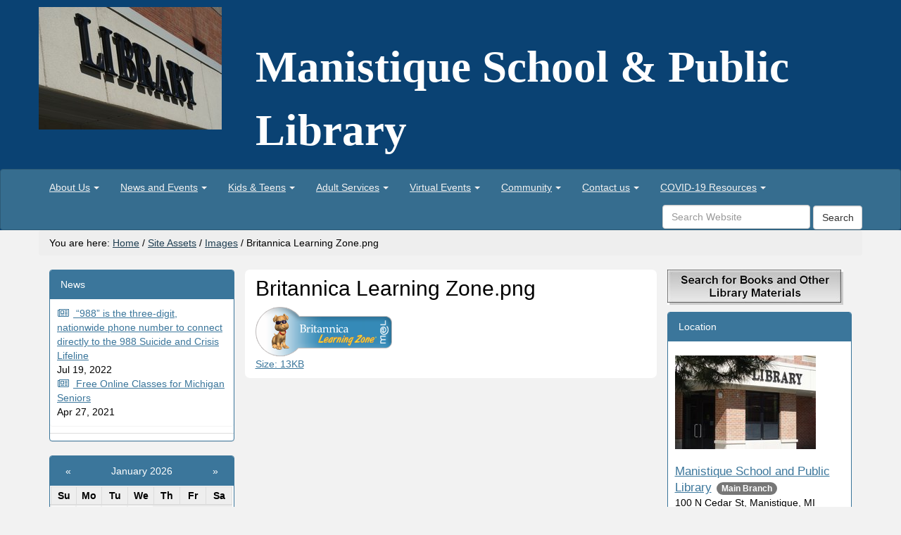

--- FILE ---
content_type: text/html;charset=utf-8
request_url: https://www.manistiquelibrary.org/site-assets/images/britannica-learning-zone.png/view
body_size: 8424
content:
<!DOCTYPE html>
<html xmlns="http://www.w3.org/1999/xhtml" lang="en" xml:lang="en">
  <head>
    <meta charset="utf-8" />
    <meta name="viewport" content="width=device-width, initial-scale=1.0" />
    <meta name="description" content="" />
    <meta name="author" content="" />
    <meta http-equiv="X-UA-Compatible" content="IE=edge" />
    <link rel="stylesheet" href="//maxcdn.bootstrapcdn.com/font-awesome/4.4.0/css/font-awesome.min.css" />
    <!--[if lt IE 9]>
      <script src="//oss.maxcdn.com/html5shiv/3.7.2/html5shiv.min.js"></script>
      <script src="//oss.maxcdn.com/respond/1.4.2/respond.min.js"></script>
    <![endif]-->
    <style></style>
    <!-- For IE 6-10 -->
    <link rel="shortcut icon" href="/++theme++saas.theme/img/favicons/favicon.ico" />
    <!-- For all other browsers -->
    <link rel="apple-touch-icon" sizes="57x57" href="/++theme++saas.theme/img/favicons/apple-icon-57x57.png" />
    <link rel="apple-touch-icon" sizes="60x60" href="/++theme++saas.theme/img/favicons/apple-icon-60x60.png" />
    <link rel="apple-touch-icon" sizes="72x72" href="/++theme++saas.theme/img/favicons/apple-icon-72x72.png" />
    <link rel="apple-touch-icon" sizes="76x76" href="/++theme++saas.theme/img/favicons/apple-icon-76x76.png" />
    <link rel="apple-touch-icon" sizes="114x114" href="/++theme++saas.theme/img/favicons/apple-icon-114x114.png" />
    <link rel="apple-touch-icon" sizes="120x120" href="/++theme++saas.theme/img/favicons/apple-icon-120x120.png" />
    <link rel="apple-touch-icon" sizes="144x144" href="/++theme++saas.theme/img/favicons/apple-icon-144x144.png" />
    <link rel="apple-touch-icon" sizes="152x152" href="/++theme++saas.theme/img/favicons/apple-icon-152x152.png" />
    <link rel="apple-touch-icon" sizes="180x180" href="/++theme++saas.theme/img/favicons/apple-icon-180x180.png" />
    <link rel="icon" type="image/png" sizes="192x192" href="/++theme++saas.theme/img/favicons/android-icon-192x192.png" />
    <link rel="icon" type="image/png" sizes="32x32" href="/++theme++saas.theme/img/favicons/favicon-32x32.png" />
    <link rel="icon" type="image/png" sizes="96x96" href="/++theme++saas.theme/img/favicons/favicon-96x96.png" />
    <link rel="icon" type="image/png" sizes="16x16" href="/++theme++saas.theme/img/favicons/favicon-16x16.png" />
    <link rel="manifest" href="/++theme++saas.theme/img/favicons/manifest.json" />
    <meta name="msapplication-TileColor" content="#ffffff" />
    <meta name="msapplication-TileImage" content="/++theme++saas.theme/img/favicons/ms-icon-144x144.png" />
    <meta name="theme-color" content="#ffffff" />
  
    <meta http-equiv="Content-Type" content="text/html; charset=utf-8" />

    
        <base href="https://www.manistiquelibrary.org/site-assets/images/britannica-learning-zone.png/view" /><!--[if lt IE 7]></base><![endif]-->
    

    
        

  
    <link rel="stylesheet" type="text/css" href="https://www.manistiquelibrary.org/portal_css/Plone%20Default/resourcecollective.covercontentchooser-cachekey-bd29c998113c5d0bfbdc2bfe43b92cb0.css" />
        <!--[if lt IE 8]>    
    
    <link rel="stylesheet" type="text/css" href="https://www.manistiquelibrary.org/portal_css/Plone%20Default/IEFixes-cachekey-92bd9e9f4ce27763e88ea5553a6a2348.css" media="screen" />
        <![endif]-->
    
    <link rel="stylesheet" type="text/css" href="https://www.manistiquelibrary.org/portal_css/Plone%20Default/resourcecollective.uploadmain-cachekey-7c9aee9c1ee805aa2a6eacb00f912916.css" media="screen" />

  
  
    <script type="text/javascript" src="https://www.manistiquelibrary.org/portal_javascripts/Plone%20Default/resourceplone.app.jquery-cachekey-4e779591feb27c726714633b5d0bde2b.js"></script>


<title>Britannica Learning Zone.png — Manistique School &amp; Public Library</title>
        
    <link rel="canonical" href="https://www.manistiquelibrary.org/site-assets/images/britannica-learning-zone.png" />

    
    <link rel="apple-touch-icon" href="https://www.manistiquelibrary.org/touch_icon.png" />


<script type="text/javascript">
        jQuery(function($){
            if (typeof($.datepicker) != "undefined"){
              $.datepicker.setDefaults(
                jQuery.extend($.datepicker.regional[''],
                {dateFormat: 'mm/dd/yy'}));
            }
        });
        </script>




    <link rel="search" href="https://www.manistiquelibrary.org/@@search" title="Search this site" />



        
        
        
        
        

        <meta name="viewport" content="width=device-width, initial-scale=0.6666, maximum-scale=1.0, minimum-scale=0.6666" />
        <meta name="generator" content="Plone - http://plone.org" />
    

    <link rel="stylesheet" href="https://www.manistiquelibrary.org/theme_style.css" />
  </head>
  <body class="template-image_view portaltype-image site-Plone section-site-assets subsection-images subsection-images-britannica-learning-zone.png icons-on userrole-anonymous interior" dir="ltr" data-i18ncatalogurl="https://www.manistiquelibrary.org/plonejsi18n" data-portal-url="https://www.manistiquelibrary.org" data-base-url="https://www.manistiquelibrary.org/site-assets/images/britannica-learning-zone.png" data-pat-pickadate="{&quot;time&quot;: {&quot;interval&quot;: 15}}"><header class="theme-header">
      <div class="skipnav"><a href="#content">Skip to main content</a></div>
      <div class="container headerImage">
        <div class="row">
          <div class="col-md-3">
            <a id="portal-logo" title="Site Logo Homepage Link" accesskey="1" href="/"><img alt="Manistique School &amp; Public Library Logo" title="Manistique School &amp; Public Library" class="img-responsive" src="https://www.manistiquelibrary.org/site-assets/images/sitelogo/@@images/image/site_logo" /></a>
          </div>
          <div class="col-md-9 siteTitle">
          <span class="site-title" style="font-family:&quot;Times New Roman&quot;, Times, serif;font-size:63px;font-weight:bold">Manistique School &amp; Public Library</span></div>
        </div>
      </div>
      <div class="navbar navbar-default" role="navigation" aria-label="Main Navigation">
        <div class="container">
          <div class="navbar-header">
            <form id="searchboxMobile" class="navbar-search form-inline visible-xs" role="search" aria-label="Mobile Site Search" action="https://www.manistiquelibrary.org/@@search">
              <div class="form-group">
              <label class="sr-only" for="MobilesearchQuery">Search</label>
              <input type="text" id="MobilesearchQuery" class="form-control search-query" role="searchbox" name="SearchableText" placeholder="Search Website" />
              <button id="MobileSearchButton" type="submit" class="form-control btn btn-default btn-sitesearch">Search</button>
              </div>
            </form>
            <button type="button" class="navbar-toggle" data-toggle="collapse" data-target=".navbar-collapse">
              <span class="sr-only">Mobile Hamburger Navigation Button</span>
              <span class="icon-bar"></span>
              <span class="icon-bar"></span>
              <span class="icon-bar"></span>
            </button>
          </div>
          <div class="collapse navbar-collapse no-transition">
              <ul id="tabs" class="nav navbar-nav"><li role="menuitem" class="plain dropdown" id="portaltab-about-us-level1"><a class="hasChildrens dropdown-toggle" href="https://www.manistiquelibrary.org/about-us" data-toggle="dropdown" role="button" aria-expanded="false">About Us<span class="caret"></span></a><ul class="globalSectionsLevel1 dropdown-menu" role="menu"><li role="menuitem" class="plain" id="portaltab-about-us-level2"><a href="https://www.manistiquelibrary.org/about-us" title=""><span>About Us Home</span></a></li></ul></li><li role="menuitem" class="plain dropdown" id="portaltab-news-events-level1"><a class="hasChildrens dropdown-toggle" href="https://www.manistiquelibrary.org/news-events" data-toggle="dropdown" role="button" aria-expanded="false">News and Events<span class="caret"></span></a><ul class="globalSectionsLevel1 dropdown-menu" role="menu"><li role="menuitem" class="plain" id="portaltab-news-events-level2"><a href="https://www.manistiquelibrary.org/news-events" title="Site News"><span>News and Events Home</span></a></li><li role="menuitem" class="plain" id="portaltab-events-level2"><a href="https://www.manistiquelibrary.org/news-events/events" title=""><span>Events</span></a></li><li role="menuitem" class="plain" id="portaltab-news-level2"><a href="https://www.manistiquelibrary.org/news-events/news" title=""><span>News</span></a></li></ul></li><li role="menuitem" class="plain dropdown" id="portaltab-kids-teens-level1"><a class="hasChildrens dropdown-toggle" href="https://www.manistiquelibrary.org/kids-teens" data-toggle="dropdown" role="button" aria-expanded="false">Kids &amp; Teens<span class="caret"></span></a><ul class="globalSectionsLevel1 dropdown-menu" role="menu"><li role="menuitem" class="plain" id="portaltab-kids-teens-level2"><a href="https://www.manistiquelibrary.org/kids-teens" title=""><span>Kids &amp; Teens Home</span></a></li><li role="menuitem" class="plain" id="portaltab-kids-homework-help-level2"><a href="https://www.manistiquelibrary.org/kids-teens/kids-homework-help" title="Resources for homework assistance on a wide range of topics for grades K-5 using high quality, paid resources. Includes reading help with free eBooks that are available to Michigan residents or within Michigan libraries only."><span>Kids Homework Help</span></a></li><li role="menuitem" class="plain" id="portaltab-teens-homework-help-level2"><a href="https://www.manistiquelibrary.org/kids-teens/teens-homework-help" title="Research resources on a variety of topics for grades 6-12 using high quality, paid subscription databases. Includes reading help with free eBooks that are available to Michigan residents or within Michigan libraries only."><span>Teens Homework Help</span></a></li></ul></li><li role="menuitem" class="plain dropdown" id="portaltab-adult-services-level1"><a class="hasChildrens dropdown-toggle" href="https://www.manistiquelibrary.org/adult-services" data-toggle="dropdown" role="button" aria-expanded="false">Adult Services<span class="caret"></span></a><ul class="globalSectionsLevel1 dropdown-menu" role="menu"><li role="menuitem" class="plain" id="portaltab-adult-services-level2"><a href="https://www.manistiquelibrary.org/adult-services" title="Book Discussions, recommendations and other resources for our adult patrons."><span>Adult Services Home</span></a></li></ul></li><li role="menuitem" class="plain dropdown" id="portaltab-virtual-events-level1"><a class="hasChildrens dropdown-toggle" href="https://www.manistiquelibrary.org/virtual-events" data-toggle="dropdown" role="button" aria-expanded="false">Virtual Events<span class="caret"></span></a><ul class="globalSectionsLevel1 dropdown-menu" role="menu"><li role="menuitem" class="plain" id="portaltab-virtual-events-level2"><a href="https://www.manistiquelibrary.org/virtual-events" title="QUALITY, FREE, ONLINE PROGRAMMING FOR ALL MICHIGANDERS."><span>Virtual Events Home</span></a></li></ul></li><li role="menuitem" class="plain dropdown" id="portaltab-community-level1"><a class="hasChildrens dropdown-toggle" href="https://www.manistiquelibrary.org/community" data-toggle="dropdown" role="button" aria-expanded="false">Community<span class="caret"></span></a><ul class="globalSectionsLevel1 dropdown-menu" role="menu"><li role="menuitem" class="plain" id="portaltab-community-level2"><a href="https://www.manistiquelibrary.org/community" title="This is our community at a glance.  No matter where you live or if you are visiting Schoolcraft County, it is important that you have access to the many wonderful businesses, organizations, services, and activities that our great community has to offer."><span>Community Home</span></a></li></ul></li><li role="menuitem" class="plain dropdown" id="portaltab-contact-us-level1"><a class="hasChildrens dropdown-toggle" href="https://www.manistiquelibrary.org/contact-us" data-toggle="dropdown" role="button" aria-expanded="false">Contact us<span class="caret"></span></a><ul class="globalSectionsLevel1 dropdown-menu" role="menu"><li role="menuitem" class="plain" id="portaltab-contact-us-level2"><a href="https://www.manistiquelibrary.org/contact-us" title=""><span>Contact us Home</span></a></li></ul></li><li role="menuitem" class="plain dropdown" id="portaltab-covid-19-resources-level1"><a class="hasChildrens dropdown-toggle" href="https://www.manistiquelibrary.org/covid-19-resources" data-toggle="dropdown" role="button" aria-expanded="false">COVID-19 Resources<span class="caret"></span></a><ul class="globalSectionsLevel1 dropdown-menu" role="menu"><li role="menuitem" class="plain" id="portaltab-covid-19-resources-level2"><a href="https://www.manistiquelibrary.org/covid-19-resources" title="RESOURCES FOR LIBRARIES ABOUT COVID-19"><span>COVID-19 Resources Home</span></a></li></ul></li>
		
	</ul>
              <div id="searchAndLogin" class="hidden-xs">
                <div class="btn-group pull-right">
                  
                  
                </div>
                <div class="dropdown pull-right" id="personaltools">
                </div>
                <div class="form-group">
                  <form id="searchbox" class="navbar-search pull-right" aria-label="Site Search" action="https://www.manistiquelibrary.org/@@search">
                    <label class="sr-only" for="searchQuery">Search</label>
                    <input type="text" id="searchQuery" class="form-control search-query" name="SearchableText" placeholder="Search Website" />
                    <button id="SearchButton" type="submit" class="form-control btn btn-default btn-sitesearch">Search</button>
                  </form>
                </div>
              </div>
          </div>
        </div><!-- end container -->
      </div>
    </header><div class="site-breadcrumb" role="navigation" aria-label="Page Breadcrumbs">
      <div class="container">
        <div class="row">
          <div id="breadcrumbs" class="breadcrumb">

    <span id="breadcrumbs-you-are-here">You are here:</span>
    <span id="breadcrumbs-home">
        <a href="https://www.manistiquelibrary.org">Home</a>
        <span class="breadcrumbSeparator">
            /
            
        </span>
    </span>
    <span dir="ltr" id="breadcrumbs-1">
        
            <a href="https://www.manistiquelibrary.org/site-assets">Site Assets</a>
            <span class="breadcrumbSeparator">
                /
                
            </span>
            
         
    </span>
    <span dir="ltr" id="breadcrumbs-2">
        
            <a href="https://www.manistiquelibrary.org/site-assets/images">Images</a>
            <span class="breadcrumbSeparator">
                /
                
            </span>
            
         
    </span>
    <span dir="ltr" id="breadcrumbs-3">
        
            
            
            <span id="breadcrumbs-current">Britannica Learning Zone.png</span>
         
    </span>

</div>
        </div>
      </div>
    </div><section class="site-content">
      <div class="container">
    <div class="pat-emergency-message" data-pat-emergency-message="get_emergency_view: https://www.manistiquelibrary.org/get-emergency-message">
    </div>
  
        <div class="row">
          <article class="col-md-6 col-md-push-3 site-main">
            <!-- Plone Lock Status -->
            <div class="plone-lock-status"></div>
            <div class="ploneMessages">
    <dl class="portalMessage info" id="kssPortalMessage" style="display:none">
        <dt>Info</dt>
        <dd></dd>
    </dl>
  </div>
            <h1 class="page-title">
                    Britannica Learning Zone.png
                </h1>
            <div id="content">

                            

                            

                             <div id="viewlet-above-content-title">
</div>
                             
                                 
                                 
            
                
            
            
        
                             
                             <div id="viewlet-below-content-title">

</div>

                             
                                 
                                 
            
                
            
            
        
                             

                             <div id="viewlet-above-content-body"></div>
                             <div id="content-core">
                                 
        
            <figure class="image-product">
              <a class="discreet" href="https://www.manistiquelibrary.org/site-assets/images/britannica-learning-zone.png/image_view_fullscreen">
                <img src="https://www.manistiquelibrary.org/site-assets/images/britannica-learning-zone.png/@@images/46cb8319-8a03-4554-936a-ec018d751135.png" alt="Britannica Learning Zone.png" title="Britannica Learning Zone.png" height="71" width="194" />
              
              <figcaption class="discreet">
                <strong class="sr-only">Click to view full-size image…</strong>
                <span>Size: 13KB</span>
              </figcaption>
              </a>
            </figure>
        
    
                             </div>
                             <div id="viewlet-below-content-body">



    <div class="visualClear"><!-- --></div>

    <div class="documentActions">
        

        

    </div>

</div>

                            
                        <div id="viewlet-below-content">





</div></div> <!-- /div#content -->
          </article>
          <div id="left-column" class="col-md-3 col-md-pull-6">
            
                
<div class="portletWrapper" id="portletwrapper-706c6f6e652e6c656674636f6c756d6e0a636f6e746578740a2f506c6f6e650a6e657773" data-portlethash="706c6f6e652e6c656674636f6c756d6e0a636f6e746578740a2f506c6f6e650a6e657773">
<section class="portlet portletNews panel panel-primary">

  <header class="portletHeader panel-heading">
        News
  </header>
  <section class="portletContent panel panel-primary">
    <ul>
      
      <li class="portletItem odd">
        <a href="https://www.manistiquelibrary.org/news-events/news/201c988201d-is-the-three-digit-nationwide-phone-number-to-connect-directly-to-the-988-suicide-and-crisis-lifeline" class="tile" title="988 has been designated as the new three-digit dialing code that will route callers to the National Suicide Prevention Lifeline.">
         <span class="newsItemIcon fa fa-newspaper-o fa-fw" aria-hidden="true"></span>
          “988” is the three-digit, nationwide phone number to connect directly to the 988 Suicide and Crisis Lifeline
           </a>
           <time style="display:block;" class="portletItemDetails">Jul 19, 2022</time>

      </li>
      
      <li class="portletItem even">
        <a href="https://www.manistiquelibrary.org/news-events/news/free-online-classes-for-michigan-seniors" class="tile" title="The initiative below is an offering from the Michigan Department of Health and Human Services and GetSetup-Michigan to offer Michigan’s older adults free, live interactive online classes. Just use the code MICHIGANHEALTH to have the fees waived.">
         <span class="newsItemIcon fa fa-newspaper-o fa-fw" aria-hidden="true"></span>
          Free Online Classes for Michigan Seniors
           </a>
           <time style="display:block;" class="portletItemDetails">Apr 27, 2021</time>

      </li>
      
    </ul>
  </section>
  
  <footer class="portletFooter panel-footer" condition="not:view/all_news_link">
  </footer>
</section>

</div>

<div class="portletWrapper" id="portletwrapper-706c6f6e652e6c656674636f6c756d6e0a636f6e746578740a2f506c6f6e650a63616c656e646172" data-portlethash="706c6f6e652e6c656674636f6c756d6e0a636f6e746578740a2f506c6f6e650a63616c656e646172">
<dl class="portlet portletCalendar panel panel-primary">

    <dt class="portletHeader panel-heading">
      
      <span class="calendarPrevious" title="Previous month" data-year="2025" data-month="12">«</span>

        January 2026

        <span class="calendarNext" title="Next month" data-year="2026" data-month="2">»</span>
        
    </dt>

    <dd class="portletItem">
        <table class="ploneCalendar table table-condensed" summary="Calendar">
            <caption class="hiddenStructure">month-1</caption>
            <thead>
              <tr class="weekdays">
                <th scope="col">Su</th>
              
                <th scope="col">Mo</th>
              
                <th scope="col">Tu</th>
              
                <th scope="col">We</th>
              
                <th scope="col">Th</th>
              
                <th scope="col">Fr</th>
              
                <th scope="col">Sa</th>
              </tr>
            </thead>
            <tbody>
              <tr>
                
                <td class="event cal_next_month">
                    28

                </td>
                
                <td class="event cal_next_month">
                    29

                </td>
                
                <td class="event cal_next_month">
                    30

                </td>
                
                <td class="event cal_next_month">
                    31

                </td>
                
                <td class="event">
                    1

                </td>
                
                <td class="event">
                    2

                </td>
                
                <td class="event">
                    3

                </td>
                
              </tr>
              <tr>
                
                <td class="event">
                    4

                </td>
                
                <td class="event">
                    5

                </td>
                
                <td class="event">
                    6

                </td>
                
                <td class="event">
                    7

                </td>
                
                <td class="event">
                    8

                </td>
                
                <td class="event">
                    9

                </td>
                
                <td class="event">
                    10

                </td>
                
              </tr>
              <tr>
                
                <td class="event">
                    11

                </td>
                
                <td class="event">
                    12

                </td>
                
                <td class="event">
                    13

                </td>
                
                <td class="event">
                    14

                </td>
                
                <td class="event">
                    15

                </td>
                
                <td class="event">
                    16

                </td>
                
                <td class="event">
                    17

                </td>
                
              </tr>
              <tr>
                
                <td class="event">
                    18

                </td>
                
                <td class="event">
                    19

                </td>
                
                <td class="event today">
                    20

                </td>
                
                <td class="event">
                    21

                </td>
                
                <td class="event">
                    22

                </td>
                
                <td class="event">
                    23

                </td>
                
                <td class="event">
                    24

                </td>
                
              </tr>
              <tr>
                
                <td class="event">
                    25

                </td>
                
                <td class="event">
                    26

                </td>
                
                <td class="event">
                    27

                </td>
                
                <td class="event">
                    28

                </td>
                
                <td class="event">
                    29

                </td>
                
                <td class="event">
                    30

                </td>
                
                <td class="event">
                    31

                </td>
                
              </tr>
            </tbody>
        </table>
        <span class="portletBottomLeft"></span>
        <span class="portletBottomRight"></span>
    </dd>
</dl>

</div>

<div class="portletWrapper" id="portletwrapper-706c6f6e652e6c656674636f6c756d6e0a636f6e746578740a2f506c6f6e650a73756d6d65722d323032352d6d692d6c6962726172792d7175657374" data-portlethash="706c6f6e652e6c656674636f6c756d6e0a636f6e746578740a2f506c6f6e650a73756d6d65722d323032352d6d692d6c6962726172792d7175657374">

<section class="portlet portletStaticText portlet-static-summer-2025-mi-library-quest-teen-entry-form panel panel-primary">

    <header class="portletHeader panel-heading">
           <a class="tile" href="https://docs.google.com/forms/d/e/1FAIpQLSdae10QoV_wAgQ0T04DCH5nwP-rlyc_eg1bfq0fE5xN3dLgsA/viewform">Summer 2025 MI Library Quest Teen Entry Form</a>
    </header>

    <section class="portletContent panel panel-primary">
        <p><a href="https://milibraryquest.wixsite.com/quest1/current-quest" title="MI Library Quest 2025" data-linktype="external" data-val="https://milibraryquest.wixsite.com/quest1/current-quest"><img src="https://www.manistiquelibrary.org/final-logo-2025-for-transparent-background-1.png/@@images/276af0b6-1f42-47db-9c60-f257efa94e9d.png" data-linktype="image" title="MI Library Quest" data-val="22e5ec8532c441aeb50ed9d790a66d26" data-scale="large" alt="MiLibraryQuest Link Summer 2025" class="image-inline" /></a></p>
    </section>
    
    <footer class="portletFooter panel-footer">
           <a class="tile" href="https://docs.google.com/forms/d/e/1FAIpQLSdae10QoV_wAgQ0T04DCH5nwP-rlyc_eg1bfq0fE5xN3dLgsA/viewform">Summer 2025 MI Library Quest Teen Entry Form</a>
    </footer>

</section>
</div>


            
        </div>
          <aside id="right-column" class="col-md-3">
            
                
<div class="portletWrapper" id="portletwrapper-706c6f6e652e7269676874636f6c756d6e0a636f6e746578740a2f506c6f6e650a7365617263682d666f722d6c6962726172792d6d6174657269616c73" data-portlethash="706c6f6e652e7269676874636f6c756d6e0a636f6e746578740a2f506c6f6e650a7365617263682d666f722d6c6962726172792d6d6174657269616c73"><div class="portletStaticText portlet-static-search-for-library-materials"><p><a title="Library catalog" target="_blank" data-linktype="external" href="http://uprl.ent.sirsi.net/client/en_US/maspl/" data-val="http://uprl.ent.sirsi.net/client/en_US/maspl/"><img src="https://www.manistiquelibrary.org/site-assets/images/search-for-library-materials.jpeg/@@images/20a5d393-371f-472d-a0ee-294b83009b26.jpeg" data-linktype="image" title="Search for books and other library materials" data-val="012b3cfcd8794f39a9ffbafa6851e1f5" data-scale="large" alt="Search for books and other library materials" class="image-inline" /></a></p></div>


</div>

<div class="portletWrapper" id="portletwrapper-706c6f6e652e7269676874636f6c756d6e0a636f6e746578740a2f506c6f6e650a6c6f636174696f6e" data-portlethash="706c6f6e652e7269676874636f6c756d6e0a636f6e746578740a2f506c6f6e650a6c6f636174696f6e">
<section class="portlet portletLibraryLocations panel panel-primary">

    <header class="portletHeader panel-heading">
        <span class="tile">Location</span>
    </header>

    <section class="portletContent panel panel-primary">
        <br />
        <div class="location-item-portlet main_branch">

             <div class="image">
                 <img class="img-responsive" src="https://www.manistiquelibrary.org/our-locations-and-hours/your-public-library/@@images/library_image/mini" alt="Manistique School and Public Library Location Photo" />
                 <br />
             </div>
            <a class="location_title" href="https://www.manistiquelibrary.org/our-locations-and-hours/your-public-library">Manistique School and Public Library<span class="badge badge-main">Main Branch</span></a>

            <div class="address">
                <span class="address">100 N Cedar St, Manistique, MI 49854</span>
            </div>

            <div class="phones">
                <span class="phone_number">Phone: (906) 252-4316</span>
                <br />
                <span class="fax_number">Fax:     (906) 252-4604</span>
            </div>

            <div class="hours">
                <span><p><strong><span style="text-decoration: underline;">School Hours (Current Hours)</span></strong></p>
<p><strong>Monday, Wednesday and Thursday:  8:00 a.m. - 7:00 p.m.</strong><br /><strong>Tuesday and Friday: 8:00 a.m. - 4:00 p.m.</strong></p>
<p><strong>CLOSED SATURDAYS and SUNDAYS</strong></p>
<p><span style="text-decoration: underline;">Summer and Non-School Day Hours</span></p>
<p align="center" style="text-align: left;">Monday, Thursday 10:00 a.m. - 7:00 p.m.<br />Tuesday, Wednesday 10:00 a.m. - 4:00 p.m.<br />CLOSED FRIDAYS (Summer Only), SATURDAYS and SUNDAYS</p></span>
            </div>
        <br />
        </div>

    </section>
</section>

</div>

<div class="portletWrapper" id="portletwrapper-706c6f6e652e7269676874636f6c756d6e0a636f6e746578740a2f506c6f6e650a67726561742d6c616b65732d6469676974616c2d6c696272617279" data-portlethash="706c6f6e652e7269676874636f6c756d6e0a636f6e746578740a2f506c6f6e650a67726561742d6c616b65732d6469676974616c2d6c696272617279">

<section class="portlet portletStaticText portlet-static-great-lakes-digital-library panel panel-primary">

    <header class="portletHeader panel-heading">
           Great Lakes Digital Library
    </header>

    <section class="portletContent panel panel-primary">
        <p><a title="Great Lakes Digital Library" target="_blank" data-linktype="external" href="https://gldl.overdrive.com/" data-val="https://gldl.overdrive.com/" rel="noopener noreferrer"><img src="https://www.manistiquelibrary.org/gldl.png/@@images/042a9fe7-4c14-4667-ab78-cea3bfcb76b3.png" data-linktype="image" title="Great Lakes Digital Library" data-val="9ee00af57a3f4b1893591e076bf97127" data-scale="large" width="307" alt="Great Lakes Digital Library" height="90" class="image-inline" /></a></p>
    </section>
    
    

</section>
</div>

<div class="portletWrapper" id="portletwrapper-706c6f6e652e7269676874636f6c756d6e0a636f6e746578740a2f506c6f6e650a6b616e6f7079" data-portlethash="706c6f6e652e7269676874636f6c756d6e0a636f6e746578740a2f506c6f6e650a6b616e6f7079">

<section class="portlet portletStaticText portlet-static-kanopy panel panel-primary">

    <header class="portletHeader panel-heading">
           Kanopy
    </header>

    <section class="portletContent panel panel-primary">
        <p><a href="https://mspl.kanopy.com" title="Kanopy:  Link to MSPL's site for films that matter." data-linktype="external" data-val="https://mspl.kanopy.com"><img src="https://www.manistiquelibrary.org/kanopy-logo-black-with-slogan-center.jpg/@@images/09516115-4f67-4cbb-ae85-c847bede4c67.jpeg" data-linktype="image" title="Kanopy" data-val="054747b2ee3e4bfeb9a5d9081b30402c" data-scale="large" alt="Kanopy" class="image-inline" /></a></p>
    </section>
    
    <footer class="portletFooter panel-footer">
           Now available!
    </footer>

</section>
</div>

<div class="portletWrapper" id="portletwrapper-706c6f6e652e7269676874636f6c756d6e0a636f6e746578740a2f506c6f6e650a686f6f706c61" data-portlethash="706c6f6e652e7269676874636f6c756d6e0a636f6e746578740a2f506c6f6e650a686f6f706c61">

<section class="portlet portletStaticText portlet-static-hoopla panel panel-primary">

    <header class="portletHeader panel-heading">
           hoopla
    </header>

    <section class="portletContent panel panel-primary">
        <p><a href="https://www.hoopladigital.com/" title="hoopla" data-linktype="external" data-val="https://www.hoopladigital.com/"><img src="https://www.manistiquelibrary.org/hoopla.png/@@images/e7d04b47-95c3-4bab-971d-1dd3d4b208d1.png" data-linktype="image" title="hoopla" data-val="d4fbf9a9ffd04f7ab669e1890c9c68cc" data-scale="large" width="303" alt="hoopla is a service for eBooks, audiobooks, and etc" height="106" class="image-inline" /></a></p>
    </section>
    
    <footer class="portletFooter panel-footer">
           Now Available! Hoopla puts your public library at your fingertips with audiobooks, ebooks, and movies. Anytime. Everywhere!
    </footer>

</section>
</div>


            
        </aside>
        </div>
      </div>
    </section><footer class="theme-footer">
      <div class="container">
        <div class="row footer-content">
          <div class="col-md-4 footerLeftCol">
        
    
        <div class="esp-footer-tile tile-content">
        
            
                <p><strong>Manistique School &amp; Public Library</strong><br />100 N Cedar Street, Suite 31<br />Manistique, MI  49854<br />Phone: 906-341-4316<br />Fax: 906-252-4600<br />mspl@manistiqueschools.org</p>
            
        
        </div>
    


        
    </div>
          <div class="col-md-4 footerCenterCol">
        
    
        <div class="esp-footer-tile tile-content">
        
            
                <ul>
<li><a data-linktype="external" href="https://michmaster.ploud.net/" data-val="/">Home</a></li>
<li><a href="https://www.manistiquelibrary.org/about-us" data-linktype="internal">About Us</a></li>
<li><a data-val="/news-events" href="https://www.manistiquelibrary.org/news-events" data-linktype="external">News &amp; Events</a></li>
<li><a data-val="/kids-teens" href="https://www.manistiquelibrary.org/kids-teens" data-linktype="external">Kids &amp; Teens</a></li>
<li><a data-val="/eshelf-research" href="https://www.manistiquelibrary.org/eshelf-research" data-linktype="external">eShelf &amp; Research</a></li>
</ul>
            
        
        </div>
    


        
    </div>
          <div class="col-md-4 footerRightCol">
        
    
        <div class="esp-footer-tile tile-content">
        
            
                <p><img src="https://www.manistiquelibrary.org/site-assets/images/imls-logo-2-color.jpg/@@images/b2abeafd-d05b-47af-b2ff-f9e3df718a6b.jpeg" data-linktype="image" title="IMLS logo" data-val="154ad3cfd4234f6c816b21910b07744f" data-scale="large" alt="IMLS logo" class="image-left" /><strong>This project was made possible in part by the Institute of Museum and Library Services.</strong></p>
<p><strong></strong></p>
<p><strong>Follow Us on Social Media!</strong></p>
<p><strong><a title="MSPL Facebook" target="_blank" data-linktype="external" href="https://www.facebook.com/Manistique-School-Public-Library-102255466485427/" data-val="https://www.facebook.com/Manistique-School-Public-Library-102255466485427/"><img src="https://www.manistiquelibrary.org/site-assets/images/1481844107_fb.png/@@images/f7bb4acd-14ff-453f-bb35-19710e6f54d1.png" data-linktype="image" title="Facebook logo" data-val="ca1792368fca4faea923b0d70338db2f" data-scale="icon" alt="Facebook logo" class="image-inline" /></a>  <img src="https://www.manistiquelibrary.org/site-assets/images/1481844230_twitter.png/@@images/fb4699b7-fdef-4adf-8a53-4b6e491fe9be.png" data-linktype="image" title="Twitter logo" data-val="57fe939d4d3243f096b85df4b78fd0c4" data-scale="icon" alt="Twitter logo" class="image-inline" />  <img src="https://www.manistiquelibrary.org/site-assets/images/1481844125_instagram.png/@@images/9798d9ea-ae31-4a07-b990-ffd0e9d2d5c0.png" data-linktype="image" title="Instagram logo" data-val="2b71cd58839240728ddf99fb2066d909" data-scale="icon" alt="Instagram logo" class="image-inline" /></strong></p>
            
        
        </div>
    


        
    </div>
        </div>
      </div>
      <div id="portal-personaltools">
        <div id="anon-personalbar">
          
    <a href="https://www.manistiquelibrary.org/login" rel="#pb_1" class="btn btn-sm btn-primary pull-right link-overlay">Staff Login</a>
  
        </div>
      </div>
    
    <script src="https://www.manistiquelibrary.org/++resource++enfoldmockup.min.js"></script>
    <script src="https://www.manistiquelibrary.org/++resource++enfold.overrides.js/event.js"></script>
  </footer><script>
  (function(i,s,o,g,r,a,m){i['GoogleAnalyticsObject']=r;i[r]=i[r]||function(){
  (i[r].q=i[r].q||[]).push(arguments)},i[r].l=1*new Date();a=s.createElement(o),
  m=s.getElementsByTagName(o)[0];a.async=1;a.src=g;m.parentNode.insertBefore(a,m)
  })(window,document,'script','https://www.google-analytics.com/analytics.js','ga');

  ga('create', 'UA-9992485-1', 'auto');
  ga('send', 'pageview');

</script><script>
  var _paq = window._paq = window._paq || [];
  /* tracker methods like "setCustomDimension" should be called before "trackPageView" */
  _paq.push(['trackPageView']);
  _paq.push(['enableLinkTracking']);
  (function() {
    var u="//analytics.ploud.app/";
    _paq.push(['setTrackerUrl', u+'matomo.php']);
    _paq.push(['setSiteId', '110']);
    var d=document, g=d.createElement('script'), s=d.getElementsByTagName('script')[0];
    g.async=true; g.src=u+'matomo.js'; s.parentNode.insertBefore(g,s);
  })();
</script></body>
</html>

--- FILE ---
content_type: text/css;charset=utf-8
request_url: https://www.manistiquelibrary.org/portal_css/Plone%20Default/resourcecollective.covercontentchooser-cachekey-bd29c998113c5d0bfbdc2bfe43b92cb0.css
body_size: 58631
content:

/* - ++resource++collective.cover/contentchooser.css - */
@media screen {
/* https://www.manistiquelibrary.org/portal_css/++resource++collective.cover/contentchooser.css?original=1 */
#contentchooser-content-show-button {
-webkit-border-radius:4px;
-moz-border-radius:4px;
border-radius:4px;
border: 1px solid #ccc;
cursor: pointer;
padding: 0.5em 1em;
}
#contentchooser-content-search {
background-color: #fff;
border: 1px solid #ccc;
display: none;
padding: 20px;
position: fixed;
z-index: 9999;
cursor: pointer;
}
#contentchooser-content-search.right {
right: 0;
}
#contentchooser-content-search .item-list {
border: 1px solid #ccc;
height: 250px;
margin: 10px 0 0;
overflow: auto;
padding: 5px;
width: 500px;
max-width: 100%;
}
#contentchooser-content-search .item-list li {
cursor: url('[data-uri]'), all-scroll;
cursor: -webkit-grab;
cursor: -moz-grab;
cursor: -o-grab;
cursor: -ms-grab;
cursor: grab;
list-style-image: none;
list-style-type: none;
}
#contentchooser-content-search .item-list li.ui-draggable-dragging {
cursor: url('[data-uri]'), all-scroll;
cursor: -webkit-grabbing;
cursor: -moz-grabbing;
cursor: -o-grabbing;
cursor: -ms-grabbing;
cursor: grabbing;
}
#contentchooser-content-search .item-list li.stats {
display: none;
}
#contentchooser-content-search .item-list li:hover {
background-color: #205C90;
}
#content #contentchooser-content-search .item-list li img {
border: 0;
display: inline-block;
}
#content #contentchooser-content-search .item-list li a:link {
border-bottom: 0;
display: inline-block;
}
#contentchooser-content-show-button {
background: #fff;
position: relative;
right: 0;
top: 0;
z-index: 999;
font-weight: bold;
float: right;
margin-bottom: 10px;
}
#contentchooser-content-search .close {
background-image: url("++resource++plone.app.jquerytools.pb_close.png");
cursor: pointer;
height: 30px;
left: -14px;
position: absolute;
top: -14px;
width: 30px;
}
.current {
background: #fff;
-webkit-border-top-left-radius: 0.5em;
-webkit-border-top-right-radius: 0.5em;
-moz-border-radius-topleft: 0.5em;
-moz-border-radius-topright: 0.5em;
border-top-left-radius: 0.5em;
border-top-right-radius: 0.5em;
}
div.input {
margin: 10px 0;
width: 200px;
padding: 3px 15px;
border-radius: 10px;
border: 1px solid #507AAA;
box-shadow: inset 0 1px 2px rgba(0, 0, 0, 0.08);
background: white;
}
input[type="text"].contentchooser-content-trees,
input[type="text"]#contentchooser-content-trees {
border: 0 solid;
width: 100%;
height: 16px;
background: transparent;
color: #888;
text-shadow: 0 1px 1px white;
padding-top: 1px;
min-width: 12em;
}
#content-trees #general_panel {
padding: 0;
}
#contentchooser-content-search-input-container,
#contentchooser-content-trees-container,
.contentchooser-clear {
display: inline-block;
}
#contentchooser-content-search-input-container,
#contentchooser-content-trees-container {
width: 80%;
}
.contentchooser-clear {
height: 13px;
margin-left: -25px;
}
#more-link-field > .results > li { display: block; cursor: pointer; margin-bottom: 0.25em; }
#more-link-field > .results > li:hover { background-color: #205C90; }
#more-link-field > div { margin-bottom: 0.5em; }
#more-link-field button { padding: 0 0.5em; }

}


/* - ++resource++collective.cover/cover.css - */
@media screen {
/* https://www.manistiquelibrary.org/portal_css/++resource++collective.cover/cover.css?original=1 */
/* */
.tile-title {
font-size: 120%;
font-weight: bold;
margin-bottom: 1em;
}
.tile-footer {
text-align: right;
}
.loading-mask {
background: #000 url('spinner.gif') scroll no-repeat center center;
width: 100%;
height: 100%;
position: absolute;
top: 0;
left: 0;
background-color:#000;
opacity: 0.6 !important;
display: none;
z-index: 99;
}
.loading-mask.show {
display:block;
}
.loading-mask.remove-tile {
background-color: #833434;
}
.template-compose #content .tile {
outline:1px dotted #999;
padding-top:1em;
}
.template-compose .tile-container {
position:relative;
}
.template-compose .tile-type-name {
position: absolute;
width: 100%;
text-align: center;
opacity: 0.3;
font-size: 95%;
font-weight: bolder;
}
.template-compose .edit-tile-link,
.template-compose .contentbody-link,
.template-compose .collection-link {
position:absolute;
height:1em;
line-height:1em;
top: 0;
}
.template-compose .contentbody-link,
.template-compose .collection-link {
right: 0;
}
.tile-select-button {
cursor: pointer;
}
.tile-remove-item {
position:absolute;
right: 0;
top: 0;
font-size: 1px;
cursor: pointer;
height: 14px;
width: 14px;
background:transparent url(++resource++collective.cover/remove.png) scroll no-repeat top center;
background-size: 100%;
}
.tile-remove-item:hover {
background:transparent url(++resource++collective.cover/remove.png) no-repeat scroll center -14px;
background-size: 100%;
}
.tile-remove-item .text{
visibility: hidden;
}
.ui-sortable-placeholder {
background-color:#9ad39d !important;
visibility:visible !important;
outline:1px dashed green;
}
.ui-sortable-helper {
opacity:0.5;
outline:1px solid #333;
cursor:move;
}
.template-compose #content .tile {
margin-bottom: 1em;
min-height: 100px;
}
.ui-state-default .loading-mask{
display:block;
background: #EEE url('drophere.png') scroll no-repeat center center;
opacity: 0.8 !important;
}
.ui-state-hover .loading-mask{
display:block;
background-color: #b4fca3;
}
.template-compose #content .sortable-tile .list-item:hover {
outline: 1px dotted #999999;
}
.ui-sortable>div:hover {
cursor: move;
}
/* */
.tile img.right {
float: right;
margin: 0 1em 0.5em 0;
}
.tile img.left {
float: left;
margin: 0 1em 0.5em 0;
}
/* */
table.invisible{visibility:visible;}
.close {opacity: 1;}
.tile-edge {
border: 1px solid #DDDDDD;
padding: 5px;
border-radius: 4px;
}
.tile-dark {
background: #DDDDDD;
padding: 5px;
border-radius: 4px;
}
.tile-shadow {
border: 1px solid #DDDDDD;
padding: 5px;
border-radius: 4px;
-moz-box-shadow: 0 5px 10px #C3C3C3;
-webkit-box-shadow: 0 5px 10px #C3C3C3;
box-shadow: 0 5px 10px #C3C3C3;
}
.textline-sortable-element.expired {
border: 1px solid red;
}
.textline-sortable-element .tileProperties .tileExpired {
font-weight: bold;
color: red;
}

}


/* - ++resource++plone.app.event.event.css - */
@media screen {
/* https://www.manistiquelibrary.org/portal_css/++resource++plone.app.event.event.css?original=1 */
/* */
/* */
.icons-on .contenttype-plone-app-event-dx-event {
background: url("event_icon.png") no-repeat scroll 0 4px transparent;
}
.icons-on .contenttype-plone-app-event-dx-event {
line-height: 2em;
display: inline-block;
*display: block;
padding-left: 20px !important;
}
.event.summary {
float: right;
clear: right; /* */
margin 1em 0 1em 1em;
}
/* */
/* */
article.vevent {
background-color: #EAEAEA;
border-radius: 1em 1em 1em 1em;
margin-top: 1em;
padding: 1em;
}
.vevent div.cal_date {
float:left;
vertical-align:top;
margin: 0 1.5em 0.5em 0;
padding:0.7em 0.7em 0.5em;
background-color:white;
border:none;
border-radius:0.5em;
box-shadow: 0.5em 0.5em 0.4em black;
min-width:4.4em;
}
.vevent span.cal_wkday {
display:block;
font-size:2.3em;
font-weight:bold;
border-bottom:2px solid black;
padding-bottom:0.3em;
}
.vevent span.cal_day {
font-size:1.7em;
display:inline-block;
padding-top:0.3em;
}
.vevent span.cal_month {
font-size:1.3em;
line-height:1.3em;
display:inline-block;
}
.vevent div.cal_info { margin-left:8em; }
article.vevent .documentByLine {
background: none repeat scroll 0 0 transparent;
color: black !important;
font-size: 1em !important;
font-weight: bold;
padding: 0;
}
/* */
#content .vevent ul.metadata { margin: 0.8em 0; }
#content .vevent ul.horizontal { padding: 0; }
#content .vevent ul.horizontal li {
display: inline-block;
line-height: 1.5em;
list-style-image: none;
list-style-type: none;
}
.vevent .horizontal.metadata li:after { content: " \2014 "; }
.vevent .horizontal.metadata li:last-child:after { content: ""; }
.vevent .horizontal.metadata .category span:after { content: ","; }
.vevent .horizontal.metadata .category span:last-child:after { content: ""; }
.vevent .timezone {
display:block;
margin-top:0.5em;
padding:0.2em 0;
background-color:#ffe;
color:#354;
width:100%;
}
.vevent .timerange, .vevent .timezone {
font-size:85%;
line-height:1em;
white-space:nowrap;
}
.vevent .datedisplay {
line-height:1.5em;
margin-bottom:0.2em;
font-weight:bold;
font-size:100%;
}
.vevent abbr.dtstart {
font-weight:bold;
}
/* */
/* */
#content .event_listing nav ul {
margin-left:0;
list-style-type:none;
}
#content .event_listing nav ul li {
display:inline-block;
padding: 0 0.75em;
line-height: 2em;
margin:0;
}
#content .event_listing nav ul li:last-of-type { margin-right:0; }
.event_listing nav > ul,
.event_listing nav {
background-color: #DDDDDD;
min-height:2em;
}
.event_listing nav {
border: 0.3em solid #DDDDDD;
border-bottom:none;
border-top-left-radius: 0.5em;
border-top-right-radius: 0.5em;
}
.event_listing ul.mode_selector {
display: block;
margin-left: 0;
float:left;
}
.event_listing ul.sub_nav {
display: block;
margin-left: 0;
float:right;
border-bottom-left-radius: 0.5em;
border-bottom-right-radius: 0.5em;
}
#content .event_listing nav ul li a {
border:none;
display: inline-block;
}
.event_listing ul.mode_selector li:hover,
.event_listing ul.mode_selector li.selected {
background: white;
border-top-left-radius: 0.5em;
border-top-right-radius: 0.5em;
color: Black;
}
.event_listing ul.mode_selector li.selected {
font-weight: bold;
}
#content .event_listing p { margin:0; }
.event_listing div.location { display: inline-block; }
/* */
/* */
.portletCalendar {
width: auto;
margin: 1px 0 1em 0;
}
.portletCalendar dt {
background-color: #eee;
font-weight: bold;
text-align: center;
line-height: 1.6em;
border-bottom: none;
}
.portletCalendar dd {
margin: 0;
padding: 0;
}
.portletCalendar dt span.calendarPrevious {
float: left;
padding: 0 1em;
margin: 0 -.5em;
cursor: pointer;
}
.portletCalendar dt span.calendarNext {
float: right;
padding: 0 1em;
margin: 0 -.5em;
cursor: pointer;
}
.portletCalendar a, .portletCalendar a:focus,
.portletCalendar a, .portletCalendar a:hover,
.ploneCalendar a {
text-decoration: none;
border-bottom: none !important;
}
.ploneCalendar {
border-spacing: 0;
width:100%;
}
.ploneCalendar td {
background-color: transparent;
width: 14%;
text-align: center;
padding: 2px;
border: 2px solid #eee;
background-color: #eee;
}
.ploneCalendar .weekdays th {
background-color: #eee;
text-align: center;
padding: 2px;
}
.ploneCalendar .event {
background-color: #eee;
}
.ploneCalendar .todayevent {
background-color: #eee;
border: 2px solid #205C90;
}
.ploneCalendar .todaynoevent {
border: 2px solid #205C90;
}
/* */
.ploneCalendar td.today {
background-color: white;
border-color: #205C90;
}
.ploneCalendar td:hover { background-color: white; }
.ploneCalendar td a {
display:inline-block;
width:100%;
height:100%;
}
/* */
.ploneCalendar td.cal_prev_month,
.ploneCalendar td.cal_next_month {
opacity:0.4;
}
/* */
.pae_calendar_tooltip {
display:none;
background-color:white;
border:1px solid black;
border-radius:0.3em;
box-shadow: 0.1em 0.1em 0.1em black;
font-size:80%;
padding:10px;
margin:10px;
max-width: 30em;
z-index: 10;
}
.pae_calendar_tooltip a {
color:black;
display:block;
width:100%;
}
.pae_calendar_tooltip a:hover { color:blue; }
.pae_calendar_tooltip a .title { font-weight:bold; }
/* */
/* */
/* */
#formfield-form-widgets-IEventBasic-start,
#formfield-form-widgets-IEventBasic-end,
#formfield-form-widgets-IEventBasic-whole_day,
#formfield-form-widgets-IEventBasic-open_end,
/* */
#archetypes-fieldname-startDate,
#archetypes-fieldname-endDate,
#archetypes-fieldname-wholeDay,
#archetypes-fieldname-openEnd,
{
clear:none;
float:left;
margin-right: 2em;
vertical-align: top;
}
#formfield-form-widgets-IEventBasic-whole_day,
#archetypes-fieldname-wholeDay {
clear:left;
}
#formfield-form-widgets-IEventRecurrence-recurrence,
#archetypes-fieldname-recurrence {
clear:left;
}

}


/* XXX ERROR -- could not find '++resource++enfold.overrides.css/collective_upload_bootstrap.css'*/

/* - collective.js.jqueryui.custom.min.css - */
@media screen {

/* collective.js.jqueryui: jqueryui.css */

/*! jQuery UI - v1.10.2 - 2013-04-29
* http://jqueryui.com
* Includes: jquery.ui.core.css, jquery.ui.resizable.css, jquery.ui.selectable.css, jquery.ui.accordion.css, jquery.ui.autocomplete.css, jquery.ui.button.css, jquery.ui.datepicker.css, jquery.ui.dialog.css, jquery.ui.menu.css, jquery.ui.progressbar.css, jquery.ui.slider.css, jquery.ui.spinner.css, jquery.ui.tabs.css, jquery.ui.tooltip.css
* To view and modify this theme, visit http://jqueryui.com/themeroller/?ffDefault=%20Arial%2CFreeSans%2Csans-serif&fwDefault=normal&fsDefault=0.9em&cornerRadius=5px&bgColorHeader=dddddd&bgTextureHeader=flat&bgImgOpacityHeader=75&borderColorHeader=cccccc&fcHeader=444444&iconColorHeader=205c90&bgColorContent=ffffff&bgTextureContent=flat&bgImgOpacityContent=100&borderColorContent=cccccc&fcContent=444444&iconColorContent=205c90&bgColorDefault=205c90&bgTextureDefault=flat&bgImgOpacityDefault=45&borderColorDefault=cccccc&fcDefault=ffffff&iconColorDefault=ffffff&bgColorHover=dddddd&bgTextureHover=flat&bgImgOpacityHover=75&borderColorHover=448dae&fcHover=444444&iconColorHover=444444&bgColorActive=75ad0a&bgTextureActive=flat&bgImgOpacityActive=50&borderColorActive=cccccc&fcActive=ffffff&iconColorActive=ffffff&bgColorHighlight=ffdd77&bgTextureHighlight=flat&bgImgOpacityHighlight=55&borderColorHighlight=dd8800&fcHighlight=000000&iconColorHighlight=dd8800&bgColorError=ffddcc&bgTextureError=flat&bgImgOpacityError=45&borderColorError=dd0000&fcError=000000&iconColorError=dd0000&bgColorOverlay=aaaaaa&bgTextureOverlay=flat&bgImgOpacityOverlay=75&opacityOverlay=30&bgColorShadow=999999&bgTextureShadow=flat&bgImgOpacityShadow=55&opacityShadow=45&thicknessShadow=0px&offsetTopShadow=5px&offsetLeftShadow=5px&cornerRadiusShadow=5px&ctl=themeroller
* Copyright 2013 jQuery Foundation and other contributors Licensed MIT */.ui-helper-hidden{display:none}.ui-helper-hidden-accessible{border:0;clip:rect(0 0 0 0);height:1px;margin:-1px;overflow:hidden;padding:0;position:absolute;width:1px}.ui-helper-reset{margin:0;padding:0;border:0;outline:0;line-height:1.3;text-decoration:none;font-size:100%;list-style:none}.ui-helper-clearfix:before,.ui-helper-clearfix:after{content:"";display:table;border-collapse:collapse}.ui-helper-clearfix:after{clear:both}.ui-helper-clearfix{min-height:0}.ui-helper-zfix{width:100%;height:100%;top:0;left:0;position:absolute;opacity:0;filter:Alpha(Opacity=0)}.ui-front{z-index:100}.ui-state-disabled{cursor:default!important}.ui-icon{display:block;text-indent:-99999px;overflow:hidden;background-repeat:no-repeat}.ui-widget-overlay{position:fixed;top:0;left:0;width:100%;height:100%}.ui-resizable{position:relative}.ui-resizable-handle{position:absolute;font-size:.1px;display:block}.ui-resizable-disabled .ui-resizable-handle,.ui-resizable-autohide .ui-resizable-handle{display:none}.ui-resizable-n{cursor:n-resize;height:7px;width:100%;top:-5px;left:0}.ui-resizable-s{cursor:s-resize;height:7px;width:100%;bottom:-5px;left:0}.ui-resizable-e{cursor:e-resize;width:7px;right:-5px;top:0;height:100%}.ui-resizable-w{cursor:w-resize;width:7px;left:-5px;top:0;height:100%}.ui-resizable-se{cursor:se-resize;width:12px;height:12px;right:1px;bottom:1px}.ui-resizable-sw{cursor:sw-resize;width:9px;height:9px;left:-5px;bottom:-5px}.ui-resizable-nw{cursor:nw-resize;width:9px;height:9px;left:-5px;top:-5px}.ui-resizable-ne{cursor:ne-resize;width:9px;height:9px;right:-5px;top:-5px}.ui-selectable-helper{position:absolute;z-index:100;border:1px dotted #000}.ui-accordion .ui-accordion-header{display:block;cursor:pointer;position:relative;margin-top:2px;padding:.5em .5em .5em .7em;min-height:0}.ui-accordion .ui-accordion-icons{padding-left:2.2em}.ui-accordion .ui-accordion-noicons{padding-left:.7em}.ui-accordion .ui-accordion-icons .ui-accordion-icons{padding-left:2.2em}.ui-accordion .ui-accordion-header .ui-accordion-header-icon{position:absolute;left:.5em;top:50%;margin-top:-8px}.ui-accordion .ui-accordion-content{padding:1em 2.2em;border-top:0;overflow:auto}.ui-autocomplete{position:absolute;top:0;left:0;cursor:default}.ui-button{display:inline-block;position:relative;padding:0;line-height:normal;margin-right:.1em;cursor:pointer;vertical-align:middle;text-align:center;overflow:visible}.ui-button,.ui-button:link,.ui-button:visited,.ui-button:hover,.ui-button:active{text-decoration:none}.ui-button-icon-only{width:2.2em}button.ui-button-icon-only{width:2.4em}.ui-button-icons-only{width:3.4em}button.ui-button-icons-only{width:3.7em}.ui-button .ui-button-text{display:block;line-height:normal}.ui-button-text-only .ui-button-text{padding:.4em 1em}.ui-button-icon-only .ui-button-text,.ui-button-icons-only .ui-button-text{padding:.4em;text-indent:-9999999px}.ui-button-text-icon-primary .ui-button-text,.ui-button-text-icons .ui-button-text{padding:.4em 1em .4em 2.1em}.ui-button-text-icon-secondary .ui-button-text,.ui-button-text-icons .ui-button-text{padding:.4em 2.1em .4em 1em}.ui-button-text-icons .ui-button-text{padding-left:2.1em;padding-right:2.1em}input.ui-button{padding:.4em 1em}.ui-button-icon-only .ui-icon,.ui-button-text-icon-primary .ui-icon,.ui-button-text-icon-secondary .ui-icon,.ui-button-text-icons .ui-icon,.ui-button-icons-only .ui-icon{position:absolute;top:50%;margin-top:-8px}.ui-button-icon-only .ui-icon{left:50%;margin-left:-8px}.ui-button-text-icon-primary .ui-button-icon-primary,.ui-button-text-icons .ui-button-icon-primary,.ui-button-icons-only .ui-button-icon-primary{left:.5em}.ui-button-text-icon-secondary .ui-button-icon-secondary,.ui-button-text-icons .ui-button-icon-secondary,.ui-button-icons-only .ui-button-icon-secondary{right:.5em}.ui-buttonset{margin-right:7px}.ui-buttonset .ui-button{margin-left:0;margin-right:-.3em}input.ui-button::-moz-focus-inner,button.ui-button::-moz-focus-inner{border:0;padding:0}.ui-datepicker{width:17em;padding:.2em .2em 0;display:none}.ui-datepicker .ui-datepicker-header{position:relative;padding:.2em 0}.ui-datepicker .ui-datepicker-prev,.ui-datepicker .ui-datepicker-next{position:absolute;top:2px;width:1.8em;height:1.8em}.ui-datepicker .ui-datepicker-prev-hover,.ui-datepicker .ui-datepicker-next-hover{top:1px}.ui-datepicker .ui-datepicker-prev{left:2px}.ui-datepicker .ui-datepicker-next{right:2px}.ui-datepicker .ui-datepicker-prev-hover{left:1px}.ui-datepicker .ui-datepicker-next-hover{right:1px}.ui-datepicker .ui-datepicker-prev span,.ui-datepicker .ui-datepicker-next span{display:block;position:absolute;left:50%;margin-left:-8px;top:50%;margin-top:-8px}.ui-datepicker .ui-datepicker-title{margin:0 2.3em;line-height:1.8em;text-align:center}.ui-datepicker .ui-datepicker-title select{font-size:1em;margin:1px 0}.ui-datepicker select.ui-datepicker-month-year{width:100%}.ui-datepicker select.ui-datepicker-month,.ui-datepicker select.ui-datepicker-year{width:49%}.ui-datepicker table{width:100%;font-size:.9em;border-collapse:collapse;margin:0 0 .4em}.ui-datepicker th{padding:.7em .3em;text-align:center;font-weight:700;border:0}.ui-datepicker td{border:0;padding:1px}.ui-datepicker td span,.ui-datepicker td a{display:block;padding:.2em;text-align:right;text-decoration:none}.ui-datepicker .ui-datepicker-buttonpane{background-image:none;margin:.7em 0 0;padding:0 .2em;border-left:0;border-right:0;border-bottom:0}.ui-datepicker .ui-datepicker-buttonpane button{float:right;margin:.5em .2em .4em;cursor:pointer;padding:.2em .6em .3em;width:auto;overflow:visible}.ui-datepicker .ui-datepicker-buttonpane button.ui-datepicker-current{float:left}.ui-datepicker.ui-datepicker-multi{width:auto}.ui-datepicker-multi .ui-datepicker-group{float:left}.ui-datepicker-multi .ui-datepicker-group table{width:95%;margin:0 auto .4em}.ui-datepicker-multi-2 .ui-datepicker-group{width:50%}.ui-datepicker-multi-3 .ui-datepicker-group{width:33.3%}.ui-datepicker-multi-4 .ui-datepicker-group{width:25%}.ui-datepicker-multi .ui-datepicker-group-last .ui-datepicker-header,.ui-datepicker-multi .ui-datepicker-group-middle .ui-datepicker-header{border-left-width:0}.ui-datepicker-multi .ui-datepicker-buttonpane{clear:left}.ui-datepicker-row-break{clear:both;width:100%;font-size:0}.ui-datepicker-rtl{direction:rtl}.ui-datepicker-rtl .ui-datepicker-prev{right:2px;left:auto}.ui-datepicker-rtl .ui-datepicker-next{left:2px;right:auto}.ui-datepicker-rtl .ui-datepicker-prev:hover{right:1px;left:auto}.ui-datepicker-rtl .ui-datepicker-next:hover{left:1px;right:auto}.ui-datepicker-rtl .ui-datepicker-buttonpane{clear:right}.ui-datepicker-rtl .ui-datepicker-buttonpane button{float:left}.ui-datepicker-rtl .ui-datepicker-buttonpane button.ui-datepicker-current,.ui-datepicker-rtl .ui-datepicker-group{float:right}.ui-datepicker-rtl .ui-datepicker-group-last .ui-datepicker-header,.ui-datepicker-rtl .ui-datepicker-group-middle .ui-datepicker-header{border-right-width:0;border-left-width:1px}.ui-dialog{position:absolute;top:0;left:0;padding:.2em;outline:0}.ui-dialog .ui-dialog-titlebar{padding:.4em 1em;position:relative}.ui-dialog .ui-dialog-title{float:left;margin:.1em 0;white-space:nowrap;width:90%;overflow:hidden;text-overflow:ellipsis}.ui-dialog .ui-dialog-titlebar-close{position:absolute;right:.3em;top:50%;width:21px;margin:-10px 0 0 0;padding:1px;height:20px}.ui-dialog .ui-dialog-content{position:relative;border:0;padding:.5em 1em;background:0;overflow:auto}.ui-dialog .ui-dialog-buttonpane{text-align:left;border-width:1px 0 0;background-image:none;margin-top:.5em;padding:.3em 1em .5em .4em}.ui-dialog .ui-dialog-buttonpane .ui-dialog-buttonset{float:right}.ui-dialog .ui-dialog-buttonpane button{margin:.5em .4em .5em 0;cursor:pointer}.ui-dialog .ui-resizable-se{width:12px;height:12px;right:-5px;bottom:-5px;background-position:16px 16px}.ui-draggable .ui-dialog-titlebar{cursor:move}.ui-menu{list-style:none;padding:2px;margin:0;display:block;outline:0}.ui-menu .ui-menu{margin-top:-3px;position:absolute}.ui-menu .ui-menu-item{margin:0;padding:0;width:100%}.ui-menu .ui-menu-divider{margin:5px -2px 5px -2px;height:0;font-size:0;line-height:0;border-width:1px 0 0}.ui-menu .ui-menu-item a{text-decoration:none;display:block;padding:2px .4em;line-height:1.5;min-height:0;font-weight:400}.ui-menu .ui-menu-item a.ui-state-focus,.ui-menu .ui-menu-item a.ui-state-active{font-weight:400;margin:-1px}.ui-menu .ui-state-disabled{font-weight:400;margin:.4em 0 .2em;line-height:1.5}.ui-menu .ui-state-disabled a{cursor:default}.ui-menu-icons{position:relative}.ui-menu-icons .ui-menu-item a{position:relative;padding-left:2em}.ui-menu .ui-icon{position:absolute;top:.2em;left:.2em}.ui-menu .ui-menu-icon{position:static;float:right}.ui-progressbar{height:2em;text-align:left;overflow:hidden}.ui-progressbar .ui-progressbar-value{margin:-1px;height:100%}.ui-progressbar .ui-progressbar-overlay{background:url(/++resource++jquery-ui-themes/sunburst/images/animated-overlay.gif);height:100%;filter:alpha(opacity=25);opacity:.25}.ui-progressbar-indeterminate .ui-progressbar-value{background-image:none}.ui-slider{position:relative;text-align:left}.ui-slider .ui-slider-handle{position:absolute;z-index:2;width:1.2em;height:1.2em;cursor:default}.ui-slider .ui-slider-range{position:absolute;z-index:1;font-size:.7em;display:block;border:0;background-position:0 0}.ui-slider.ui-state-disabled .ui-slider-handle,.ui-slider.ui-state-disabled .ui-slider-range{filter:inherit}.ui-slider-horizontal{height:.8em}.ui-slider-horizontal .ui-slider-handle{top:-.3em;margin-left:-.6em}.ui-slider-horizontal .ui-slider-range{top:0;height:100%}.ui-slider-horizontal .ui-slider-range-min{left:0}.ui-slider-horizontal .ui-slider-range-max{right:0}.ui-slider-vertical{width:.8em;height:100px}.ui-slider-vertical .ui-slider-handle{left:-.3em;margin-left:0;margin-bottom:-.6em}.ui-slider-vertical .ui-slider-range{left:0;width:100%}.ui-slider-vertical .ui-slider-range-min{bottom:0}.ui-slider-vertical .ui-slider-range-max{top:0}.ui-spinner{position:relative;display:inline-block;overflow:hidden;padding:0;vertical-align:middle}.ui-spinner-input{border:0;background:0;color:inherit;padding:0;margin:.2em 0;vertical-align:middle;margin-left:.4em;margin-right:22px}.ui-spinner-button{width:16px;height:50%;font-size:.5em;padding:0;margin:0;text-align:center;position:absolute;cursor:default;display:block;overflow:hidden;right:0}.ui-spinner a.ui-spinner-button{border-top:0;border-bottom:0;border-right:0}.ui-spinner .ui-icon{position:absolute;margin-top:-8px;top:50%;left:0}.ui-spinner-up{top:0}.ui-spinner-down{bottom:0}.ui-spinner .ui-icon-triangle-1-s{background-position:-65px -16px}.ui-tabs{position:relative;padding:.2em}.ui-tabs .ui-tabs-nav{margin:0;padding:.2em .2em 0}.ui-tabs .ui-tabs-nav li{list-style:none;float:left;position:relative;top:0;margin:1px .2em 0 0;border-bottom-width:0;padding:0;white-space:nowrap}.ui-tabs .ui-tabs-nav li a{float:left;padding:.5em 1em;text-decoration:none}.ui-tabs .ui-tabs-nav li.ui-tabs-active{margin-bottom:-1px;padding-bottom:1px}.ui-tabs .ui-tabs-nav li.ui-tabs-active a,.ui-tabs .ui-tabs-nav li.ui-state-disabled a,.ui-tabs .ui-tabs-nav li.ui-tabs-loading a{cursor:text}.ui-tabs .ui-tabs-nav li a,.ui-tabs-collapsible .ui-tabs-nav li.ui-tabs-active a{cursor:pointer}.ui-tabs .ui-tabs-panel{display:block;border-width:0;padding:1em 1.4em;background:0}.ui-tooltip{padding:8px;position:absolute;z-index:9999;max-width:300px;-webkit-box-shadow:0 0 5px #aaa;box-shadow:0 0 5px #aaa}body .ui-tooltip{border-width:2px}.ui-widget{font-family:Arial,FreeSans,sans-serif;font-size:0.9em}.ui-widget .ui-widget{font-size:1em}.ui-widget input,.ui-widget select,.ui-widget textarea,.ui-widget button{font-family:Arial,FreeSans,sans-serif;font-size:1em}.ui-widget-content{border:1px solid #ccc;background:#fff url(/++resource++jquery-ui-themes/sunburst/images/ui-bg_flat_100_ffffff_40x100.png) 50% 50% repeat-x;color:#444}.ui-widget-content a{color:#444}.ui-widget-header{border:1px solid #ccc;background:#ddd url(/++resource++jquery-ui-themes/sunburst/images/ui-bg_flat_75_dddddd_40x100.png) 50% 50% repeat-x;color:#444;font-weight:bold}.ui-widget-header a{color:#444}.ui-state-default,.ui-widget-content .ui-state-default,.ui-widget-header .ui-state-default{border:1px solid #ccc;background:#205c90 url(/++resource++jquery-ui-themes/sunburst/images/ui-bg_flat_45_205c90_40x100.png) 50% 50% repeat-x;font-weight:normal;color:#fff}.ui-state-default a,.ui-state-default a:link,.ui-state-default a:visited{color:#fff;text-decoration:none}.ui-state-hover,.ui-widget-content .ui-state-hover,.ui-widget-header .ui-state-hover,.ui-state-focus,.ui-widget-content .ui-state-focus,.ui-widget-header .ui-state-focus{border:1px solid #448dae;background:#ddd url(/++resource++jquery-ui-themes/sunburst/images/ui-bg_flat_75_dddddd_40x100.png) 50% 50% repeat-x;font-weight:normal;color:#444}.ui-state-hover a,.ui-state-hover a:hover,.ui-state-hover a:link,.ui-state-hover a:visited{color:#444;text-decoration:none}.ui-state-active,.ui-widget-content .ui-state-active,.ui-widget-header .ui-state-active{border:1px solid #ccc;background:#75ad0a url(/++resource++jquery-ui-themes/sunburst/images/ui-bg_flat_50_75ad0a_40x100.png) 50% 50% repeat-x;font-weight:normal;color:#fff}.ui-state-active a,.ui-state-active a:link,.ui-state-active a:visited{color:#fff;text-decoration:none}.ui-state-highlight,.ui-widget-content .ui-state-highlight,.ui-widget-header .ui-state-highlight{border:1px solid #d80;background:#fd7 url(/++resource++jquery-ui-themes/sunburst/images/ui-bg_flat_55_ffdd77_40x100.png) 50% 50% repeat-x;color:#000}.ui-state-highlight a,.ui-widget-content .ui-state-highlight a,.ui-widget-header .ui-state-highlight a{color:#000}.ui-state-error,.ui-widget-content .ui-state-error,.ui-widget-header .ui-state-error{border:1px solid #d00;background:#fdc url(/++resource++jquery-ui-themes/sunburst/images/ui-bg_flat_45_ffddcc_40x100.png) 50% 50% repeat-x;color:#000}.ui-state-error a,.ui-widget-content .ui-state-error a,.ui-widget-header .ui-state-error a{color:#000}.ui-state-error-text,.ui-widget-content .ui-state-error-text,.ui-widget-header .ui-state-error-text{color:#000}.ui-priority-primary,.ui-widget-content .ui-priority-primary,.ui-widget-header .ui-priority-primary{font-weight:bold}.ui-priority-secondary,.ui-widget-content .ui-priority-secondary,.ui-widget-header .ui-priority-secondary{opacity:.7;filter:Alpha(Opacity=70);font-weight:normal}.ui-state-disabled,.ui-widget-content .ui-state-disabled,.ui-widget-header .ui-state-disabled{opacity:.35;filter:Alpha(Opacity=35);background-image:none}.ui-state-disabled .ui-icon{filter:Alpha(Opacity=35)}.ui-icon{width:16px;height:16px}.ui-icon,.ui-widget-content .ui-icon{background-image:url(/++resource++jquery-ui-themes/sunburst/images/ui-icons_205c90_256x240.png)}.ui-widget-header .ui-icon{background-image:url(/++resource++jquery-ui-themes/sunburst/images/ui-icons_205c90_256x240.png)}.ui-state-default .ui-icon{background-image:url(/++resource++jquery-ui-themes/sunburst/images/ui-icons_ffffff_256x240.png)}.ui-state-hover .ui-icon,.ui-state-focus .ui-icon{background-image:url(/++resource++jquery-ui-themes/sunburst/images/ui-icons_444444_256x240.png)}.ui-state-active .ui-icon{background-image:url(/++resource++jquery-ui-themes/sunburst/images/ui-icons_ffffff_256x240.png)}.ui-state-highlight .ui-icon{background-image:url(/++resource++jquery-ui-themes/sunburst/images/ui-icons_dd8800_256x240.png)}.ui-state-error .ui-icon,.ui-state-error-text .ui-icon{background-image:url(/++resource++jquery-ui-themes/sunburst/images/ui-icons_dd0000_256x240.png)}.ui-icon-blank{background-position:16px 16px}.ui-icon-carat-1-n{background-position:0 0}.ui-icon-carat-1-ne{background-position:-16px 0}.ui-icon-carat-1-e{background-position:-32px 0}.ui-icon-carat-1-se{background-position:-48px 0}.ui-icon-carat-1-s{background-position:-64px 0}.ui-icon-carat-1-sw{background-position:-80px 0}.ui-icon-carat-1-w{background-position:-96px 0}.ui-icon-carat-1-nw{background-position:-112px 0}.ui-icon-carat-2-n-s{background-position:-128px 0}.ui-icon-carat-2-e-w{background-position:-144px 0}.ui-icon-triangle-1-n{background-position:0 -16px}.ui-icon-triangle-1-ne{background-position:-16px -16px}.ui-icon-triangle-1-e{background-position:-32px -16px}.ui-icon-triangle-1-se{background-position:-48px -16px}.ui-icon-triangle-1-s{background-position:-64px -16px}.ui-icon-triangle-1-sw{background-position:-80px -16px}.ui-icon-triangle-1-w{background-position:-96px -16px}.ui-icon-triangle-1-nw{background-position:-112px -16px}.ui-icon-triangle-2-n-s{background-position:-128px -16px}.ui-icon-triangle-2-e-w{background-position:-144px -16px}.ui-icon-arrow-1-n{background-position:0 -32px}.ui-icon-arrow-1-ne{background-position:-16px -32px}.ui-icon-arrow-1-e{background-position:-32px -32px}.ui-icon-arrow-1-se{background-position:-48px -32px}.ui-icon-arrow-1-s{background-position:-64px -32px}.ui-icon-arrow-1-sw{background-position:-80px -32px}.ui-icon-arrow-1-w{background-position:-96px -32px}.ui-icon-arrow-1-nw{background-position:-112px -32px}.ui-icon-arrow-2-n-s{background-position:-128px -32px}.ui-icon-arrow-2-ne-sw{background-position:-144px -32px}.ui-icon-arrow-2-e-w{background-position:-160px -32px}.ui-icon-arrow-2-se-nw{background-position:-176px -32px}.ui-icon-arrowstop-1-n{background-position:-192px -32px}.ui-icon-arrowstop-1-e{background-position:-208px -32px}.ui-icon-arrowstop-1-s{background-position:-224px -32px}.ui-icon-arrowstop-1-w{background-position:-240px -32px}.ui-icon-arrowthick-1-n{background-position:0 -48px}.ui-icon-arrowthick-1-ne{background-position:-16px -48px}.ui-icon-arrowthick-1-e{background-position:-32px -48px}.ui-icon-arrowthick-1-se{background-position:-48px -48px}.ui-icon-arrowthick-1-s{background-position:-64px -48px}.ui-icon-arrowthick-1-sw{background-position:-80px -48px}.ui-icon-arrowthick-1-w{background-position:-96px -48px}.ui-icon-arrowthick-1-nw{background-position:-112px -48px}.ui-icon-arrowthick-2-n-s{background-position:-128px -48px}.ui-icon-arrowthick-2-ne-sw{background-position:-144px -48px}.ui-icon-arrowthick-2-e-w{background-position:-160px -48px}.ui-icon-arrowthick-2-se-nw{background-position:-176px -48px}.ui-icon-arrowthickstop-1-n{background-position:-192px -48px}.ui-icon-arrowthickstop-1-e{background-position:-208px -48px}.ui-icon-arrowthickstop-1-s{background-position:-224px -48px}.ui-icon-arrowthickstop-1-w{background-position:-240px -48px}.ui-icon-arrowreturnthick-1-w{background-position:0 -64px}.ui-icon-arrowreturnthick-1-n{background-position:-16px -64px}.ui-icon-arrowreturnthick-1-e{background-position:-32px -64px}.ui-icon-arrowreturnthick-1-s{background-position:-48px -64px}.ui-icon-arrowreturn-1-w{background-position:-64px -64px}.ui-icon-arrowreturn-1-n{background-position:-80px -64px}.ui-icon-arrowreturn-1-e{background-position:-96px -64px}.ui-icon-arrowreturn-1-s{background-position:-112px -64px}.ui-icon-arrowrefresh-1-w{background-position:-128px -64px}.ui-icon-arrowrefresh-1-n{background-position:-144px -64px}.ui-icon-arrowrefresh-1-e{background-position:-160px -64px}.ui-icon-arrowrefresh-1-s{background-position:-176px -64px}.ui-icon-arrow-4{background-position:0 -80px}.ui-icon-arrow-4-diag{background-position:-16px -80px}.ui-icon-extlink{background-position:-32px -80px}.ui-icon-newwin{background-position:-48px -80px}.ui-icon-refresh{background-position:-64px -80px}.ui-icon-shuffle{background-position:-80px -80px}.ui-icon-transfer-e-w{background-position:-96px -80px}.ui-icon-transferthick-e-w{background-position:-112px -80px}.ui-icon-folder-collapsed{background-position:0 -96px}.ui-icon-folder-open{background-position:-16px -96px}.ui-icon-document{background-position:-32px -96px}.ui-icon-document-b{background-position:-48px -96px}.ui-icon-note{background-position:-64px -96px}.ui-icon-mail-closed{background-position:-80px -96px}.ui-icon-mail-open{background-position:-96px -96px}.ui-icon-suitcase{background-position:-112px -96px}.ui-icon-comment{background-position:-128px -96px}.ui-icon-person{background-position:-144px -96px}.ui-icon-print{background-position:-160px -96px}.ui-icon-trash{background-position:-176px -96px}.ui-icon-locked{background-position:-192px -96px}.ui-icon-unlocked{background-position:-208px -96px}.ui-icon-bookmark{background-position:-224px -96px}.ui-icon-tag{background-position:-240px -96px}.ui-icon-home{background-position:0 -112px}.ui-icon-flag{background-position:-16px -112px}.ui-icon-calendar{background-position:-32px -112px}.ui-icon-cart{background-position:-48px -112px}.ui-icon-pencil{background-position:-64px -112px}.ui-icon-clock{background-position:-80px -112px}.ui-icon-disk{background-position:-96px -112px}.ui-icon-calculator{background-position:-112px -112px}.ui-icon-zoomin{background-position:-128px -112px}.ui-icon-zoomout{background-position:-144px -112px}.ui-icon-search{background-position:-160px -112px}.ui-icon-wrench{background-position:-176px -112px}.ui-icon-gear{background-position:-192px -112px}.ui-icon-heart{background-position:-208px -112px}.ui-icon-star{background-position:-224px -112px}.ui-icon-link{background-position:-240px -112px}.ui-icon-cancel{background-position:0 -128px}.ui-icon-plus{background-position:-16px -128px}.ui-icon-plusthick{background-position:-32px -128px}.ui-icon-minus{background-position:-48px -128px}.ui-icon-minusthick{background-position:-64px -128px}.ui-icon-close{background-position:-80px -128px}.ui-icon-closethick{background-position:-96px -128px}.ui-icon-key{background-position:-112px -128px}.ui-icon-lightbulb{background-position:-128px -128px}.ui-icon-scissors{background-position:-144px -128px}.ui-icon-clipboard{background-position:-160px -128px}.ui-icon-copy{background-position:-176px -128px}.ui-icon-contact{background-position:-192px -128px}.ui-icon-image{background-position:-208px -128px}.ui-icon-video{background-position:-224px -128px}.ui-icon-script{background-position:-240px -128px}.ui-icon-alert{background-position:0 -144px}.ui-icon-info{background-position:-16px -144px}.ui-icon-notice{background-position:-32px -144px}.ui-icon-help{background-position:-48px -144px}.ui-icon-check{background-position:-64px -144px}.ui-icon-bullet{background-position:-80px -144px}.ui-icon-radio-on{background-position:-96px -144px}.ui-icon-radio-off{background-position:-112px -144px}.ui-icon-pin-w{background-position:-128px -144px}.ui-icon-pin-s{background-position:-144px -144px}.ui-icon-play{background-position:0 -160px}.ui-icon-pause{background-position:-16px -160px}.ui-icon-seek-next{background-position:-32px -160px}.ui-icon-seek-prev{background-position:-48px -160px}.ui-icon-seek-end{background-position:-64px -160px}.ui-icon-seek-start{background-position:-80px -160px}.ui-icon-seek-first{background-position:-80px -160px}.ui-icon-stop{background-position:-96px -160px}.ui-icon-eject{background-position:-112px -160px}.ui-icon-volume-off{background-position:-128px -160px}.ui-icon-volume-on{background-position:-144px -160px}.ui-icon-power{background-position:0 -176px}.ui-icon-signal-diag{background-position:-16px -176px}.ui-icon-signal{background-position:-32px -176px}.ui-icon-battery-0{background-position:-48px -176px}.ui-icon-battery-1{background-position:-64px -176px}.ui-icon-battery-2{background-position:-80px -176px}.ui-icon-battery-3{background-position:-96px -176px}.ui-icon-circle-plus{background-position:0 -192px}.ui-icon-circle-minus{background-position:-16px -192px}.ui-icon-circle-close{background-position:-32px -192px}.ui-icon-circle-triangle-e{background-position:-48px -192px}.ui-icon-circle-triangle-s{background-position:-64px -192px}.ui-icon-circle-triangle-w{background-position:-80px -192px}.ui-icon-circle-triangle-n{background-position:-96px -192px}.ui-icon-circle-arrow-e{background-position:-112px -192px}.ui-icon-circle-arrow-s{background-position:-128px -192px}.ui-icon-circle-arrow-w{background-position:-144px -192px}.ui-icon-circle-arrow-n{background-position:-160px -192px}.ui-icon-circle-zoomin{background-position:-176px -192px}.ui-icon-circle-zoomout{background-position:-192px -192px}.ui-icon-circle-check{background-position:-208px -192px}.ui-icon-circlesmall-plus{background-position:0 -208px}.ui-icon-circlesmall-minus{background-position:-16px -208px}.ui-icon-circlesmall-close{background-position:-32px -208px}.ui-icon-squaresmall-plus{background-position:-48px -208px}.ui-icon-squaresmall-minus{background-position:-64px -208px}.ui-icon-squaresmall-close{background-position:-80px -208px}.ui-icon-grip-dotted-vertical{background-position:0 -224px}.ui-icon-grip-dotted-horizontal{background-position:-16px -224px}.ui-icon-grip-solid-vertical{background-position:-32px -224px}.ui-icon-grip-solid-horizontal{background-position:-48px -224px}.ui-icon-gripsmall-diagonal-se{background-position:-64px -224px}.ui-icon-grip-diagonal-se{background-position:-80px -224px}.ui-corner-all,.ui-corner-top,.ui-corner-left,.ui-corner-tl{border-top-left-radius:5px}.ui-corner-all,.ui-corner-top,.ui-corner-right,.ui-corner-tr{border-top-right-radius:5px}.ui-corner-all,.ui-corner-bottom,.ui-corner-left,.ui-corner-bl{border-bottom-left-radius:5px}.ui-corner-all,.ui-corner-bottom,.ui-corner-right,.ui-corner-br{border-bottom-right-radius:5px}.ui-widget-overlay{background:#aaa url(/++resource++jquery-ui-themes/sunburst/images/ui-bg_flat_75_aaaaaa_40x100.png) 50% 50% repeat-x;opacity:.3;filter:Alpha(Opacity=30)}.ui-widget-shadow{margin:5px 0 0 5px;padding:0;background:#999 url(/++resource++jquery-ui-themes/sunburst/images/ui-bg_flat_55_999999_40x100.png) 50% 50% repeat-x;opacity:.45;filter:Alpha(Opacity=45);border-radius:5px}

/* collective.js.jqueryui: sunburst-patch.css */

/* Due to usage of #content, dl.portlet and !important in public.css rules 
we must re-gain priority here for all jQueryUI link styles 
*/

#content .ui-state-default a, #content .ui-state-default a:link, #content .ui-state-default a:visited, 
dl.portlet .ui-state-default a, dl.portlet .ui-state-default a:link, dl.portlet .ui-state-default a:visited,
a.ui-state-default,
#content a.ui-state-default, #content .ui-state-default a, #content .ui-state-default a:link, #content .ui-state-default a:visited,
dl.portlet a.ui-state-default, dl.portlet .ui-state-default a, dl.portlet .ui-state-default a:link, dl.portlet .ui-state-default a:visited,
#content .ui-state-active a, #content .ui-state-active a:link, #content .ui-state-active a:visited,
dl.portlet .ui-state-active a, dl.portlet .ui-state-active a:link, dl.portlet .ui-state-active a:visited  { color: #ffffff !important; }

#content .ui-widget-header a,
dl.portlet .ui-widget-header a,
a.ui-state-hover,
#content a.ui-state-hover, #content .ui-state-hover a, #content .ui-state-hover a:hover,
dl.portlet a.ui-state-hover, dl.portlet .ui-state-hover a, dl.portlet .ui-state-hover a:hover { color: #444444 !important;}

.ui-state-highlight a, .ui-widget-content .ui-state-highlight a,.ui-widget-header .ui-state-highlight a,
#content .ui-state-highlight a, #content .ui-widget-content .ui-state-highlight a, #content .ui-widget-header .ui-state-highlight a,
dl.portlet .ui-state-highlight a, dl.portlet .ui-widget-content .ui-state-highlight a, dl.portlet .ui-widget-header .ui-state-highlight a { color: #000000 !important; }


}


/* - ++resource++drop_down.css - */
@media screen {
/* https://www.manistiquelibrary.org/portal_css/++resource++drop_down.css?original=1 */
@media screen {
/* */
* html body {
behavior:url("/@@csshover.htc");
}
#portal-searchbox {
position:relative;
z-index:2;
}
#portal-globalnav {
list-style-image:none;
}
* html #portal-globalnav {
position:relative;
zoom:1;
}
#portal-globalnav:after {
content:"";
clear:both;
display:block;
visibility:hidden;
}
#portal-globalnav li {
display:block;
float:left;
position:relative;
}
#portal-globalnav li a {
display:block;
line-height:2em;
padding:1px 1em 21px;
}
#portal-globalnav li.selected a {
background-color:#205C90;
color:#fff;
}
#portal-globalnav li a span {
cursor:pointer; /* */
display:block; /* */
white-space: normal;
}
#portal-globalnav li ul {
display:none;
left:0;
position:absolute;
top:100%;
z-index:1000;
}
#portal-globalnav li:hover > ul {
display:block;
}
#portal-globalnav ul li {
float:none;
margin:0;
}
#portal-globalnav ul li a {
background-color:#ddd;
border-top:1px solid #fff;
height:auto;
padding:0.5em 1.5em 0.5em 1em;
vertical-align:top;
width:12em;
}
#portal-globalnav li.selected ul li a {
background-color:#ddd;
color:#205C90;
}
#portal-globalnav li ul ul {
top:0;
left:100%;
}
#portal-globalnav ul li a.hasChildrens {
background-color:#ddd;
}
#portal-globalnav ul li a.hasChildrens:before {
content: "";
width: 0;
height: 0;
border-style: solid;
border-width: 8px 0 8px 8px;
border-color: transparent transparent transparent #fff;
display: block;
position: absolute;
right: 1em;
top: 12px;
}
#portal-globalnav ul li a.hasChildrens:hover {
background-color:#205C90;
}
#portal-globalnav:hover li:hover > a {
background-color:#205C90;
color:#fff;
}
#portal-globalnav:hover li:hover ul > a {
background-color:#ddd;
color:#205C90;
}
#globalnav-toggle,
.globalnav-toggle,
#portal-globalnav-mobile {
display:none;
}
}
@media (max-width:767px) {
#globalnav-wrapper.mobileMenuOn {
display:none;
}
.mobileMenu {
background-color: #ddd;
margin: 0 0 0.5em;
padding:0.5em;
}
#portal-globalnav-mobile {
display:block;
min-width:150px;
}
#globalnav-wrapper {
margin: 0 0 1em;
}
#portal-globalnav {
display: none;
}
#portal-globalnav li {
float: none;
}
#portal-globalnav > li > a {
-webkit-box-sizing: border-box;
-moz-box-sizing: border-box;
box-sizing: border-box;
border-right: 0;
padding: 0.5em 1em;
position: relative;
width: 100%;
}
#portal-globalnav li:hover > ul {
display: none;
}
#portal-globalnav li ul {
-webkit-box-sizing: border-box;
-moz-box-sizing: border-box;
box-sizing: border-box;
padding: 0;
position: relative;
}
#portal-globalnav ul li a {
width: 100%;
-webkit-box-sizing: border-box;
-moz-box-sizing: border-box;
box-sizing: border-box;
}
#portal-globalnav ul li a {
border: 0;
}
#portal-globalnav ul.globalSectionsLevel1 > li > a {
padding: 0.5em 1.5em 0.5em 2em;
}
#portal-globalnav ul.globalSectionsLevel2 > li > a {
padding: 0.5em 1.5em 0.5em 3em;
}
#portal-globalnav ul.globalSectionsLevel3 > li > a {
padding: 0.5em 1.5em 0.5em 4em;
}
#portal-globalnav ul li a.hasChildrens:hover,
#portal-globalnav ul li a.hasChildrens {
background-image: none;
}
#portal-globalnav li ul ul {
left: 0;
}
#portal-globalnav .plus.open > a {
background-color: #205c90;
color: #fff;
}
#portal-globalnav .plus > a:before,
#portal-globalnav ul li a.hasChildrens:before {
content: "";
width: 0;
height: 0;
border-style: solid;
border-width: 8px 8px 0 8px;
border-color: #fff transparent transparent transparent;
display: block;
position: absolute;
right: 1em;
top: 1.3em;
}
/* */
#globalnav-wrapper .globalnav-toggle {
background-color: #ddd;
border: 0;
display: block;
outline: 0;
padding: 0.7em 0;
width: 100%;
}
#globalnav-wrapper.open .globalnav-toggle,
#globalnav-wrapper .globalnav-toggle:hover {
background-color: #205c90;
}
#globalnav-wrapper .globalnav-toggle .icon-bar {
background-color: #205c90;
display: block;
height: 3px;
margin: 3px auto;
width: 23px;
cursor: pointer;
}
#globalnav-wrapper.open .globalnav-toggle .icon-bar,
#globalnav-wrapper .globalnav-toggle:hover .icon-bar {
background-color: #fff;
}
#globalnav-toggle:checked ~ .globalnav {
display: block !important;
}
}
@media print {
.mobileMenu {
display: none;
}
}
}


/* XXX ERROR -- could not find 'controlpanel.css'*/

/* XXX ERROR -- could not find 'deprecated.css'*/

/* XXX ERROR -- could not find 'navtree.css'*/

/* XXX ERROR -- could not find 'invisibles.css'*/

/* XXX ERROR -- could not find 'forms.css'*/

/* - ++resource++plone.app.discussion.stylesheets/discussion.css - */
@media screen {
/* https://www.manistiquelibrary.org/portal_css/++resource++plone.app.discussion.stylesheets/discussion.css?original=1 */
/* */
.discussion .hide {
display: none;
}
/* */
.discussion,
#commenting {
/* */
clear: both;
}
.comment {
}
.commentImage {
float: left;
margin-right: 0.5em;
height: 3.5em;
}
.commentImage a:link {
/* */
border: 0px;
}
.commentImage img {
}
.commentDate {
display: block;
font-size: 85%;
line-height: 1.5em;
padding-top: 0.5em;
color: #76797C;
}
.commentBody {
clear: both;
margin: 1em 0;
overflow: auto;
border: 1px solid #ccc;
}
.commentBody p {
float: left;
}
.discussion .documentByLine {
float: left;
margin-left: 0;
margin-bottom: 0.5em;
}
.commentActions {
float: right;
text-align: right;
}
.discussion .discreet {
color: #666666;
font-size: 85%;
}
.loginbutton {
margin-bottom: 1.25em;
}
.commentactionsform {
display: inline;
}
.replyTreeLevel0 {
margin-left: 0em;
}
.replyTreeLevel1 {
margin-left: 1em;
}
.replyTreeLevel2 {
margin-left: 2em;
}
.replyTreeLevel3 {
margin-left: 3em;
}
.replyTreeLevel4 {
margin-left: 4em;
}
.replyTreeLevel5 {
margin-left: 5em;
}
.replyTreeLevel6 {
margin-left: 6em;
}
.replyTreeLevel7 {
margin-left: 7em;
}
.replyTreeLevel8 {
margin-left: 8em;
}
.replyTreeLevel9 {
margin-left: 9em;
}
.replyTreeLevel10 {
margin-left: 10em;
}
.defaultuserimg {
border: 0;
}
/* */
.reply fieldset {
/* */
margin: 0 !important;
}
.reply .text-widget {
display: block;
}
.reply-to-comment-button {
display: none;
}
.cancelreplytocomment {
display: none;
}
/* */
#bulkactions {
text-align: left;
}
#dobulkaction {
margin: 0.3em 0;
}
.comment-publish-button {
float: left;
margin-right: 0.5em;
}
.comment-delete-button {
float: left;
}
#review-comments {
margin: 0;
width: 100%;
}
#review-comments tbody tr {
vertical-align: top
}
#fieldset-moderate-comments {
padding: 2em 1em;
}
/* */
.template-discussion-settings .unclickable {
opacity: 0.6;
filter: alpha(opacity = 50);
}
/* */
/* */
.row #dobulkaction {
margin: 0;
}
.row #commenting {
font-size: 80%;
}
.row #commenting .formControls {
margin: 0;
}
.row #commenting textarea,
.row .discussion textarea {
font: 100% Monaco, "Courier New", Courier, monospace;
width: 100%;
}
.row #commenting fieldset,
.row .discussion fieldset {
border: 0.1em solid #329fd7;
border-style: solid none none none;
}
.row #commenting legend,
.row .discussion legend {
padding: 0.5em 0.5em 0.5em 0;
font-size: 85%;
}
.row #commenting label,
.row .discussion label {
font-weight:bold;
}
/* */
.overlay-edit-comment textarea {
height: 10em;
}
}


/* XXX ERROR -- could not find 'print.css'*/

/* - ++resource++plone.formwidget.recurrence/jquery.recurrenceinput.css - */
@media all {
/* https://www.manistiquelibrary.org/portal_css/++resource++plone.formwidget.recurrence/jquery.recurrenceinput.css?original=1 */
div.riform {
padding: 1em;
background-color: white;
box-shadow: 0 0 3em 0.5em #666;
line-height: 2;
-moz-box-shadow: 0 0 3em 0.5em #666;
-webkit-box-shadow: 0 0 3em #666;
}
div.riform h1 {
color: #888888;
border-bottom: 1px solid #DDDDDD;
font-size: 20px;
line-height: 1;
margin: 0;
padding-bottom: 5px;
padding-left: 5px;
}
div.riform form {
margin-bottom: 0;
}
div.riform .rifield {
clear: both;
}
div.riform .rifield .field {
float:left;
clear: none;
}
div.riform .label {
display: block;
float: left;
font-weight: bold;
margin-right: 10px;
text-align: right;
width: 130px;
}
div.riform #rirtemplate {
margin-top: 6px;
}
div#riformfields {
min-height: 11em;
min-width: 25em;
}
div.riform #rirangeoptions input,
div.riform #rimonthlyoptions input,
div.riform #riyearlyoptions input {
margin: 0;
}
div.riform #riweeklyweekdays .riweeklyweekday input {
display:block;
margin: 8px auto 0;
}
div.riform #riweeklyweekdays .riweeklyweekday label {
display:block;
}
div.riform #riweeklyweekdays .riweeklyweekday {
margin-right: 15px;
float: left;
}
div.riform input.ricancelbutton {
background-image: url(/++resource++plone.formwidget.recurrence/pb_close.png);
background-color: transparent;
font-size: 0; /* */
color: transparent;
border: none;
position: absolute;
left: -14px;
top: -14px;
cursor: pointer;
height: 30px;
width: 30px;
}
div.rioccurrencesactions .riaddoccurrence #adddate {
width: 75%;
}
div.rioccurrencesactions .rioccurancesheader {
border-bottom: 1px solid #DDDDDD;
line-height: 1.5;
clear: both;
margin-top: 30px;
}
div.rioccurrencesactions .rioccurancesheader h2 {
color: #888888;
display: inline;
font-size: 18px;
font-weight: bold;
margin: 0px 0px 5px 5px;
}
div.rioccurrences div.batching {
font-size: 70%;
text-align: center;
}
div.rioccurrences span.current {
font-weight: bold;
}
div.riform span.action a {
height: 19px;
width: 19px;
overflow: hidden;
float: right;
text-indent: 9999px;
}
div.rioccurrences .occurrence {
border-top: 1px solid transparent;
border-bottom: 1px solid transparent;
}
div.rioccurrences .occurrence:hover {
border-top: 1px solid #DDDDDD;
border-bottom: 1px solid #DDDDDD;
}
div.rioccurrences .occurrence.start span.rlabel,
div.rioccurrences .occurrence.rdate span.rlabel {
color: #9CBA9B;
margin: 0 5px;
font-size: 70%;
font-weight: bold;
}
div.rioccurrences .occurrence.exdate {
opacity:0.4;
filter:alpha(opacity=40);
}
div.ridisplay .occurrence.exdate {
display: none;
}
div.rioccurrences .occurrence.rdate {
background: #FFFFE0;
}
div.rioccurrences div.occurrence {
margin-left: 5px;
}
div.rioccurrences a.rrule,
div.rioccurrences a.rdate,
div.rioccurrences a.exdate {
color: transparent;
margin-top: 6px;
margin-right: 5px;
}
div.rioccurrences a.rrule {
background-image: url(/++resource++plone.formwidget.recurrence/delete.png);
}
div.rioccurrences a.rdate {
background-image: url(/++resource++plone.formwidget.recurrence/delete.png);
}
div.rioccurrences a.exdate {
background-image: url(/++resource++plone.formwidget.recurrence/undelete.png);
}
div.rioccurrencesactions a.rirefreshbutton {
background-image: url(/++resource++plone.formwidget.recurrence/refresh.png);
color: transparent;
margin-top: 4px;
margin-right: 5px;
}
div#messagearea,
div.errorarea {
display: none;
background-color: red;
color: white;
font-weight: bold;
padding: 2px 10px;
}
div#calroot {
z-index:10000;
}
div.ributtons .risavebutton {
display: block;
margin: 30px auto 0;
}
}


/* - ++resource++plone.formwidget.recurrence/integration.css - */
@media all {
/* https://www.manistiquelibrary.org/portal_css/++resource++plone.formwidget.recurrence/integration.css?original=1 */
div.riform { font-size: 80%; }
div.riform { border: 2px solid black\9; /**/ }

}


/* - ++resource++plone.app.event/event.css - */
@media screen {
/* https://www.manistiquelibrary.org/portal_css/++resource++plone.app.event/event.css?original=1 */
/* */
/* */
.icons-on .contenttype-plone-app-event-dx-event {
background: url("event_icon.png") no-repeat scroll 0 4px transparent;
}
.icons-on .contenttype-plone-app-event-dx-event {
line-height: 2em;
display: inline-block;
*display: block;
padding-left: 20px !important;
}
.event.summary {
float: right;
clear: right; /* */
margin 1em 0 1em 1em;
}
/* */
/* */
article.vevent a.event_ical img {
vertical-align: baseline;
height: 1em;
width: auto;
color: #007bb3;
}
.vevent div.cal_date {
float:left;
vertical-align:top;
text-align: center;
margin: 42px 1.5em 0.5em 0;
background-color:white;
border-radius:0.5em;
min-width:4.4em;
}
.vevent span.cal_wkday {
display:block;
font-size:1em;
font-weight:normal;
padding-bottom:0.3em;
}
.vevent span.cal_day {
font-size:1.7em;
display:block;
padding-top:0.3em;
}
.vevent span.cal_month {
font-size:1.1em;
line-height:1.3em;
background: #007bb3;
display:block;
}
.vevent div.cal_info { margin-left:9em; }
/* */
#content .vevent ul.metadata { margin: 0.8em 0; }
#content .vevent ul.horizontal { padding: 0; }
#content .vevent ul.horizontal li {
display: inline-block;
line-height: 1.5em;
list-style-image: none;
list-style-type: none;
}
.vevent .horizontal.metadata li:after { content: " \2014 "; }
.vevent .horizontal.metadata li:last-child:after { content: ""; }
.vevent .horizontal.metadata .category span:after { content: ","; }
.vevent .horizontal.metadata .category span:last-child:after { content: ""; }
.vevent .timezone {
display:block;
margin-top:0.5em;
padding:0.2em 0;
background-color:#ffe;
color:#354;
width:100%;
}
.vevent .timerange, .vevent .timezone {
font-size:85%;
line-height:1em;
white-space:nowrap;
}
.vevent .datedisplay {
line-height:1.5em;
margin-bottom:0.2em;
font-size:100%;
}
.vevent abbr.dtstart {
}
/* */
/* */
.template-event_listing .documentFirstHeading {
position: relative;
}
.template-event_listing .documentFirstHeading nav {
font-size: 14px;
position: absolute;
right: 0;
bottom: 13px;
}
.template-event_listing .documentFirstHeading nav ul {
margin:0;
list-style-type:none;
}
.template-event_listing ul.mode_selector {
display: block;
margin-left: 0;
list-style-type: none;
}
.template-event_listing ul.mode_selector li {
display: inline;
}
.template-event_listing nav ul.mode_selector li a {
display: inline-block;
margin-left: 0.5em;
}
.template-event_listing nav ul.mode_selector li a:hover,
.template-event_listing nav ul.mode_selector li a:focus {
text-decoration: underline;
border-bottom: 0;
}
/* */
/* */
.portletCalendar {
width: auto;
margin: 1px 0 1em 0;
}
.portletCalendar dt {
background-color: #eee;
font-weight: bold;
text-align: center;
line-height: 1.6em;
border-bottom: none;
}
.portletCalendar dd {
margin: 0;
padding: 0;
}
.portletCalendar dt a.calendarPrevious {
float: left;
padding: 0 1em;
margin: 0 -.5em;
}
.portletCalendar dt a.calendarNext {
float: right;
padding: 0 1em;
margin: 0 -.5em;
}
.portletCalendar a.calendarNext,.portletCalendar a.calendarPrevious{
color:inherit;
}
.portletCalendar a, .portletCalendar a:focus,
.portletCalendar a, .portletCalendar a:hover,
.ploneCalendar a {
text-decoration: none;
border-bottom: none !important;
}
.ploneCalendar {
border-spacing: 0;
width:100%;
}
.ploneCalendar td {
background-color: transparent;
width: 14%;
text-align: center;
padding: 2px;
border: 2px solid #eee;
background-color: #eee;
}
.ploneCalendar .weekdays th {
background-color: #eee;
text-align: center;
padding: 2px;
}
.ploneCalendar .event {
background-color: #eee;
}
.ploneCalendar .todayevent {
background-color: #eee;
border: 2px solid #205C90;
}
.ploneCalendar .todaynoevent {
border: 2px solid #205C90;
}
/* */
.ploneCalendar td.today {
background-color: white;
border-color: #205C90;
}
.ploneCalendar td:hover { background-color: white; }
.ploneCalendar td a {
display:inline-block;
width:100%;
height:100%;
}
/* */
.ploneCalendar td.cal_prev_month,
.ploneCalendar td.cal_next_month {
opacity:0.4;
}
/* */
.pae_calendar_tooltip {
display:none;
background-color:white;
border:1px solid black;
border-radius:0.3em;
box-shadow: 0.1em 0.1em 0.1em black;
font-size:80%;
padding:10px;
margin:10px;
max-width: 30em;
z-index: 10;
}
.pae_calendar_tooltip a {
color:black;
display:block;
width:100%;
}
.pae_calendar_tooltip a:hover { color:blue; }
.pae_calendar_tooltip a .title { font-weight:bold; }
/* */
/* */
/* */
#formfield-form-widgets-IEventBasic-start,
#formfield-form-widgets-IEventBasic-end,
#formfield-form-widgets-IEventBasic-whole_day,
#formfield-form-widgets-IEventBasic-open_end,
/* */
#archetypes-fieldname-startDate,
#archetypes-fieldname-endDate,
#archetypes-fieldname-wholeDay,
#archetypes-fieldname-openEnd,
{
clear:none;
float:left;
margin-right: 2em;
vertical-align: top;
}
#formfield-form-widgets-IEventBasic-whole_day,
#archetypes-fieldname-wholeDay {
clear:left;
}
#formfield-form-widgets-IEventRecurrence-recurrence,
#archetypes-fieldname-recurrence {
clear:left;
}

}


/* - ++resource++enfold.overrides.css/pfg.css - */
@media screen {
/* https://www.manistiquelibrary.org/portal_css/++resource++enfold.overrides.css/pfg.css?original=1 */
div#pfg-qetable .field {
clear: none;
}
div#pfg-qetable div.widget-inside .field {
clear: both;
}

}


/* - ++resource++enfoldmockup.css - */
[class*="cal-cell"]{float:left;margin-left:0;min-height:1px}.cal-row-fluid{width:100%;*zoom:1}.cal-row-fluid:before,.cal-row-fluid:after{display:table;content:"";line-height:0}.cal-row-fluid:after{clear:both}.cal-row-fluid [class*="cal-cell"]{display:block;width:100%;-webkit-box-sizing:border-box;-moz-box-sizing:border-box;box-sizing:border-box;float:left;margin-left:0;*margin-left:-0.05213764%}.cal-row-fluid [class*="cal-cell"]:first-child{margin-left:0}.cal-row-fluid .controls-row [class*="cal-cell"]+[class*="cal-cell"]{margin-left:0}.cal-row-fluid .cal-cell7{width:100%;*width:99.9466951%}.cal-row-fluid .cal-cell6{width:85.71428571%;*width:85.66098081%}.cal-row-fluid .cal-cell5{width:71.42857143%;*width:71.37526652%}.cal-row-fluid .cal-cell4{width:57.14285714%;*width:57.08955224%}.cal-row-fluid .cal-cell3{width:42.85714286%;*width:42.80383795%}.cal-row-fluid .cal-cell2{width:28.57142857%;*width:28.51812367%}.cal-row-fluid .cal-cell1{width:14.28571429%;*width:14.23240938%}.cal-week-box .cal-offset7,.cal-row-fluid .cal-offset7,.cal-row-fluid .cal-offset7:first-child{margin-left:100%;*margin-left:99.89339019%}.cal-week-box .cal-offset6,.cal-row-fluid .cal-offset6,.cal-row-fluid .cal-offset6:first-child{margin-left:85.71428571%;*margin-left:85.60767591%}.cal-week-box .cal-offset5,.cal-row-fluid .cal-offset5,.cal-row-fluid .cal-offset5:first-child{margin-left:71.42857143%;*margin-left:71.32196162%}.cal-week-box .cal-offset4,.cal-row-fluid .cal-offset4,.cal-row-fluid .cal-offset4:first-child{margin-left:57.14285714%;*margin-left:57.03624733%}.cal-week-box .cal-offset3,.cal-row-fluid .cal-offset3,.cal-row-fluid .cal-offset3:first-child{margin-left:42.85714286%;*margin-left:42.75053305%}.cal-week-box .cal-offset2,.cal-row-fluid .cal-offset2,.cal-row-fluid .cal-offset2:first-child{margin-left:28.57142857%;*margin-left:28.46481876%}.cal-week-box .cal-offset1,.cal-row-fluid .cal-offset1,.cal-row-fluid .cal-offset1:first-child{margin-left:14.28571429%;*margin-left:14.17910448%}.cal-row-fluid .cal-cell1{width:14.28571429%;*width:14.23357664%}[class*="cal-cell"].hide,.cal-row-fluid [class*="cal-cell"].hide{display:none}[class*="cal-cell"].pull-right,.cal-row-fluid [class*="cal-cell"].pull-right{float:right}.cal-row-head [class*="cal-cell"]:first-child,.cal-row-head [class*="cal-cell"]{min-height:auto;overflow:hidden;text-overflow:ellipsis}.cal-events-num{margin-top:20px}.cal-month-day{position:relative;display:block;width:100%}#cal-week-box{position:absolute;width:70px;left:-71px;top:-1px;padding:8px 5px;cursor:pointer}#cal-day-tick{position:absolute;right:50%;bottom:-21px;padding:0 5px;cursor:pointer;z-index:5;text-align:center;width:26px;margin-right:-17px}.cal-year-box #cal-day-tick{margin-right:-7px}#cal-slide-box{position:relative}#cal-slide-tick{position:absolute;width:16px;margin-left:-7px;height:9px;top:-1px;z-index:1}#cal-slide-tick.tick-month1{left:12.5%}#cal-slide-tick.tick-month2{left:37.5%}#cal-slide-tick.tick-month3{left:62.5%}#cal-slide-tick.tick-month4{left:87.5%}#cal-slide-tick.tick-day1{left:7.14285714%}#cal-slide-tick.tick-day2{left:21.42857143%}#cal-slide-tick.tick-day3{left:35.71428571%}#cal-slide-tick.tick-day4{left:50%}#cal-slide-tick.tick-day5{left:64.28571429%}#cal-slide-tick.tick-day6{left:78.57142857%}#cal-slide-tick.tick-day7{left:92.85714286%}.events-list{position:absolute;bottom:0;left:0;overflow:hidden}#cal-slide-content ul.unstyled{margin-bottom:0}.cal-week-box{position:relative}.cal-week-box [data-event-class]{white-space:nowrap;height:30px;margin:1px 1px;line-height:30px;text-overflow:ellipsis;overflow:hidden;padding-left:10px}.cal-week-box .cal-column{position:absolute;height:100%;z-index:-1}.cal-week-box .arrow-before,.cal-week-box .arrow-after{position:relative}.cal-week-box .arrow-after:after{content:"";position:absolute;top:0;width:0;height:0;right:0;border-top:15px solid #ffffff;border-left:8px solid;border-bottom:15px solid #FFFFFF}.cal-week-box .arrow-before:before{content:"";position:absolute;top:0;width:0;height:0;left:1px;border-top:15px solid transparent;border-left:8px solid #FFFFFF;border-bottom:15px solid transparent}#cal-day-box{text-wrap:none}#cal-day-box .cal-day-hour-part{height:30px;box-sizing:border-box;-moz-box-sizing:border-box;-webkit-box-sizing:border-box;border-bottom:thin dashed #e1e1e1}#cal-day-box .cal-day-hour .day-highlight{height:30px}#cal-day-box .cal-hours{font-weight:bolder}#cal-day-box .cal-day-hour:nth-child(odd){background-color:#fafafa}#cal-day-box #cal-day-panel{position:relative;padding-left:60px}#cal-day-box #cal-day-panel-hour{position:absolute;width:100%;margin-left:-60px;z-index:-1}#cal-day-box .day-event{max-width:200px;overflow:hidden}#cal-day-box .day-highlight{line-height:30px;padding-left:8px;padding-right:8px;box-sizing:border-box;-moz-box-sizing:border-box;-webkit-box-sizing:border-box;border:1px solid #c3c3c3;margin:1px 1px;overflow:hidden;text-overflow:ellipsis}#cal-day-box .day-highlight.dh-event-important{border:1px solid #ad2121}#cal-day-box .day-highlight.dh-event-warning{border:1px solid #e3bc08}#cal-day-box .day-highlight.dh-event-info{border:1px solid #1e90ff}#cal-day-box .day-highlight.dh-event-inverse{border:1px solid #1b1b1b}#cal-day-box .day-highlight.dh-event-success{border:1px solid #006400}#cal-day-box .day-highlight.dh-event-special{background-color:#ffe6ff;border:1px solid #800080}.cal-context .event{display:block;background-color:#c3c3c3;width:12px;height:12px;margin-right:2px;margin-bottom:2px;-webkit-box-shadow:inset 0 0 5px 0 rgba(0,0,0,0.4);box-shadow:inset 0 0 5px 0 rgba(0,0,0,0.4);border-radius:8px;border:1px solid #ffffff}.event-block{display:block;background-color:#c3c3c3;width:20px;height:100%}.cal-event-list .event.pull-left{margin-top:3px}.cal-context .event-important{background-color:#ad2121}.cal-context .event-info{background-color:#1e90ff}.cal-context .event-warning{background-color:#e3bc08}.cal-context .event-inverse{background-color:#1b1b1b}.cal-context .event-success{background-color:#006400}.cal-context .event-special{background-color:#800080}.day-highlight:hover,.day-highlight{background-color:#dddddd}.day-highlight.dh-event-important:hover,.day-highlight.dh-event-important{background-color:#fae3e3}.day-highlight.dh-event-warning:hover,.day-highlight.dh-event-warning{background-color:#fdf1ba}.day-highlight.dh-event-info:hover,.day-highlight.dh-event-info{background-color:#d1e8ff}.day-highlight.dh-event-inverse:hover,.day-highlight.dh-event-inverse{background-color:#c1c1c1}.day-highlight.dh-event-success:hover,.day-highlight.dh-event-success{background-color:#caffca}.day-highlight.dh-event-special:hover,.day-highlight.dh-event-special{background-color:#ffe6ff}.cal-row-head [class*="cal-cell"]:first-child,.cal-row-head [class*="cal-cell"]{font-weight:bolder;text-align:center;border:0 solid;padding:5px 0}.cal-row-head [class*="cal-cell"] small{font-weight:normal}.cal-year-box .row-fluid:hover,.cal-row-fluid:hover{background-color:#fafafa}.cal-month-day{height:100px}[class*="cal-cell"]:hover{background-color:#ededed}.cal-year-box [class*="span"],.cal-month-box [class*="cal-cell"]{min-height:100px;border-right:1px solid #e1e1e1;position:relative}.cal-year-box [class*="span"]{min-height:60px}.cal-year-box .row-fluid [class*="span"]:last-child,.cal-month-box .cal-row-fluid [class*="cal-cell"]:last-child{border-right:0}.cal-year-box .row-fluid,.cal-month-box .cal-row-fluid{border-bottom:1px solid #e1e1e1;margin-left:0;margin-right:0}.cal-year-box .row-fluid:last-child,.cal-month-box .cal-row-fluid:last-child{border-bottom:0}.cal-month-box,.cal-year-box,.cal-week-box{border-top:1px solid #e1e1e1;border-bottom:1px solid #e1e1e1;border-right:1px solid #e1e1e1;border-left:1px solid #e1e1e1;border-radius:2px}span[data-cal-date]{font-size:1.2em;font-weight:normal;opacity:.5;cursor:pointer;transition:all .3s ease-in-out;-webkit-transition:all .1s ease-in-out;-moz-transition:all .1s ease-in-out;-ms-transition:all .1s ease-in-out;-o-transition:all .1s ease-in-out;margin-top:15px;margin-right:15px}span[data-cal-date]:hover{opacity:1}.cal-day-outmonth span[data-cal-date]{opacity:.1;cursor:default}.cal-day-today{background-color:#e8fde7}.cal-day-today span[data-cal-date]{color:darkgreen}.cal-month-box .cal-day-today span[data-cal-date]{font-size:1.9em}.cal-day-holiday span[data-cal-date]{color:#800080}.cal-day-weekend span[data-cal-date]{color:darkred}#cal-week-box{border:1px solid #e1e1e1;border-right:0;border-radius:5px 0 0 5px;background-color:#fafafa;text-align:right}#cal-day-tick{border:1px solid #e1e1e1;border-top:0 solid;border-radius:0 0 5px 5px;background-color:#ededed;text-align:center}#cal-slide-box{border-top:0 solid #8c8c8c}#cal-slide-content{padding:20px;color:#ffffff;background-image:url("++resource++bscalendar/dark_wood.png");-webkit-box-shadow:inset 0 0 15px 0 rgba(0,0,0,0.5);box-shadow:inset 0 0 15px 0 rgba(0,0,0,0.5)}#cal-slide-tick{background-image:url("++resource++bscalendar/tick.png?2")}#cal-slide-content:hover{background-color:transparent}#cal-slide-content a.event-item{color:#ffffff;font-weight:normal;line-height:22px}.events-list{max-height:47px;padding-left:5px}.cal-column{border-left:1px solid #e1e1e1}a.cal-event-week{text-decoration:none;color:#151515}.badge-important{background-color:#b94a48}#ajax-spinner{position:fixed;top:50%;left:50%}.pat-calendar-v2 .calendar-day{width:100px;min-width:100px;max-width:100px;height:80px}.pat-calendar-v2 .calendar-table{margin:0 0;width:700px}.pat-calendar-v2 .selected{background-color:#eee}.pat-calendar-v2 .outside .date{color:#ccc}.pat-calendar-v2 .timetitle{white-space:nowrap;text-align:right}.pat-calendar-v2 .event{border-top:1px solid #b2dba1;border-bottom:1px solid #b2dba1;background-image:linear-gradient(to bottom, #dff0d8 0, #c8e5bc 100%);background-repeat:repeat-x;color:#3c763d;border-width:1px;font-size:.75em;padding:0 .75em;line-height:2em;white-space:nowrap;text-overflow:ellipsis;margin-bottom:1px;cursor:pointer}.pat-calendar-v2 .event.begin{border-left:1px solid #b2dba1;border-top-left-radius:4px;border-bottom-left-radius:4px}.pat-calendar-v2 .event.end{border-right:1px solid #b2dba1;border-top-right-radius:4px;border-bottom-right-radius:4px}.pat-calendar-v2 .event.all-day{border-top:1px solid #9acfea;border-bottom:1px solid #9acfea;background-image:linear-gradient(to bottom, #d9edf7 0, #b9def0 100%);background-repeat:repeat-x;color:#31708f;border-width:1px}.pat-calendar-v2 .event.all-day.begin{border-left:1px solid #9acfea;border-top-left-radius:4px;border-bottom-left-radius:4px}.pat-calendar-v2 .event.all-day.end{border-right:1px solid #9acfea;border-top-right-radius:4px;border-bottom-right-radius:4px}.pat-calendar-v2 .event.clear{background:none;border:1px solid transparent}.pat-calendar-v2 .event.end{overflow:hidden}.pat-calendar-v2 .table-tight>thead>tr>th,.pat-calendar-v2 .table-tight>tbody>tr>th,.pat-calendar-v2 .table-tight>tfoot>tr>th,.pat-calendar-v2 .table-tight>thead>tr>td,.pat-calendar-v2 .table-tight>tbody>tr>td,.pat-calendar-v2 .table-tight>tfoot>tr>td{padding-left:0;padding-right:0}.pat-calendar-v2 .table-tight-vert>thead>tr>th,.pat-calendar-v2 .table-tight-vert>tbody>tr>th,.pat-calendar-v2 .table-tight-vert>tfoot>tr>th,.pat-calendar-v2 .table-tight-vert>thead>tr>td,.pat-calendar-v2 .table-tight-vert>tbody>tr>td,.pat-calendar-v2 .table-tight-vert>tfoot>tr>td{padding-top:0;padding-bottom:0}.pat-calendar-v2 .calendar-table.table.updating,.pat-calendar-v2 .calendar-table.pattern-relateditems-container .table.updating{background-color:white;filter:alpha(opacity=50);opacity:.5;-moz-opacity:.5}#contentchooser-content-show-button{-webkit-border-radius:4px;-moz-border-radius:4px;border-radius:4px;border:1px solid #ccc;cursor:pointer;padding:.5em 1em}#contentchooser-content-search{background-color:#fff;border:1px solid #ccc;display:none;height:411px;padding:20px;position:fixed;z-index:9999;cursor:pointer}#contentchooser-content-search.right{right:0}#contentchooser-content-search .item-list{border:1px solid #ccc;height:250px;margin:10px 0 0;overflow:auto;padding:5px;width:500px;max-width:100%}#contentchooser-content-search div#content-trees .item-list{height:200px}#contentchooser-content-search .item-list li{cursor:url('[data-uri]'),all-scroll;cursor:-webkit-grab;cursor:-moz-grab;cursor:-o-grab;cursor:-ms-grab;cursor:grab;list-style-image:none;list-style-type:none}#contentchooser-content-search .item-list li.ui-draggable-dragging{cursor:url('[data-uri]'),all-scroll;cursor:-webkit-grabbing;cursor:-moz-grabbing;cursor:-o-grabbing;cursor:-ms-grabbing;cursor:grabbing}#contentchooser-content-search .item-list li.stats{display:none}#contentchooser-content-search .item-list li:hover{background-color:#205C90}#content #contentchooser-content-search .item-list li img{border:0;display:inline-block}#content #contentchooser-content-search .item-list li a:link{border-bottom:0;display:inline-block}#contentchooser-content-show-button{background:#fff;position:relative;right:0;top:0;z-index:999;font-weight:bold;float:right;margin-bottom:10px}#contentchooser-content-search .close{background-image:url("pb_close.png");cursor:pointer;height:30px;left:-14px;position:absolute;top:-14px;width:30px}.current{background:#fff;-webkit-border-top-left-radius:.5em;-webkit-border-top-right-radius:.5em;-moz-border-radius-topleft:.5em;-moz-border-radius-topright:.5em;border-top-left-radius:.5em;border-top-right-radius:.5em}div.input{margin:10px 0;width:200px;padding:3px 15px;border-radius:10px;border:1px solid #507AAA;box-shadow:inset 0 1px 2px rgba(0,0,0,0.08);background:white}input[type="text"].contentchooser-content-trees,input[type="text"]#contentchooser-content-trees{border:0 solid;width:100%;height:16px;background:transparent;color:#888;text-shadow:0 1px 1px white;padding-top:1px;min-width:12em}#content-trees #general_panel{padding:0}#contentchooser-content-search-input-container,#contentchooser-content-trees-container,.contentchooser-clear{display:inline-block}#contentchooser-content-search-input-container,#contentchooser-content-trees-container{width:80%}.contentchooser-clear{height:13px;margin-left:-25px}#more-link-field>.results>li{display:block;cursor:pointer;margin-bottom:.25em}#more-link-field>.results>li:hover{background-color:#205C90}#more-link-field>div{margin-bottom:.5em}#more-link-field button{padding:0 .5em}table.dataTable{clear:both;margin-top:6px !important;margin-bottom:6px !important;max-width:none !important;border-collapse:separate !important}table.dataTable td,table.dataTable th{-webkit-box-sizing:content-box;box-sizing:content-box}table.dataTable td.dataTables_empty,table.dataTable th.dataTables_empty{text-align:center}table.dataTable.nowrap th,table.dataTable.nowrap td{white-space:nowrap}div.dataTables_wrapper div.dataTables_length label{font-weight:normal;text-align:left;white-space:nowrap}div.dataTables_wrapper div.dataTables_length select{width:75px;display:inline-block}div.dataTables_wrapper div.dataTables_filter{text-align:right}div.dataTables_wrapper div.dataTables_filter label{font-weight:normal;white-space:nowrap;text-align:left}div.dataTables_wrapper div.dataTables_filter input{margin-left:.5em;display:inline-block;width:auto}div.dataTables_wrapper div.dataTables_info{padding-top:8px;white-space:nowrap}div.dataTables_wrapper div.dataTables_paginate{margin:0;white-space:nowrap;text-align:right}div.dataTables_wrapper div.dataTables_paginate ul.pagination,div.dataTables_wrapper div.dataTables_paginate ul.pattern-relateditems-container .pagination{margin:2px 0;white-space:nowrap}div.dataTables_wrapper div.dataTables_processing{position:absolute;top:50%;left:50%;width:200px;margin-left:-100px;margin-top:-26px;text-align:center;padding:1em 0}table.dataTable thead>tr>th.sorting_asc,table.dataTable thead>tr>th.sorting_desc,table.dataTable thead>tr>th.sorting,table.dataTable thead>tr>td.sorting_asc,table.dataTable thead>tr>td.sorting_desc,table.dataTable thead>tr>td.sorting{padding-right:30px}table.dataTable thead>tr>th:active,table.dataTable thead>tr>td:active{outline:none}table.dataTable thead .sorting,table.dataTable thead .sorting_asc,table.dataTable thead .sorting_desc,table.dataTable thead .sorting_asc_disabled,table.dataTable thead .sorting_desc_disabled{cursor:pointer;position:relative}table.dataTable thead .sorting:after,table.dataTable thead .sorting_asc:after,table.dataTable thead .sorting_desc:after,table.dataTable thead .sorting_asc_disabled:after,table.dataTable thead .sorting_desc_disabled:after{position:absolute;bottom:8px;right:8px;display:block;font-family:'Glyphicons Halflings';opacity:.5}table.dataTable thead .sorting:after{opacity:.2;content:"\e150"}table.dataTable thead .sorting_asc:after{content:"\e155"}table.dataTable thead .sorting_desc:after{content:"\e156"}table.dataTable thead .sorting_asc_disabled:after,table.dataTable thead .sorting_desc_disabled:after{color:#eee}div.dataTables_scrollHead table.dataTable{margin-bottom:0 !important}div.dataTables_scrollBody>table{border-top:none;margin-top:0 !important;margin-bottom:0 !important}div.dataTables_scrollBody>table>thead .sorting:after,div.dataTables_scrollBody>table>thead .sorting_asc:after,div.dataTables_scrollBody>table>thead .sorting_desc:after{display:none}div.dataTables_scrollBody>table>tbody>tr:first-child>th,div.dataTables_scrollBody>table>tbody>tr:first-child>td{border-top:none}div.dataTables_scrollFoot>.dataTables_scrollFootInner{box-sizing:content-box}div.dataTables_scrollFoot>.dataTables_scrollFootInner>table{margin-top:0 !important;border-top:none}@media screen and (max-width:767px){div.dataTables_wrapper div.dataTables_length,div.dataTables_wrapper div.dataTables_filter,div.dataTables_wrapper div.dataTables_info,div.dataTables_wrapper div.dataTables_paginate{text-align:center}}table.dataTable.table-condensed>thead>tr>th{padding-right:20px}table.dataTable.table-condensed .sorting:after,table.dataTable.table-condensed .sorting_asc:after,table.dataTable.table-condensed .sorting_desc:after{top:6px;right:6px}table.table-bordered.dataTable th,table.table-bordered.dataTable td,table.pattern-relateditems-container .table-bordered.dataTable th,table.pattern-relateditems-container .table-bordered.dataTable td{border-left-width:0}table.table-bordered.dataTable th:last-child,table.table-bordered.dataTable th:last-child,table.table-bordered.dataTable td:last-child,table.table-bordered.dataTable td:last-child,table.pattern-relateditems-container .table-bordered.dataTable th:last-child,table.pattern-relateditems-container .table-bordered.dataTable th:last-child,table.pattern-relateditems-container .table-bordered.dataTable td:last-child,table.pattern-relateditems-container .table-bordered.dataTable td:last-child{border-right-width:0}table.table-bordered.dataTable tbody th,table.table-bordered.dataTable tbody td,table.pattern-relateditems-container .table-bordered.dataTable tbody th,table.pattern-relateditems-container .table-bordered.dataTable tbody td{border-bottom-width:0}div.dataTables_scrollHead table.table-bordered,div.dataTables_scrollHead table.pattern-relateditems-container .table-bordered{border-bottom-width:0}div.table-responsive>div.dataTables_wrapper>div.row{margin:0}div.table-responsive>div.dataTables_wrapper>div.row>div[class^="col-"]:first-child{padding-left:0}div.table-responsive>div.dataTables_wrapper>div.row>div[class^="col-"]:last-child{padding-right:0}.select2-container{margin:0;position:relative;display:inline-block;vertical-align:middle}.select2-container,.select2-drop,.select2-search,.select2-search input{-webkit-box-sizing:border-box;-moz-box-sizing:border-box;box-sizing:border-box}.select2-container .select2-choice{display:block;height:26px;padding:0 0 0 8px;overflow:hidden;position:relative;border:1px solid #aaa;white-space:nowrap;line-height:26px;color:#444;text-decoration:none;border-radius:4px;background-clip:padding-box;-webkit-touch-callout:none;-webkit-user-select:none;-moz-user-select:none;-ms-user-select:none;user-select:none;background-color:#fff;background-image:-webkit-gradient(linear, left bottom, left top, color-stop(0, #eee), color-stop(.5, #fff));background-image:-webkit-linear-gradient(center bottom, #eee 0, #fff 50%);background-image:-moz-linear-gradient(center bottom, #eee 0, #fff 50%);filter:progid:DXImageTransform.Microsoft.gradient(startColorstr='#ffffff', endColorstr='#eeeeee', GradientType=0);background-image:linear-gradient(to top, #eee 0, #fff 50%)}html[dir="rtl"] .select2-container .select2-choice{padding:0 8px 0 0}.select2-container.select2-drop-above .select2-choice{border-bottom-color:#aaa;border-radius:0 0 4px 4px;background-image:-webkit-gradient(linear, left bottom, left top, color-stop(0, #eee), color-stop(.9, #fff));background-image:-webkit-linear-gradient(center bottom, #eee 0, #fff 90%);background-image:-moz-linear-gradient(center bottom, #eee 0, #fff 90%);filter:progid:DXImageTransform.Microsoft.gradient(startColorstr='#ffffff', endColorstr='#eeeeee', GradientType=0);background-image:linear-gradient(to bottom, #eee 0, #fff 90%)}.select2-container.select2-allowclear .select2-choice .select2-chosen{margin-right:42px}.select2-container .select2-choice>.select2-chosen{margin-right:26px;display:block;overflow:hidden;white-space:nowrap;text-overflow:ellipsis;float:none;width:auto}html[dir="rtl"] .select2-container .select2-choice>.select2-chosen{margin-left:26px;margin-right:0}.select2-container .select2-choice abbr{display:none;width:12px;height:12px;position:absolute;right:24px;top:8px;font-size:1px;text-decoration:none;border:0;background:url('++resource++enfoldmockup-select2-select2.png') right top no-repeat;cursor:pointer;outline:0}.select2-container.select2-allowclear .select2-choice abbr{display:inline-block}.select2-container .select2-choice abbr:hover{background-position:right -11px;cursor:pointer}.select2-drop-mask{border:0;margin:0;padding:0;position:fixed;left:0;top:0;min-height:100%;min-width:100%;height:auto;width:auto;opacity:0;z-index:9998;background-color:#fff;filter:alpha(opacity=0)}.select2-drop{width:100%;margin-top:-1px;position:absolute;z-index:9999;top:100%;background:#fff;color:#000;border:1px solid #aaa;border-top:0;border-radius:0 0 4px 4px;-webkit-box-shadow:0 4px 5px rgba(0,0,0,0.15);box-shadow:0 4px 5px rgba(0,0,0,0.15)}.select2-drop.select2-drop-above{margin-top:1px;border-top:1px solid #aaa;border-bottom:0;border-radius:4px 4px 0 0;-webkit-box-shadow:0 -4px 5px rgba(0,0,0,0.15);box-shadow:0 -4px 5px rgba(0,0,0,0.15)}.select2-drop-active{border:1px solid #5897fb;border-top:none}.select2-drop.select2-drop-above.select2-drop-active{border-top:1px solid #5897fb}.select2-drop-auto-width{border-top:1px solid #aaa;width:auto}.select2-container .select2-choice .select2-arrow{display:inline-block;width:18px;height:100%;position:absolute;right:0;top:0;border-left:1px solid #aaa;border-radius:0 4px 4px 0;background-clip:padding-box;background:#ccc;background-image:-webkit-gradient(linear, left bottom, left top, color-stop(0, #ccc), color-stop(.6, #eee));background-image:-webkit-linear-gradient(center bottom, #ccc 0, #eee 60%);background-image:-moz-linear-gradient(center bottom, #ccc 0, #eee 60%);filter:progid:DXImageTransform.Microsoft.gradient(startColorstr='#eeeeee', endColorstr='#cccccc', GradientType=0);background-image:linear-gradient(to top, #ccc 0, #eee 60%)}html[dir="rtl"] .select2-container .select2-choice .select2-arrow{left:0;right:auto;border-left:none;border-right:1px solid #aaa;border-radius:4px 0 0 4px}.select2-container .select2-choice .select2-arrow b{display:block;width:100%;height:100%;background:url('++resource++enfoldmockup-select2-select2.png') no-repeat 0 1px}html[dir="rtl"] .select2-container .select2-choice .select2-arrow b{background-position:2px 1px}.select2-search{display:inline-block;width:100%;min-height:26px;margin:0;padding:4px 4px 0 4px;position:relative;z-index:10000;white-space:nowrap}.select2-search input{width:100%;height:auto !important;min-height:26px;padding:4px 20px 4px 5px;margin:0;outline:0;font-family:sans-serif;font-size:1em;border:1px solid #aaa;border-radius:0;-webkit-box-shadow:none;box-shadow:none;background:#fff url('++resource++enfoldmockup-select2-select2.png') no-repeat 100% -22px;background:url('++resource++enfoldmockup-select2-select2.png') no-repeat 100% -22px,-webkit-gradient(linear, left bottom, left top, color-stop(.85, #fff), color-stop(.99, #eee));background:url('++resource++enfoldmockup-select2-select2.png') no-repeat 100% -22px,-webkit-linear-gradient(center bottom, #fff 85%, #eee 99%);background:url('++resource++enfoldmockup-select2-select2.png') no-repeat 100% -22px,-moz-linear-gradient(center bottom, #fff 85%, #eee 99%);background:url('++resource++enfoldmockup-select2-select2.png') no-repeat 100% -22px,linear-gradient(to bottom, #fff 85%, #eee 99%) 0 0}html[dir="rtl"] .select2-search input{padding:4px 5px 4px 20px;background:#fff url('++resource++enfoldmockup-select2-select2.png') no-repeat -37px -22px;background:url('++resource++enfoldmockup-select2-select2.png') no-repeat -37px -22px,-webkit-gradient(linear, left bottom, left top, color-stop(.85, #fff), color-stop(.99, #eee));background:url('++resource++enfoldmockup-select2-select2.png') no-repeat -37px -22px,-webkit-linear-gradient(center bottom, #fff 85%, #eee 99%);background:url('++resource++enfoldmockup-select2-select2.png') no-repeat -37px -22px,-moz-linear-gradient(center bottom, #fff 85%, #eee 99%);background:url('++resource++enfoldmockup-select2-select2.png') no-repeat -37px -22px,linear-gradient(to bottom, #fff 85%, #eee 99%) 0 0}.select2-search input.select2-active{background:#fff url('++resource++enfoldmockup-select2-select2-spinner.gif') no-repeat 100%;background:url('++resource++enfoldmockup-select2-select2-spinner.gif') no-repeat 100%,-webkit-gradient(linear, left bottom, left top, color-stop(.85, #fff), color-stop(.99, #eee));background:url('++resource++enfoldmockup-select2-select2-spinner.gif') no-repeat 100%,-webkit-linear-gradient(center bottom, #fff 85%, #eee 99%);background:url('++resource++enfoldmockup-select2-select2-spinner.gif') no-repeat 100%,-moz-linear-gradient(center bottom, #fff 85%, #eee 99%);background:url('++resource++enfoldmockup-select2-select2-spinner.gif') no-repeat 100%,linear-gradient(to bottom, #fff 85%, #eee 99%) 0 0}.select2-container-active .select2-choice,.select2-container-active .select2-choices{border:1px solid #5897fb;outline:none;-webkit-box-shadow:0 0 5px rgba(0,0,0,0.3);box-shadow:0 0 5px rgba(0,0,0,0.3)}.select2-dropdown-open .select2-choice{border-bottom-color:transparent;-webkit-box-shadow:0 1px 0 #fff inset;box-shadow:0 1px 0 #fff inset;border-bottom-left-radius:0;border-bottom-right-radius:0;background-color:#eee;background-image:-webkit-gradient(linear, left bottom, left top, color-stop(0, #fff), color-stop(.5, #eee));background-image:-webkit-linear-gradient(center bottom, #fff 0, #eee 50%);background-image:-moz-linear-gradient(center bottom, #fff 0, #eee 50%);filter:progid:DXImageTransform.Microsoft.gradient(startColorstr='#eeeeee', endColorstr='#ffffff', GradientType=0);background-image:linear-gradient(to top, #fff 0, #eee 50%)}.select2-dropdown-open.select2-drop-above .select2-choice,.select2-dropdown-open.select2-drop-above .select2-choices{border:1px solid #5897fb;border-top-color:transparent;background-image:-webkit-gradient(linear, left top, left bottom, color-stop(0, #fff), color-stop(.5, #eee));background-image:-webkit-linear-gradient(center top, #fff 0, #eee 50%);background-image:-moz-linear-gradient(center top, #fff 0, #eee 50%);filter:progid:DXImageTransform.Microsoft.gradient(startColorstr='#eeeeee', endColorstr='#ffffff', GradientType=0);background-image:linear-gradient(to bottom, #fff 0, #eee 50%)}.select2-dropdown-open .select2-choice .select2-arrow{background:transparent;border-left:none;filter:none}html[dir="rtl"] .select2-dropdown-open .select2-choice .select2-arrow{border-right:none}.select2-dropdown-open .select2-choice .select2-arrow b{background-position:-18px 1px}html[dir="rtl"] .select2-dropdown-open .select2-choice .select2-arrow b{background-position:-16px 1px}.select2-hidden-accessible{border:0;clip:rect(0 0 0 0);height:1px;margin:-1px;overflow:hidden;padding:0;position:absolute;width:1px}.select2-results{max-height:200px;padding:0 0 0 4px;margin:4px 4px 4px 0;position:relative;overflow-x:hidden;overflow-y:auto;-webkit-tap-highlight-color:rgba(0,0,0,0)}html[dir="rtl"] .select2-results{padding:0 4px 0 0;margin:4px 0 4px 4px}.select2-results ul.select2-result-sub{margin:0;padding-left:0}.select2-results li{list-style:none;display:list-item;background-image:none}.select2-results li.select2-result-with-children>.select2-result-label{font-weight:bold}.select2-results .select2-result-label{padding:3px 7px 4px;margin:0;cursor:pointer;min-height:1em;-webkit-touch-callout:none;-webkit-user-select:none;-moz-user-select:none;-ms-user-select:none;user-select:none}.select2-results-dept-1 .select2-result-label{padding-left:20px}.select2-results-dept-2 .select2-result-label{padding-left:40px}.select2-results-dept-3 .select2-result-label{padding-left:60px}.select2-results-dept-4 .select2-result-label{padding-left:80px}.select2-results-dept-5 .select2-result-label{padding-left:100px}.select2-results-dept-6 .select2-result-label{padding-left:110px}.select2-results-dept-7 .select2-result-label{padding-left:120px}.select2-results .select2-highlighted{background:#3875d7;color:#fff}.select2-results li em{background:#feffde;font-style:normal}.select2-results .select2-highlighted em{background:transparent}.select2-results .select2-highlighted ul{background:#fff;color:#000}.select2-results .select2-no-results,.select2-results .select2-searching,.select2-results .select2-ajax-error,.select2-results .select2-selection-limit{background:#f4f4f4;display:list-item;padding-left:5px}.select2-results .select2-disabled.select2-highlighted{color:#666;background:#f4f4f4;display:list-item;cursor:default}.select2-results .select2-disabled{background:#f4f4f4;display:list-item;cursor:default}.select2-results .select2-selected{display:none}.select2-more-results.select2-active{background:#f4f4f4 url('++resource++enfoldmockup-select2-select2-spinner.gif') no-repeat 100%}.select2-results .select2-ajax-error{background:rgba(255,50,50,0.2)}.select2-more-results{background:#f4f4f4;display:list-item}.select2-container.select2-container-disabled .select2-choice{background-color:#f4f4f4;background-image:none;border:1px solid #ddd;cursor:default}.select2-container.select2-container-disabled .select2-choice .select2-arrow{background-color:#f4f4f4;background-image:none;border-left:0}.select2-container.select2-container-disabled .select2-choice abbr{display:none}.select2-container-multi .select2-choices{height:auto !important;height:1%;margin:0;padding:0 5px 0 0;position:relative;border:1px solid #aaa;cursor:text;overflow:hidden;background-color:#fff;background-image:-webkit-gradient(linear, 0 0, 0 100%, color-stop(1%, #eee), color-stop(15%, #fff));background-image:-webkit-linear-gradient(top, #eee 1%, #fff 15%);background-image:-moz-linear-gradient(top, #eee 1%, #fff 15%);background-image:linear-gradient(to bottom, #eee 1%, #fff 15%)}html[dir="rtl"] .select2-container-multi .select2-choices{padding:0 0 0 5px}.select2-locked{padding:3px 5px 3px 5px !important}.select2-container-multi .select2-choices{min-height:26px}.select2-container-multi.select2-container-active .select2-choices{border:1px solid #5897fb;outline:none;-webkit-box-shadow:0 0 5px rgba(0,0,0,0.3);box-shadow:0 0 5px rgba(0,0,0,0.3)}.select2-container-multi .select2-choices li{float:left;list-style:none}html[dir="rtl"] .select2-container-multi .select2-choices li{float:right}.select2-container-multi .select2-choices .select2-search-field{margin:0;padding:0;white-space:nowrap}.select2-container-multi .select2-choices .select2-search-field input{padding:5px;margin:1px 0;font-family:sans-serif;font-size:100%;color:#666;outline:0;border:0;-webkit-box-shadow:none;box-shadow:none;background:transparent !important}.select2-container-multi .select2-choices .select2-search-field input.select2-active{background:#fff url('++resource++enfoldmockup-select2-select2-spinner.gif') no-repeat 100% !important}.select2-default{color:#999 !important}.select2-container-multi .select2-choices .select2-search-choice{padding:3px 5px 3px 18px;margin:3px 0 3px 5px;position:relative;line-height:13px;color:#333;cursor:default;border:1px solid #aaaaaa;border-radius:3px;-webkit-box-shadow:0 0 2px #fff inset,0 1px 0 rgba(0,0,0,0.05);box-shadow:0 0 2px #fff inset,0 1px 0 rgba(0,0,0,0.05);background-clip:padding-box;-webkit-touch-callout:none;-webkit-user-select:none;-moz-user-select:none;-ms-user-select:none;user-select:none;background-color:#e4e4e4;filter:progid:DXImageTransform.Microsoft.gradient(startColorstr='#eeeeee', endColorstr='#f4f4f4', GradientType=0);background-image:-webkit-gradient(linear, 0 0, 0 100%, color-stop(20%, #f4f4f4), color-stop(50%, #f0f0f0), color-stop(52%, #e8e8e8), color-stop(100%, #eee));background-image:-webkit-linear-gradient(top, #f4f4f4 20%, #f0f0f0 50%, #e8e8e8 52%, #eee 100%);background-image:-moz-linear-gradient(top, #f4f4f4 20%, #f0f0f0 50%, #e8e8e8 52%, #eee 100%);background-image:linear-gradient(to bottom, #f4f4f4 20%, #f0f0f0 50%, #e8e8e8 52%, #eee 100%)}html[dir="rtl"] .select2-container-multi .select2-choices .select2-search-choice{margin:3px 5px 3px 0;padding:3px 18px 3px 5px}.select2-container-multi .select2-choices .select2-search-choice .select2-chosen{cursor:default}.select2-container-multi .select2-choices .select2-search-choice-focus{background:#d4d4d4}.select2-search-choice-close{display:block;width:12px;height:13px;position:absolute;right:3px;top:4px;font-size:1px;outline:none;background:url('++resource++enfoldmockup-select2-select2.png') right top no-repeat}html[dir="rtl"] .select2-search-choice-close{right:auto;left:3px}.select2-container-multi .select2-search-choice-close{left:3px}html[dir="rtl"] .select2-container-multi .select2-search-choice-close{left:auto;right:2px}.select2-container-multi .select2-choices .select2-search-choice .select2-search-choice-close:hover{background-position:right -11px}.select2-container-multi .select2-choices .select2-search-choice-focus .select2-search-choice-close{background-position:right -11px}.select2-container-multi.select2-container-disabled .select2-choices{background-color:#f4f4f4;background-image:none;border:1px solid #ddd;cursor:default}.select2-container-multi.select2-container-disabled .select2-choices .select2-search-choice{padding:3px 5px 3px 5px;border:1px solid #ddd;background-image:none;background-color:#f4f4f4}.select2-container-multi.select2-container-disabled .select2-choices .select2-search-choice .select2-search-choice-close{display:none;background:none}.select2-result-selectable .select2-match,.select2-result-unselectable .select2-match{text-decoration:underline}.select2-offscreen,.select2-offscreen:focus{clip:rect(0 0 0 0) !important;width:1px !important;height:1px !important;border:0 !important;margin:0 !important;padding:0 !important;overflow:hidden !important;position:absolute !important;outline:0 !important;left:0 !important;top:0 !important}.select2-display-none{display:none}.select2-measure-scrollbar{position:absolute;top:-10000px;left:-10000px;width:100px;height:100px;overflow:scroll}@media only screen and (-webkit-min-device-pixel-ratio:1.5),only screen and (min-resolution:2dppx){.select2-search input,.select2-search-choice-close,.select2-container .select2-choice abbr,.select2-container .select2-choice .select2-arrow b{background-image:url('++resource++enfoldmockup-select2-select2x2.png') !important;background-repeat:no-repeat !important;background-size:60px 40px !important}.select2-search input{background-position:100% -21px !important}}.select2-container{margin-bottom:1em}.select2-container-multi .select2-choices .select2-choice-dragging{border-color:#FF0000}.select2-container-multi.select2-orderable .select2-search-choice span,.select2-container-multi.select2-orderable .select2-search-choice{cursor:move}.pat-select2{min-width:50%}.select2-container-multi .select2-choices .select2-search-field input{padding-bottom:1px;padding-left:8px;padding-right:1px;padding-top:2px;height:inherit}.picker{font-size:16px;text-align:left;line-height:1.2;color:#000000;position:absolute;z-index:10000;-webkit-user-select:none;-moz-user-select:none;-ms-user-select:none;user-select:none}.picker__input{cursor:default}.picker__input.picker__input--active{border-color:#0089ec}.picker__holder{width:100%;overflow-y:auto;-webkit-overflow-scrolling:touch}/*!
 * Classic picker styling for pickadate.js
 * Demo: http://amsul.github.io/pickadate.js
 */.picker{width:100%}.picker__holder{position:absolute;background:#ffffff;border:1px solid #aaaaaa;border-top-width:0;border-bottom-width:0;border-radius:0 0 5px 5px;box-sizing:border-box;min-width:176px;max-width:466px;max-height:0;-ms-filter:"progid:DXImageTransform.Microsoft.Alpha(Opacity=0)";filter:alpha(opacity=0);-moz-opacity:0;opacity:0;-webkit-transform:translateY(-1em) perspective(600px) rotateX(10deg);transform:translateY(-1em) perspective(600px) rotateX(10deg);transition:-webkit-transform .15s ease-out,opacity .15s ease-out,max-height 0s .15s,border-width 0s .15s;transition:transform .15s ease-out,opacity .15s ease-out,max-height 0s .15s,border-width 0s .15s}.picker__frame{padding:1px}.picker__wrap{margin:-1px}.picker--opened .picker__holder{max-height:25em;-ms-filter:"progid:DXImageTransform.Microsoft.Alpha(Opacity=100)";filter:alpha(opacity=100);-moz-opacity:1;opacity:1;border-top-width:1px;border-bottom-width:1px;-webkit-transform:translateY(0) perspective(600px) rotateX(0);transform:translateY(0) perspective(600px) rotateX(0);transition:-webkit-transform .15s ease-out,opacity .15s ease-out,max-height 0s,border-width 0s;transition:transform .15s ease-out,opacity .15s ease-out,max-height 0s,border-width 0s;box-shadow:0 6px 18px 1px rgba(0,0,0,0.12)}.picker__box{padding:0 1em}.picker__header{text-align:center;position:relative;margin-top:.75em}.picker__month,.picker__year{font-weight:500;display:inline-block;margin-left:.25em;margin-right:.25em}.picker__year{color:#999999;font-size:.8em;font-style:italic}.picker__select--month,.picker__select--year{border:1px solid #b7b7b7;height:2em;padding:.5em;margin-left:.25em;margin-right:.25em}@media (min-width:24.5em){.picker__select--month,.picker__select--year{margin-top:-0.5em}}.picker__select--month{width:35%}.picker__select--year{width:22.5%}.picker__select--month:focus,.picker__select--year:focus{border-color:#0089ec}.picker__nav--prev,.picker__nav--next{position:absolute;padding:.5em 1.25em;width:1em;height:1em;box-sizing:content-box;top:-0.25em}@media (min-width:24.5em){.picker__nav--prev,.picker__nav--next{top:-0.33em}}.picker__nav--prev{left:-1em;padding-right:1.25em}@media (min-width:24.5em){.picker__nav--prev{padding-right:1.5em}}.picker__nav--next{right:-1em;padding-left:1.25em}@media (min-width:24.5em){.picker__nav--next{padding-left:1.5em}}.picker__nav--prev:before,.picker__nav--next:before{content:" ";border-top:.5em solid transparent;border-bottom:.5em solid transparent;border-right:.75em solid #000000;width:0;height:0;display:block;margin:0 auto}.picker__nav--next:before{border-right:0;border-left:.75em solid #000000}.picker__nav--prev:hover,.picker__nav--next:hover{cursor:pointer;color:#000000;background:#b1dcfb}.picker__nav--disabled,.picker__nav--disabled:hover,.picker__nav--disabled:before,.picker__nav--disabled:before:hover{cursor:default;background:none;border-right-color:#f5f5f5;border-left-color:#f5f5f5}.picker__table{text-align:center;border-collapse:collapse;border-spacing:0;table-layout:fixed;font-size:inherit;width:100%;margin-top:.75em;margin-bottom:.5em}@media (min-height:33.875em){.picker__table{margin-bottom:.75em}}.picker__table td{margin:0;padding:0}.picker__weekday{width:14.28571429%;font-size:.75em;padding-bottom:.25em;color:#999999;font-weight:500}@media (min-height:33.875em){.picker__weekday{padding-bottom:.5em}}.picker__day{padding:.3125em 0;font-weight:200;border:1px solid transparent}.picker__day--today{position:relative}.picker__day--today:before{content:" ";position:absolute;top:2px;right:2px;width:0;height:0;border-top:.5em solid #0059bc;border-left:.5em solid transparent}.picker__day--disabled:before{border-top-color:#aaaaaa}.picker__day--outfocus{color:#dddddd}.picker__day--infocus:hover,.picker__day--outfocus:hover{cursor:pointer;color:#000000;background:#b1dcfb}.picker__day--highlighted{border-color:#0089ec}.picker__day--highlighted:hover,.picker--focused .picker__day--highlighted{cursor:pointer;color:#000000;background:#b1dcfb}.picker__day--selected,.picker__day--selected:hover,.picker--focused .picker__day--selected{background:#0089ec;color:#ffffff}.picker__day--disabled,.picker__day--disabled:hover,.picker--focused .picker__day--disabled{background:#f5f5f5;border-color:#f5f5f5;color:#dddddd;cursor:default}.picker__day--highlighted.picker__day--disabled,.picker__day--highlighted.picker__day--disabled:hover{background:#bbbbbb}.picker__footer{text-align:center}.picker__button--today,.picker__button--clear,.picker__button--close{border:1px solid #ffffff;background:#ffffff;font-size:.8em;padding:.66em 0;font-weight:bold;width:33%;display:inline-block;vertical-align:bottom}.picker__button--today:hover,.picker__button--clear:hover,.picker__button--close:hover{cursor:pointer;color:#000000;background:#b1dcfb;border-bottom-color:#b1dcfb}.picker__button--today:focus,.picker__button--clear:focus,.picker__button--close:focus{background:#b1dcfb;border-color:#0089ec;outline:none}.picker__button--today:before,.picker__button--clear:before,.picker__button--close:before{position:relative;display:inline-block;height:0}.picker__button--today:before,.picker__button--clear:before{content:" ";margin-right:.45em}.picker__button--today:before{top:-0.05em;width:0;border-top:.66em solid #0059bc;border-left:.66em solid transparent}.picker__button--clear:before{top:-0.25em;width:.66em;border-top:3px solid #ee2200}.picker__button--close:before{content:"\D7";top:-0.1em;vertical-align:top;font-size:1.1em;margin-right:.35em;color:#777777}.picker__button--today[disabled],.picker__button--today[disabled]:hover{background:#f5f5f5;border-color:#f5f5f5;color:#dddddd;cursor:default}.picker__button--today[disabled]:before{border-top-color:#aaaaaa}.picker__list{list-style:none;padding:.75em 0 4.2em;margin:0}.picker__list-item{border-bottom:1px solid #dddddd;border-top:1px solid #dddddd;margin-bottom:-1px;position:relative;background:#ffffff;padding:.75em 1.25em}@media (min-height:46.75em){.picker__list-item{padding:.5em 1em}}.picker__list-item:hover{cursor:pointer;color:#000000;background:#b1dcfb;border-color:#0089ec;z-index:10}.picker__list-item--highlighted{border-color:#0089ec;z-index:10}.picker__list-item--highlighted:hover,.picker--focused .picker__list-item--highlighted{cursor:pointer;color:#000000;background:#b1dcfb}.picker__list-item--selected,.picker__list-item--selected:hover,.picker--focused .picker__list-item--selected{background:#0089ec;color:#ffffff;z-index:10}.picker__list-item--disabled,.picker__list-item--disabled:hover,.picker--focused .picker__list-item--disabled{background:#f5f5f5;border-color:#f5f5f5;color:#dddddd;cursor:default;border-color:#dddddd;z-index:auto}.picker--time .picker__button--clear{display:block;width:80%;margin:1em auto 0;padding:1em 1.25em;background:none;border:0;font-weight:500;font-size:.67em;text-align:center;text-transform:uppercase;color:#666}.picker--time .picker__button--clear:hover,.picker--time .picker__button--clear:focus{color:#000000;background:#b1dcfb;background:#ee2200;border-color:#ee2200;cursor:pointer;color:#ffffff;outline:none}.picker--time .picker__button--clear:before{top:-0.25em;color:#666;font-size:1.25em;font-weight:bold}.picker--time .picker__button--clear:hover:before,.picker--time .picker__button--clear:focus:before{color:#ffffff;border-color:#ffffff}.picker--time{min-width:256px;max-width:320px}.picker--time .picker__holder{background:#f2f2f2}@media (min-height:40.125em){.picker--time .picker__holder{font-size:.875em}}.picker--time .picker__box{padding:0;position:relative}.pattern-pickadate-wrapper .btn,.pattern-relateditems-container .btn,.pattern-relateditems-container .pattern-pickadate-wrapper .btn,.pattern-pickadate-wrapper .pattern-relateditems-container .btn{display:inline-block;margin-bottom:0;font-weight:normal;text-align:center;vertical-align:middle;touch-action:manipulation;cursor:pointer;background-image:none;border:1px solid transparent;white-space:nowrap;padding:6px 12px;font-size:14px;line-height:1.42857143;border-radius:4px;-webkit-user-select:none;-moz-user-select:none;-ms-user-select:none;user-select:none}.pattern-pickadate-wrapper .btn:focus,.pattern-pickadate-wrapper .btn:active:focus,.pattern-pickadate-wrapper .btn.active:focus,.pattern-pickadate-wrapper .btn.focus,.pattern-pickadate-wrapper .btn:active.focus,.pattern-pickadate-wrapper .btn.active.focus,.pattern-relateditems-container .btn:focus,.pattern-relateditems-container .btn:active:focus,.pattern-relateditems-container .btn.active:focus,.pattern-relateditems-container .btn.focus,.pattern-relateditems-container .btn:active.focus,.pattern-relateditems-container .btn.active.focus,.pattern-relateditems-container .pattern-pickadate-wrapper .btn:focus,.pattern-relateditems-container .pattern-pickadate-wrapper .btn:active:focus,.pattern-relateditems-container .pattern-pickadate-wrapper .btn.active:focus,.pattern-relateditems-container .pattern-pickadate-wrapper .btn.focus,.pattern-relateditems-container .pattern-pickadate-wrapper .btn:active.focus,.pattern-relateditems-container .pattern-pickadate-wrapper .btn.active.focus,.pattern-pickadate-wrapper .pattern-relateditems-container .btn:focus,.pattern-pickadate-wrapper .pattern-relateditems-container .btn:active:focus,.pattern-pickadate-wrapper .pattern-relateditems-container .btn.active:focus,.pattern-pickadate-wrapper .pattern-relateditems-container .btn.focus,.pattern-pickadate-wrapper .pattern-relateditems-container .btn:active.focus,.pattern-pickadate-wrapper .pattern-relateditems-container .btn.active.focus{outline:thin dotted;outline:5px auto -webkit-focus-ring-color;outline-offset:-2px}.pattern-pickadate-wrapper .btn:hover,.pattern-pickadate-wrapper .btn:focus,.pattern-pickadate-wrapper .btn.focus,.pattern-relateditems-container .btn:hover,.pattern-relateditems-container .btn:focus,.pattern-relateditems-container .btn.focus,.pattern-relateditems-container .pattern-pickadate-wrapper .btn:hover,.pattern-relateditems-container .pattern-pickadate-wrapper .btn:focus,.pattern-relateditems-container .pattern-pickadate-wrapper .btn.focus,.pattern-pickadate-wrapper .pattern-relateditems-container .btn:hover,.pattern-pickadate-wrapper .pattern-relateditems-container .btn:focus,.pattern-pickadate-wrapper .pattern-relateditems-container .btn.focus{color:#333;text-decoration:none}.pattern-pickadate-wrapper .btn:active,.pattern-pickadate-wrapper .btn.active,.pattern-relateditems-container .btn:active,.pattern-relateditems-container .btn.active,.pattern-relateditems-container .pattern-pickadate-wrapper .btn:active,.pattern-relateditems-container .pattern-pickadate-wrapper .btn.active,.pattern-pickadate-wrapper .pattern-relateditems-container .btn:active,.pattern-pickadate-wrapper .pattern-relateditems-container .btn.active{outline:0;background-image:none;-webkit-box-shadow:inset 0 3px 5px rgba(0,0,0,0.125);box-shadow:inset 0 3px 5px rgba(0,0,0,0.125)}.pattern-pickadate-wrapper .btn.disabled,.pattern-pickadate-wrapper .btn[disabled],fieldset[disabled] .pattern-pickadate-wrapper .btn,.pattern-relateditems-container .btn.disabled,.pattern-relateditems-container .btn[disabled],fieldset[disabled] .pattern-relateditems-container .btn,.pattern-relateditems-container .pattern-pickadate-wrapper .btn.disabled,.pattern-relateditems-container .pattern-pickadate-wrapper .btn[disabled],fieldset[disabled] .pattern-relateditems-container .pattern-pickadate-wrapper .btn,.pattern-pickadate-wrapper .pattern-relateditems-container .btn.disabled,.pattern-pickadate-wrapper .pattern-relateditems-container .btn[disabled],fieldset[disabled] .pattern-pickadate-wrapper .pattern-relateditems-container .btn{cursor:not-allowed;pointer-events:none;opacity:.65;filter:alpha(opacity=65);-webkit-box-shadow:none;box-shadow:none}.pattern-relateditems-container .btn-default{color:#333;background-color:#fff;border-color:#ccc}.pattern-relateditems-container .btn-default:hover,.pattern-relateditems-container .btn-default:focus,.pattern-relateditems-container .btn-default.focus,.pattern-relateditems-container .btn-default:active,.pattern-relateditems-container .btn-default.active,.open>.dropdown-toggle.pattern-relateditems-container .btn-default,.open>.pattern-relateditems-container .dropdown-toggle.btn-default,.pattern-relateditems-container .open>.dropdown-toggle.btn-default{color:#333;background-color:#e6e6e6;border-color:#adadad}.pattern-relateditems-container .btn-default:active,.pattern-relateditems-container .btn-default.active,.open>.dropdown-toggle.pattern-relateditems-container .btn-default,.open>.pattern-relateditems-container .dropdown-toggle.btn-default,.pattern-relateditems-container .open>.dropdown-toggle.btn-default{background-image:none}.pattern-relateditems-container .btn-default.disabled,.pattern-relateditems-container .btn-default[disabled],fieldset[disabled] .pattern-relateditems-container .btn-default,.pattern-relateditems-container .btn-default.disabled:hover,.pattern-relateditems-container .btn-default[disabled]:hover,fieldset[disabled] .pattern-relateditems-container .btn-default:hover,.pattern-relateditems-container .btn-default.disabled:focus,.pattern-relateditems-container .btn-default[disabled]:focus,fieldset[disabled] .pattern-relateditems-container .btn-default:focus,.pattern-relateditems-container .btn-default.disabled.focus,.pattern-relateditems-container .btn-default[disabled].focus,fieldset[disabled] .pattern-relateditems-container .btn-default.focus,.pattern-relateditems-container .btn-default.disabled:active,.pattern-relateditems-container .btn-default[disabled]:active,fieldset[disabled] .pattern-relateditems-container .btn-default:active,.pattern-relateditems-container .btn-default.disabled.active,.pattern-relateditems-container .btn-default[disabled].active,fieldset[disabled] .pattern-relateditems-container .btn-default.active{background-color:#fff;border-color:#ccc}.pattern-relateditems-container .btn-default .badge{color:#fff;background-color:#333}.pattern-relateditems-container .btn-primary{color:#fff;background-color:#337ab7;border-color:#2e6da4}.pattern-relateditems-container .btn-primary:hover,.pattern-relateditems-container .btn-primary:focus,.pattern-relateditems-container .btn-primary.focus,.pattern-relateditems-container .btn-primary:active,.pattern-relateditems-container .btn-primary.active,.open>.dropdown-toggle.pattern-relateditems-container .btn-primary,.open>.pattern-relateditems-container .dropdown-toggle.btn-primary,.pattern-relateditems-container .open>.dropdown-toggle.btn-primary{color:#fff;background-color:#286090;border-color:#204d74}.pattern-relateditems-container .btn-primary:active,.pattern-relateditems-container .btn-primary.active,.open>.dropdown-toggle.pattern-relateditems-container .btn-primary,.open>.pattern-relateditems-container .dropdown-toggle.btn-primary,.pattern-relateditems-container .open>.dropdown-toggle.btn-primary{background-image:none}.pattern-relateditems-container .btn-primary.disabled,.pattern-relateditems-container .btn-primary[disabled],fieldset[disabled] .pattern-relateditems-container .btn-primary,.pattern-relateditems-container .btn-primary.disabled:hover,.pattern-relateditems-container .btn-primary[disabled]:hover,fieldset[disabled] .pattern-relateditems-container .btn-primary:hover,.pattern-relateditems-container .btn-primary.disabled:focus,.pattern-relateditems-container .btn-primary[disabled]:focus,fieldset[disabled] .pattern-relateditems-container .btn-primary:focus,.pattern-relateditems-container .btn-primary.disabled.focus,.pattern-relateditems-container .btn-primary[disabled].focus,fieldset[disabled] .pattern-relateditems-container .btn-primary.focus,.pattern-relateditems-container .btn-primary.disabled:active,.pattern-relateditems-container .btn-primary[disabled]:active,fieldset[disabled] .pattern-relateditems-container .btn-primary:active,.pattern-relateditems-container .btn-primary.disabled.active,.pattern-relateditems-container .btn-primary[disabled].active,fieldset[disabled] .pattern-relateditems-container .btn-primary.active{background-color:#337ab7;border-color:#2e6da4}.pattern-relateditems-container .btn-primary .badge{color:#337ab7;background-color:#fff}.open>.pattern-relateditems-container .dropdown-toggle.btn-success,.pattern-relateditems-container .open>.dropdown-toggle.btn-success{color:#fff;background-color:#449d44;border-color:#398439}.open>.pattern-relateditems-container .dropdown-toggle.btn-success,.pattern-relateditems-container .open>.dropdown-toggle.btn-success{background-image:none}.pattern-pickadate-wrapper .btn-info{color:#fff;background-color:#5bc0de;border-color:#46b8da}.pattern-pickadate-wrapper .btn-info:hover,.pattern-pickadate-wrapper .btn-info:focus,.pattern-pickadate-wrapper .btn-info.focus,.pattern-pickadate-wrapper .btn-info:active,.pattern-pickadate-wrapper .btn-info.active,.open>.dropdown-toggle.pattern-pickadate-wrapper .btn-info,.open>.pattern-relateditems-container .dropdown-toggle.btn-info,.pattern-relateditems-container .open>.dropdown-toggle.btn-info{color:#fff;background-color:#31b0d5;border-color:#269abc}.pattern-pickadate-wrapper .btn-info:active,.pattern-pickadate-wrapper .btn-info.active,.open>.dropdown-toggle.pattern-pickadate-wrapper .btn-info,.open>.pattern-relateditems-container .dropdown-toggle.btn-info,.pattern-relateditems-container .open>.dropdown-toggle.btn-info{background-image:none}.pattern-pickadate-wrapper .btn-info.disabled,.pattern-pickadate-wrapper .btn-info[disabled],fieldset[disabled] .pattern-pickadate-wrapper .btn-info,.pattern-pickadate-wrapper .btn-info.disabled:hover,.pattern-pickadate-wrapper .btn-info[disabled]:hover,fieldset[disabled] .pattern-pickadate-wrapper .btn-info:hover,.pattern-pickadate-wrapper .btn-info.disabled:focus,.pattern-pickadate-wrapper .btn-info[disabled]:focus,fieldset[disabled] .pattern-pickadate-wrapper .btn-info:focus,.pattern-pickadate-wrapper .btn-info.disabled.focus,.pattern-pickadate-wrapper .btn-info[disabled].focus,fieldset[disabled] .pattern-pickadate-wrapper .btn-info.focus,.pattern-pickadate-wrapper .btn-info.disabled:active,.pattern-pickadate-wrapper .btn-info[disabled]:active,fieldset[disabled] .pattern-pickadate-wrapper .btn-info:active,.pattern-pickadate-wrapper .btn-info.disabled.active,.pattern-pickadate-wrapper .btn-info[disabled].active,fieldset[disabled] .pattern-pickadate-wrapper .btn-info.active{background-color:#5bc0de;border-color:#46b8da}.pattern-pickadate-wrapper .btn-info .badge{color:#5bc0de;background-color:#fff}.open>.pattern-relateditems-container .dropdown-toggle.btn-warning,.pattern-relateditems-container .open>.dropdown-toggle.btn-warning{color:#fff;background-color:#ec971f;border-color:#d58512}.open>.pattern-relateditems-container .dropdown-toggle.btn-warning,.pattern-relateditems-container .open>.dropdown-toggle.btn-warning{background-image:none}.pattern-pickadate-wrapper .btn-danger{color:#fff;background-color:#d9534f;border-color:#d43f3a}.pattern-pickadate-wrapper .btn-danger:hover,.pattern-pickadate-wrapper .btn-danger:focus,.pattern-pickadate-wrapper .btn-danger.focus,.pattern-pickadate-wrapper .btn-danger:active,.pattern-pickadate-wrapper .btn-danger.active,.open>.dropdown-toggle.pattern-pickadate-wrapper .btn-danger,.open>.pattern-relateditems-container .dropdown-toggle.btn-danger,.pattern-relateditems-container .open>.dropdown-toggle.btn-danger{color:#fff;background-color:#c9302c;border-color:#ac2925}.pattern-pickadate-wrapper .btn-danger:active,.pattern-pickadate-wrapper .btn-danger.active,.open>.dropdown-toggle.pattern-pickadate-wrapper .btn-danger,.open>.pattern-relateditems-container .dropdown-toggle.btn-danger,.pattern-relateditems-container .open>.dropdown-toggle.btn-danger{background-image:none}.pattern-pickadate-wrapper .btn-danger.disabled,.pattern-pickadate-wrapper .btn-danger[disabled],fieldset[disabled] .pattern-pickadate-wrapper .btn-danger,.pattern-pickadate-wrapper .btn-danger.disabled:hover,.pattern-pickadate-wrapper .btn-danger[disabled]:hover,fieldset[disabled] .pattern-pickadate-wrapper .btn-danger:hover,.pattern-pickadate-wrapper .btn-danger.disabled:focus,.pattern-pickadate-wrapper .btn-danger[disabled]:focus,fieldset[disabled] .pattern-pickadate-wrapper .btn-danger:focus,.pattern-pickadate-wrapper .btn-danger.disabled.focus,.pattern-pickadate-wrapper .btn-danger[disabled].focus,fieldset[disabled] .pattern-pickadate-wrapper .btn-danger.focus,.pattern-pickadate-wrapper .btn-danger.disabled:active,.pattern-pickadate-wrapper .btn-danger[disabled]:active,fieldset[disabled] .pattern-pickadate-wrapper .btn-danger:active,.pattern-pickadate-wrapper .btn-danger.disabled.active,.pattern-pickadate-wrapper .btn-danger[disabled].active,fieldset[disabled] .pattern-pickadate-wrapper .btn-danger.active{background-color:#d9534f;border-color:#d43f3a}.pattern-pickadate-wrapper .btn-danger .badge{color:#d9534f;background-color:#fff}.pattern-relateditems-container .toolbar .btn,.pattern-relateditems-container .toolbar .pattern-pickadate-wrapper .btn,.pattern-relateditems-container .toolbar .pattern-relateditems-container .btn,.pattern-relateditems-container .toolbar .pattern-relateditems-container .pattern-pickadate-wrapper .btn,.pattern-relateditems-container .toolbar .pattern-pickadate-wrapper .pattern-relateditems-container .btn{padding:5px 10px;font-size:12px;line-height:1.5;border-radius:3px}.pattern-pickadate-wrapper{position:relative;margin-bottom:.5em}.pattern-pickadate-wrapper .btn,.pattern-pickadate-wrapper .pattern-relateditems-container .btn{vertical-align:top;margin:.2em}.pattern-pickadate-wrapper .picker{display:none}.pattern-pickadate-wrapper .picker.picker--opened{display:block}.pattern-pickadate-wrapper .pattern-pickadate-date-wrapper{display:inline-block;vertical-align:middle}.pattern-pickadate-wrapper .pattern-pickadate-date-wrapper .picker__input{width:300px;margin:.2em;text-align:center;cursor:context-menu}.pattern-pickadate-wrapper .pattern-pickadate-date-wrapper .picker__holder{width:300px;font-size:12px;margin-top:-2px}.pattern-pickadate-wrapper .pattern-pickadate-separator{display:inline-block;vertical-align:middle;margin:0 .2em}.pattern-pickadate-wrapper .pattern-pickadate-time-wrapper{display:inline-block;vertical-align:middle}.pattern-pickadate-wrapper .pattern-pickadate-time-wrapper .picker__input{width:180px;margin:.2em;text-align:center;cursor:context-menu}.pattern-pickadate-wrapper .pattern-pickadate-time-wrapper .picker__holder{width:180px;font-size:11px;margin-top:-2px}.pattern-pickadate-wrapper .pattern-pickadate-time-wrapper .picker__list-item{text-align:center}.pattern-pickadate-wrapper .pattern-pickadate-timezone-wrapper{display:inline-block;vertical-align:middle}.pattern-pickadate-wrapper .pattern-pickadate-now{display:inline-block}.pattern-pickadate-wrapper .pattern-pickadate-clear{display:inline-block}.pattern-pickadate-wrapper .picker__select--month,.pattern-pickadate-wrapper .picker__select--year{height:3em}.pattern-pickadate-wrapper .picker__footer{display:none}@font-face{font-family:'Glyphicons Halflings';src:url('++resource++enfoldmockup-bootstrap-glyphicons-halflings-regular.eot');src:url('++resource++enfoldmockup-bootstrap-glyphicons-halflings-regular.eot?#iefix') format('embedded-opentype'),url('++resource++enfoldmockup-bootstrap-glyphicons-halflings-regular.woff2') format('woff2'),url('++resource++enfoldmockup-bootstrap-glyphicons-halflings-regular.woff') format('woff'),url('++resource++enfoldmockup-bootstrap-glyphicons-halflings-regular.ttf') format('truetype'),url('++resource++enfoldmockup-bootstrap-glyphicons-halflings-regular.svg#glyphicons_halflingsregular') format('svg')}.glyphicon{position:relative;top:1px;display:inline-block;font-family:'Glyphicons Halflings';font-style:normal;font-weight:normal;line-height:1;-webkit-font-smoothing:antialiased;-moz-osx-font-smoothing:grayscale}.glyphicon-asterisk:before{content:"\2a"}.glyphicon-plus:before{content:"\2b"}.glyphicon-euro:before,.glyphicon-eur:before{content:"\20ac"}.glyphicon-minus:before{content:"\2212"}.glyphicon-cloud:before{content:"\2601"}.glyphicon-envelope:before{content:"\2709"}.glyphicon-pencil:before{content:"\270f"}.glyphicon-glass:before{content:"\e001"}.glyphicon-music:before{content:"\e002"}.glyphicon-search:before{content:"\e003"}.glyphicon-heart:before{content:"\e005"}.glyphicon-star:before{content:"\e006"}.glyphicon-star-empty:before{content:"\e007"}.glyphicon-user:before{content:"\e008"}.glyphicon-film:before{content:"\e009"}.glyphicon-th-large:before{content:"\e010"}.glyphicon-th:before{content:"\e011"}.glyphicon-th-list:before{content:"\e012"}.glyphicon-ok:before{content:"\e013"}.glyphicon-remove:before{content:"\e014"}.glyphicon-zoom-in:before{content:"\e015"}.glyphicon-zoom-out:before{content:"\e016"}.glyphicon-off:before{content:"\e017"}.glyphicon-signal:before{content:"\e018"}.glyphicon-cog:before{content:"\e019"}.glyphicon-trash:before{content:"\e020"}.glyphicon-home:before{content:"\e021"}.glyphicon-file:before{content:"\e022"}.glyphicon-time:before{content:"\e023"}.glyphicon-road:before{content:"\e024"}.glyphicon-download-alt:before{content:"\e025"}.glyphicon-download:before{content:"\e026"}.glyphicon-upload:before{content:"\e027"}.glyphicon-inbox:before{content:"\e028"}.glyphicon-play-circle:before{content:"\e029"}.glyphicon-repeat:before{content:"\e030"}.glyphicon-refresh:before{content:"\e031"}.glyphicon-list-alt:before{content:"\e032"}.glyphicon-lock:before{content:"\e033"}.glyphicon-flag:before{content:"\e034"}.glyphicon-headphones:before{content:"\e035"}.glyphicon-volume-off:before{content:"\e036"}.glyphicon-volume-down:before{content:"\e037"}.glyphicon-volume-up:before{content:"\e038"}.glyphicon-qrcode:before{content:"\e039"}.glyphicon-barcode:before{content:"\e040"}.glyphicon-tag:before{content:"\e041"}.glyphicon-tags:before{content:"\e042"}.glyphicon-book:before{content:"\e043"}.glyphicon-bookmark:before{content:"\e044"}.glyphicon-print:before{content:"\e045"}.glyphicon-camera:before{content:"\e046"}.glyphicon-font:before{content:"\e047"}.glyphicon-bold:before{content:"\e048"}.glyphicon-italic:before{content:"\e049"}.glyphicon-text-height:before{content:"\e050"}.glyphicon-text-width:before{content:"\e051"}.glyphicon-align-left:before{content:"\e052"}.glyphicon-align-center:before{content:"\e053"}.glyphicon-align-right:before{content:"\e054"}.glyphicon-align-justify:before{content:"\e055"}.glyphicon-list:before{content:"\e056"}.glyphicon-indent-left:before{content:"\e057"}.glyphicon-indent-right:before{content:"\e058"}.glyphicon-facetime-video:before{content:"\e059"}.glyphicon-picture:before{content:"\e060"}.glyphicon-map-marker:before{content:"\e062"}.glyphicon-adjust:before{content:"\e063"}.glyphicon-tint:before{content:"\e064"}.glyphicon-edit:before{content:"\e065"}.glyphicon-share:before{content:"\e066"}.glyphicon-check:before{content:"\e067"}.glyphicon-move:before{content:"\e068"}.glyphicon-step-backward:before{content:"\e069"}.glyphicon-fast-backward:before{content:"\e070"}.glyphicon-backward:before{content:"\e071"}.glyphicon-play:before{content:"\e072"}.glyphicon-pause:before{content:"\e073"}.glyphicon-stop:before{content:"\e074"}.glyphicon-forward:before{content:"\e075"}.glyphicon-fast-forward:before{content:"\e076"}.glyphicon-step-forward:before{content:"\e077"}.glyphicon-eject:before{content:"\e078"}.glyphicon-chevron-left:before{content:"\e079"}.glyphicon-chevron-right:before{content:"\e080"}.glyphicon-plus-sign:before{content:"\e081"}.glyphicon-minus-sign:before{content:"\e082"}.glyphicon-remove-sign:before{content:"\e083"}.glyphicon-ok-sign:before{content:"\e084"}.glyphicon-question-sign:before{content:"\e085"}.glyphicon-info-sign:before{content:"\e086"}.glyphicon-screenshot:before{content:"\e087"}.glyphicon-remove-circle:before{content:"\e088"}.glyphicon-ok-circle:before{content:"\e089"}.glyphicon-ban-circle:before{content:"\e090"}.glyphicon-arrow-left:before{content:"\e091"}.glyphicon-arrow-right:before{content:"\e092"}.glyphicon-arrow-up:before{content:"\e093"}.glyphicon-arrow-down:before{content:"\e094"}.glyphicon-share-alt:before{content:"\e095"}.glyphicon-resize-full:before{content:"\e096"}.glyphicon-resize-small:before{content:"\e097"}.glyphicon-exclamation-sign:before{content:"\e101"}.glyphicon-gift:before{content:"\e102"}.glyphicon-leaf:before{content:"\e103"}.glyphicon-fire:before{content:"\e104"}.glyphicon-eye-open:before{content:"\e105"}.glyphicon-eye-close:before{content:"\e106"}.glyphicon-warning-sign:before{content:"\e107"}.glyphicon-plane:before{content:"\e108"}.glyphicon-calendar:before{content:"\e109"}.glyphicon-random:before{content:"\e110"}.glyphicon-comment:before{content:"\e111"}.glyphicon-magnet:before{content:"\e112"}.glyphicon-chevron-up:before{content:"\e113"}.glyphicon-chevron-down:before{content:"\e114"}.glyphicon-retweet:before{content:"\e115"}.glyphicon-shopping-cart:before{content:"\e116"}.glyphicon-folder-close:before{content:"\e117"}.glyphicon-folder-open:before{content:"\e118"}.glyphicon-resize-vertical:before{content:"\e119"}.glyphicon-resize-horizontal:before{content:"\e120"}.glyphicon-hdd:before{content:"\e121"}.glyphicon-bullhorn:before{content:"\e122"}.glyphicon-bell:before{content:"\e123"}.glyphicon-certificate:before{content:"\e124"}.glyphicon-thumbs-up:before{content:"\e125"}.glyphicon-thumbs-down:before{content:"\e126"}.glyphicon-hand-right:before{content:"\e127"}.glyphicon-hand-left:before{content:"\e128"}.glyphicon-hand-up:before{content:"\e129"}.glyphicon-hand-down:before{content:"\e130"}.glyphicon-circle-arrow-right:before{content:"\e131"}.glyphicon-circle-arrow-left:before{content:"\e132"}.glyphicon-circle-arrow-up:before{content:"\e133"}.glyphicon-circle-arrow-down:before{content:"\e134"}.glyphicon-globe:before{content:"\e135"}.glyphicon-wrench:before{content:"\e136"}.glyphicon-tasks:before{content:"\e137"}.glyphicon-filter:before{content:"\e138"}.glyphicon-briefcase:before{content:"\e139"}.glyphicon-fullscreen:before{content:"\e140"}.glyphicon-dashboard:before{content:"\e141"}.glyphicon-paperclip:before{content:"\e142"}.glyphicon-heart-empty:before{content:"\e143"}.glyphicon-link:before{content:"\e144"}.glyphicon-phone:before{content:"\e145"}.glyphicon-pushpin:before{content:"\e146"}.glyphicon-usd:before{content:"\e148"}.glyphicon-gbp:before{content:"\e149"}.glyphicon-sort:before{content:"\e150"}.glyphicon-sort-by-alphabet:before{content:"\e151"}.glyphicon-sort-by-alphabet-alt:before{content:"\e152"}.glyphicon-sort-by-order:before{content:"\e153"}.glyphicon-sort-by-order-alt:before{content:"\e154"}.glyphicon-sort-by-attributes:before{content:"\e155"}.glyphicon-sort-by-attributes-alt:before{content:"\e156"}.glyphicon-unchecked:before{content:"\e157"}.glyphicon-expand:before{content:"\e158"}.glyphicon-collapse-down:before{content:"\e159"}.glyphicon-collapse-up:before{content:"\e160"}.glyphicon-log-in:before{content:"\e161"}.glyphicon-flash:before{content:"\e162"}.glyphicon-log-out:before{content:"\e163"}.glyphicon-new-window:before{content:"\e164"}.glyphicon-record:before{content:"\e165"}.glyphicon-save:before{content:"\e166"}.glyphicon-open:before{content:"\e167"}.glyphicon-saved:before{content:"\e168"}.glyphicon-import:before{content:"\e169"}.glyphicon-export:before{content:"\e170"}.glyphicon-send:before{content:"\e171"}.glyphicon-floppy-disk:before{content:"\e172"}.glyphicon-floppy-saved:before{content:"\e173"}.glyphicon-floppy-remove:before{content:"\e174"}.glyphicon-floppy-save:before{content:"\e175"}.glyphicon-floppy-open:before{content:"\e176"}.glyphicon-credit-card:before{content:"\e177"}.glyphicon-transfer:before{content:"\e178"}.glyphicon-cutlery:before{content:"\e179"}.glyphicon-header:before{content:"\e180"}.glyphicon-compressed:before{content:"\e181"}.glyphicon-earphone:before{content:"\e182"}.glyphicon-phone-alt:before{content:"\e183"}.glyphicon-tower:before{content:"\e184"}.glyphicon-stats:before{content:"\e185"}.glyphicon-sd-video:before{content:"\e186"}.glyphicon-hd-video:before{content:"\e187"}.glyphicon-subtitles:before{content:"\e188"}.glyphicon-sound-stereo:before{content:"\e189"}.glyphicon-sound-dolby:before{content:"\e190"}.glyphicon-sound-5-1:before{content:"\e191"}.glyphicon-sound-6-1:before{content:"\e192"}.glyphicon-sound-7-1:before{content:"\e193"}.glyphicon-copyright-mark:before{content:"\e194"}.glyphicon-registration-mark:before{content:"\e195"}.glyphicon-cloud-download:before{content:"\e197"}.glyphicon-cloud-upload:before{content:"\e198"}.glyphicon-tree-conifer:before{content:"\e199"}.glyphicon-tree-deciduous:before{content:"\e200"}.glyphicon-cd:before{content:"\e201"}.glyphicon-save-file:before{content:"\e202"}.glyphicon-open-file:before{content:"\e203"}.glyphicon-level-up:before{content:"\e204"}.glyphicon-copy:before{content:"\e205"}.glyphicon-paste:before{content:"\e206"}.glyphicon-alert:before{content:"\e209"}.glyphicon-equalizer:before{content:"\e210"}.glyphicon-king:before{content:"\e211"}.glyphicon-queen:before{content:"\e212"}.glyphicon-pawn:before{content:"\e213"}.glyphicon-bishop:before{content:"\e214"}.glyphicon-knight:before{content:"\e215"}.glyphicon-baby-formula:before{content:"\e216"}.glyphicon-tent:before{content:"\26fa"}.glyphicon-blackboard:before{content:"\e218"}.glyphicon-bed:before{content:"\e219"}.glyphicon-apple:before{content:"\f8ff"}.glyphicon-erase:before{content:"\e221"}.glyphicon-hourglass:before{content:"\231b"}.glyphicon-lamp:before{content:"\e223"}.glyphicon-duplicate:before{content:"\e224"}.glyphicon-piggy-bank:before{content:"\e225"}.glyphicon-scissors:before{content:"\e226"}.glyphicon-bitcoin:before{content:"\e227"}.glyphicon-btc:before{content:"\e227"}.glyphicon-xbt:before{content:"\e227"}.glyphicon-yen:before{content:"\00a5"}.glyphicon-jpy:before{content:"\00a5"}.glyphicon-ruble:before{content:"\20bd"}.glyphicon-rub:before{content:"\20bd"}.glyphicon-scale:before{content:"\e230"}.glyphicon-ice-lolly:before{content:"\e231"}.glyphicon-ice-lolly-tasted:before{content:"\e232"}.glyphicon-education:before{content:"\e233"}.glyphicon-option-horizontal:before{content:"\e234"}.glyphicon-option-vertical:before{content:"\e235"}.glyphicon-menu-hamburger:before{content:"\e236"}.glyphicon-modal-window:before{content:"\e237"}.glyphicon-oil:before{content:"\e238"}.glyphicon-grain:before{content:"\e239"}.glyphicon-sunglasses:before{content:"\e240"}.glyphicon-text-size:before{content:"\e241"}.glyphicon-text-color:before{content:"\e242"}.glyphicon-text-background:before{content:"\e243"}.glyphicon-object-align-top:before{content:"\e244"}.glyphicon-object-align-bottom:before{content:"\e245"}.glyphicon-object-align-horizontal:before{content:"\e246"}.glyphicon-object-align-left:before{content:"\e247"}.glyphicon-object-align-vertical:before{content:"\e248"}.glyphicon-object-align-right:before{content:"\e249"}.glyphicon-triangle-right:before{content:"\e250"}.glyphicon-triangle-left:before{content:"\e251"}.glyphicon-triangle-bottom:before{content:"\e252"}.glyphicon-triangle-top:before{content:"\e253"}.glyphicon-console:before{content:"\e254"}.glyphicon-superscript:before{content:"\e255"}.glyphicon-subscript:before{content:"\e256"}.glyphicon-menu-left:before{content:"\e257"}.glyphicon-menu-right:before{content:"\e258"}.glyphicon-menu-down:before{content:"\e259"}.glyphicon-menu-up:before{content:"\e260"}.modal.pattern-relateditems-container .fade .modal-dialog{-webkit-transform:translate(0, -25%);-ms-transform:translate(0, -25%);-o-transform:translate(0, -25%);transform:translate(0, -25%);-webkit-transition:-webkit-transform 0.3s ease-out;-moz-transition:-moz-transform 0.3s ease-out;-o-transition:-o-transform 0.3s ease-out;transition:transform 0.3s ease-out}.modal-backdrop.pattern-relateditems-container .fade{opacity:0;filter:alpha(opacity=0)}.modal-footer .pattern-pickadate-wrapper .btn+.pattern-pickadate-wrapper .btn,.modal-footer .pattern-relateditems-container .btn+.pattern-relateditems-container .btn,.modal-footer .pattern-relateditems-container .pattern-pickadate-wrapper .btn+.pattern-relateditems-container .pattern-pickadate-wrapper .btn,.modal-footer .pattern-pickadate-wrapper .pattern-relateditems-container .btn+.pattern-pickadate-wrapper .pattern-relateditems-container .btn{margin-left:5px;margin-bottom:0}.modal-footer .btn-group .pattern-pickadate-wrapper .btn+.pattern-pickadate-wrapper .btn,.modal-footer .btn-group .pattern-relateditems-container .btn+.pattern-relateditems-container .btn,.modal-footer .pattern-relateditems-container .btn-group .btn+.btn,.modal-footer .btn-group .pattern-relateditems-container .pattern-pickadate-wrapper .btn+.pattern-relateditems-container .pattern-pickadate-wrapper .btn,.modal-footer .btn-group .pattern-pickadate-wrapper .pattern-relateditems-container .btn+.pattern-pickadate-wrapper .pattern-relateditems-container .btn{margin-left:-1px}.plone-btn{display:inline-block;margin-bottom:0;font-weight:normal;text-align:center;vertical-align:middle;touch-action:manipulation;cursor:pointer;background-image:none;border:1px solid transparent;white-space:nowrap;padding:6px 12px;font-size:14px;line-height:1.42857143;border-radius:4px;-webkit-user-select:none;-moz-user-select:none;-ms-user-select:none;user-select:none}.plone-btn:focus,.plone-btn:active:focus,.plone-btn.active:focus,.plone-btn.focus,.plone-btn:active.focus,.plone-btn.active.focus{outline:thin dotted;outline:5px auto -webkit-focus-ring-color;outline-offset:-2px}.plone-btn:hover,.plone-btn:focus,.plone-btn.focus{color:#333;text-decoration:none}.plone-btn:active,.plone-btn.active{outline:0;background-image:none;-webkit-box-shadow:inset 0 3px 5px rgba(0,0,0,0.125);box-shadow:inset 0 3px 5px rgba(0,0,0,0.125)}.plone-btn.disabled,.plone-btn[disabled],fieldset[disabled] .plone-btn{cursor:not-allowed;pointer-events:none;opacity:.65;filter:alpha(opacity=65);-webkit-box-shadow:none;box-shadow:none}.plone-btn-lg{padding:10px 16px;font-size:18px;line-height:1.3333333;border-radius:6px}.plone-btn-xs{padding:1px 5px;font-size:12px;line-height:1.5;border-radius:3px}.plone-btn-sm{padding:1px 5px;font-size:12px;line-height:1.5;border-radius:3px}.plone-btn-primary{color:#fff;background-color:#337ab7;border-color:#2e6da4}.plone-btn-primary:hover,.plone-btn-primary:focus,.plone-btn-primary.focus,.plone-btn-primary:active,.plone-btn-primary.active,.open>.dropdown-toggle.plone-btn-primary,.open>.pattern-relateditems-container .dropdown-toggle.plone-btn-primary,.pattern-relateditems-container .open>.dropdown-toggle.plone-btn-primary{color:#fff;background-color:#286090;border-color:#204d74}.plone-btn-primary:active,.plone-btn-primary.active,.open>.dropdown-toggle.plone-btn-primary,.open>.pattern-relateditems-container .dropdown-toggle.plone-btn-primary,.pattern-relateditems-container .open>.dropdown-toggle.plone-btn-primary{background-image:none}.plone-btn-primary.disabled,.plone-btn-primary[disabled],fieldset[disabled] .plone-btn-primary,.plone-btn-primary.disabled:hover,.plone-btn-primary[disabled]:hover,fieldset[disabled] .plone-btn-primary:hover,.plone-btn-primary.disabled:focus,.plone-btn-primary[disabled]:focus,fieldset[disabled] .plone-btn-primary:focus,.plone-btn-primary.disabled.focus,.plone-btn-primary[disabled].focus,fieldset[disabled] .plone-btn-primary.focus,.plone-btn-primary.disabled:active,.plone-btn-primary[disabled]:active,fieldset[disabled] .plone-btn-primary:active,.plone-btn-primary.disabled.active,.plone-btn-primary[disabled].active,fieldset[disabled] .plone-btn-primary.active{background-color:#337ab7;border-color:#2e6da4}.plone-btn-primary .badge{color:#337ab7;background-color:#fff}.plone-btn-warning{color:#fff;background-color:#f0ad4e;border-color:#eea236}.plone-btn-warning:hover,.plone-btn-warning:focus,.plone-btn-warning.focus,.plone-btn-warning:active,.plone-btn-warning.active,.open>.dropdown-toggle.plone-btn-warning,.open>.pattern-relateditems-container .dropdown-toggle.plone-btn-warning,.pattern-relateditems-container .open>.dropdown-toggle.plone-btn-warning{color:#fff;background-color:#ec971f;border-color:#d58512}.plone-btn-warning:active,.plone-btn-warning.active,.open>.dropdown-toggle.plone-btn-warning,.open>.pattern-relateditems-container .dropdown-toggle.plone-btn-warning,.pattern-relateditems-container .open>.dropdown-toggle.plone-btn-warning{background-image:none}.plone-btn-warning.disabled,.plone-btn-warning[disabled],fieldset[disabled] .plone-btn-warning,.plone-btn-warning.disabled:hover,.plone-btn-warning[disabled]:hover,fieldset[disabled] .plone-btn-warning:hover,.plone-btn-warning.disabled:focus,.plone-btn-warning[disabled]:focus,fieldset[disabled] .plone-btn-warning:focus,.plone-btn-warning.disabled.focus,.plone-btn-warning[disabled].focus,fieldset[disabled] .plone-btn-warning.focus,.plone-btn-warning.disabled:active,.plone-btn-warning[disabled]:active,fieldset[disabled] .plone-btn-warning:active,.plone-btn-warning.disabled.active,.plone-btn-warning[disabled].active,fieldset[disabled] .plone-btn-warning.active{background-color:#f0ad4e;border-color:#eea236}.plone-btn-warning .badge{color:#f0ad4e;background-color:#fff}.plone-btn-default{color:#333;background-color:#fff;border-color:#ccc}.plone-btn-default:hover,.plone-btn-default:focus,.plone-btn-default.focus,.plone-btn-default:active,.plone-btn-default.active,.open>.dropdown-toggle.plone-btn-default,.open>.pattern-relateditems-container .dropdown-toggle.plone-btn-default,.pattern-relateditems-container .open>.dropdown-toggle.plone-btn-default{color:#333;background-color:#e6e6e6;border-color:#adadad}.plone-btn-default:active,.plone-btn-default.active,.open>.dropdown-toggle.plone-btn-default,.open>.pattern-relateditems-container .dropdown-toggle.plone-btn-default,.pattern-relateditems-container .open>.dropdown-toggle.plone-btn-default{background-image:none}.plone-btn-default.disabled,.plone-btn-default[disabled],fieldset[disabled] .plone-btn-default,.plone-btn-default.disabled:hover,.plone-btn-default[disabled]:hover,fieldset[disabled] .plone-btn-default:hover,.plone-btn-default.disabled:focus,.plone-btn-default[disabled]:focus,fieldset[disabled] .plone-btn-default:focus,.plone-btn-default.disabled.focus,.plone-btn-default[disabled].focus,fieldset[disabled] .plone-btn-default.focus,.plone-btn-default.disabled:active,.plone-btn-default[disabled]:active,fieldset[disabled] .plone-btn-default:active,.plone-btn-default.disabled.active,.plone-btn-default[disabled].active,fieldset[disabled] .plone-btn-default.active{background-color:#fff;border-color:#ccc}.plone-btn-default .badge{color:#fff;background-color:#333}.plone-btn-success{color:#fff;background-color:#5cb85c;border-color:#4cae4c}.plone-btn-success:hover,.plone-btn-success:focus,.plone-btn-success.focus,.plone-btn-success:active,.plone-btn-success.active,.open>.dropdown-toggle.plone-btn-success,.open>.pattern-relateditems-container .dropdown-toggle.plone-btn-success,.pattern-relateditems-container .open>.dropdown-toggle.plone-btn-success{color:#fff;background-color:#449d44;border-color:#398439}.plone-btn-success:active,.plone-btn-success.active,.open>.dropdown-toggle.plone-btn-success,.open>.pattern-relateditems-container .dropdown-toggle.plone-btn-success,.pattern-relateditems-container .open>.dropdown-toggle.plone-btn-success{background-image:none}.plone-btn-success.disabled,.plone-btn-success[disabled],fieldset[disabled] .plone-btn-success,.plone-btn-success.disabled:hover,.plone-btn-success[disabled]:hover,fieldset[disabled] .plone-btn-success:hover,.plone-btn-success.disabled:focus,.plone-btn-success[disabled]:focus,fieldset[disabled] .plone-btn-success:focus,.plone-btn-success.disabled.focus,.plone-btn-success[disabled].focus,fieldset[disabled] .plone-btn-success.focus,.plone-btn-success.disabled:active,.plone-btn-success[disabled]:active,fieldset[disabled] .plone-btn-success:active,.plone-btn-success.disabled.active,.plone-btn-success[disabled].active,fieldset[disabled] .plone-btn-success.active{background-color:#5cb85c;border-color:#4cae4c}.plone-btn-success .badge{color:#5cb85c;background-color:#fff}.plone-btn-info{color:#fff;background-color:#5bc0de;border-color:#46b8da}.plone-btn-info:hover,.plone-btn-info:focus,.plone-btn-info.focus,.plone-btn-info:active,.plone-btn-info.active,.open>.dropdown-toggle.plone-btn-info,.open>.pattern-relateditems-container .dropdown-toggle.plone-btn-info,.pattern-relateditems-container .open>.dropdown-toggle.plone-btn-info{color:#fff;background-color:#31b0d5;border-color:#269abc}.plone-btn-info:active,.plone-btn-info.active,.open>.dropdown-toggle.plone-btn-info,.open>.pattern-relateditems-container .dropdown-toggle.plone-btn-info,.pattern-relateditems-container .open>.dropdown-toggle.plone-btn-info{background-image:none}.plone-btn-info.disabled,.plone-btn-info[disabled],fieldset[disabled] .plone-btn-info,.plone-btn-info.disabled:hover,.plone-btn-info[disabled]:hover,fieldset[disabled] .plone-btn-info:hover,.plone-btn-info.disabled:focus,.plone-btn-info[disabled]:focus,fieldset[disabled] .plone-btn-info:focus,.plone-btn-info.disabled.focus,.plone-btn-info[disabled].focus,fieldset[disabled] .plone-btn-info.focus,.plone-btn-info.disabled:active,.plone-btn-info[disabled]:active,fieldset[disabled] .plone-btn-info:active,.plone-btn-info.disabled.active,.plone-btn-info[disabled].active,fieldset[disabled] .plone-btn-info.active{background-color:#5bc0de;border-color:#46b8da}.plone-btn-info .badge{color:#5bc0de;background-color:#fff}.plone-btn-danger{color:#fff;background-color:#d9534f;border-color:#d43f3a}.plone-btn-danger:hover,.plone-btn-danger:focus,.plone-btn-danger.focus,.plone-btn-danger:active,.plone-btn-danger.active,.open>.dropdown-toggle.plone-btn-danger,.open>.pattern-relateditems-container .dropdown-toggle.plone-btn-danger,.pattern-relateditems-container .open>.dropdown-toggle.plone-btn-danger{color:#fff;background-color:#c9302c;border-color:#ac2925}.plone-btn-danger:active,.plone-btn-danger.active,.open>.dropdown-toggle.plone-btn-danger,.open>.pattern-relateditems-container .dropdown-toggle.plone-btn-danger,.pattern-relateditems-container .open>.dropdown-toggle.plone-btn-danger{background-image:none}.plone-btn-danger.disabled,.plone-btn-danger[disabled],fieldset[disabled] .plone-btn-danger,.plone-btn-danger.disabled:hover,.plone-btn-danger[disabled]:hover,fieldset[disabled] .plone-btn-danger:hover,.plone-btn-danger.disabled:focus,.plone-btn-danger[disabled]:focus,fieldset[disabled] .plone-btn-danger:focus,.plone-btn-danger.disabled.focus,.plone-btn-danger[disabled].focus,fieldset[disabled] .plone-btn-danger.focus,.plone-btn-danger.disabled:active,.plone-btn-danger[disabled]:active,fieldset[disabled] .plone-btn-danger:active,.plone-btn-danger.disabled.active,.plone-btn-danger[disabled].active,fieldset[disabled] .plone-btn-danger.active{background-color:#d9534f;border-color:#d43f3a}.plone-btn-danger .badge{color:#d9534f;background-color:#fff}.plone-btn-link{color:#337ab7;font-weight:normal;border-radius:0}.plone-btn-link,.plone-btn-link:active,.plone-btn-link.active,.plone-btn-link[disabled],fieldset[disabled] .plone-btn-link{background-color:transparent;-webkit-box-shadow:none;box-shadow:none}.plone-btn-link,.plone-btn-link:hover,.plone-btn-link:focus,.plone-btn-link:active{border-color:transparent}.plone-btn-link:hover,.plone-btn-link:focus{color:#23527c;text-decoration:underline;background-color:transparent}.plone-btn-link[disabled]:hover,fieldset[disabled] .plone-btn-link:hover,.plone-btn-link[disabled]:focus,fieldset[disabled] .plone-btn-link:focus{color:#777;text-decoration:none}.plone-btn-group .plone-btn+.plone-btn,.plone-btn-group .plone-btn+.plone-btn-group,.plone-btn-group .plone-btn-group+.plone-btn,.plone-btn-group .plone-btn-group+.plone-btn-group{margin-left:-1px}.plone-btn-block{display:block;width:100%}.plone-close{float:right;font-size:21px;font-weight:bold;line-height:1;color:#000;text-shadow:0 1px 0 #fff;opacity:.2;filter:alpha(opacity=20)}.plone-close:hover,.plone-close:focus{color:#000;text-decoration:none;cursor:pointer;opacity:.5;filter:alpha(opacity=50)}button.plone-close{padding:0;cursor:pointer;background:transparent;border:0;-webkit-appearance:none}.plone-modal{display:none;overflow:hidden;position:fixed;top:0;right:0;bottom:0;left:0;z-index:1050;-webkit-overflow-scrolling:touch;outline:0}.plone-modal.fade .modal-dialog,.plone-modal.pattern-relateditems-container .fade .modal-dialog{-webkit-transform:translate(0, -25%);-ms-transform:translate(0, -25%);-o-transform:translate(0, -25%);transform:translate(0, -25%);-webkit-transition:-webkit-transform 0.3s ease-out;-moz-transition:-moz-transform 0.3s ease-out;-o-transition:-o-transform 0.3s ease-out;transition:transform 0.3s ease-out}.plone-modal.in .modal-dialog{-webkit-transform:translate(0, 0);-ms-transform:translate(0, 0);-o-transform:translate(0, 0);transform:translate(0, 0)}.plone-modal-header{padding:15px;border-bottom:1px solid #e5e5e5;min-height:16.42857143px}.plone-modal-title{margin:0;line-height:1.42857143}.plone-modal-body{position:relative;padding:15px}.plone-modal-footer{padding:15px;text-align:right;border-top:1px solid #e5e5e5}.plone-modal-footer .btn+.btn,.plone-modal-footer .pattern-pickadate-wrapper .btn+.pattern-pickadate-wrapper .btn,.plone-modal-footer .pattern-relateditems-container .btn+.pattern-relateditems-container .btn,.plone-modal-footer .pattern-relateditems-container .pattern-pickadate-wrapper .btn+.pattern-relateditems-container .pattern-pickadate-wrapper .btn,.plone-modal-footer .pattern-pickadate-wrapper .pattern-relateditems-container .btn+.pattern-pickadate-wrapper .pattern-relateditems-container .btn{margin-left:5px;margin-bottom:0}.plone-modal-footer .btn-group .btn+.btn,.plone-modal-footer .btn-group .pattern-pickadate-wrapper .btn+.pattern-pickadate-wrapper .btn,.plone-modal-footer .btn-group .pattern-relateditems-container .btn+.pattern-relateditems-container .btn,.plone-modal-footer .pattern-relateditems-container .btn-group .btn+.btn,.plone-modal-footer .btn-group .pattern-relateditems-container .pattern-pickadate-wrapper .btn+.pattern-relateditems-container .pattern-pickadate-wrapper .btn,.plone-modal-footer .btn-group .pattern-pickadate-wrapper .pattern-relateditems-container .btn+.pattern-pickadate-wrapper .pattern-relateditems-container .btn{margin-left:-1px}.plone-modal-footer .btn-block+.btn-block{margin-left:0}.plone-modal-backdrop{position:fixed;top:0;right:0;bottom:0;left:0;z-index:1040;background-color:#000}.plone-modal-backdrop.fade,.plone-modal-backdrop.pattern-relateditems-container .fade{opacity:0;filter:alpha(opacity=0)}.plone-modal-backdrop.in{opacity:.5;filter:alpha(opacity=50)}.plone-progress{overflow:hidden;height:20px;margin-bottom:20px;background-color:#f5f5f5;border-radius:4px;-webkit-box-shadow:inset 0 1px 2px rgba(0,0,0,0.1);box-shadow:inset 0 1px 2px rgba(0,0,0,0.1)}.plone-progress-bar-striped{background-image:-webkit-linear-gradient(45deg, rgba(255,255,255,0.15) 25%, transparent 25%, transparent 50%, rgba(255,255,255,0.15) 50%, rgba(255,255,255,0.15) 75%, transparent 75%, transparent);background-image:-o-linear-gradient(45deg, rgba(255,255,255,0.15) 25%, transparent 25%, transparent 50%, rgba(255,255,255,0.15) 50%, rgba(255,255,255,0.15) 75%, transparent 75%, transparent);background-image:linear-gradient(45deg, rgba(255,255,255,0.15) 25%, transparent 25%, transparent 50%, rgba(255,255,255,0.15) 50%, rgba(255,255,255,0.15) 75%, transparent 75%, transparent);background-size:40px 40px}.plone-progress-bar{float:left;width:0;height:100%;font-size:12px;line-height:20px;color:#fff;text-align:center;background-color:#337ab7;-webkit-box-shadow:inset 0 -1px 0 rgba(0,0,0,0.15);box-shadow:inset 0 -1px 0 rgba(0,0,0,0.15);-webkit-transition:width .6s ease;-o-transition:width .6s ease;transition:width .6s ease}.rright{-ms-transform:rotate(90deg);-webkit-transform:rotate(90deg);transform:rotate(90deg)}.rleft{-ms-transform:rotate(-90deg);-webkit-transform:rotate(-90deg);transform:rotate(-90deg)}.mockup-tooltip.tooltip{position:absolute;z-index:1070;display:block;font-family:"Helvetica Neue",Helvetica,Arial,sans-serif;font-size:12px;font-weight:normal;line-height:1.4;opacity:0;filter:alpha(opacity=0)}.mockup-tooltip.tooltip.in{opacity:.9;filter:alpha(opacity=90)}.mockup-tooltip.tooltip.top{margin-top:-3px;padding:5px 0}.mockup-tooltip.tooltip.right{margin-left:3px;padding:0 5px}.mockup-tooltip.tooltip.bottom{margin-top:3px;padding:5px 0}.mockup-tooltip.tooltip.left{margin-left:-3px;padding:0 5px}.mockup-tooltip .tooltip-inner{max-width:200px;padding:3px 8px;color:#fff;text-align:center;text-decoration:none;background-color:#000;border-radius:4px}.mockup-tooltip .tooltip-arrow{position:absolute;width:0;height:0;border-color:transparent;border-style:solid}.mockup-tooltip.tooltip.top .tooltip-arrow,.tooltip.top .mockup-tooltip .tooltip-arrow{bottom:0;left:50%;margin-left:-5px;border-width:5px 5px 0;border-top-color:#000}.mockup-tooltip.tooltip.top-left .tooltip-arrow,.tooltip.top-left .mockup-tooltip .tooltip-arrow{bottom:0;right:5px;margin-bottom:-5px;border-width:5px 5px 0;border-top-color:#000}.mockup-tooltip.tooltip.top-right .tooltip-arrow,.tooltip.top-right .mockup-tooltip .tooltip-arrow{bottom:0;left:5px;margin-bottom:-5px;border-width:5px 5px 0;border-top-color:#000}.mockup-tooltip.tooltip.right .tooltip-arrow,.tooltip.right .mockup-tooltip .tooltip-arrow{top:50%;left:0;margin-top:-5px;border-width:5px 5px 5px 0;border-right-color:#000}.mockup-tooltip.tooltip.left .tooltip-arrow,.tooltip.left .mockup-tooltip .tooltip-arrow{top:50%;right:0;margin-top:-5px;border-width:5px 0 5px 5px;border-left-color:#000}.mockup-tooltip.tooltip.bottom .tooltip-arrow,.tooltip.bottom .mockup-tooltip .tooltip-arrow{top:0;left:50%;margin-left:-5px;border-width:0 5px 5px;border-bottom-color:#000}.mockup-tooltip.tooltip.bottom-left .tooltip-arrow,.tooltip.bottom-left .mockup-tooltip .tooltip-arrow{top:0;right:5px;margin-top:-5px;border-width:0 5px 5px;border-bottom-color:#000}.mockup-tooltip.tooltip.bottom-right .tooltip-arrow,.tooltip.bottom-right .mockup-tooltip .tooltip-arrow{top:0;left:5px;margin-top:-5px;border-width:0 5px 5px;border-bottom-color:#000}.plone-loader{display:none;position:fixed;top:50%;left:calc(50% - 2.5em)}.plone-loader div{margin:-6em auto;font-size:5px;text-indent:-9999em;border-top:1.1em solid rgba(39,33,33,0.2);border-right:1.1em solid rgba(218,211,211,0.2);border-bottom:1.1em solid rgba(218,211,211,0.2);border-left:1.1em solid rgba(218,211,211,0.2);-webkit-transform:translateZ(0);-ms-transform:translateZ(0);transform:translateZ(0);-webkit-animation:load8 1.1s infinite linear;animation:load8 1.1s infinite linear}.plone-loader div,.plone-loader div:after{border-radius:50%;width:10em;height:10em}@-webkit-keyframes load8{0%{-webkit-transform:rotate(0deg);transform:rotate(0deg)}100%{-webkit-transform:rotate(360deg);transform:rotate(360deg)}}@keyframes load8{0%{-webkit-transform:rotate(0deg);transform:rotate(0deg)}100%{-webkit-transform:rotate(360deg);transform:rotate(360deg)}}.plone-modal-footer:before,.plone-modal-footer:after{content:" ";display:table}.plone-modal-footer:after{clear:both}.pattern-relateditems-container .btn-group{position:relative;display:inline-block;vertical-align:middle}.btn-group>.pattern-pickadate-wrapper .btn,.btn-group-vertical>.pattern-pickadate-wrapper .btn,.btn-group>.pattern-relateditems-container .btn,.btn-group-vertical>.pattern-relateditems-container .btn,.pattern-relateditems-container .btn-group>.btn,.btn-group>.pattern-relateditems-container .pattern-pickadate-wrapper .btn,.btn-group-vertical>.pattern-relateditems-container .pattern-pickadate-wrapper .btn,.btn-group>.pattern-pickadate-wrapper .pattern-relateditems-container .btn,.btn-group-vertical>.pattern-pickadate-wrapper .pattern-relateditems-container .btn{position:relative;float:left}.btn-group>.pattern-pickadate-wrapper .btn:hover,.btn-group-vertical>.pattern-pickadate-wrapper .btn:hover,.btn-group>.pattern-pickadate-wrapper .btn:focus,.btn-group-vertical>.pattern-pickadate-wrapper .btn:focus,.btn-group>.pattern-pickadate-wrapper .btn:active,.btn-group-vertical>.pattern-pickadate-wrapper .btn:active,.btn-group>.pattern-pickadate-wrapper .btn.active,.btn-group-vertical>.pattern-pickadate-wrapper .btn.active,.btn-group>.pattern-relateditems-container .btn:hover,.btn-group-vertical>.pattern-relateditems-container .btn:hover,.btn-group>.pattern-relateditems-container .btn:focus,.btn-group-vertical>.pattern-relateditems-container .btn:focus,.btn-group>.pattern-relateditems-container .btn:active,.btn-group-vertical>.pattern-relateditems-container .btn:active,.btn-group>.pattern-relateditems-container .btn.active,.btn-group-vertical>.pattern-relateditems-container .btn.active,.pattern-relateditems-container .btn-group>.btn:hover,.pattern-relateditems-container .btn-group>.btn:focus,.pattern-relateditems-container .btn-group>.btn:active,.pattern-relateditems-container .btn-group>.btn.active,.btn-group>.pattern-relateditems-container .pattern-pickadate-wrapper .btn:hover,.btn-group-vertical>.pattern-relateditems-container .pattern-pickadate-wrapper .btn:hover,.btn-group>.pattern-relateditems-container .pattern-pickadate-wrapper .btn:focus,.btn-group-vertical>.pattern-relateditems-container .pattern-pickadate-wrapper .btn:focus,.btn-group>.pattern-relateditems-container .pattern-pickadate-wrapper .btn:active,.btn-group-vertical>.pattern-relateditems-container .pattern-pickadate-wrapper .btn:active,.btn-group>.pattern-relateditems-container .pattern-pickadate-wrapper .btn.active,.btn-group-vertical>.pattern-relateditems-container .pattern-pickadate-wrapper .btn.active,.btn-group>.pattern-pickadate-wrapper .pattern-relateditems-container .btn:hover,.btn-group-vertical>.pattern-pickadate-wrapper .pattern-relateditems-container .btn:hover,.btn-group>.pattern-pickadate-wrapper .pattern-relateditems-container .btn:focus,.btn-group-vertical>.pattern-pickadate-wrapper .pattern-relateditems-container .btn:focus,.btn-group>.pattern-pickadate-wrapper .pattern-relateditems-container .btn:active,.btn-group-vertical>.pattern-pickadate-wrapper .pattern-relateditems-container .btn:active,.btn-group>.pattern-pickadate-wrapper .pattern-relateditems-container .btn.active,.btn-group-vertical>.pattern-pickadate-wrapper .pattern-relateditems-container .btn.active{z-index:2}.btn-group .pattern-pickadate-wrapper .btn+.pattern-pickadate-wrapper .btn,.btn-group .pattern-pickadate-wrapper .btn+.btn-group,.btn-group .btn-group+.pattern-pickadate-wrapper .btn,.btn-group .pattern-relateditems-container .btn+.pattern-relateditems-container .btn,.btn-group .pattern-relateditems-container .btn+.btn-group,.btn-group .btn-group+.pattern-relateditems-container .btn,.pattern-relateditems-container .btn-group .btn+.btn,.pattern-relateditems-container .btn-group .btn+.pattern-relateditems-container .btn-group,.pattern-relateditems-container .btn-group .pattern-relateditems-container .btn-group+.btn,.pattern-relateditems-container .btn-group .pattern-relateditems-container .btn-group+.pattern-relateditems-container .btn-group,.btn-group .pattern-relateditems-container .pattern-pickadate-wrapper .btn+.pattern-relateditems-container .pattern-pickadate-wrapper .btn,.btn-group .pattern-relateditems-container .pattern-pickadate-wrapper .btn+.btn-group,.btn-group .btn-group+.pattern-relateditems-container .pattern-pickadate-wrapper .btn,.btn-group .pattern-pickadate-wrapper .pattern-relateditems-container .btn+.pattern-pickadate-wrapper .pattern-relateditems-container .btn,.btn-group .pattern-pickadate-wrapper .pattern-relateditems-container .btn+.btn-group,.btn-group .btn-group+.pattern-pickadate-wrapper .pattern-relateditems-container .btn{margin-left:-1px}.btn-toolbar .pattern-relateditems-container .btn-group,.btn-toolbar .pattern-relateditems-container .input-group{float:left}.btn-toolbar>.pattern-pickadate-wrapper .btn,.btn-toolbar>.pattern-relateditems-container .btn,.btn-toolbar>.pattern-relateditems-container .btn-group,.btn-toolbar>.pattern-relateditems-container .input-group,.btn-toolbar>.pattern-relateditems-container .pattern-pickadate-wrapper .btn,.btn-toolbar>.pattern-pickadate-wrapper .pattern-relateditems-container .btn{margin-left:5px}.btn-group>.pattern-pickadate-wrapper .btn:not(:first-child):not(:last-child):not(.dropdown-toggle),.btn-group>.pattern-relateditems-container .btn:not(:first-child):not(:last-child):not(.dropdown-toggle),.pattern-relateditems-container .btn-group>.btn:not(:first-child):not(:last-child):not(.dropdown-toggle),.btn-group>.pattern-relateditems-container .pattern-pickadate-wrapper .btn:not(:first-child):not(:last-child):not(.dropdown-toggle),.btn-group>.pattern-pickadate-wrapper .pattern-relateditems-container .btn:not(:first-child):not(:last-child):not(.dropdown-toggle){border-radius:0}.btn-group>.pattern-pickadate-wrapper .btn:first-child,.btn-group>.pattern-relateditems-container .btn:first-child,.pattern-relateditems-container .btn-group>.btn:first-child,.btn-group>.pattern-relateditems-container .pattern-pickadate-wrapper .btn:first-child,.btn-group>.pattern-pickadate-wrapper .pattern-relateditems-container .btn:first-child{margin-left:0}.btn-group>.pattern-pickadate-wrapper .btn:first-child:not(:last-child):not(.dropdown-toggle),.btn-group>.pattern-relateditems-container .btn:first-child:not(:last-child):not(.dropdown-toggle),.pattern-relateditems-container .btn-group>.btn:first-child:not(:last-child):not(.dropdown-toggle),.btn-group>.pattern-relateditems-container .pattern-pickadate-wrapper .btn:first-child:not(:last-child):not(.dropdown-toggle),.btn-group>.pattern-pickadate-wrapper .pattern-relateditems-container .btn:first-child:not(:last-child):not(.dropdown-toggle){border-bottom-right-radius:0;border-top-right-radius:0}.btn-group>.pattern-pickadate-wrapper .btn:last-child:not(:first-child),.btn-group>.pattern-relateditems-container .btn:last-child:not(:first-child),.pattern-relateditems-container .btn-group>.btn:last-child:not(:first-child),.pattern-relateditems-container .btn-group>.dropdown-toggle:not(:first-child),.btn-group>.pattern-relateditems-container .dropdown-toggle:not(:first-child),.btn-group>.pattern-relateditems-container .pattern-pickadate-wrapper .btn:last-child:not(:first-child),.btn-group>.pattern-pickadate-wrapper .pattern-relateditems-container .btn:last-child:not(:first-child){border-bottom-left-radius:0;border-top-left-radius:0}.pattern-relateditems-container .btn-group>.pattern-relateditems-container .btn-group{float:left}.btn-group>.btn-group:not(:first-child):not(:last-child)>.pattern-pickadate-wrapper .btn,.btn-group>.btn-group:not(:first-child):not(:last-child)>.pattern-relateditems-container .btn,.pattern-relateditems-container .btn-group>.pattern-relateditems-container .btn-group:not(:first-child):not(:last-child)>.btn,.btn-group>.btn-group:not(:first-child):not(:last-child)>.pattern-relateditems-container .pattern-pickadate-wrapper .btn,.btn-group>.btn-group:not(:first-child):not(:last-child)>.pattern-pickadate-wrapper .pattern-relateditems-container .btn{border-radius:0}.btn-group>.btn-group:first-child:not(:last-child)>.pattern-pickadate-wrapper .btn:last-child,.btn-group>.btn-group:first-child:not(:last-child)>.pattern-relateditems-container .btn:last-child,.pattern-relateditems-container .btn-group>.pattern-relateditems-container .btn-group:first-child:not(:last-child)>.btn:last-child,.pattern-relateditems-container .btn-group>.pattern-relateditems-container .btn-group:first-child:not(:last-child)>.dropdown-toggle,.btn-group>.btn-group:first-child:not(:last-child)>.pattern-relateditems-container .dropdown-toggle,.btn-group>.btn-group:first-child:not(:last-child)>.pattern-relateditems-container .pattern-pickadate-wrapper .btn:last-child,.btn-group>.btn-group:first-child:not(:last-child)>.pattern-pickadate-wrapper .pattern-relateditems-container .btn:last-child{border-bottom-right-radius:0;border-top-right-radius:0}.btn-group>.btn-group:last-child:not(:first-child)>.pattern-pickadate-wrapper .btn:first-child,.btn-group>.btn-group:last-child:not(:first-child)>.pattern-relateditems-container .btn:first-child,.pattern-relateditems-container .btn-group>.pattern-relateditems-container .btn-group:last-child:not(:first-child)>.btn:first-child,.btn-group>.btn-group:last-child:not(:first-child)>.pattern-relateditems-container .pattern-pickadate-wrapper .btn:first-child,.btn-group>.btn-group:last-child:not(:first-child)>.pattern-pickadate-wrapper .pattern-relateditems-container .btn:first-child{border-bottom-left-radius:0;border-top-left-radius:0}.pattern-relateditems-container .btn-group .dropdown-toggle:active,.pattern-relateditems-container .btn-group.open .dropdown-toggle,.btn-group .pattern-relateditems-container .dropdown-toggle:active,.btn-group.open .pattern-relateditems-container .dropdown-toggle,.btn-group.pattern-relateditems-container .open .dropdown-toggle{outline:0}.btn-group>.pattern-pickadate-wrapper .btn+.dropdown-toggle,.btn-group>.pattern-relateditems-container .btn+.dropdown-toggle,.pattern-relateditems-container .btn-group>.btn+.dropdown-toggle,.btn-group>.btn+.pattern-relateditems-container .dropdown-toggle,.btn-group>.pattern-relateditems-container .pattern-pickadate-wrapper .btn+.dropdown-toggle,.btn-group>.pattern-pickadate-wrapper .pattern-relateditems-container .btn+.dropdown-toggle{padding-left:8px;padding-right:8px}.pattern-relateditems-container .btn-group>.btn-lg+.dropdown-toggle,.btn-group>.btn-lg+.pattern-relateditems-container .dropdown-toggle{padding-left:12px;padding-right:12px}.pattern-relateditems-container .btn-group.open .dropdown-toggle,.btn-group.open .pattern-relateditems-container .dropdown-toggle,.btn-group.pattern-relateditems-container .open .dropdown-toggle{-webkit-box-shadow:inset 0 3px 5px rgba(0,0,0,0.125);box-shadow:inset 0 3px 5px rgba(0,0,0,0.125)}.pattern-relateditems-container .btn-group.open .dropdown-toggle.btn-link,.btn-group.open .pattern-relateditems-container .dropdown-toggle.btn-link,.btn-group.pattern-relateditems-container .open .dropdown-toggle.btn-link{-webkit-box-shadow:none;box-shadow:none}.pattern-pickadate-wrapper .btn .caret,.pattern-relateditems-container .btn .caret,.pattern-relateditems-container .pattern-pickadate-wrapper .btn .caret,.pattern-pickadate-wrapper .pattern-relateditems-container .btn .caret{margin-left:0}.btn-group-vertical>.pattern-pickadate-wrapper .btn,.btn-group-vertical>.btn-group>.pattern-pickadate-wrapper .btn,.btn-group-vertical>.pattern-relateditems-container .btn,.btn-group-vertical>.btn-group>.pattern-relateditems-container .btn,.btn-group-vertical>.pattern-relateditems-container .btn-group,.btn-group-vertical>.pattern-relateditems-container .btn-group>.btn,.btn-group-vertical>.pattern-relateditems-container .pattern-pickadate-wrapper .btn,.btn-group-vertical>.btn-group>.pattern-relateditems-container .pattern-pickadate-wrapper .btn,.btn-group-vertical>.pattern-pickadate-wrapper .pattern-relateditems-container .btn,.btn-group-vertical>.btn-group>.pattern-pickadate-wrapper .pattern-relateditems-container .btn{display:block;float:none;width:100%;max-width:100%}.btn-group-vertical>.btn-group>.pattern-pickadate-wrapper .btn,.btn-group-vertical>.btn-group>.pattern-relateditems-container .btn,.btn-group-vertical>.pattern-relateditems-container .btn-group>.btn,.btn-group-vertical>.btn-group>.pattern-relateditems-container .pattern-pickadate-wrapper .btn,.btn-group-vertical>.btn-group>.pattern-pickadate-wrapper .pattern-relateditems-container .btn{float:none}.btn-group-vertical>.pattern-pickadate-wrapper .btn+.pattern-pickadate-wrapper .btn,.btn-group-vertical>.pattern-pickadate-wrapper .btn+.btn-group,.btn-group-vertical>.btn-group+.pattern-pickadate-wrapper .btn,.btn-group-vertical>.pattern-relateditems-container .btn+.pattern-relateditems-container .btn,.btn-group-vertical>.pattern-relateditems-container .btn+.btn-group,.btn-group-vertical>.btn-group+.pattern-relateditems-container .btn,.btn-group-vertical>.btn+.pattern-relateditems-container .btn-group,.btn-group-vertical>.pattern-relateditems-container .btn-group+.btn,.btn-group-vertical>.pattern-relateditems-container .btn-group+.pattern-relateditems-container .btn-group,.btn-group-vertical>.pattern-relateditems-container .pattern-pickadate-wrapper .btn+.pattern-relateditems-container .pattern-pickadate-wrapper .btn,.btn-group-vertical>.pattern-relateditems-container .pattern-pickadate-wrapper .btn+.btn-group,.btn-group-vertical>.btn-group+.pattern-relateditems-container .pattern-pickadate-wrapper .btn,.btn-group-vertical>.pattern-pickadate-wrapper .pattern-relateditems-container .btn+.pattern-pickadate-wrapper .pattern-relateditems-container .btn,.btn-group-vertical>.pattern-pickadate-wrapper .pattern-relateditems-container .btn+.btn-group,.btn-group-vertical>.btn-group+.pattern-pickadate-wrapper .pattern-relateditems-container .btn{margin-top:-1px;margin-left:0}.btn-group-vertical>.pattern-pickadate-wrapper .btn:not(:first-child):not(:last-child),.btn-group-vertical>.pattern-relateditems-container .btn:not(:first-child):not(:last-child),.btn-group-vertical>.pattern-relateditems-container .pattern-pickadate-wrapper .btn:not(:first-child):not(:last-child),.btn-group-vertical>.pattern-pickadate-wrapper .pattern-relateditems-container .btn:not(:first-child):not(:last-child){border-radius:0}.btn-group-vertical>.pattern-pickadate-wrapper .btn:first-child:not(:last-child),.btn-group-vertical>.pattern-relateditems-container .btn:first-child:not(:last-child),.btn-group-vertical>.pattern-relateditems-container .pattern-pickadate-wrapper .btn:first-child:not(:last-child),.btn-group-vertical>.pattern-pickadate-wrapper .pattern-relateditems-container .btn:first-child:not(:last-child){border-top-right-radius:4px;border-bottom-right-radius:0;border-bottom-left-radius:0}.btn-group-vertical>.pattern-pickadate-wrapper .btn:last-child:not(:first-child),.btn-group-vertical>.pattern-relateditems-container .btn:last-child:not(:first-child),.btn-group-vertical>.pattern-relateditems-container .pattern-pickadate-wrapper .btn:last-child:not(:first-child),.btn-group-vertical>.pattern-pickadate-wrapper .pattern-relateditems-container .btn:last-child:not(:first-child){border-bottom-left-radius:4px;border-top-right-radius:0;border-top-left-radius:0}.btn-group-vertical>.btn-group:not(:first-child):not(:last-child)>.pattern-pickadate-wrapper .btn,.btn-group-vertical>.btn-group:not(:first-child):not(:last-child)>.pattern-relateditems-container .btn,.btn-group-vertical>.pattern-relateditems-container .btn-group:not(:first-child):not(:last-child)>.btn,.btn-group-vertical>.btn-group:not(:first-child):not(:last-child)>.pattern-relateditems-container .pattern-pickadate-wrapper .btn,.btn-group-vertical>.btn-group:not(:first-child):not(:last-child)>.pattern-pickadate-wrapper .pattern-relateditems-container .btn{border-radius:0}.btn-group-vertical>.btn-group:first-child:not(:last-child)>.pattern-pickadate-wrapper .btn:last-child,.btn-group-vertical>.btn-group:first-child:not(:last-child)>.pattern-relateditems-container .btn:last-child,.btn-group-vertical>.pattern-relateditems-container .btn-group:first-child:not(:last-child)>.btn:last-child,.btn-group-vertical>.pattern-relateditems-container .btn-group:first-child:not(:last-child)>.dropdown-toggle,.btn-group-vertical>.btn-group:first-child:not(:last-child)>.pattern-relateditems-container .dropdown-toggle,.btn-group-vertical>.btn-group:first-child:not(:last-child)>.pattern-relateditems-container .pattern-pickadate-wrapper .btn:last-child,.btn-group-vertical>.btn-group:first-child:not(:last-child)>.pattern-pickadate-wrapper .pattern-relateditems-container .btn:last-child{border-bottom-right-radius:0;border-bottom-left-radius:0}.btn-group-vertical>.btn-group:last-child:not(:first-child)>.pattern-pickadate-wrapper .btn:first-child,.btn-group-vertical>.btn-group:last-child:not(:first-child)>.pattern-relateditems-container .btn:first-child,.btn-group-vertical>.pattern-relateditems-container .btn-group:last-child:not(:first-child)>.btn:first-child,.btn-group-vertical>.btn-group:last-child:not(:first-child)>.pattern-relateditems-container .pattern-pickadate-wrapper .btn:first-child,.btn-group-vertical>.btn-group:last-child:not(:first-child)>.pattern-pickadate-wrapper .pattern-relateditems-container .btn:first-child{border-top-right-radius:0;border-top-left-radius:0}.btn-group-justified>.pattern-pickadate-wrapper .btn,.btn-group-justified>.pattern-relateditems-container .btn,.btn-group-justified>.pattern-relateditems-container .btn-group,.btn-group-justified>.pattern-relateditems-container .pattern-pickadate-wrapper .btn,.btn-group-justified>.pattern-pickadate-wrapper .pattern-relateditems-container .btn{float:none;display:table-cell;width:1%}.btn-group-justified>.btn-group .pattern-pickadate-wrapper .btn,.btn-group-justified>.btn-group .pattern-relateditems-container .btn,.btn-group-justified>.pattern-relateditems-container .btn-group .btn,.btn-group-justified>.btn-group .pattern-relateditems-container .pattern-pickadate-wrapper .btn,.btn-group-justified>.btn-group .pattern-pickadate-wrapper .pattern-relateditems-container .btn{width:100%}.btn-group-justified>.pattern-relateditems-container .btn-group .dropdown-menu,.btn-group-justified>.btn-group .pattern-relateditems-container .dropdown-menu{left:auto}[data-toggle="buttons"]>.pattern-pickadate-wrapper .btn input[type="radio"],[data-toggle="buttons"]>.btn-group>.pattern-pickadate-wrapper .btn input[type="radio"],[data-toggle="buttons"]>.pattern-pickadate-wrapper .btn input[type="checkbox"],[data-toggle="buttons"]>.btn-group>.pattern-pickadate-wrapper .btn input[type="checkbox"],[data-toggle="buttons"]>.pattern-relateditems-container .btn input[type="radio"],[data-toggle="buttons"]>.btn-group>.pattern-relateditems-container .btn input[type="radio"],[data-toggle="buttons"]>.pattern-relateditems-container .btn input[type="checkbox"],[data-toggle="buttons"]>.btn-group>.pattern-relateditems-container .btn input[type="checkbox"],[data-toggle="buttons"]>.pattern-relateditems-container .btn-group>.btn input[type="radio"],[data-toggle="buttons"]>.pattern-relateditems-container .btn-group>.btn input[type="checkbox"],[data-toggle="buttons"]>.pattern-relateditems-container .pattern-pickadate-wrapper .btn input[type="radio"],[data-toggle="buttons"]>.btn-group>.pattern-relateditems-container .pattern-pickadate-wrapper .btn input[type="radio"],[data-toggle="buttons"]>.pattern-relateditems-container .pattern-pickadate-wrapper .btn input[type="checkbox"],[data-toggle="buttons"]>.btn-group>.pattern-relateditems-container .pattern-pickadate-wrapper .btn input[type="checkbox"],[data-toggle="buttons"]>.pattern-pickadate-wrapper .pattern-relateditems-container .btn input[type="radio"],[data-toggle="buttons"]>.btn-group>.pattern-pickadate-wrapper .pattern-relateditems-container .btn input[type="radio"],[data-toggle="buttons"]>.pattern-pickadate-wrapper .pattern-relateditems-container .btn input[type="checkbox"],[data-toggle="buttons"]>.btn-group>.pattern-pickadate-wrapper .pattern-relateditems-container .btn input[type="checkbox"]{position:absolute;clip:rect(0, 0, 0, 0);pointer-events:none}.pattern-relateditems-container .popover{position:absolute;top:0;left:0;z-index:1060;display:none;max-width:276px;padding:1px;font-family:"Helvetica Neue",Helvetica,Arial,sans-serif;font-size:14px;font-weight:normal;line-height:1.42857143;text-align:left;background-color:#fff;background-clip:padding-box;border:1px solid #ccc;border:1px solid rgba(0,0,0,0.2);border-radius:6px;-webkit-box-shadow:0 5px 10px rgba(0,0,0,0.2);box-shadow:0 5px 10px rgba(0,0,0,0.2);white-space:normal}.pattern-relateditems-container .popover.top{margin-top:-10px}.pattern-relateditems-container .popover.right{margin-left:10px}.pattern-relateditems-container .popover.bottom{margin-top:10px}.pattern-relateditems-container .popover.left{margin-left:-10px}.pattern-relateditems-container .popover-title{margin:0;padding:8px 14px;font-size:14px;background-color:#f7f7f7;border-bottom:1px solid #ebebeb;border-radius:5px 5px 0 0}.pattern-relateditems-container .popover-content{padding:9px 14px}.pattern-relateditems-container .popover>.arrow,.pattern-relateditems-container .popover>.arrow:after,.popover>.pattern-relateditems-container .arrow,.popover>.pattern-relateditems-container .arrow:after{position:absolute;display:block;width:0;height:0;border-color:transparent;border-style:solid}.pattern-relateditems-container .popover>.arrow,.popover>.pattern-relateditems-container .arrow{border-width:11px}.pattern-relateditems-container .popover>.arrow:after,.popover>.pattern-relateditems-container .arrow:after{border-width:10px;content:""}.pattern-relateditems-container .popover.top>.arrow,.popover.top>.pattern-relateditems-container .arrow{left:50%;margin-left:-11px;border-bottom-width:0;border-top-color:#999;border-top-color:rgba(0,0,0,0.25);bottom:-11px}.pattern-relateditems-container .popover.top>.arrow:after,.popover.top>.pattern-relateditems-container .arrow:after{content:" ";bottom:1px;margin-left:-10px;border-bottom-width:0;border-top-color:#fff}.pattern-relateditems-container .popover.right>.arrow,.popover.right>.pattern-relateditems-container .arrow{top:50%;left:-11px;margin-top:-11px;border-left-width:0;border-right-color:#999;border-right-color:rgba(0,0,0,0.25)}.pattern-relateditems-container .popover.right>.arrow:after,.popover.right>.pattern-relateditems-container .arrow:after{content:" ";left:1px;bottom:-10px;border-left-width:0;border-right-color:#fff}.pattern-relateditems-container .popover.bottom>.arrow,.popover.bottom>.pattern-relateditems-container .arrow{left:50%;margin-left:-11px;border-top-width:0;border-bottom-color:#999;border-bottom-color:rgba(0,0,0,0.25);top:-11px}.pattern-relateditems-container .popover.bottom>.arrow:after,.popover.bottom>.pattern-relateditems-container .arrow:after{content:" ";top:1px;margin-left:-10px;border-top-width:0;border-bottom-color:#fff}.pattern-relateditems-container .popover.left>.arrow,.popover.left>.pattern-relateditems-container .arrow{top:50%;right:-11px;margin-top:-11px;border-right-width:0;border-left-color:#999;border-left-color:rgba(0,0,0,0.25)}.pattern-relateditems-container .popover.left>.arrow:after,.popover.left>.pattern-relateditems-container .arrow:after{content:" ";right:1px;border-right-width:0;border-left-color:#fff;bottom:-10px}.pattern-relateditems-container .popover{min-width:111px;max-width:500px}.pattern-relateditems-container .popover .popover-title,.popover .pattern-relateditems-container .popover-title{padding-bottom:0}.pattern-relateditems-container .popover .popover-title input,.popover .pattern-relateditems-container .popover-title input{margin-bottom:0}.pattern-relateditems-container .popover.active{display:block}.pattern-relateditems-container{position:relative;display:inline-block}.pattern-relateditems-container .toolbar{display:inline-block;width:100%;background-color:#d8d8d8}.pattern-relateditems-container .toolbar .mode-selector{display:inline-block;vertical-align:middle}.pattern-relateditems-container .toolbar .path-wrapper{display:inline-block;margin:.5em;vertical-align:middle}.pattern-relateditems-container .toolbar .controls{display:inline-block;vertical-align:middle}.pattern-relateditems-container .favorites .recentlyUsed{position:relative}.pattern-relateditems-container .dropdown-menu,.pattern-relateditems-container .pattern-relateditems-container .dropdown-menu{padding:1em 0}.pattern-relateditems-container .dropdown-menu a,.pattern-relateditems-container .pattern-relateditems-container .dropdown-menu a{cursor:pointer;display:block;padding:.5em 1em}.pattern-relateditems-container .dropdown-menu a,.pattern-relateditems-container .dropdown-menu a:hover,.pattern-relateditems-container .pattern-relateditems-container .dropdown-menu a,.pattern-relateditems-container .pattern-relateditems-container .dropdown-menu a:hover{text-decoration:none;border-bottom:none !important}.pattern-relateditems-container .dropdown-menu a:hover,.pattern-relateditems-container .pattern-relateditems-container .dropdown-menu a:hover{background:rgba(0,0,0,0.1)}.pattern-relateditems-container .dropdown-menu a:last-child,.pattern-relateditems-container .pattern-relateditems-container .dropdown-menu a:last-child{margin-bottom:0}.pattern-relateditems-dropdown .select2-results .select2-highlighted{color:#000;background:#d8d8d8}.pattern-relateditems-dropdown .select2-results .select2-selected{display:list-item}.pattern-relateditems-active{padding:5px;background-color:#ddd}.pattern-relateditems-path-label{margin-top:2px}.pattern-relateditems-result{padding:.2em}.pattern-relateditems-result a:hover{text-decoration:none}.pattern-relateditems-result .pattern-relateditems-buttons{display:inline-block;width:1.5em;font-size:1.5em;vertical-align:top}.pattern-relateditems-result .pattern-relateditems-buttons a{position:relative;top:1px;display:inline-block;font-family:'Glyphicons Halflings';font-style:normal;font-weight:normal;line-height:1;-webkit-font-smoothing:antialiased;-moz-osx-font-smoothing:grayscale}.pattern-relateditems-result .pattern-relateditems-buttons a:before{content:"\e117"}.pattern-relateditems-result .pattern-relateditems-buttons a:hover:before{content:"\e118"}.pattern-relateditems-result .pattern-relateditems-buttons a:hover:before{color:purple}.pattern-relateditems-result .pattern-relateditems-result-select{display:inline-block}.pattern-relateditems-result .pattern-relateditems-result-select:not(.selectable):not(.one-level-up){opacity:.6}.pattern-relateditems-recentlyused-path,.pattern-relateditems-item-path,.pattern-relateditems-result-path{font-size:.8em;display:block;color:#444}#content .field .querystring-criteria-wrapper .picker__input{font-size:16px;margin:1px}#content .field .querystring-criteria-wrapper input[type="text"]{font-size:16px;margin:1px}.querystring-criteria-wrapper .querystring-criteria-remove{float:left;display:block;height:13px;right:3px;top:4px;line-height:13px;font-style:italic;outline:0;margin:8px 4px;cursor:pointer;position:relative;top:1px;display:inline-block;font-family:'Glyphicons Halflings';font-style:normal;font-weight:normal;line-height:1;-webkit-font-smoothing:antialiased;-moz-osx-font-smoothing:grayscale}.querystring-criteria-wrapper .querystring-criteria-remove:before{content:"\e014"}.querystring-criteria-wrapper .querystring-criteria-index{float:left;margin-right:.3em;margin-top:.1em;margin-bottom:.1em}.querystring-criteria-wrapper .querystring-criteria-operator{float:left;margin-right:.3em;margin-top:.1em;margin-bottom:.1em}.querystring-criteria-wrapper .querystring-criteria-value{float:left;margin-right:0;margin-bottom:.3em}.querystring-criteria-wrapper .querystring-criteria-value .querystring-criteria-value-StringWidget{width:200px;line-height:1.5em}.querystring-criteria-wrapper .querystring-criteria-value .querystring-criteria-value-RelativeDateWidget{width:50px;line-height:1.5em;margin-right:.3em !important}.querystring-criteria-wrapper .querystring-criteria-clear{clear:both}.querystring-criteria-wrapper .pattern-pickadate-date-wrapper .picker__input{line-height:1.5em;width:180px}.querystring-criteria-wrapper .querystring-criteria-betweendt{float:left;padding:5px 8px;display:inline-block}.querystring-criteria-wrapper .pattern-pickadate-wrapper{display:inline-block;float:left}.querystring-preview-wrapper .querystring-preview{border:2px solid #eee;padding:5px;margin:5px;height:258px;overflow-y:scroll}.querystring-preview-wrapper .querystring-preview-title{font-weight:bold;font-size:larger}.querystring-preview-wrapper .querystring-preview-description{color:#bbb}.querystring-preview-wrapper .querystring-previewcount-wrapper{font-style:italic}.break-line{width:80%;padding-left:22px}.break-line div.depth-select-box{width:30%;display:inline;padding-left:15px}.break-line select{margin-left:15px;width:100px;display:inline}.querystring-sort-wrapper{margin:10px 0;clear:both}.querystring-sort-wrapper .querystring-sort-label{padding-right:10px;font-weight:bold}.querystring-sort-wrapper .querystring-sortreverse-label{padding-left:5px;font-weight:bold}.querystring-sort-wrapper .querystring-sortreverse{padding-left:10px}.querystring-sort-wrapper .querystring-sortreverse input{padding:0;margin:0}.querystring-sort-wrapper .select2-container{margin-bottom:0}.modal div.field .querystring-sort-wrapper input[type="checkbox"]{float:none}.mce-container,.mce-container *,.mce-widget,.mce-widget *,.mce-reset{margin:0;padding:0;border:0;outline:0;vertical-align:top;background:transparent;text-decoration:none;color:#595959;font-family:"Helvetica Neue",Helvetica,Arial,sans-serif;font-size:14px;text-shadow:none;float:none;position:static;width:auto;height:auto;white-space:nowrap;cursor:inherit;-webkit-tap-highlight-color:transparent;line-height:normal;font-weight:normal;text-align:left;-moz-box-sizing:content-box;-webkit-box-sizing:content-box;box-sizing:content-box;direction:ltr;max-width:none}.mce-widget button{-moz-box-sizing:border-box;-webkit-box-sizing:border-box;box-sizing:border-box}.mce-container *[unselectable]{-moz-user-select:none;-webkit-user-select:none;-o-user-select:none;user-select:none}.word-wrap{word-wrap:break-word;-ms-word-break:break-all;word-break:break-all;word-break:break-word;-ms-hyphens:auto;-moz-hyphens:auto;-webkit-hyphens:auto;hyphens:auto}.mce-fade{opacity:0;-webkit-transition:opacity .15s linear;transition:opacity .15s linear}.mce-fade.mce-in{opacity:1}.mce-tinymce{visibility:inherit !important;position:relative}.mce-fullscreen{border:0;padding:0;margin:0;overflow:hidden;height:100%;z-index:100}div.mce-fullscreen{position:fixed;top:0;left:0;width:100%;height:auto}.mce-tinymce{display:block;-webkit-box-shadow:0 1px 2px rgba(0, 0, 0, 0.2);-moz-box-shadow:0 1px 2px rgba(0, 0, 0, 0.2);box-shadow:0 1px 2px rgba(0, 0, 0, 0.2)}.mce-statusbar>.mce-container-body{display:flex;padding-right:16px}.mce-statusbar>.mce-container-body .mce-path{flex:1}.mce-wordcount{font-size:inherit;text-transform:uppercase;padding:8px 0}div.mce-edit-area{background:#FFF;filter:none}.mce-statusbar{position:relative}.mce-statusbar .mce-container-body{position:relative;font-size:11px}.mce-fullscreen .mce-resizehandle{display:none}.mce-statusbar .mce-flow-layout-item{margin:0}.mce-charmap{border-collapse:collapse}.mce-charmap td{cursor:default;border:1px solid #c5c5c5;width:20px;height:20px;line-height:20px;text-align:center;vertical-align:middle;padding:2px}.mce-charmap td div{text-align:center}.mce-charmap td:hover{background:white}.mce-grid td.mce-grid-cell div{border:1px solid #c5c5c5;width:15px;height:15px;margin:0;cursor:pointer}.mce-grid td.mce-grid-cell div:focus{border-color:#91bbe9}.mce-grid td.mce-grid-cell div[disabled]{cursor:not-allowed}.mce-grid{border-spacing:2px;border-collapse:separate}.mce-grid a{display:block;border:1px solid transparent}.mce-grid a:hover,.mce-grid a:focus{border-color:#91bbe9}.mce-grid-border{margin:0 4px 0 4px}.mce-grid-border a{border-color:#c5c5c5;width:13px;height:13px}.mce-grid-border a:hover,.mce-grid-border a.mce-active{border-color:#91bbe9;background:#bdd6f2}.mce-text-center{text-align:center}div.mce-tinymce-inline{width:100%}.mce-colorbtn-trans div{text-align:center;vertical-align:middle;font-weight:bold;font-size:20px;line-height:16px;color:#8b8b8b}.mce-monospace{font-family:"Courier New",Courier,monospace}.mce-toolbar-grp .mce-flow-layout-item{margin-bottom:0}.mce-container b{font-weight:bold}.mce-container p{margin-bottom:5px}.mce-container a{cursor:pointer;color:#2276d2}.mce-container a:hover{text-decoration:underline}.mce-container ul{margin-left:15px}.mce-container .mce-table-striped{border-collapse:collapse;margin:10px}.mce-container .mce-table-striped thead>tr{background-color:#fafafa}.mce-container .mce-table-striped thead>tr th{font-weight:bold}.mce-container .mce-table-striped td,.mce-container .mce-table-striped th{padding:5px}.mce-container .mce-table-striped tr:nth-child(even){background-color:#fafafa}.mce-container .mce-table-striped tbody>tr:hover{background-color:#e1e1e1}.mce-branding{font-size:inherit;text-transform:uppercase;white-space:pre;padding:8px 0}.mce-branding a{font-size:inherit;color:inherit}.mce-top-part{position:relative}.mce-top-part::before{content:'';position:absolute;-webkit-box-shadow:0 1px 2px rgba(0, 0, 0, 0.2);-moz-box-shadow:0 1px 2px rgba(0, 0, 0, 0.2);box-shadow:0 1px 2px rgba(0, 0, 0, 0.2);top:0;right:0;bottom:0;left:0;pointer-events:none}.mce-rtl .mce-wordcount{left:0;right:auto}.mce-rtl .mce-statusbar>.mce-container-body>*:last-child{padding-right:0;padding-left:10px}.mce-rtl .mce-path{text-align:right;padding-right:16px}.mce-croprect-container{position:absolute;top:0;left:0}.mce-croprect-handle{position:absolute;top:0;left:0;width:20px;height:20px;border:2px solid white}.mce-croprect-handle-nw{border-width:2px 0 0 2px;margin:-2px 0 0 -2px;cursor:nw-resize;top:100px;left:100px}.mce-croprect-handle-ne{border-width:2px 2px 0 0;margin:-2px 0 0 -20px;cursor:ne-resize;top:100px;left:200px}.mce-croprect-handle-sw{border-width:0 0 2px 2px;margin:-20px 2px 0 -2px;cursor:sw-resize;top:200px;left:100px}.mce-croprect-handle-se{border-width:0 2px 2px 0;margin:-20px 0 0 -20px;cursor:se-resize;top:200px;left:200px}.mce-croprect-handle-move{position:absolute;cursor:move;border:0}.mce-croprect-block{opacity:.5;filter:alpha(opacity=50);zoom:1;position:absolute;background:black}.mce-croprect-handle:focus{border-color:#2276d2}.mce-croprect-handle-move:focus{outline:1px solid #2276d2}.mce-imagepanel{overflow:auto;background:black}.mce-imagepanel-bg{position:absolute;background:url('[data-uri]')}.mce-imagepanel img{position:absolute}.mce-imagetool.mce-btn .mce-ico{display:block;width:20px;height:20px;text-align:center;line-height:20px;font-size:20px;padding:5px}.mce-arrow-up{margin-top:12px}.mce-arrow-down{margin-top:-12px}.mce-arrow:before,.mce-arrow:after{position:absolute;left:50%;display:block;width:0;height:0;border-style:solid;border-color:transparent;content:""}.mce-arrow.mce-arrow-up:before{top:-9px;border-bottom-color:#c5c5c5;border-width:0 9px 9px;margin-left:-9px}.mce-arrow.mce-arrow-down:before{bottom:-9px;border-top-color:#c5c5c5;border-width:9px 9px 0;margin-left:-9px}.mce-arrow.mce-arrow-up:after{top:-8px;border-bottom-color:#fff;border-width:0 8px 8px;margin-left:-8px}.mce-arrow.mce-arrow-down:after{bottom:-8px;border-top-color:#fff;border-width:8px 8px 0;margin-left:-8px}.mce-arrow.mce-arrow-left:before,.mce-arrow.mce-arrow-left:after{margin:0}.mce-arrow.mce-arrow-left:before{left:8px}.mce-arrow.mce-arrow-left:after{left:9px}.mce-arrow.mce-arrow-right:before,.mce-arrow.mce-arrow-right:after{left:auto;margin:0}.mce-arrow.mce-arrow-right:before{right:8px}.mce-arrow.mce-arrow-right:after{right:9px}.mce-arrow.mce-arrow-center.mce-arrow.mce-arrow-left:before{left:-9px;top:50%;border-right-color:#c5c5c5;border-width:9px 9px 9px 0;margin-top:-9px}.mce-arrow.mce-arrow-center.mce-arrow.mce-arrow-left:after{left:-8px;top:50%;border-right-color:#fff;border-width:8px 8px 8px 0;margin-top:-8px}.mce-arrow.mce-arrow-center.mce-arrow.mce-arrow-left{margin-left:12px}.mce-arrow.mce-arrow-center.mce-arrow.mce-arrow-right:before{right:-9px;top:50%;border-left-color:#c5c5c5;border-width:9px 0 9px 9px;margin-top:-9px}.mce-arrow.mce-arrow-center.mce-arrow.mce-arrow-right:after{right:-8px;top:50%;border-left-color:#fff;border-width:8px 0 8px 8px;margin-top:-8px}.mce-arrow.mce-arrow-center.mce-arrow.mce-arrow-right{margin-left:-14px}.mce-edit-aria-container>.mce-container-body{display:flex}.mce-edit-aria-container>.mce-container-body .mce-edit-area{flex:1}.mce-edit-aria-container>.mce-container-body .mce-sidebar>.mce-container-body{display:flex;align-items:stretch;height:100%}.mce-edit-aria-container>.mce-container-body .mce-sidebar-panel{min-width:250px;max-width:250px;position:relative}.mce-edit-aria-container>.mce-container-body .mce-sidebar-panel>.mce-container-body{position:absolute;width:100%;height:100%;overflow:auto;top:0;left:0}.mce-sidebar-toolbar{border:0 solid #c5c5c5;border-left-width:1px}.mce-sidebar-toolbar .mce-btn{border-left:0;border-right:0}.mce-sidebar-toolbar .mce-btn.mce-active,.mce-sidebar-toolbar .mce-btn.mce-active:hover{background-color:#555c66}.mce-sidebar-toolbar .mce-btn.mce-active button,.mce-sidebar-toolbar .mce-btn.mce-active:hover button,.mce-sidebar-toolbar .mce-btn.mce-active button i,.mce-sidebar-toolbar .mce-btn.mce-active:hover button i{color:white;text-shadow:1px 1px none}.mce-sidebar-panel{border:0 solid #c5c5c5;border-left-width:1px}.mce-container,.mce-container-body{display:block}.mce-autoscroll{overflow:hidden}.mce-scrollbar{position:absolute;width:7px;height:100%;top:2px;right:2px;opacity:.4;filter:alpha(opacity=40);zoom:1}.mce-scrollbar-h{top:auto;right:auto;left:2px;bottom:2px;width:100%;height:7px}.mce-scrollbar-thumb{position:absolute;background-color:#000;border:1px solid #888;border-color:rgba(85,85,85,0.6);width:5px;height:100%}.mce-scrollbar-h .mce-scrollbar-thumb{width:100%;height:5px}.mce-scrollbar:hover,.mce-scrollbar.mce-active{background-color:#AAA;opacity:.6;filter:alpha(opacity=60);zoom:1}.mce-scroll{position:relative}.mce-panel{border:0 solid #f3f3f3;border:0 solid #c5c5c5;background-color:#fff}.mce-floatpanel{position:absolute;-webkit-box-shadow:0 1px 2px rgba(0, 0, 0, 0.2);-moz-box-shadow:0 1px 2px rgba(0, 0, 0, 0.2);box-shadow:0 1px 2px rgba(0, 0, 0, 0.2)}.mce-floatpanel.mce-fixed{position:fixed}.mce-floatpanel .mce-arrow,.mce-floatpanel .mce-arrow:after{position:absolute;display:block;width:0;height:0;border-color:transparent;border-style:solid}.mce-floatpanel .mce-arrow{border-width:11px}.mce-floatpanel .mce-arrow:after{border-width:10px;content:""}.mce-floatpanel.mce-popover{filter:progid:DXImageTransform.Microsoft.gradient(enabled = false);background:transparent;-webkit-box-shadow:0 1px 2px rgba(0, 0, 0, 0.2);-moz-box-shadow:0 1px 2px rgba(0, 0, 0, 0.2);box-shadow:0 1px 2px rgba(0, 0, 0, 0.2);top:0;left:0;background:#FFF;border:1px solid #c5c5c5;border:1px solid rgba(0,0,0,0.25)}.mce-floatpanel.mce-popover.mce-bottom{margin-top:10px;*margin-top:0}.mce-floatpanel.mce-popover.mce-bottom>.mce-arrow{left:50%;margin-left:-11px;border-top-width:0;border-bottom-color:#c5c5c5;border-bottom-color:rgba(0,0,0,0.25);top:-11px}.mce-floatpanel.mce-popover.mce-bottom>.mce-arrow:after{top:1px;margin-left:-10px;border-top-width:0;border-bottom-color:#FFF}.mce-floatpanel.mce-popover.mce-bottom.mce-start{margin-left:-22px}.mce-floatpanel.mce-popover.mce-bottom.mce-start>.mce-arrow{left:20px}.mce-floatpanel.mce-popover.mce-bottom.mce-end{margin-left:22px}.mce-floatpanel.mce-popover.mce-bottom.mce-end>.mce-arrow{right:10px;left:auto}.mce-fullscreen{border:0;padding:0;margin:0;overflow:hidden;height:100%}div.mce-fullscreen{position:fixed;top:0;left:0}#mce-modal-block{opacity:0;filter:alpha(opacity=0);zoom:1;position:fixed;left:0;top:0;width:100%;height:100%;background:#FFF}#mce-modal-block.mce-in{opacity:.5;filter:alpha(opacity=50);zoom:1}.mce-window-move{cursor:move}.mce-window{-webkit-box-shadow:0 3px 7px rgba(0, 0, 0, 0.3);-moz-box-shadow:0 3px 7px rgba(0, 0, 0, 0.3);box-shadow:0 3px 7px rgba(0, 0, 0, 0.3);filter:progid:DXImageTransform.Microsoft.gradient(enabled = false);background:transparent;background:#FFF;position:fixed;top:0;left:0;opacity:0;transform:scale(.1);transition:transform 100ms ease-in,opacity 150ms ease-in}.mce-window.mce-in{transform:scale(1);opacity:1}.mce-window-head{padding:9px 15px;border-bottom:1px solid #c5c5c5;position:relative}.mce-window-head .mce-close{position:absolute;right:0;top:0;height:38px;width:38px;text-align:center;cursor:pointer}.mce-window-head .mce-close i{color:#9b9b9b}.mce-close:hover i{color:#bdbdbd}.mce-window-head .mce-title{line-height:20px;font-size:20px;font-weight:bold;text-rendering:optimizelegibility;padding-right:20px}.mce-window .mce-container-body{display:block}.mce-foot{display:block;background-color:#FFF;border-top:1px solid #c5c5c5}.mce-window-head .mce-dragh{position:absolute;top:0;left:0;cursor:move;width:90%;height:100%}.mce-window iframe{width:100%;height:100%}.mce-window-body .mce-listbox{border-color:#e2e4e7}.mce-window .mce-btn:hover{border-color:#c5c5c5}.mce-window .mce-btn:focus{border-color:#2276d2}.mce-window-body .mce-btn,.mce-foot .mce-btn{border-color:#c5c5c5}.mce-foot .mce-btn.mce-primary{border-color:transparent}.mce-rtl .mce-window-head .mce-close{position:absolute;right:auto;left:0}.mce-rtl .mce-window-head .mce-dragh{left:auto;right:0}.mce-rtl .mce-window-head .mce-title{direction:rtl;text-align:right;padding-right:0;padding-left:20px}.mce-tooltip{position:absolute;padding:5px;opacity:.8;filter:alpha(opacity=80);zoom:1;margin-top:1px}.mce-tooltip-inner{font-size:11px;background-color:#000;color:white;max-width:200px;padding:5px 8px 4px 8px;text-align:center;white-space:normal}.mce-tooltip-inner{-webkit-box-shadow:none;-moz-box-shadow:none;box-shadow:none}.mce-tooltip-arrow{position:absolute;width:0;height:0;line-height:0;border:5px dashed #000}.mce-tooltip-arrow-n{border-bottom-color:#000}.mce-tooltip-arrow-s{border-top-color:#000}.mce-tooltip-arrow-e{border-left-color:#000}.mce-tooltip-arrow-w{border-right-color:#000}.mce-tooltip-nw,.mce-tooltip-sw{margin-left:-14px}.mce-tooltip-ne,.mce-tooltip-se{margin-left:14px}.mce-tooltip-n .mce-tooltip-arrow{top:0;left:50%;margin-left:-5px;border-bottom-style:solid;border-top:none;border-left-color:transparent;border-right-color:transparent}.mce-tooltip-nw .mce-tooltip-arrow{top:0;left:10px;border-bottom-style:solid;border-top:none;border-left-color:transparent;border-right-color:transparent}.mce-tooltip-ne .mce-tooltip-arrow{top:0;right:10px;border-bottom-style:solid;border-top:none;border-left-color:transparent;border-right-color:transparent}.mce-tooltip-s .mce-tooltip-arrow{bottom:0;left:50%;margin-left:-5px;border-top-style:solid;border-bottom:none;border-left-color:transparent;border-right-color:transparent}.mce-tooltip-sw .mce-tooltip-arrow{bottom:0;left:10px;border-top-style:solid;border-bottom:none;border-left-color:transparent;border-right-color:transparent}.mce-tooltip-se .mce-tooltip-arrow{bottom:0;right:10px;border-top-style:solid;border-bottom:none;border-left-color:transparent;border-right-color:transparent}.mce-tooltip-e .mce-tooltip-arrow{right:0;top:50%;margin-top:-5px;border-left-style:solid;border-right:none;border-top-color:transparent;border-bottom-color:transparent}.mce-tooltip-w .mce-tooltip-arrow{left:0;top:50%;margin-top:-5px;border-right-style:solid;border-left:none;border-top-color:transparent;border-bottom-color:transparent}.mce-progress{display:inline-block;position:relative;height:20px}.mce-progress .mce-bar-container{display:inline-block;width:100px;height:100%;margin-right:8px;border:1px solid #ccc;overflow:hidden}.mce-progress .mce-text{display:inline-block;margin-top:auto;margin-bottom:auto;font-size:14px;width:40px;color:#595959}.mce-bar{display:block;width:0;height:100%;background-color:#dfdfdf;-webkit-transition:width .2s ease;transition:width .2s ease}.mce-notification{position:absolute;background-color:#fff;padding:5px;margin-top:5px;border-width:1px;border-style:solid;border-color:#c5c5c5;transition:transform 100ms ease-in,opacity 150ms ease-in;opacity:0;box-sizing:border-box}.mce-notification.mce-in{opacity:1}.mce-notification-success{background-color:#dff0d8;border-color:#d6e9c6}.mce-notification-info{background-color:#d9edf7;border-color:#779ECB}.mce-notification-warning{background-color:#fcf8e3;border-color:#faebcc}.mce-notification-error{background-color:#f2dede;border-color:#ebccd1}.mce-notification.mce-has-close{padding-right:15px}.mce-notification .mce-ico{margin-top:5px}.mce-notification-inner{word-wrap:break-word;-ms-word-break:break-all;word-break:break-all;word-break:break-word;-ms-hyphens:auto;-moz-hyphens:auto;-webkit-hyphens:auto;hyphens:auto;display:inline-block;font-size:14px;margin:5px 8px 4px 8px;text-align:center;white-space:normal;color:#31708f}.mce-notification-inner a{text-decoration:underline;cursor:pointer}.mce-notification .mce-progress{margin-right:8px}.mce-notification .mce-progress .mce-text{margin-top:5px}.mce-notification *,.mce-notification .mce-progress .mce-text{color:#595959}.mce-notification .mce-progress .mce-bar-container{border-color:#c5c5c5}.mce-notification .mce-progress .mce-bar-container .mce-bar{background-color:#595959}.mce-notification-success *,.mce-notification-success .mce-progress .mce-text{color:#3c763d}.mce-notification-success .mce-progress .mce-bar-container{border-color:#d6e9c6}.mce-notification-success .mce-progress .mce-bar-container .mce-bar{background-color:#3c763d}.mce-notification-info *,.mce-notification-info .mce-progress .mce-text{color:#31708f}.mce-notification-info .mce-progress .mce-bar-container{border-color:#779ECB}.mce-notification-info .mce-progress .mce-bar-container .mce-bar{background-color:#31708f}.mce-notification-warning *,.mce-notification-warning .mce-progress .mce-text{color:#8a6d3b}.mce-notification-warning .mce-progress .mce-bar-container{border-color:#faebcc}.mce-notification-warning .mce-progress .mce-bar-container .mce-bar{background-color:#8a6d3b}.mce-notification-error *,.mce-notification-error .mce-progress .mce-text{color:#a94442}.mce-notification-error .mce-progress .mce-bar-container{border-color:#ebccd1}.mce-notification-error .mce-progress .mce-bar-container .mce-bar{background-color:#a94442}.mce-notification .mce-close{position:absolute;top:6px;right:8px;font-size:20px;font-weight:bold;line-height:20px;color:#9b9b9b;cursor:pointer}.mce-abs-layout{position:relative}body .mce-abs-layout-item,.mce-abs-end{position:absolute}.mce-abs-end{width:1px;height:1px}.mce-container-body.mce-abs-layout{overflow:hidden}.mce-btn{border:1px solid #b3b3b3;border-color:transparent transparent transparent transparent;position:relative;text-shadow:0 1px 1px rgba(255,255,255,0.75);background:white;display:inline-block;*display:inline;*zoom:1;-webkit-box-shadow:none;-moz-box-shadow:none;box-shadow:none}.mce-btn:hover,.mce-btn:active{background:white;color:#595959;border-color:#e2e4e7}.mce-btn:focus{background:white;color:#595959;border-color:#e2e4e7}.mce-btn.mce-disabled button,.mce-btn.mce-disabled:hover button{cursor:default;-webkit-box-shadow:none;-moz-box-shadow:none;box-shadow:none;opacity:.4;filter:alpha(opacity=40);zoom:1}.mce-btn.mce-active,.mce-btn.mce-active:hover,.mce-btn.mce-active:focus,.mce-btn.mce-active:active{-webkit-box-shadow:none;-moz-box-shadow:none;box-shadow:none;background:#555c66;color:white;border-color:transparent}.mce-btn.mce-active button,.mce-btn.mce-active:hover button,.mce-btn.mce-active i,.mce-btn.mce-active:hover i{color:white}.mce-btn:hover .mce-caret{border-top-color:#b5bcc2}.mce-btn.mce-active .mce-caret,.mce-btn.mce-active:hover .mce-caret{border-top-color:white}.mce-btn button{padding:4px 6px;font-size:14px;line-height:20px;*line-height:16px;cursor:pointer;color:#595959;text-align:center;overflow:visible;-webkit-appearance:none}.mce-btn button::-moz-focus-inner{border:0;padding:0}.mce-btn i{text-shadow:1px 1px none}.mce-primary.mce-btn-has-text{min-width:50px}.mce-primary{color:white;border:1px solid transparent;border-color:transparent;background-color:#2276d2}.mce-primary:hover,.mce-primary:focus{background-color:#1e6abc;border-color:transparent}.mce-primary.mce-disabled button,.mce-primary.mce-disabled:hover button{cursor:default;-webkit-box-shadow:none;-moz-box-shadow:none;box-shadow:none;opacity:.4;filter:alpha(opacity=40);zoom:1}.mce-primary.mce-active,.mce-primary.mce-active:hover,.mce-primary:not(.mce-disabled):active{background-color:#1e6abc;-webkit-box-shadow:none;-moz-box-shadow:none;box-shadow:none}.mce-primary button,.mce-primary button i{color:white;text-shadow:1px 1px none}.mce-btn .mce-txt{font-size:inherit;line-height:inherit;color:inherit}.mce-btn-large button{padding:9px 14px;font-size:16px;line-height:normal}.mce-btn-large i{margin-top:2px}.mce-btn-small button{padding:1px 5px;font-size:12px;*padding-bottom:2px}.mce-btn-small i{line-height:20px;vertical-align:top;*line-height:18px}.mce-btn .mce-caret{margin-top:8px;margin-left:0}.mce-btn-small .mce-caret{margin-top:8px;margin-left:0}.mce-caret{display:inline-block;*display:inline;*zoom:1;width:0;height:0;vertical-align:top;border-top:4px solid #b5bcc2;border-right:4px solid transparent;border-left:4px solid transparent;content:""}.mce-disabled .mce-caret{border-top-color:#aaa}.mce-caret.mce-up{border-bottom:4px solid #b5bcc2;border-top:0}.mce-btn-flat{border:0;background:transparent;-webkit-box-shadow:none;-moz-box-shadow:none;box-shadow:none;filter:none}.mce-btn-flat:hover,.mce-btn-flat.mce-active,.mce-btn-flat:focus,.mce-btn-flat:active{border:0;background:#e6e6e6;filter:none;-webkit-box-shadow:none;-moz-box-shadow:none;box-shadow:none}.mce-btn-has-text .mce-ico{padding-right:5px}.mce-rtl .mce-btn button{direction:rtl}.mce-toolbar .mce-btn-group{margin:0;padding:2px 0}.mce-btn-group .mce-btn{border-width:1px;margin:0;margin-left:2px}.mce-btn-group:not(:first-child){border-left:1px solid #d9d9d9;padding-left:0;margin-left:2px}.mce-btn-group{margin-left:2px}.mce-btn-group .mce-btn.mce-flow-layout-item{margin:0}.mce-rtl .mce-btn-group .mce-btn{margin-left:0;margin-right:2px}.mce-rtl .mce-btn-group .mce-first{margin-right:0}.mce-rtl .mce-btn-group:not(:first-child){border-left:none;border-right:1px solid #d9d9d9;padding-right:4px;margin-right:4px}.mce-checkbox{cursor:pointer}i.mce-i-checkbox{margin:0 3px 0 0;border:1px solid #c5c5c5;-webkit-box-shadow:none;-moz-box-shadow:none;box-shadow:none;background-color:white;text-indent:-10em;overflow:hidden}.mce-checked i.mce-i-checkbox{color:#595959;font-size:16px;line-height:16px;text-indent:0}.mce-checkbox:focus i.mce-i-checkbox,.mce-checkbox.mce-focus i.mce-i-checkbox{border:1px solid #2276d2;-webkit-box-shadow:none;-moz-box-shadow:none;box-shadow:none}.mce-checkbox.mce-disabled .mce-label,.mce-checkbox.mce-disabled i.mce-i-checkbox{color:#bdbdbd}.mce-checkbox .mce-label{vertical-align:middle}.mce-rtl .mce-checkbox{direction:rtl;text-align:right}.mce-rtl i.mce-i-checkbox{margin:0 0 0 3px}.mce-combobox{position:relative;display:inline-block;*display:inline;*zoom:1;-webkit-box-shadow:none;-moz-box-shadow:none;box-shadow:none;*height:32px}.mce-combobox input{border:1px solid #c5c5c5;border-right-color:#c5c5c5;height:28px}.mce-combobox.mce-disabled input{color:#bdbdbd}.mce-combobox .mce-btn{border:1px solid #c5c5c5;border-left:0;margin:0}.mce-combobox button{padding-right:8px;padding-left:8px}.mce-combobox.mce-disabled .mce-btn button{cursor:default;-webkit-box-shadow:none;-moz-box-shadow:none;box-shadow:none;opacity:.4;filter:alpha(opacity=40);zoom:1}.mce-combobox .mce-status{position:absolute;right:2px;top:50%;line-height:16px;margin-top:-8px;font-size:12px;width:15px;height:15px;text-align:center;cursor:pointer}.mce-combobox.mce-has-status input{padding-right:20px}.mce-combobox.mce-has-open .mce-status{right:37px}.mce-combobox .mce-status.mce-i-warning{color:#c09853}.mce-combobox .mce-status.mce-i-checkmark{color:#468847}.mce-menu.mce-combobox-menu{border-top:0;margin-top:0;max-height:200px}.mce-menu.mce-combobox-menu .mce-menu-item{padding:4px 6px 4px 4px;font-size:11px}.mce-menu.mce-combobox-menu .mce-menu-item-sep{padding:0}.mce-menu.mce-combobox-menu .mce-text{font-size:11px}.mce-menu.mce-combobox-menu .mce-menu-item-link,.mce-menu.mce-combobox-menu .mce-menu-item-link b{font-size:11px}.mce-menu.mce-combobox-menu .mce-text b{font-size:11px}.mce-colorbox i{border:1px solid #c5c5c5;width:14px;height:14px}.mce-colorbutton .mce-ico{position:relative}.mce-colorbutton-grid{margin:4px}.mce-colorbutton .mce-preview{padding-right:3px;display:block;position:absolute;left:50%;top:50%;margin-left:-17px;margin-top:7px;background:gray;width:13px;height:2px;overflow:hidden}.mce-colorbutton.mce-btn-small .mce-preview{margin-left:-16px;padding-right:0;width:16px}.mce-rtl .mce-colorbutton{direction:rtl}.mce-rtl .mce-colorbutton .mce-preview{margin-left:0;padding-right:0;padding-left:3px}.mce-rtl .mce-colorbutton.mce-btn-small .mce-preview{margin-left:0;padding-right:0;padding-left:2px}.mce-rtl .mce-colorbutton .mce-open{padding-left:4px;padding-right:4px;border-left:0}.mce-colorpicker{position:relative;width:250px;height:220px}.mce-colorpicker-sv{position:absolute;top:0;left:0;width:90%;height:100%;border:1px solid #c5c5c5;cursor:crosshair;overflow:hidden}.mce-colorpicker-h-chunk{width:100%}.mce-colorpicker-overlay1,.mce-colorpicker-overlay2{width:100%;height:100%;position:absolute;top:0;left:0}.mce-colorpicker-overlay1{filter:progid:DXImageTransform.Microsoft.gradient(GradientType=1, startColorstr='#ffffff', endColorstr='#00ffffff');-ms-filter:"progid:DXImageTransform.Microsoft.gradient(GradientType=1,startColorstr='#ffffff', endColorstr='#00ffffff')";background:linear-gradient(to right, #fff, rgba(255,255,255,0))}.mce-colorpicker-overlay2{filter:progid:DXImageTransform.Microsoft.gradient(GradientType=0, startColorstr='#00000000', endColorstr='#000000');-ms-filter:"progid:DXImageTransform.Microsoft.gradient(GradientType=0,startColorstr='#00000000', endColorstr='#000000')";background:linear-gradient(to bottom, rgba(0,0,0,0), #000)}.mce-colorpicker-selector1{background:none;position:absolute;width:12px;height:12px;margin:-8px 0 0 -8px;border:1px solid black;border-radius:50%}.mce-colorpicker-selector2{position:absolute;width:10px;height:10px;border:1px solid white;border-radius:50%}.mce-colorpicker-h{position:absolute;top:0;right:0;width:6.5%;height:100%;border:1px solid #c5c5c5;cursor:crosshair}.mce-colorpicker-h-marker{margin-top:-4px;position:absolute;top:0;left:-1px;width:100%;border:1px solid black;background:white;height:4px;z-index:100}.mce-path{display:inline-block;*display:inline;*zoom:1;padding:8px;white-space:normal;font-size:inherit}.mce-path .mce-txt{display:inline-block;padding-right:3px}.mce-path .mce-path-body{display:inline-block}.mce-path-item{display:inline-block;*display:inline;*zoom:1;cursor:pointer;color:#595959;font-size:inherit;text-transform:uppercase}.mce-path-item:hover{text-decoration:underline}.mce-path-item:focus{background:#555c66;color:white}.mce-path .mce-divider{display:inline;font-size:inherit}.mce-disabled .mce-path-item{color:#aaa}.mce-rtl .mce-path{direction:rtl}.mce-fieldset{border:0 solid #9E9E9E}.mce-fieldset>.mce-container-body{margin-top:-15px}.mce-fieldset-title{margin-left:5px;padding:0 5px 0 5px}.mce-fit-layout{display:inline-block;*display:inline;*zoom:1}.mce-fit-layout-item{position:absolute}.mce-flow-layout-item{display:inline-block;*display:inline;*zoom:1}.mce-flow-layout-item{margin:2px 0 2px 2px}.mce-flow-layout-item.mce-last{margin-right:2px}.mce-flow-layout{white-space:normal}.mce-tinymce-inline .mce-flow-layout{white-space:nowrap}.mce-rtl .mce-flow-layout{text-align:right;direction:rtl}.mce-rtl .mce-flow-layout-item{margin:2px 2px 2px 0}.mce-rtl .mce-flow-layout-item.mce-last{margin-left:2px}.mce-iframe{border:0 solid #c5c5c5;width:100%;height:100%}.mce-infobox{display:inline-block;*display:inline;*zoom:1;text-shadow:0 1px 1px rgba(255,255,255,0.75);overflow:hidden;border:1px solid red}.mce-infobox div{display:block;margin:5px}.mce-infobox div button{position:absolute;top:50%;right:4px;cursor:pointer;margin-top:-8px;display:none}.mce-infobox div button:focus{outline:2px solid #e2e4e7}.mce-infobox.mce-has-help div{margin-right:25px}.mce-infobox.mce-has-help button{display:block}.mce-infobox.mce-success{background:#dff0d8;border-color:#d6e9c6}.mce-infobox.mce-success div{color:#3c763d}.mce-infobox.mce-warning{background:#fcf8e3;border-color:#faebcc}.mce-infobox.mce-warning div{color:#8a6d3b}.mce-infobox.mce-error{background:#f2dede;border-color:#ebccd1}.mce-infobox.mce-error div{color:#a94442}.mce-rtl .mce-infobox div{text-align:right;direction:rtl}.mce-label{display:inline-block;*display:inline;*zoom:1;text-shadow:0 1px 1px rgba(255,255,255,0.75);overflow:hidden}.mce-label.mce-autoscroll{overflow:auto}.mce-label.mce-disabled{color:#aaa}.mce-label.mce-multiline{white-space:pre-wrap}.mce-label.mce-success{color:#468847}.mce-label.mce-warning{color:#c09853}.mce-label.mce-error{color:#b94a48}.mce-rtl .mce-label{text-align:right;direction:rtl}.mce-menubar{border:1px solid #e2e4e7}.mce-menubar .mce-menubtn{border-color:transparent;background:transparent;-webkit-box-shadow:none;-moz-box-shadow:none;box-shadow:none;filter:none}.mce-menubar .mce-menubtn button span{color:#595959}.mce-menubar .mce-caret{border-top-color:#b5bcc2}.mce-menubar .mce-active .mce-caret,.mce-menubar .mce-menubtn:hover .mce-caret{border-top-color:#b5bcc2}.mce-menubar .mce-menubtn:hover,.mce-menubar .mce-menubtn.mce-active,.mce-menubar .mce-menubtn:focus{border-color:#e2e4e7;background:white;filter:none;-webkit-box-shadow:none;-moz-box-shadow:none;box-shadow:none}.mce-menubar .mce-menubtn.mce-active{border-bottom:none;z-index:65537}div.mce-menubtn.mce-opened{border-bottom-color:white;z-index:65537}.mce-menubtn button{color:#595959}.mce-menubtn.mce-btn-small span{font-size:12px}.mce-menubtn.mce-fixed-width span{display:inline-block;overflow-x:hidden;text-overflow:ellipsis;width:90px}.mce-menubtn.mce-fixed-width.mce-btn-small span{width:70px}.mce-menubtn .mce-caret{*margin-top:6px}.mce-rtl .mce-menubtn button{direction:rtl;text-align:right}.mce-rtl .mce-menubtn.mce-fixed-width span{direction:rtl;text-align:right}.mce-menu-item{display:block;padding:6px 4px 6px 4px;clear:both;font-weight:normal;line-height:20px;color:#595959;white-space:nowrap;cursor:pointer;line-height:normal;border-left:4px solid transparent;margin-bottom:1px}.mce-menu-item .mce-caret{margin-top:4px;margin-right:6px;border-top:4px solid transparent;border-bottom:4px solid transparent;border-left:4px solid #595959}.mce-menu-item .mce-menu-shortcut{display:inline-block;padding:0 10px 0 20px;color:#aaa}.mce-menu-item .mce-ico{padding-right:4px}.mce-menu-item:hover,.mce-menu-item:focus{background:#ededee}.mce-menu-item:hover .mce-menu-shortcut,.mce-menu-item:focus .mce-menu-shortcut{color:#aaa}.mce-menu-item:hover .mce-text,.mce-menu-item:focus .mce-text,.mce-menu-item:hover .mce-ico,.mce-menu-item:focus .mce-ico{color:#595959}.mce-menu-item.mce-selected{background:#ededee}.mce-menu-item.mce-selected .mce-text,.mce-menu-item.mce-selected .mce-ico{color:#595959}.mce-menu-item.mce-active.mce-menu-item-normal{background:#555c66}.mce-menu-item.mce-active.mce-menu-item-normal .mce-text,.mce-menu-item.mce-active.mce-menu-item-normal .mce-ico{color:white}.mce-menu-item.mce-active.mce-menu-item-checkbox .mce-ico{visibility:visible}.mce-menu-item.mce-disabled,.mce-menu-item.mce-disabled:hover{background:white}.mce-menu-item.mce-disabled:focus,.mce-menu-item.mce-disabled:hover:focus{background:#ededee}.mce-menu-item.mce-disabled .mce-text,.mce-menu-item.mce-disabled:hover .mce-text,.mce-menu-item.mce-disabled .mce-ico,.mce-menu-item.mce-disabled:hover .mce-ico{color:#aaa}.mce-menu-item.mce-menu-item-preview.mce-active{border-left:5px solid #555c66;background:white}.mce-menu-item.mce-menu-item-preview.mce-active .mce-text,.mce-menu-item.mce-menu-item-preview.mce-active .mce-ico{color:#595959}.mce-menu-item.mce-menu-item-preview.mce-active:hover{background:#ededee}.mce-menu-item-link{color:#093;overflow:hidden;text-overflow:ellipsis;white-space:nowrap}.mce-menu-item-link b{color:#093}.mce-menu-item-ellipsis{display:block;text-overflow:ellipsis;white-space:nowrap;overflow:hidden}.mce-menu-item:hover *,.mce-menu-item.mce-selected *,.mce-menu-item:focus *{color:#595959}div.mce-menu .mce-menu-item-sep,.mce-menu-item-sep:hover{border:0;padding:0;height:1px;margin:9px 1px;overflow:hidden;background:transparent;border-bottom:1px solid rgba(0,0,0,0.1);cursor:default;filter:none}div.mce-menu .mce-menu-item b{font-weight:bold}.mce-menu-item-indent-1{padding-left:20px}.mce-menu-item-indent-2{padding-left:35px}.mce-menu-item-indent-2{padding-left:35px}.mce-menu-item-indent-3{padding-left:40px}.mce-menu-item-indent-4{padding-left:45px}.mce-menu-item-indent-5{padding-left:50px}.mce-menu-item-indent-6{padding-left:55px}.mce-menu.mce-rtl{direction:rtl}.mce-rtl .mce-menu-item{text-align:right;direction:rtl;padding:6px 12px 6px 15px}.mce-rtl .mce-menu-item .mce-caret{margin-left:6px;margin-right:0;border-right:4px solid #595959;border-left:0}.mce-rtl .mce-menu-item.mce-selected .mce-caret,.mce-rtl .mce-menu-item:focus .mce-caret,.mce-rtl .mce-menu-item:hover .mce-caret{border-left-color:transparent;border-right-color:#595959}.mce-rtl .mce-menu-item .mce-ico{padding-right:0;padding-left:4px}.mce-throbber{position:absolute;top:0;left:0;width:100%;height:100%;opacity:.6;filter:alpha(opacity=60);zoom:1;background:#fff url('++resource++enfoldmockup-tinymce-img-loader.gif') no-repeat center center}.mce-throbber-inline{position:static;height:50px}.mce-menu .mce-throbber-inline{height:25px;background-size:contain}.mce-menu{position:absolute;left:0;top:0;filter:progid:DXImageTransform.Microsoft.gradient(enabled = false);background:transparent;z-index:1000;padding:5px 0 5px 0;margin:-1px 0 0;min-width:180px;background:white;border:1px solid #c5c9cf;border:1px solid #e2e4e7;z-index:1002;-webkit-box-shadow:0 1px 2px rgba(0, 0, 0, 0.2);-moz-box-shadow:0 1px 2px rgba(0, 0, 0, 0.2);box-shadow:0 1px 2px rgba(0, 0, 0, 0.2);max-height:500px;overflow:auto;overflow-x:hidden}.mce-menu.mce-animate{opacity:.01;transform:rotateY(10deg) rotateX(-10deg);transform-origin:left top}.mce-menu.mce-menu-align .mce-menu-shortcut,.mce-menu.mce-menu-align .mce-caret{position:absolute;right:0}.mce-menu i{display:none}.mce-menu-has-icons i{display:inline-block}.mce-menu.mce-in.mce-animate{opacity:1;transform:rotateY(0) rotateX(0);transition:opacity .075s ease,transform .1s ease}.mce-menu-sub-tr-tl{margin:-6px 0 0 -1px}.mce-menu-sub-br-bl{margin:6px 0 0 -1px}.mce-menu-sub-tl-tr{margin:-6px 0 0 1px}.mce-menu-sub-bl-br{margin:6px 0 0 1px}.mce-rtl .mce-menu-item .mce-ico{padding-right:0;padding-left:4px}.mce-rtl.mce-menu-align .mce-caret,.mce-rtl .mce-menu-shortcut{right:auto;left:0}.mce-listbox button{text-align:left;padding-right:20px;position:relative}.mce-listbox .mce-caret{position:absolute;margin-top:-2px;right:8px;top:50%}.mce-rtl .mce-listbox .mce-caret{right:auto;left:8px}.mce-rtl .mce-listbox button{padding-right:10px;padding-left:20px}.mce-container-body .mce-resizehandle{position:absolute;right:0;bottom:0;width:16px;height:16px;visibility:visible;cursor:s-resize;margin:0}.mce-container-body .mce-resizehandle-both{cursor:se-resize}i.mce-i-resize{color:#595959}.mce-selectbox{background:#fff;border:1px solid #c5c5c5}.mce-slider{border:1px solid #c5c5c5;background:#fff;width:100px;height:10px;position:relative;display:block}.mce-slider.mce-vertical{width:10px;height:100px}.mce-slider-handle{border:1px solid #c5c5c5;background:#e6e6e6;display:block;width:13px;height:13px;position:absolute;top:0;left:0;margin-left:-1px;margin-top:-2px}.mce-slider-handle:focus{border-color:#2276d2}.mce-spacer{visibility:hidden}.mce-splitbtn:hover .mce-open{border-left:1px solid #e2e4e7}.mce-splitbtn .mce-open{border-left:1px solid transparent;padding-right:4px;padding-left:4px}.mce-splitbtn .mce-open:focus{border-left:1px solid #e2e4e7}.mce-splitbtn .mce-open:hover,.mce-splitbtn .mce-open:active{border-left:1px solid #e2e4e7}.mce-splitbtn.mce-active:hover .mce-open{border-left:1px solid white}.mce-splitbtn.mce-opened{border-color:#e2e4e7}.mce-splitbtn.mce-btn-small .mce-open{padding:0 3px 0 3px}.mce-rtl .mce-splitbtn{direction:rtl;text-align:right}.mce-rtl .mce-splitbtn button{padding-right:4px;padding-left:4px}.mce-rtl .mce-splitbtn .mce-open{border-left:0}.mce-stack-layout-item{display:block}.mce-tabs{display:block;border-bottom:1px solid #c5c5c5}.mce-tabs,.mce-tabs+.mce-container-body{background:#fff}.mce-tab{display:inline-block;*display:inline;*zoom:1;border:1px solid #c5c5c5;border-width:0 1px 0 0;background:#fff;padding:8px 15px;text-shadow:0 1px 1px rgba(255,255,255,0.75);height:13px;cursor:pointer}.mce-tab:hover{background:#FDFDFD}.mce-tab.mce-active{background:#FDFDFD;border-bottom-color:transparent;margin-bottom:-1px;height:14px}.mce-tab:focus{color:#2276d2}.mce-rtl .mce-tabs{text-align:right;direction:rtl}.mce-rtl .mce-tab{border-width:0 0 0 1px}.mce-textbox{background:#fff;border:1px solid #c5c5c5;-webkit-box-shadow:none;-moz-box-shadow:none;box-shadow:none;display:inline-block;-webkit-transition:border linear .2s, box-shadow linear .2s;transition:border linear .2s, box-shadow linear .2s;height:28px;resize:none;padding:0 4px 0 4px;white-space:pre-wrap;*white-space:pre;color:#595959}.mce-textbox:focus,.mce-textbox.mce-focus{border-color:#2276d2;-webkit-box-shadow:none;-moz-box-shadow:none;box-shadow:none}.mce-placeholder .mce-textbox{color:#aaa}.mce-textbox.mce-multiline{padding:4px;height:auto}.mce-textbox.mce-disabled{color:#bdbdbd}.mce-rtl .mce-textbox{text-align:right;direction:rtl}.mce-dropzone{border:3px dashed gray;text-align:center}.mce-dropzone span{text-transform:uppercase;display:inline-block;vertical-align:middle}.mce-dropzone:after{content:"";height:100%;display:inline-block;vertical-align:middle}.mce-dropzone.mce-disabled{opacity:.4;filter:alpha(opacity=40);zoom:1}.mce-dropzone.mce-disabled.mce-dragenter{cursor:not-allowed}.mce-browsebutton{position:relative;overflow:hidden}.mce-browsebutton button{position:relative;z-index:1}.mce-browsebutton input{opacity:0;filter:alpha(opacity=0);zoom:1;position:absolute;top:0;left:0;width:100%;height:100%;z-index:0}@font-face{font-family:'tinymce';src:url('++resource++enfoldmockup-tinymce-font-tinymce.eot');src:url('++resource++enfoldmockup-tinymce-font-tinymce.eot?#iefix') format('embedded-opentype'),url('++resource++enfoldmockup-tinymce-font-tinymce.woff') format('woff'),url('++resource++enfoldmockup-tinymce-font-tinymce.ttf') format('truetype'),url('++resource++enfoldmockup-tinymce-font-tinymce.svg#tinymce') format('svg');font-weight:normal;font-style:normal}@font-face{font-family:'tinymce-small';src:url('++resource++enfoldmockup-tinymce-font-tinymce-small.eot');src:url('++resource++enfoldmockup-tinymce-font-tinymce-small.eot?#iefix') format('embedded-opentype'),url('++resource++enfoldmockup-tinymce-font-tinymce-small.woff') format('woff'),url('++resource++enfoldmockup-tinymce-font-tinymce-small.ttf') format('truetype'),url('++resource++enfoldmockup-tinymce-font-tinymce-small.svg#tinymce') format('svg');font-weight:normal;font-style:normal}.mce-ico{font-family:'tinymce',Arial;font-style:normal;font-weight:normal;font-variant:normal;font-size:16px;line-height:16px;speak:none;vertical-align:text-top;-webkit-font-smoothing:antialiased;-moz-osx-font-smoothing:grayscale;display:inline-block;background:transparent center center;background-size:cover;width:16px;height:16px;color:#595959}.mce-btn-small .mce-ico{font-family:'tinymce-small',Arial}.mce-i-save:before{content:"\e000"}.mce-i-newdocument:before{content:"\e001"}.mce-i-fullpage:before{content:"\e002"}.mce-i-alignleft:before{content:"\e003"}.mce-i-aligncenter:before{content:"\e004"}.mce-i-alignright:before{content:"\e005"}.mce-i-alignjustify:before{content:"\e006"}.mce-i-alignnone:before{content:"\e003"}.mce-i-cut:before{content:"\e007"}.mce-i-paste:before{content:"\e008"}.mce-i-searchreplace:before{content:"\e009"}.mce-i-bullist:before{content:"\e00a"}.mce-i-numlist:before{content:"\e00b"}.mce-i-indent:before{content:"\e00c"}.mce-i-outdent:before{content:"\e00d"}.mce-i-blockquote:before{content:"\e00e"}.mce-i-undo:before{content:"\e00f"}.mce-i-redo:before{content:"\e010"}.mce-i-link:before{content:"\e011"}.mce-i-unlink:before{content:"\e012"}.mce-i-anchor:before{content:"\e013"}.mce-i-image:before{content:"\e014"}.mce-i-media:before{content:"\e015"}.mce-i-help:before{content:"\e016"}.mce-i-code:before{content:"\e017"}.mce-i-insertdatetime:before{content:"\e018"}.mce-i-preview:before{content:"\e019"}.mce-i-forecolor:before{content:"\e01a"}.mce-i-backcolor:before{content:"\e01a"}.mce-i-table:before{content:"\e01b"}.mce-i-hr:before{content:"\e01c"}.mce-i-removeformat:before{content:"\e01d"}.mce-i-subscript:before{content:"\e01e"}.mce-i-superscript:before{content:"\e01f"}.mce-i-charmap:before{content:"\e020"}.mce-i-emoticons:before{content:"\e021"}.mce-i-print:before{content:"\e022"}.mce-i-fullscreen:before{content:"\e023"}.mce-i-spellchecker:before{content:"\e024"}.mce-i-nonbreaking:before{content:"\e025"}.mce-i-template:before{content:"\e026"}.mce-i-pagebreak:before{content:"\e027"}.mce-i-restoredraft:before{content:"\e028"}.mce-i-bold:before{content:"\e02a"}.mce-i-italic:before{content:"\e02b"}.mce-i-underline:before{content:"\e02c"}.mce-i-strikethrough:before{content:"\e02d"}.mce-i-visualchars:before{content:"\e02e"}.mce-i-visualblocks:before{content:"\e02e"}.mce-i-ltr:before{content:"\e02f"}.mce-i-rtl:before{content:"\e030"}.mce-i-copy:before{content:"\e031"}.mce-i-resize:before{content:"\e032"}.mce-i-browse:before{content:"\e034"}.mce-i-pastetext:before{content:"\e035"}.mce-i-rotateleft:before{content:"\eaa8"}.mce-i-rotateright:before{content:"\eaa9"}.mce-i-crop:before{content:"\ee78"}.mce-i-editimage:before{content:"\e915"}.mce-i-options:before{content:"\ec6a"}.mce-i-flipv:before{content:"\eaaa"}.mce-i-fliph:before{content:"\eaac"}.mce-i-zoomin:before{content:"\eb35"}.mce-i-zoomout:before{content:"\eb36"}.mce-i-sun:before{content:"\eccc"}.mce-i-moon:before{content:"\eccd"}.mce-i-arrowleft:before{content:"\edc0"}.mce-i-arrowright:before{content:"\e93c"}.mce-i-drop:before{content:"\e935"}.mce-i-contrast:before{content:"\ecd4"}.mce-i-sharpen:before{content:"\eba7"}.mce-i-resize2:before{content:"\edf9"}.mce-i-orientation:before{content:"\e601"}.mce-i-invert:before{content:"\e602"}.mce-i-gamma:before{content:"\e600"}.mce-i-remove:before{content:"\ed6a"}.mce-i-tablerowprops:before{content:"\e604"}.mce-i-tablecellprops:before{content:"\e605"}.mce-i-table2:before{content:"\e606"}.mce-i-tablemergecells:before{content:"\e607"}.mce-i-tableinsertcolbefore:before{content:"\e608"}.mce-i-tableinsertcolafter:before{content:"\e609"}.mce-i-tableinsertrowbefore:before{content:"\e60a"}.mce-i-tableinsertrowafter:before{content:"\e60b"}.mce-i-tablesplitcells:before{content:"\e60d"}.mce-i-tabledelete:before{content:"\e60e"}.mce-i-tableleftheader:before{content:"\e62a"}.mce-i-tabletopheader:before{content:"\e62b"}.mce-i-tabledeleterow:before{content:"\e800"}.mce-i-tabledeletecol:before{content:"\e801"}.mce-i-codesample:before{content:"\e603"}.mce-i-fill:before{content:"\e902"}.mce-i-borderwidth:before{content:"\e903"}.mce-i-line:before{content:"\e904"}.mce-i-count:before{content:"\e905"}.mce-i-translate:before{content:"\e907"}.mce-i-drag:before{content:"\e908"}.mce-i-home:before{content:"\e90b"}.mce-i-upload:before{content:"\e914"}.mce-i-bubble:before{content:"\e91c"}.mce-i-user:before{content:"\e91d"}.mce-i-lock:before{content:"\e926"}.mce-i-unlock:before{content:"\e927"}.mce-i-settings:before{content:"\e928"}.mce-i-remove2:before{content:"\e92a"}.mce-i-menu:before{content:"\e92d"}.mce-i-warning:before{content:"\e930"}.mce-i-question:before{content:"\e931"}.mce-i-pluscircle:before{content:"\e932"}.mce-i-info:before{content:"\e933"}.mce-i-notice:before{content:"\e934"}.mce-i-arrowup:before{content:"\e93b"}.mce-i-arrowdown:before{content:"\e93d"}.mce-i-arrowup2:before{content:"\e93f"}.mce-i-arrowdown2:before{content:"\e940"}.mce-i-menu2:before{content:"\e941"}.mce-i-newtab:before{content:"\e961"}.mce-i-a11y:before{content:"\e900"}.mce-i-plus:before{content:"\e93a"}.mce-i-insert:before{content:"\e93a"}.mce-i-minus:before{content:"\e939"}.mce-i-books:before{content:"\e911"}.mce-i-reload:before{content:"\e906"}.mce-i-toc:before{content:"\e901"}.mce-i-checkmark:before{content:"\e033"}.mce-i-checkbox:before,.mce-i-selected:before{content:"\e033"}.mce-i-insert{font-size:14px}.mce-i-selected{visibility:hidden}i.mce-i-backcolor{text-shadow:none;background:#BBB}.mce-rtl .mce-filepicker input{direction:ltr}/*# sourceMappingURL=skin.min.css.map */body{background-color:#FFFFFF;color:#000000;font-family:Verdana,Arial,Helvetica,sans-serif;font-size:14px;line-height:1.3;scrollbar-3dlight-color:#F0F0EE;scrollbar-arrow-color:#676662;scrollbar-base-color:#F0F0EE;scrollbar-darkshadow-color:#DDDDDD;scrollbar-face-color:#E0E0DD;scrollbar-highlight-color:#F0F0EE;scrollbar-shadow-color:#F0F0EE;scrollbar-track-color:#F5F5F5}td,th{font-family:Verdana,Arial,Helvetica,sans-serif;font-size:14px}.word-wrap{word-wrap:break-word;-ms-word-break:break-all;word-break:break-all;word-break:break-word;-ms-hyphens:auto;-moz-hyphens:auto;-webkit-hyphens:auto;hyphens:auto}.mce-content-body .mce-reset{margin:0;padding:0;border:0;outline:0;vertical-align:top;background:transparent;text-decoration:none;color:black;font-family:Arial;font-size:11px;text-shadow:none;float:none;position:static;width:auto;height:auto;white-space:nowrap;cursor:inherit;line-height:normal;font-weight:normal;text-align:left;-webkit-tap-highlight-color:transparent;-moz-box-sizing:content-box;-webkit-box-sizing:content-box;box-sizing:content-box;direction:ltr;max-width:none}.mce-object{border:1px dotted #3A3A3A;background:#D5D5D5 url('++resource++enfoldmockup-tinymce-img-object.gif') no-repeat center}.mce-preview-object{display:inline-block;position:relative;margin:0 2px 0 2px;line-height:0;border:1px solid gray}.mce-preview-object[data-mce-selected="2"] .mce-shim{display:none}.mce-preview-object .mce-shim{position:absolute;top:0;left:0;width:100%;height:100%;background:url([data-uri])}figure.align-left{float:left}figure.align-right{float:right}figure.image.align-center{display:table;margin-left:auto;margin-right:auto}figure.image{display:inline-block;border:1px solid gray;margin:0 2px 0 1px;background:#f5f2f0}figure.image img{margin:8px 8px 0 8px}figure.image figcaption{margin:6px 8px 6px 8px;text-align:center}.mce-toc{border:1px solid gray}.mce-toc h2{margin:4px}.mce-toc li{list-style-type:none}.mce-pagebreak{cursor:default;display:block;border:0;width:100%;height:5px;border:1px dashed #666;margin-top:15px;page-break-before:always}@media print{.mce-pagebreak{border:0}}.mce-item-anchor{cursor:default;display:inline-block;-webkit-user-select:all;-webkit-user-modify:read-only;-moz-user-select:all;-moz-user-modify:read-only;user-select:all;user-modify:read-only;width:9px !important;height:9px !important;border:1px dotted #3A3A3A;background:#D5D5D5 url('++resource++enfoldmockup-tinymce-img-anchor.gif') no-repeat center}.mce-nbsp,.mce-shy{background:#AAA}.mce-shy::after{content:'-'}.mce-match-marker{background:#AAA;color:#fff}.mce-match-marker-selected{background:#3399ff;color:#fff}.mce-spellchecker-word{border-bottom:2px solid rgba(208,2,27,0.5);cursor:default}.mce-spellchecker-grammar{border-bottom:2px solid #008000;cursor:default}.mce-item-table,.mce-item-table td,.mce-item-table th,.mce-item-table caption{border:1px dashed #BBB}td[data-mce-selected],th[data-mce-selected]{background-color:#2276d2 !important}.mce-edit-focus{outline:1px dotted #333}.mce-content-body *[contentEditable=false] *[contentEditable=true]:focus{outline:2px solid #2276d2}.mce-content-body *[contentEditable=false] *[contentEditable=true]:hover{outline:2px solid #2276d2}.mce-content-body *[contentEditable=false][data-mce-selected]{outline:2px solid #2276d2}.mce-content-body *[data-mce-selected="inline-boundary"]{background:#bfe6ff}.mce-content-body .mce-item-anchor[data-mce-selected]{background:#D5D5D5 url('++resource++enfoldmockup-tinymce-img-anchor.gif') no-repeat center}.mce-content-body hr{cursor:default}.ephox-snooker-resizer-bar{background-color:#2276d2;opacity:0}.ephox-snooker-resizer-cols{cursor:col-resize}.ephox-snooker-resizer-rows{cursor:row-resize}.ephox-snooker-resizer-bar.ephox-snooker-resizer-bar-dragging{opacity:.2}.mce-visualblocks p {
  padding-top: 10px;
  border: 1px dashed #BBB;
  margin-left: 3px;
  background-image: url([data-uri]);
  background-repeat: no-repeat;
}

.mce-visualblocks h1 {
  padding-top: 10px;
  border: 1px dashed #BBB;
  margin-left: 3px;
  background-image: url([data-uri]);
  background-repeat: no-repeat;
}

.mce-visualblocks h2 {
  padding-top: 10px;
  border: 1px dashed #BBB;
  margin-left: 3px;
  background-image: url([data-uri]);
  background-repeat: no-repeat;
}

.mce-visualblocks h3 {
  padding-top: 10px;
  border: 1px dashed #BBB;
  margin-left: 3px;
  background-image: url([data-uri]);
  background-repeat: no-repeat;
}

.mce-visualblocks h4 {
  padding-top: 10px;
  border: 1px dashed #BBB;
  margin-left: 3px;
  background-image: url([data-uri]);
  background-repeat: no-repeat;
}

.mce-visualblocks h5 {
  padding-top: 10px;
  border: 1px dashed #BBB;
  margin-left: 3px;
  background-image: url([data-uri]);
  background-repeat: no-repeat;
}

.mce-visualblocks h6 {
  padding-top: 10px;
  border: 1px dashed #BBB;
  margin-left: 3px;
  background-image: url([data-uri]);
  background-repeat: no-repeat;
}

.mce-visualblocks div:not([data-mce-bogus]) {
  padding-top: 10px;
  border: 1px dashed #BBB;
  margin-left: 3px;
  background-image: url([data-uri]);
  background-repeat: no-repeat;
}

.mce-visualblocks section {
  padding-top: 10px;
  border: 1px dashed #BBB;
  margin: 0 0 1em 3px;
  background-image: url([data-uri]);
  background-repeat: no-repeat;
}

.mce-visualblocks article {
  padding-top: 10px;
  border: 1px dashed #BBB;
  margin: 0 0 1em 3px;
  background-image: url([data-uri]);
  background-repeat: no-repeat;
}

.mce-visualblocks blockquote {
  padding-top: 10px;
  border: 1px dashed #BBB;
  background-image: url([data-uri]);
  background-repeat: no-repeat;
}

.mce-visualblocks address {
  padding-top: 10px;
  border: 1px dashed #BBB;
  margin: 0 0 1em 3px;
  background-image: url([data-uri]);
  background-repeat: no-repeat;
}

.mce-visualblocks pre {
  padding-top: 10px;
  border: 1px dashed #BBB;
  margin-left: 3px;
  background-image: url([data-uri]);
  background-repeat: no-repeat;
}

.mce-visualblocks figure {
  padding-top: 10px;
  border: 1px dashed #BBB;
  margin: 0 0 1em 3px;
  background-image: url([data-uri]);
  background-repeat: no-repeat;
}

.mce-visualblocks hgroup {
  padding-top: 10px;
  border: 1px dashed #BBB;
  margin: 0 0 1em 3px;
  background-image: url([data-uri]);
  background-repeat: no-repeat;
}

.mce-visualblocks aside {
  padding-top: 10px;
  border: 1px dashed #BBB;
  margin: 0 0 1em 3px;
  background-image: url([data-uri]);
  background-repeat: no-repeat;
}

.mce-visualblocks figcaption {
  border: 1px dashed #BBB;
}

.mce-visualblocks ul {
  padding-top: 10px;
  border: 1px dashed #BBB;
  margin: 0 0 1em 3px;
  background-image: url([data-uri]);
  background-repeat: no-repeat;
}

.mce-visualblocks ol {
  padding-top: 10px;
  border: 1px dashed #BBB;
  margin: 0 0 1em 3px;
  background-image: url([data-uri]);
  background-repeat: no-repeat;
}

.mce-visualblocks dl {
  padding-top: 10px;
  border: 1px dashed #BBB;
  margin: 0 0 1em 3px;
  background-image: url([data-uri]);
  background-repeat: no-repeat;
}
.plone-modal-loading{float:left;width:0;height:100%;font-size:12px;line-height:20px;color:#fff;text-align:center;background-color:#337ab7;-webkit-box-shadow:inset 0 -1px 0 rgba(0,0,0,0.15);box-shadow:inset 0 -1px 0 rgba(0,0,0,0.15);-webkit-transition:width .6s ease;-o-transition:width .6s ease;transition:width .6s ease;-webkit-animation:progress-bar-stripes 2s linear infinite;-o-animation:progress-bar-stripes 2s linear infinite;animation:progress-bar-stripes 2s linear infinite;background-image:-webkit-linear-gradient(45deg, rgba(255,255,255,0.15) 25%, transparent 25%, transparent 50%, rgba(255,255,255,0.15) 50%, rgba(255,255,255,0.15) 75%, transparent 75%, transparent);background-image:-o-linear-gradient(45deg, rgba(255,255,255,0.15) 25%, transparent 25%, transparent 50%, rgba(255,255,255,0.15) 50%, rgba(255,255,255,0.15) 75%, transparent 75%, transparent);background-image:linear-gradient(45deg, rgba(255,255,255,0.15) 25%, transparent 25%, transparent 50%, rgba(255,255,255,0.15) 50%, rgba(255,255,255,0.15) 75%, transparent 75%, transparent);background-size:40px 40px;border-radius:.5em;width:40em;height:40px}.plone-modal-header{padding:5px 10px}.plone-modal-title{font-size:120%;margin:4px 0}.plone-modal{display:none;overflow:hidden;position:fixed;top:0;right:0;bottom:0;left:0;z-index:1050;-webkit-overflow-scrolling:touch;outline:0;z-index:1040}.plone-modal.in{display:block !important}.plone-modal.fade,.plone-modal.pattern-relateditems-container .fade{opacity:0;-webkit-transition:opacity .5s linear;-o-transition:opacity .5s linear;transition:opacity .5s linear}.plone-modal.fade.in,.plone-modal.pattern-relateditems-container .fade.in{opacity:1;-webkit-transition:opacity .5s linear;-o-transition:opacity .5s linear;transition:opacity .5s linear}.plone-modal-open{overflow:hidden;padding-right:15px}.plone-modal-open .plone-modal{overflow-x:hidden;overflow-y:auto}.plone-modal-dialog{position:relative;width:auto;margin:10px}.plone-modal.fade .plone-modal-dialog,.plone-modal.pattern-relateditems-container .fade .plone-modal-dialog{-webkit-transform:translate3d(0, -25%, 0);transform:translate3d(0, -25%, 0);-webkit-transition:-webkit-transform .3s ease-out;-moz-transition:-moz-transform .3s ease-out;-o-transition:-o-transform .3s ease-out;transition:transform .3s ease-out}.plone-modal.in .plone-modal-dialog{-webkit-transform:translate3d(0, 0, 0);transform:translate3d(0, 0, 0)}@media (min-width:768px){.plone-modal-dialog{width:600px;margin:30px auto}}.plone-modal-content{background:#fff;overflow:inherit}.plone-modal-body{padding:15px;position:relative}.plone-modal-footer{text-align:right;border-top:1px solid #e5e5e5;padding:15px}.plone-modal-backdrop{position:fixed;top:0;right:0;bottom:0;left:0;z-index:1040;background-color:#000;opacity:.85}.plone-modal-close{float:right;font-size:21px;line-height:1;color:#000;opacity:.2;filter:alpha(opacity=20)}.plone-modal-close:hover{text-decoration:none;cursor:pointer;opacity:.5;filter:alpha(opacity=50)}.pat-autotoc .autotoc-nav{float:right;border:1px solid #DDD;padding:.5em 0;margin:0 0 1em 1em}.pat-autotoc .autotoc-nav a{display:block}.pat-autotoc .autotoc-nav a:focus{outline-style:none}.pat-autotoc .autotoc-nav .autotoc-level-1{margin:0 1em 0 1em}.pat-autotoc .autotoc-nav .autotoc-level-2{margin:0 1em 0 2em}.pat-autotoc .autotoc-nav .autotoc-level-3{margin:0 1em 0 3em}.pat-autotoc.autotabs .autotoc-nav{float:none;padding:0;margin:0 0 .3em 0;border:0;border-bottom:1px solid #DDD}.pat-autotoc.autotabs .autotoc-nav:after{content:"";display:table;line-height:0}.pat-autotoc.autotabs .autotoc-nav a{display:inline-block;margin:0 .5em -1px .5em;line-height:1.5em;padding:.4em .8em;text-decoration:none;-webkit-border-radius:4px 4px 0 0;-moz-border-radius:4px 4px 0 0;-ie-border-radius:4px 4px 0 0;-o-border-radius:4px 4px 0 0;border-radius:4px 4px 0 0}.pat-autotoc.autotabs .autotoc-nav a.active{border:1px solid #DDD;border-bottom-color:#FFF;color:#555555;cursor:default}.pat-autotoc.autotabs .autotoc-nav a.active:hover{background-color:transparent}.pat-autotoc.autotabs .autotoc-nav a:hover{background-color:#EEE;border-color:#EEE;border-bottom-color:#FFF}.pat-autotoc.autotabs .autotoc-section{display:none}.pat-autotoc.autotabs .autotoc-section.active{display:block}.pat-autotoc.autotabs .autotoc-section.active legend{display:none}@-webkit-keyframes passing-through{0%{opacity:0;-webkit-transform:translateY(40px);-moz-transform:translateY(40px);-ms-transform:translateY(40px);-o-transform:translateY(40px);transform:translateY(40px)}30%,70%{opacity:1;-webkit-transform:translateY(0);-moz-transform:translateY(0);-ms-transform:translateY(0);-o-transform:translateY(0);transform:translateY(0)}100%{opacity:0;-webkit-transform:translateY(-40px);-moz-transform:translateY(-40px);-ms-transform:translateY(-40px);-o-transform:translateY(-40px);transform:translateY(-40px)}}@-moz-keyframes passing-through{0%{opacity:0;-webkit-transform:translateY(40px);-moz-transform:translateY(40px);-ms-transform:translateY(40px);-o-transform:translateY(40px);transform:translateY(40px)}30%,70%{opacity:1;-webkit-transform:translateY(0);-moz-transform:translateY(0);-ms-transform:translateY(0);-o-transform:translateY(0);transform:translateY(0)}100%{opacity:0;-webkit-transform:translateY(-40px);-moz-transform:translateY(-40px);-ms-transform:translateY(-40px);-o-transform:translateY(-40px);transform:translateY(-40px)}}@keyframes passing-through{0%{opacity:0;-webkit-transform:translateY(40px);-moz-transform:translateY(40px);-ms-transform:translateY(40px);-o-transform:translateY(40px);transform:translateY(40px)}30%,70%{opacity:1;-webkit-transform:translateY(0);-moz-transform:translateY(0);-ms-transform:translateY(0);-o-transform:translateY(0);transform:translateY(0)}100%{opacity:0;-webkit-transform:translateY(-40px);-moz-transform:translateY(-40px);-ms-transform:translateY(-40px);-o-transform:translateY(-40px);transform:translateY(-40px)}}@-webkit-keyframes slide-in{0%{opacity:0;-webkit-transform:translateY(40px);-moz-transform:translateY(40px);-ms-transform:translateY(40px);-o-transform:translateY(40px);transform:translateY(40px)}30%{opacity:1;-webkit-transform:translateY(0);-moz-transform:translateY(0);-ms-transform:translateY(0);-o-transform:translateY(0);transform:translateY(0)}}@-moz-keyframes slide-in{0%{opacity:0;-webkit-transform:translateY(40px);-moz-transform:translateY(40px);-ms-transform:translateY(40px);-o-transform:translateY(40px);transform:translateY(40px)}30%{opacity:1;-webkit-transform:translateY(0);-moz-transform:translateY(0);-ms-transform:translateY(0);-o-transform:translateY(0);transform:translateY(0)}}@keyframes slide-in{0%{opacity:0;-webkit-transform:translateY(40px);-moz-transform:translateY(40px);-ms-transform:translateY(40px);-o-transform:translateY(40px);transform:translateY(40px)}30%{opacity:1;-webkit-transform:translateY(0);-moz-transform:translateY(0);-ms-transform:translateY(0);-o-transform:translateY(0);transform:translateY(0)}}@-webkit-keyframes pulse{0%{-webkit-transform:scale(1);-moz-transform:scale(1);-ms-transform:scale(1);-o-transform:scale(1);transform:scale(1)}10%{-webkit-transform:scale(1.1);-moz-transform:scale(1.1);-ms-transform:scale(1.1);-o-transform:scale(1.1);transform:scale(1.1)}20%{-webkit-transform:scale(1);-moz-transform:scale(1);-ms-transform:scale(1);-o-transform:scale(1);transform:scale(1)}}@-moz-keyframes pulse{0%{-webkit-transform:scale(1);-moz-transform:scale(1);-ms-transform:scale(1);-o-transform:scale(1);transform:scale(1)}10%{-webkit-transform:scale(1.1);-moz-transform:scale(1.1);-ms-transform:scale(1.1);-o-transform:scale(1.1);transform:scale(1.1)}20%{-webkit-transform:scale(1);-moz-transform:scale(1);-ms-transform:scale(1);-o-transform:scale(1);transform:scale(1)}}@keyframes pulse{0%{-webkit-transform:scale(1);-moz-transform:scale(1);-ms-transform:scale(1);-o-transform:scale(1);transform:scale(1)}10%{-webkit-transform:scale(1.1);-moz-transform:scale(1.1);-ms-transform:scale(1.1);-o-transform:scale(1.1);transform:scale(1.1)}20%{-webkit-transform:scale(1);-moz-transform:scale(1);-ms-transform:scale(1);-o-transform:scale(1);transform:scale(1)}}.dropzone,.dropzone *{box-sizing:border-box}.dropzone{min-height:150px;border:2px solid rgba(0,0,0,0.3);background:white;padding:20px 20px}.dropzone.dz-clickable{cursor:pointer}.dropzone.dz-clickable *{cursor:default}.dropzone.dz-clickable .dz-message,.dropzone.dz-clickable .dz-message *{cursor:pointer}.dropzone.dz-started .dz-message{display:none}.dropzone.dz-drag-hover{border-style:solid}.dropzone.dz-drag-hover .dz-message{opacity:.5}.dropzone .dz-message{text-align:center;margin:2em 0}.dropzone .dz-preview{position:relative;display:inline-block;vertical-align:top;margin:16px;min-height:100px}.dropzone .dz-preview:hover{z-index:1000}.dropzone .dz-preview:hover .dz-details{opacity:1}.dropzone .dz-preview.dz-file-preview .dz-image{border-radius:20px;background:#999;background:linear-gradient(to bottom, #eee, #ddd)}.dropzone .dz-preview.dz-file-preview .dz-details{opacity:1}.dropzone .dz-preview.dz-image-preview{background:white}.dropzone .dz-preview.dz-image-preview .dz-details{-webkit-transition:opacity .2s linear;-moz-transition:opacity .2s linear;-ms-transition:opacity .2s linear;-o-transition:opacity .2s linear;transition:opacity .2s linear}.dropzone .dz-preview .dz-remove{font-size:14px;text-align:center;display:block;cursor:pointer;border:none}.dropzone .dz-preview .dz-remove:hover{text-decoration:underline}.dropzone .dz-preview:hover .dz-details{opacity:1}.dropzone .dz-preview .dz-details{z-index:20;position:absolute;top:0;left:0;opacity:0;font-size:13px;min-width:100%;max-width:100%;padding:2em 1em;text-align:center;color:rgba(0,0,0,0.9);line-height:150%}.dropzone .dz-preview .dz-details .dz-size{margin-bottom:1em;font-size:16px}.dropzone .dz-preview .dz-details .dz-filename{white-space:nowrap}.dropzone .dz-preview .dz-details .dz-filename:hover span{border:1px solid rgba(200,200,200,0.8);background-color:rgba(255,255,255,0.8)}.dropzone .dz-preview .dz-details .dz-filename:not(:hover){overflow:hidden;text-overflow:ellipsis}.dropzone .dz-preview .dz-details .dz-filename:not(:hover) span{border:1px solid transparent}.dropzone .dz-preview .dz-details .dz-filename span,.dropzone .dz-preview .dz-details .dz-size span{background-color:rgba(255,255,255,0.4);padding:0 .4em;border-radius:3px}.dropzone .dz-preview:hover .dz-image img{-webkit-transform:scale(1.05, 1.05);-moz-transform:scale(1.05, 1.05);-ms-transform:scale(1.05, 1.05);-o-transform:scale(1.05, 1.05);transform:scale(1.05, 1.05);-webkit-filter:blur(8px);filter:blur(8px)}.dropzone .dz-preview .dz-image{border-radius:20px;overflow:hidden;width:120px;height:120px;position:relative;display:block;z-index:10}.dropzone .dz-preview .dz-image img{display:block}.dropzone .dz-preview.dz-success .dz-success-mark{-webkit-animation:passing-through 3s cubic-bezier(.77, 0, .175, 1);-moz-animation:passing-through 3s cubic-bezier(.77, 0, .175, 1);-ms-animation:passing-through 3s cubic-bezier(.77, 0, .175, 1);-o-animation:passing-through 3s cubic-bezier(.77, 0, .175, 1);animation:passing-through 3s cubic-bezier(.77, 0, .175, 1)}.dropzone .dz-preview.dz-error .dz-error-mark{opacity:1;-webkit-animation:slide-in 3s cubic-bezier(.77, 0, .175, 1);-moz-animation:slide-in 3s cubic-bezier(.77, 0, .175, 1);-ms-animation:slide-in 3s cubic-bezier(.77, 0, .175, 1);-o-animation:slide-in 3s cubic-bezier(.77, 0, .175, 1);animation:slide-in 3s cubic-bezier(.77, 0, .175, 1)}.dropzone .dz-preview .dz-success-mark,.dropzone .dz-preview .dz-error-mark{pointer-events:none;opacity:0;z-index:500;position:absolute;display:block;top:50%;left:50%;margin-left:-27px;margin-top:-27px}.dropzone .dz-preview .dz-success-mark svg,.dropzone .dz-preview .dz-error-mark svg{display:block;width:54px;height:54px}.dropzone .dz-preview.dz-processing .dz-progress{opacity:1;-webkit-transition:all .2s linear;-moz-transition:all .2s linear;-ms-transition:all .2s linear;-o-transition:all .2s linear;transition:all .2s linear}.dropzone .dz-preview.dz-complete .dz-progress{opacity:0;-webkit-transition:opacity .4s ease-in;-moz-transition:opacity .4s ease-in;-ms-transition:opacity .4s ease-in;-o-transition:opacity .4s ease-in;transition:opacity .4s ease-in}.dropzone .dz-preview:not(.dz-processing) .dz-progress{-webkit-animation:pulse 6s ease infinite;-moz-animation:pulse 6s ease infinite;-ms-animation:pulse 6s ease infinite;-o-animation:pulse 6s ease infinite;animation:pulse 6s ease infinite}.dropzone .dz-preview .dz-progress{opacity:1;z-index:1000;pointer-events:none;position:absolute;height:16px;left:50%;top:50%;margin-top:-8px;width:80px;margin-left:-40px;background:rgba(255,255,255,0.9);-webkit-transform:scale(1);border-radius:8px;overflow:hidden}.dropzone .dz-preview .dz-progress .dz-upload{background:#333;background:linear-gradient(to bottom, #666, #444);position:absolute;top:0;left:0;bottom:0;width:0;-webkit-transition:width 300ms ease-in-out;-moz-transition:width 300ms ease-in-out;-ms-transition:width 300ms ease-in-out;-o-transition:width 300ms ease-in-out;transition:width 300ms ease-in-out}.dropzone .dz-preview.dz-error .dz-error-message{display:block}.dropzone .dz-preview.dz-error:hover .dz-error-message{opacity:1;pointer-events:auto}.dropzone .dz-preview .dz-error-message{pointer-events:none;z-index:1000;position:absolute;display:block;display:none;opacity:0;-webkit-transition:opacity .3s ease;-moz-transition:opacity .3s ease;-ms-transition:opacity .3s ease;-o-transition:opacity .3s ease;transition:opacity .3s ease;border-radius:8px;font-size:13px;top:130px;left:-10px;width:140px;background:#be2626;background:linear-gradient(to bottom, #be2626, #a92222);padding:.5em 1.2em;color:white}.dropzone .dz-preview .dz-error-message:after{content:'';position:absolute;top:-6px;left:64px;width:0;height:0;border-left:6px solid transparent;border-right:6px solid transparent;border-bottom:6px solid #be2626}.upload-container .upload-area{border:3px dashed #ccc;padding:30px;border-radius:5px;margin:0 auto 15px auto;max-width:600px}.upload-container .upload-area:hover{background:rgba(0,0,0,0.025);cursor:pointer}.upload-container .upload-area button.browse,.upload-container .upload-area .controls button,.upload-container .upload-area input{width:100%}.upload-container .upload-queue .input-sm{line-height:1em;font-size:.8em;height:24px;margin-bottom:1px}.upload-container .upload-queue .controls{display:block;margin-top:10px;padding-top:10px;width:100%}.upload-container .upload-queue .previews{margin-top:4em}.upload-container .upload-queue .previews .item{padding:5px 0;clear:both}.upload-container .upload-queue .previews .title{padding-left:3px}.upload-container .upload-queue .previews .info img{width:32px;height:32px;margin-top:-26px;float:right}.upload-container #fakeUploadFile{height:35px}.upload-container .pattern-relateditems-container,.upload-container .pattern-relateditems-container>*{width:100% !important}.upload-container .align-right{text-align:right}.upload-container .controls{display:none}.upload-container .actions{margin-top:.5em}.upload-container .progress{overflow:hidden;height:20px;margin-bottom:20px;background-color:#f5f5f5;border-radius:4px;-webkit-box-shadow:inset 0 1px 2px rgba(0,0,0,0.1);box-shadow:inset 0 1px 2px rgba(0,0,0,0.1)}.upload-container .progress-striped{background-image:-webkit-linear-gradient(45deg, rgba(255,255,255,0.15) 25%, transparent 25%, transparent 50%, rgba(255,255,255,0.15) 50%, rgba(255,255,255,0.15) 75%, transparent 75%, transparent);background-image:-o-linear-gradient(45deg, rgba(255,255,255,0.15) 25%, transparent 25%, transparent 50%, rgba(255,255,255,0.15) 50%, rgba(255,255,255,0.15) 75%, transparent 75%, transparent);background-image:linear-gradient(45deg, rgba(255,255,255,0.15) 25%, transparent 25%, transparent 50%, rgba(255,255,255,0.15) 50%, rgba(255,255,255,0.15) 75%, transparent 75%, transparent);background-size:40px 40px}.upload-container .progress-bar{float:left;width:0;height:100%;font-size:12px;line-height:20px;color:#fff;text-align:center;background-color:#337ab7;-webkit-box-shadow:inset 0 -1px 0 rgba(0,0,0,0.15);box-shadow:inset 0 -1px 0 rgba(0,0,0,0.15);-webkit-transition:width .6s ease;-o-transition:width .6s ease;transition:width .6s ease}.upload-container .sr-only{position:absolute;width:1px;height:1px;margin:-1px;padding:0;overflow:hidden;clip:rect(0, 0, 0, 0);border:0}.upload-container .dz-drag-hover{-webkit-box-shadow:inset 0 0 20px rgba(0,0,0,0.75),0 0 0 1000px rgba(255,255,255,0.85);-moz-box-shadow:inset 0 0 20px rgba(0,0,0,0.75),0 0 0 1000px rgba(255,255,255,0.85);box-shadow:inset 0 0 20px rgba(0,0,0,0.75),0 0 0 1000px rgba(0,0,0,0.85);z-index:99999;position:relative}.upload-container .upload .dz-preview .dz-details .dz-size,.upload-container .upload-previews .dz-preview .dz-details .dz-size{font-size:11px}div.linkModal .pattern-relateditems-container{padding-top:0;margin-right:20px}div.linkModal hr{margin:5px 0}div.linkModal div.linkTypes{line-height:15px}div.linkModal div.linkTypes input{margin:5px 5px 9px 9px}div.linkModal input[name="external"],div.linkModal input[name="externalImage"]{width:80%}div.linkModal fieldset{padding-top:10px;min-height:90px}div.linkModal fieldset .input-wrapper{display:inline-flex}div.linkModal .common-controls{padding-top:10px;border-top:1px solid #ccc}.tinymce-dropzone{position:relative}.tinymce-dropzone .dz-notice{display:none;-ms-filter:none;filter:none;pointer-events:none}.tinymce-dropzone *{opacity:1}.tinymce-dropzone .dropzone-previews{background-color:#f5f5f5}.tinymce-dropzone .fallback{display:none}.tinymce-dropzone.dz-drag-hover{box-sizing:border-box}.tinymce-dropzone.dz-drag-hover *{opacity:.7}.tinymce-dropzone.dz-drag-hover iframe{pointer-events:none}.tinymce-dropzone.dz-drag-hover p{font-size:250%;position:absolute;width:400px;height:50px;top:50%;left:50%;margin-left:-200px;display:block;text-align:center;opacity:1}.tinymce-dropzone.dz-drag-hover .dz-notice{display:block;opacity:1;-ms-filter:none;filter:none;-webkit-transition:opacity .3s ease-in-out;-moz-transition:opacity .3s ease-in-out;-o-transition:opacity .3s ease-in-out;-ms-transition:opacity .3s ease-in-out;transition:opacity .3s ease-in-out;background-position:0 0;position:absolute;width:100%;height:100%;top:0;left:0}.pattern-relateditems-result-image img{max-height:30px;max-width:80px}.mce-item-table td{min-width:.6em}.pat-passwordstrength+.pat-passwordstrength-meter{margin-top:10px;line-height:1px}.pat-passwordstrength+.pat-passwordstrength-meter div{display:inline-block;box-sizing:border-box;width:25%;height:20px;border-right:2px solid white;background-color:#E5E5E5}.pat-passwordstrength+.pat-passwordstrength-meter div:last-child{border-right:0;background-image:url([data-uri]);background-repeat:no-repeat;background-position:95% center}.pat-passwordstrength+.pat-passwordstrength-meter.level-1 div:first-child{background-color:orangered}.pat-passwordstrength+.pat-passwordstrength-meter.level-2 div:first-child,.pat-passwordstrength+.pat-passwordstrength-meter.level-2 div:first-child+div{background-color:orange}.pat-passwordstrength+.pat-passwordstrength-meter.level-3 div:first-child,.pat-passwordstrength+.pat-passwordstrength-meter.level-3 div:first-child+div,.pat-passwordstrength+.pat-passwordstrength-meter.level-3 div:first-child+div+div{background-color:orange}.pat-passwordstrength+.pat-passwordstrength-meter.level-4 div{background-color:lightgreen}#content .pat-autotoc.autotabs fieldset.autotoc-section{border:0 !important}#content .pat-autotoc.autotabs .autotoc-nav{border-style:solid solid none;border-top-left-radius:.5em;border-top-right-radius:.5em;display:block;margin-left:0;background-color:#DDDDDD}#content .pat-autotoc.autotabs .autotoc-level-1{margin:.25em .25em 0;line-height:2em;border:medium none;padding:0 .75em;text-decoration:none}#content .pat-autotoc.autotabs .autotoc-level-1:hover{background:White;border-top-left-radius:.5em;border-top-right-radius:.5em;color:Black}#content .pat-autotoc.autotabs .autotoc-level-1.active{font-weight:bold;color:Black;background:White}#content .pat-select2,#content .pat-relateditems{min-width:400px}#content .pat-select2 a.select2-choice:link{border:1px solid #AAAAAA !important;color:#444444 !important}#content .pat-select2 ul.select2-results{margin:4px 4px 4px 0;list-style:none}#content .pat-select2 a.select2-search-choice-close:link{border:0}#content .pat-select2.select2-container-multi .select2-choices{margin:0;line-height:1.2em}#content .pat-select2.select2-container-multi .select2-choices .select2-search-choice{line-height:1.2em}#content .querystring-wrapper{font-size:.9em}#content .querystring-wrapper .querystring-criteria-wrapper .select2-choices{margin:0}#content .field .select2-container input[type="text"]{border:0;font-size:1.2em;margin:1px 0;padding:5px}#content .field .select2-container .select2-choice span{color:#333}#content ul.picker__list{list-style:none;margin:0;padding:0}#content ul.picker__list .picker__list-item{margin:0}#content ul.picker__list .picker__button--clear{font-size:1em;margin:1em auto 1em}#content .picker--opened .picker__holder{opacity:1}#content ul.select2-choices{margin-left:0}#content .pattern-relateditems-container a{border-bottom:none}.select2-drop{font-size:.8em}dl.actionMenu dd{display:none}dl.actionMenu dt{margin:0 .25em}dl.actionMenu.activated dd{display:block}.LSBox .searchButton,.LSBox .searchSection{display:none}#content .field input[type="text"]{margin:0;padding:.1em .2em;border:1px solid #AAA;cursor:text;background-color:#FFF;background-image:-webkit-gradient(linear, 0 0, 0 100%, color-stop(1%, #EEE), color-stop(15%, #FFF));background-image:-webkit-linear-gradient(top, #EEE 1%, #FFF 15%);background-image:-moz-linear-gradient(top, #EEE 1%, #FFF 15%);background-image:-o-linear-gradient(top, #EEE 1%, #FFF 15%);background-image:-ms-linear-gradient(top, #EEE 1%, #FFF 15%);background-image:linear-gradient(top, #EEE 1%, #FFF 15%);font-size:1.5em}#content .field input[type="text"]:focus{border-color:#5897FB;outline:0}#content .field textarea{margin:0;padding:.1em .2em;border:1px solid #AAA;cursor:text;background-color:#FFF;background-image:-webkit-gradient(linear, 0 0, 0 100%, color-stop(1%, #EEE), color-stop(15%, #FFF));background-image:-webkit-linear-gradient(top, #EEE 1%, #FFF 15%);background-image:-moz-linear-gradient(top, #EEE 1%, #FFF 15%);background-image:-o-linear-gradient(top, #EEE 1%, #FFF 15%);background-image:-ms-linear-gradient(top, #EEE 1%, #FFF 15%);background-image:linear-gradient(top, #EEE 1%, #FFF 15%);padding:.2em;min-height:5em}#content .field textarea:focus{border-color:#5897FB;outline:0}.modal-body .linkModal hr{border-color:#eee;border-style:solid}.modal-body .linkModal .linkTypes label:hover{cursor:pointer}.modal-body .linkModal .control-group{margin-top:10px}.modal-body .linkModal select,.modal-body .linkModal input[type="text"]{font-size:120%;min-width:300px}
/* For the details, see: http://flowplayer.org/tools/dateinput/index.html#skinning */

/* the input field */
.date {
	border:1px solid #ccc;
	padding:4px;
	text-align:center;
	-moz-box-shadow:0 0 10px #eee inset;
}

/* calendar root element */
#calroot {
	margin-top:-1px;
	width:198px;
	padding:2px;
	background-color:#fff;
	font-size:11px;
	border:1px solid #ccc;
	z-index:1;
	-moz-border-radius:5px;
	-webkit-border-radius:5px;
	-moz-box-shadow: 0 0 15px #666;
	-webkit-box-shadow: 0 0 15px #666;	
}

/* head. contains title, prev/next month controls and possible month/year selectors */
#calhead {	
	padding:2px 0;
	height:22px;
} 

#caltitle {
	font-size:14px;
	color:#0150D1;	
	float:left;
	text-align:center;
	width:155px;
	line-height:20px;
	text-shadow:0 1px 0 #ddd;
}

#calnext, #calprev {
	display:block;
	width:20px;
	height:20px;
	background:transparent url(prev.gif) no-repeat scroll center center;
	float:left;
	cursor:pointer;
}

#calnext {
	background-image:url(next.gif);
	float:right;
}

#calprev.caldisabled, #calnext.caldisabled {
	visibility:hidden;	
}

/* year/month selector */
#caltitle select {
	font-size:10px;	
}

/* names of the days */
#caldays {
	height:14px;
	border-bottom:1px solid #ddd;
}

#caldays span {
	display:block;
	float:left;
	width:28px;
	text-align:center;
}

/* container for weeks */
#calweeks {
	background-color:#fff;
	margin-top:4px;
}

/* single week */
.calweek {
	clear:left;
	height:22px;
}

/* single day */
.calweek a {
	display:block;
	float:left;
	width:27px;
	height:20px;
	text-decoration:none;
	font-size:11px;
	margin-left:1px;
	text-align:center;
	line-height:20px;
	color:#666;
	-moz-border-radius:3px;
	-webkit-border-radius:3px; 		
} 

/* different states */
.calweek a:hover, .calfocus {
	background-color:#ddd;
}

/* sunday */
a.calsun {
	color:red;		
}

/* offmonth day */
a.caloff {
	color:#ccc;		
}

a.caloff:hover {
	background-color:rgb(245, 245, 250);		
}


/* unselecteble day */
a.caldisabled {
	background-color:#efefef !important;
	color:#ccc	!important;
	cursor:default;
}

/* current day */
#calcurrent {
	background-color:#498CE2;
	color:#fff;
}

/* today */
#caltoday {
	background-color:#333;
	color:#fff;
}

div.overlay {
    width: auto;
    height: auto;
    /* initially overlay is hidden */
    display: none;
    /* some padding to layout nested elements nicely  */
    margin: 1em;
}

div.overlay-iframe,
div.overlay-ajax {
    width: 60%;
    min-height: 100px;
    z-index: 99; /* overlays should be above everything */
}

div.overlay-iframe {
    height: 60%;
}

/* default close button positioned on upper-left corner */
div.overlaybg div.close,
div.overlay div.close {
    background-image: url(pb_close.png);
    position: absolute;
    left: -14px;
    top: -14px;
    cursor: pointer;
    height: 30px;
    width: 30px;
}

.pb-ajax {
    overflow-y: auto;
}

.pb-ajax, .pb-image {
    background-color: #fff;
    border: 1px solid #999;
    white-space: normal;
    box-shadow: 0 0 3em 0.5em #666;
    -moz-box-shadow: 0 0 3em 0.5em #666;
    -webkit-box-shadow: 0 0 3em #666;
}

.pb-ajax > div {
    width: 92%;
    padding: 1em;
}

.pb-ajax .documentActions {display:none}

div.overlay div.close span {
    display: block;
    height: 1px;
    margin: -1px 0 0 -1px;
    overflow: hidden;
    padding: 0;
    width: 1px;
}

div.overlay textarea { width: 100%; }

/* Hide form elements that don't make sense within an overlay. */
div.overlay .link-parent { display: none; }
div.overlay #createGroup legend { display: none; }
div.overlay #createGroup fieldset { border: none; }

/* lets play nice with paragraphs, links, tabbed pages in overlay e.g. when plone.openid is installed */
div.overlay p {
    margin-bottom: 1em;
}
div.overlay label {
    margin-bottom: 0.25em;
}
div.overlay a:hover {
    color: #75ad0a;
}
div.overlay a.selected {
    color: #000000;
}
div.overlay .formTab {
    margin-right:1em;
    font-weight: bold;
}
div.overlay .formTab.lastFormTab {
    margin-right:0em;
}
div.overlay .formControls a { 
    display: block;
    margin: 0.75em;
}
div.riform{padding:1em;background-color:white;box-shadow:0 0 3em .5em #666;line-height:2;-moz-box-shadow:0 0 3em .5em #666;-webkit-box-shadow:0 0 3em #666}div.riform h1{color:#888888;border-bottom:1px solid #DDDDDD;font-size:20px;line-height:1;margin:0;padding-bottom:5px;padding-left:5px}div.riform form{margin-bottom:0}div.riform .rifield{clear:both}div.riform .rifield .field{float:left;clear:none}div.riform .label{display:block;float:left;font-weight:bold;margin-right:10px;text-align:right;width:130px}div.riform #rirtemplate{margin-top:6px}div#riformfields{min-height:11em;min-width:25em}div.riform #rirangeoptions input,div.riform #rimonthlyoptions input,div.riform #riyearlyoptions input{margin:0}div.riform #riweeklyweekdays .riweeklyweekday input{display:block;margin:8px auto 0}div.riform #riweeklyweekdays .riweeklyweekday label{display:block}div.riform #riweeklyweekdays .riweeklyweekday{margin-right:15px;float:left}div.riform input.ricancelbutton{background-image:url([data-uri]);background-color:transparent;font-size:0;color:transparent;border:none;position:absolute;left:-14px;top:-14px;cursor:pointer;height:30px;width:30px}div.rioccurrencesactions .riaddoccurrence #adddate{width:75%}div.rioccurrencesactions .rioccurancesheader{border-bottom:1px solid #DDDDDD;line-height:1.5;clear:both;margin-top:30px}div.rioccurrencesactions .rioccurancesheader h2{color:#888888;display:inline;font-size:18px;font-weight:bold;margin:0 0 5px 5px}div.rioccurrences div.batching{font-size:70%;text-align:center}div.rioccurrences span.current{font-weight:bold}div.riform span.action a{height:19px;width:19px;overflow:hidden;float:right;text-indent:9999px}div.rioccurrences .occurrence{border-top:1px solid transparent;border-bottom:1px solid transparent}div.rioccurrences .occurrence:hover{border-top:1px solid #DDDDDD;border-bottom:1px solid #DDDDDD}div.rioccurrences .occurrence.start span.rlabel,div.rioccurrences .occurrence.rdate span.rlabel{color:#9CBA9B;margin:0 5px;font-size:70%;font-weight:bold}div.rioccurrences .occurrence.exdate{opacity:.4;filter:alpha(opacity=40)}div.ridisplay .occurrence.exdate{display:none}div.ridisplay label.ridisplay{font-weight:300}div.ridisplay .rimain a{margin-right:.5em}div.rioccurrences .occurrence.rdate{background:#FFFFE0}div.rioccurrences div.occurrence{margin-left:5px}div.rioccurrences a.rrule,div.rioccurrences a.rdate,div.rioccurrences a.exdate{color:transparent;margin-top:6px;margin-right:5px}div.rioccurrences a.rrule,div.rioccurrences a.rdate{background-image:url([data-uri])}div.rioccurrences a.exdate{background-image:url([data-uri])}div.rioccurrencesactions a.rirefreshbutton{background-image:url([data-uri]);color:transparent;margin-top:4px;margin-right:5px}div#messagearea,div.errorarea{display:none;background-color:red;color:white;font-weight:bold;padding:2px 10px}div#calroot{z-index:10000}div.ributtons .risavebutton{display:block;margin:30px auto 0}#calnext,#calprev{background-image:url([data-uri])}#calnext{background-image:url([data-uri])}div.overlaybg div.close,div.overlay div.close{background-image:url([data-uri])}#calroot{width:auto}div.riform #rirtemplate select{width:auto}.pattern-relateditems-path{z-index:auto}div.mce-fullscreen{z-index:1001}.pattern-relateditems-buttons{position:relative;display:inline-block;text-align:inherit;font-size:18px;right:0;float:right;height:25px}.pattern-relateditems-tree .tree-container .pat-tree{max-height:400px;overflow-y:scroll;overflow-x:hidden;border-top:1px solid #DDD;border-bottom:1px solid #DDD;padding:2px 0;width:100%}ul.jqtree_common.jqtree-tree{padding-right:10px}.pattern-relateditems-tree .tree-container .title-container{background-color:#f1f1f1;height:2em}.pattern-relateditems-tree span.select-folder-label{padding-left:10px}.pattern-relateditems-result.pattern-relateditems-type-Folder .pattern-relateditems-buttons{margin-top:-30px}.dataTables_length .form-control{padding:0}@font-face{font-family:'enfoldoverrides';src:url('++resource++enfoldmockup-fonts/enfoldoverrides.eot?raxtbo');src:url('++resource++enfoldmockup-fonts/enfoldoverrides.eot?raxtbo#iefix') format('embedded-opentype'),url('++resource++enfoldmockup-fonts/enfoldoverrides.ttf?raxtbo') format('truetype'),url('++resource++enfoldmockup-fonts/enfoldoverrides.woff?raxtbo') format('woff'),url('++resource++enfoldmockup-fonts/enfoldoverrides.svg?raxtbo#enfoldoverrides') format('svg');font-weight:normal;font-style:normal}.mce-ico{font-family:'enfoldoverrides';speak:none;font-style:normal;font-weight:normal;font-variant:normal;text-transform:none;line-height:1;-webkit-font-smoothing:antialiased;-moz-osx-font-smoothing:grayscale}.mce-i-asterisk:before{content:"\f069"}.mce-i-plus:before{content:"\e93a"}.mce-i-question:before{content:"\e931"}.mce-i-minus:before{content:"\e939"}.mce-i-glass:before{content:"\f000"}.mce-i-music:before{content:"\f001"}.mce-i-search:before{content:"\f002"}.mce-i-envelope-o:before{content:"\f003"}.mce-i-heart:before{content:"\f004"}.mce-i-star:before{content:"\f005"}.mce-i-star-o:before{content:"\f006"}.mce-i-user:before{content:"\e91d"}.mce-i-film:before{content:"\f008"}.mce-i-th-large:before{content:"\f009"}.mce-i-th:before{content:"\f00a"}.mce-i-th-list:before{content:"\f00b"}.mce-i-check:before{content:"\f00c"}.mce-i-close:before{content:"\f00d"}.mce-i-remove:before{content:"\ed6a"}.mce-i-times:before{content:"\f00d"}.mce-i-search-plus:before{content:"\f00e"}.mce-i-search-minus:before{content:"\f010"}.mce-i-power-off:before{content:"\f011"}.mce-i-signal:before{content:"\f012"}.mce-i-cog:before{content:"\f013"}.mce-i-gear:before{content:"\f013"}.mce-i-trash-o:before{content:"\f014"}.mce-i-home:before{content:"\e90b"}.mce-i-file-o:before{content:"\f016"}.mce-i-clock-o:before{content:"\f017"}.mce-i-road:before{content:"\f018"}.mce-i-download:before{content:"\e983"}.mce-i-arrow-circle-o-down:before{content:"\f01a"}.mce-i-arrow-circle-o-up:before{content:"\f01b"}.mce-i-inbox:before{content:"\f01c"}.mce-i-play-circle-o:before{content:"\f01d"}.mce-i-repeat:before{content:"\f01e"}.mce-i-rotate-right:before{content:"\f01e"}.mce-i-refresh:before{content:"\f021"}.mce-i-list-alt:before{content:"\f022"}.mce-i-lock:before{content:"\e926"}.mce-i-flag:before{content:"\f024"}.mce-i-headphones:before{content:"\f025"}.mce-i-volume-off:before{content:"\f026"}.mce-i-volume-down:before{content:"\f027"}.mce-i-volume-up:before{content:"\f028"}.mce-i-qrcode:before{content:"\f029"}.mce-i-barcode:before{content:"\f02a"}.mce-i-tag:before{content:"\f02b"}.mce-i-tags:before{content:"\f02c"}.mce-i-book:before{content:"\f02d"}.mce-i-bookmark:before{content:"\f02e"}.mce-i-print:before{content:"\e022"}.mce-i-camera:before{content:"\f030"}.mce-i-font:before{content:"\f031"}.mce-i-bold:before{content:"\e02a"}.mce-i-italic:before{content:"\e02b"}.mce-i-text-height:before{content:"\f034"}.mce-i-text-width:before{content:"\f035"}.mce-i-align-left:before{content:"\f036"}.mce-i-align-center:before{content:"\f037"}.mce-i-align-right:before{content:"\f038"}.mce-i-align-justify:before{content:"\f039"}.mce-i-list:before{content:"\f03a"}.mce-i-dedent:before{content:"\f03b"}.mce-i-outdent:before{content:"\e00d"}.mce-i-indent:before{content:"\e00c"}.mce-i-video-camera:before{content:"\f03d"}.mce-i-image:before{content:"\e014"}.mce-i-photo:before{content:"\f03e"}.mce-i-picture-o:before{content:"\f03e"}.mce-i-pencil:before{content:"\f040"}.mce-i-map-marker:before{content:"\f041"}.mce-i-adjust:before{content:"\f042"}.mce-i-tint:before{content:"\f043"}.mce-i-edit:before{content:"\f044"}.mce-i-pencil-square-o:before{content:"\f044"}.mce-i-share-square-o:before{content:"\f045"}.mce-i-check-square-o:before{content:"\f046"}.mce-i-arrows:before{content:"\f047"}.mce-i-step-backward:before{content:"\f048"}.mce-i-fast-backward:before{content:"\f049"}.mce-i-backward:before{content:"\f04a"}.mce-i-play:before{content:"\f04b"}.mce-i-pause:before{content:"\f04c"}.mce-i-stop:before{content:"\f04d"}.mce-i-forward:before{content:"\f04e"}.mce-i-fast-forward:before{content:"\f050"}.mce-i-step-forward:before{content:"\f051"}.mce-i-eject:before{content:"\f052"}.mce-i-chevron-left:before{content:"\f053"}.mce-i-chevron-right:before{content:"\f054"}.mce-i-plus-circle:before{content:"\f055"}.mce-i-minus-circle:before{content:"\f056"}.mce-i-times-circle:before{content:"\f057"}.mce-i-check-circle:before{content:"\f058"}.mce-i-question-circle:before{content:"\f059"}.mce-i-info-circle:before{content:"\f05a"}.mce-i-crosshairs:before{content:"\f05b"}.mce-i-times-circle-o:before{content:"\f05c"}.mce-i-check-circle-o:before{content:"\f05d"}.mce-i-ban:before{content:"\f05e"}.mce-i-arrow-left:before{content:"\f060"}.mce-i-arrow-right:before{content:"\f061"}.mce-i-arrow-up:before{content:"\f062"}.mce-i-arrow-down:before{content:"\f063"}.mce-i-mail-forward:before{content:"\f064"}.mce-i-share:before{content:"\f064"}.mce-i-expand:before{content:"\f065"}.mce-i-compress:before{content:"\f066"}.mce-i-exclamation-circle:before{content:"\f06a"}.mce-i-gift:before{content:"\f06b"}.mce-i-leaf:before{content:"\f06c"}.mce-i-fire:before{content:"\f06d"}.mce-i-eye:before{content:"\f06e"}.mce-i-eye-slash:before{content:"\f070"}.mce-i-exclamation-triangle:before{content:"\f071"}.mce-i-warning:before{content:"\e930"}.mce-i-plane:before{content:"\f072"}.mce-i-calendar:before{content:"\f073"}.mce-i-random:before{content:"\f074"}.mce-i-comment:before{content:"\f075"}.mce-i-magnet:before{content:"\f076"}.mce-i-chevron-up:before{content:"\f077"}.mce-i-chevron-down:before{content:"\f078"}.mce-i-retweet:before{content:"\f079"}.mce-i-shopping-cart:before{content:"\f07a"}.mce-i-folder:before{content:"\f07b"}.mce-i-folder-open:before{content:"\f07c"}.mce-i-arrows-v:before{content:"\f07d"}.mce-i-arrows-h:before{content:"\f07e"}.mce-i-bar-chart:before{content:"\f080"}.mce-i-bar-chart-o:before{content:"\f080"}.mce-i-twitter-square:before{content:"\f081"}.mce-i-facebook-square:before{content:"\f082"}.mce-i-camera-retro:before{content:"\f083"}.mce-i-key:before{content:"\f084"}.mce-i-cogs:before{content:"\f085"}.mce-i-gears:before{content:"\f085"}.mce-i-comments:before{content:"\f086"}.mce-i-thumbs-o-up:before{content:"\f087"}.mce-i-thumbs-o-down:before{content:"\f088"}.mce-i-star-half:before{content:"\f089"}.mce-i-heart-o:before{content:"\f08a"}.mce-i-sign-out:before{content:"\f08b"}.mce-i-linkedin-square:before{content:"\f08c"}.mce-i-thumb-tack:before{content:"\f08d"}.mce-i-external-link:before{content:"\f08e"}.mce-i-sign-in:before{content:"\f090"}.mce-i-trophy:before{content:"\f091"}.mce-i-github-square:before{content:"\f092"}.mce-i-upload:before{content:"\e914"}.mce-i-lemon-o:before{content:"\f094"}.mce-i-phone:before{content:"\f095"}.mce-i-square-o:before{content:"\f096"}.mce-i-bookmark-o:before{content:"\f097"}.mce-i-phone-square:before{content:"\f098"}.mce-i-twitter:before{content:"\f099"}.mce-i-facebook:before{content:"\f09a"}.mce-i-facebook-f:before{content:"\f09a"}.mce-i-github:before{content:"\f09b"}.mce-i-unlock:before{content:"\e927"}.mce-i-credit-card:before{content:"\f09d"}.mce-i-feed:before{content:"\f09e"}.mce-i-rss:before{content:"\f09e"}.mce-i-hdd-o:before{content:"\f0a0"}.mce-i-bullhorn:before{content:"\f0a1"}.mce-i-bell-o:before{content:"\f0a2"}.mce-i-certificate:before{content:"\f0a3"}.mce-i-hand-o-right:before{content:"\f0a4"}.mce-i-hand-o-left:before{content:"\f0a5"}.mce-i-hand-o-up:before{content:"\f0a6"}.mce-i-hand-o-down:before{content:"\f0a7"}.mce-i-arrow-circle-left:before{content:"\f0a8"}.mce-i-arrow-circle-right:before{content:"\f0a9"}.mce-i-arrow-circle-up:before{content:"\f0aa"}.mce-i-arrow-circle-down:before{content:"\f0ab"}.mce-i-globe:before{content:"\f0ac"}.mce-i-wrench:before{content:"\f0ad"}.mce-i-tasks:before{content:"\f0ae"}.mce-i-filter:before{content:"\f0b0"}.mce-i-briefcase:before{content:"\f0b1"}.mce-i-arrows-alt:before{content:"\f0b2"}.mce-i-group:before{content:"\f0c0"}.mce-i-users:before{content:"\f0c0"}.mce-i-chain:before{content:"\f0c1"}.mce-i-link:before{content:"\e011"}.mce-i-cloud:before{content:"\f0c2"}.mce-i-flask:before{content:"\f0c3"}.mce-i-cut:before{content:"\e007"}.mce-i-scissors:before{content:"\f0c4"}.mce-i-copy:before{content:"\e031"}.mce-i-files-o:before{content:"\f0c5"}.mce-i-paperclip:before{content:"\f0c6"}.mce-i-floppy-o:before{content:"\f0c7"}.mce-i-save:before{content:"\e000"}.mce-i-square:before{content:"\f0c8"}.mce-i-bars:before{content:"\f0c9"}.mce-i-navicon:before{content:"\f0c9"}.mce-i-reorder:before{content:"\f0c9"}.mce-i-list-ul:before{content:"\f0ca"}.mce-i-list-ol:before{content:"\f0cb"}.mce-i-strikethrough:before{content:"\e02d"}.mce-i-underline:before{content:"\e02c"}.mce-i-table:before{content:"\e01b"}.mce-i-magic:before{content:"\f0d0"}.mce-i-truck:before{content:"\f0d1"}.mce-i-pinterest:before{content:"\f0d2"}.mce-i-pinterest-square:before{content:"\f0d3"}.mce-i-google-plus-square:before{content:"\f0d4"}.mce-i-google-plus:before{content:"\f0d5"}.mce-i-money:before{content:"\f0d6"}.mce-i-caret-down:before{content:"\f0d7"}.mce-i-caret-up:before{content:"\f0d8"}.mce-i-caret-left:before{content:"\f0d9"}.mce-i-caret-right:before{content:"\f0da"}.mce-i-columns:before{content:"\f0db"}.mce-i-sort:before{content:"\f0dc"}.mce-i-unsorted:before{content:"\f0dc"}.mce-i-sort-desc:before{content:"\f0dd"}.mce-i-sort-down:before{content:"\f0dd"}.mce-i-sort-asc:before{content:"\f0de"}.mce-i-sort-up:before{content:"\f0de"}.mce-i-envelope:before{content:"\f0e0"}.mce-i-linkedin:before{content:"\f0e1"}.mce-i-rotate-left:before{content:"\f0e2"}.mce-i-undo:before{content:"\e00f"}.mce-i-gavel:before{content:"\f0e3"}.mce-i-legal:before{content:"\f0e3"}.mce-i-dashboard:before{content:"\f0e4"}.mce-i-tachometer:before{content:"\f0e4"}.mce-i-comment-o:before{content:"\f0e5"}.mce-i-comments-o:before{content:"\f0e6"}.mce-i-bolt:before{content:"\f0e7"}.mce-i-flash:before{content:"\f0e7"}.mce-i-sitemap:before{content:"\f0e8"}.mce-i-umbrella:before{content:"\f0e9"}.mce-i-clipboard:before{content:"\f0ea"}.mce-i-paste:before{content:"\e008"}.mce-i-lightbulb-o:before{content:"\f0eb"}.mce-i-exchange:before{content:"\f0ec"}.mce-i-cloud-download:before{content:"\f0ed"}.mce-i-cloud-upload:before{content:"\f0ee"}.mce-i-user-md:before{content:"\f0f0"}.mce-i-stethoscope:before{content:"\f0f1"}.mce-i-suitcase:before{content:"\f0f2"}.mce-i-bell:before{content:"\f0f3"}.mce-i-coffee:before{content:"\f0f4"}.mce-i-cutlery:before{content:"\f0f5"}.mce-i-file-text-o:before{content:"\f0f6"}.mce-i-building-o:before{content:"\f0f7"}.mce-i-hospital-o:before{content:"\f0f8"}.mce-i-ambulance:before{content:"\f0f9"}.mce-i-medkit:before{content:"\f0fa"}.mce-i-fighter-jet:before{content:"\f0fb"}.mce-i-beer:before{content:"\f0fc"}.mce-i-h-square:before{content:"\f0fd"}.mce-i-plus-square:before{content:"\f0fe"}.mce-i-angle-double-left:before{content:"\f100"}.mce-i-angle-double-right:before{content:"\f101"}.mce-i-angle-double-up:before{content:"\f102"}.mce-i-angle-double-down:before{content:"\f103"}.mce-i-angle-left:before{content:"\f104"}.mce-i-angle-right:before{content:"\f105"}.mce-i-angle-up:before{content:"\f106"}.mce-i-angle-down:before{content:"\f107"}.mce-i-desktop:before{content:"\f108"}.mce-i-laptop:before{content:"\f109"}.mce-i-tablet:before{content:"\f10a"}.mce-i-mobile:before{content:"\f10b"}.mce-i-mobile-phone:before{content:"\f10b"}.mce-i-circle-o:before{content:"\f10c"}.mce-i-quote-left:before{content:"\f10d"}.mce-i-quote-right:before{content:"\f10e"}.mce-i-spinner:before{content:"\f110"}.mce-i-circle:before{content:"\f111"}.mce-i-mail-reply:before{content:"\f112"}.mce-i-reply:before{content:"\f112"}.mce-i-github-alt:before{content:"\f113"}.mce-i-folder-o:before{content:"\f114"}.mce-i-folder-open-o:before{content:"\f115"}.mce-i-smile-o:before{content:"\f118"}.mce-i-frown-o:before{content:"\f119"}.mce-i-meh-o:before{content:"\f11a"}.mce-i-gamepad:before{content:"\f11b"}.mce-i-keyboard-o:before{content:"\f11c"}.mce-i-flag-o:before{content:"\f11d"}.mce-i-flag-checkered:before{content:"\f11e"}.mce-i-terminal:before{content:"\f120"}.mce-i-code:before{content:"\e017"}.mce-i-mail-reply-all:before{content:"\f122"}.mce-i-reply-all:before{content:"\f122"}.mce-i-star-half-empty:before{content:"\f123"}.mce-i-star-half-full:before{content:"\f123"}.mce-i-star-half-o:before{content:"\f123"}.mce-i-location-arrow:before{content:"\f124"}.mce-i-crop:before{content:"\ee78"}.mce-i-code-fork:before{content:"\f126"}.mce-i-chain-broken:before{content:"\f127"}.mce-i-unlink:before{content:"\e012"}.mce-i-info:before{content:"\e933"}.mce-i-exclamation:before{content:"\f12a"}.mce-i-superscript:before{content:"\e01f"}.mce-i-subscript:before{content:"\e01e"}.mce-i-eraser:before{content:"\f12d"}.mce-i-puzzle-piece:before{content:"\f12e"}.mce-i-microphone:before{content:"\f130"}.mce-i-microphone-slash:before{content:"\f131"}.mce-i-shield:before{content:"\f132"}.mce-i-calendar-o:before{content:"\f133"}.mce-i-fire-extinguisher:before{content:"\f134"}.mce-i-rocket:before{content:"\f135"}.mce-i-maxcdn:before{content:"\f136"}.mce-i-chevron-circle-left:before{content:"\f137"}.mce-i-chevron-circle-right:before{content:"\f138"}.mce-i-chevron-circle-up:before{content:"\f139"}.mce-i-chevron-circle-down:before{content:"\f13a"}.mce-i-html5:before{content:"\f13b"}.mce-i-css3:before{content:"\f13c"}.mce-i-anchor:before{content:"\e013"}.mce-i-unlock-alt:before{content:"\f13e"}.mce-i-bullseye:before{content:"\f140"}.mce-i-ellipsis-h:before{content:"\f141"}.mce-i-ellipsis-v:before{content:"\f142"}.mce-i-rss-square:before{content:"\f143"}.mce-i-play-circle:before{content:"\f144"}.mce-i-ticket:before{content:"\f145"}.mce-i-minus-square:before{content:"\f146"}.mce-i-minus-square-o:before{content:"\f147"}.mce-i-level-up:before{content:"\f148"}.mce-i-level-down:before{content:"\f149"}.mce-i-check-square:before{content:"\f14a"}.mce-i-pencil-square:before{content:"\f14b"}.mce-i-external-link-square:before{content:"\f14c"}.mce-i-share-square:before{content:"\f14d"}.mce-i-compass:before{content:"\f14e"}.mce-i-caret-square-o-down:before{content:"\f150"}.mce-i-toggle-down:before{content:"\f150"}.mce-i-caret-square-o-up:before{content:"\f151"}.mce-i-toggle-up:before{content:"\f151"}.mce-i-caret-square-o-right:before{content:"\f152"}.mce-i-toggle-right:before{content:"\f152"}.mce-i-eur:before{content:"\f153"}.mce-i-euro:before{content:"\f153"}.mce-i-gbp:before{content:"\f154"}.mce-i-dollar:before{content:"\f155"}.mce-i-usd:before{content:"\f155"}.mce-i-inr:before{content:"\f156"}.mce-i-rupee:before{content:"\f156"}.mce-i-cny:before{content:"\f157"}.mce-i-jpy:before{content:"\f157"}.mce-i-rmb:before{content:"\f157"}.mce-i-yen:before{content:"\f157"}.mce-i-rouble:before{content:"\f158"}.mce-i-rub:before{content:"\f158"}.mce-i-ruble:before{content:"\f158"}.mce-i-krw:before{content:"\f159"}.mce-i-won:before{content:"\f159"}.mce-i-bitcoin:before{content:"\f15a"}.mce-i-btc:before{content:"\f15a"}.mce-i-file:before{content:"\f15b"}.mce-i-file-text:before{content:"\f15c"}.mce-i-sort-alpha-asc:before{content:"\f15d"}.mce-i-sort-alpha-desc:before{content:"\f15e"}.mce-i-sort-amount-asc:before{content:"\f160"}.mce-i-sort-amount-desc:before{content:"\f161"}.mce-i-sort-numeric-asc:before{content:"\f162"}.mce-i-sort-numeric-desc:before{content:"\f163"}.mce-i-thumbs-up:before{content:"\f164"}.mce-i-thumbs-down:before{content:"\f165"}.mce-i-youtube-square:before{content:"\f166"}.mce-i-youtube:before{content:"\f167"}.mce-i-xing:before{content:"\f168"}.mce-i-xing-square:before{content:"\f169"}.mce-i-youtube-play:before{content:"\f16a"}.mce-i-dropbox:before{content:"\f16b"}.mce-i-stack-overflow:before{content:"\f16c"}.mce-i-instagram:before{content:"\f16d"}.mce-i-flickr:before{content:"\f16e"}.mce-i-adn:before{content:"\f170"}.mce-i-bitbucket:before{content:"\f171"}.mce-i-bitbucket-square:before{content:"\f172"}.mce-i-tumblr:before{content:"\f173"}.mce-i-tumblr-square:before{content:"\f174"}.mce-i-long-arrow-down:before{content:"\f175"}.mce-i-long-arrow-up:before{content:"\f176"}.mce-i-long-arrow-left:before{content:"\f177"}.mce-i-long-arrow-right:before{content:"\f178"}.mce-i-apple:before{content:"\f179"}.mce-i-windows:before{content:"\f17a"}.mce-i-android:before{content:"\f17b"}.mce-i-linux:before{content:"\f17c"}.mce-i-dribbble:before{content:"\f17d"}.mce-i-skype:before{content:"\f17e"}.mce-i-foursquare:before{content:"\f180"}.mce-i-trello:before{content:"\f181"}.mce-i-female:before{content:"\f182"}.mce-i-male:before{content:"\f183"}.mce-i-gittip:before{content:"\f184"}.mce-i-gratipay:before{content:"\f184"}.mce-i-sun-o:before{content:"\f185"}.mce-i-moon-o:before{content:"\f186"}.mce-i-archive:before{content:"\f187"}.mce-i-bug:before{content:"\f188"}.mce-i-vk:before{content:"\f189"}.mce-i-weibo:before{content:"\f18a"}.mce-i-renren:before{content:"\f18b"}.mce-i-pagelines:before{content:"\f18c"}.mce-i-stack-exchange:before{content:"\f18d"}.mce-i-arrow-circle-o-right:before{content:"\f18e"}.mce-i-arrow-circle-o-left:before{content:"\f190"}.mce-i-caret-square-o-left:before{content:"\f191"}.mce-i-toggle-left:before{content:"\f191"}.mce-i-dot-circle-o:before{content:"\f192"}.mce-i-wheelchair:before{content:"\f193"}.mce-i-vimeo-square:before{content:"\f194"}.mce-i-try:before{content:"\f195"}.mce-i-turkish-lira:before{content:"\f195"}.mce-i-plus-square-o:before{content:"\f196"}.mce-i-space-shuttle:before{content:"\f197"}.mce-i-slack:before{content:"\f198"}.mce-i-envelope-square:before{content:"\f199"}.mce-i-wordpress:before{content:"\f19a"}.mce-i-openid:before{content:"\f19b"}.mce-i-bank:before{content:"\f19c"}.mce-i-institution:before{content:"\f19c"}.mce-i-university:before{content:"\f19c"}.mce-i-graduation-cap:before{content:"\f19d"}.mce-i-mortar-board:before{content:"\f19d"}.mce-i-yahoo:before{content:"\f19e"}.mce-i-google:before{content:"\f1a0"}.mce-i-reddit:before{content:"\f1a1"}.mce-i-reddit-square:before{content:"\f1a2"}.mce-i-stumbleupon-circle:before{content:"\f1a3"}.mce-i-stumbleupon:before{content:"\f1a4"}.mce-i-delicious:before{content:"\f1a5"}.mce-i-digg:before{content:"\f1a6"}.mce-i-pied-piper-pp:before{content:"\f1a7"}.mce-i-pied-piper-alt:before{content:"\f1a8"}.mce-i-drupal:before{content:"\f1a9"}.mce-i-joomla:before{content:"\f1aa"}.mce-i-language:before{content:"\f1ab"}.mce-i-fax:before{content:"\f1ac"}.mce-i-building:before{content:"\f1ad"}.mce-i-child:before{content:"\f1ae"}.mce-i-paw:before{content:"\f1b0"}.mce-i-spoon:before{content:"\f1b1"}.mce-i-cube:before{content:"\f1b2"}.mce-i-cubes:before{content:"\f1b3"}.mce-i-behance:before{content:"\f1b4"}.mce-i-behance-square:before{content:"\f1b5"}.mce-i-steam:before{content:"\f1b6"}.mce-i-steam-square:before{content:"\f1b7"}.mce-i-recycle:before{content:"\f1b8"}.mce-i-automobile:before{content:"\f1b9"}.mce-i-car:before{content:"\f1b9"}.mce-i-cab:before{content:"\f1ba"}.mce-i-taxi:before{content:"\f1ba"}.mce-i-tree:before{content:"\f1bb"}.mce-i-spotify:before{content:"\f1bc"}.mce-i-deviantart:before{content:"\f1bd"}.mce-i-soundcloud:before{content:"\f1be"}.mce-i-database:before{content:"\f1c0"}.mce-i-file-pdf-o:before{content:"\f1c1"}.mce-i-file-word-o:before{content:"\f1c2"}.mce-i-file-excel-o:before{content:"\f1c3"}.mce-i-file-powerpoint-o:before{content:"\f1c4"}.mce-i-file-image-o:before{content:"\f1c5"}.mce-i-file-photo-o:before{content:"\f1c5"}.mce-i-file-picture-o:before{content:"\f1c5"}.mce-i-file-archive-o:before{content:"\f1c6"}.mce-i-file-zip-o:before{content:"\f1c6"}.mce-i-file-audio-o:before{content:"\f1c7"}.mce-i-file-sound-o:before{content:"\f1c7"}.mce-i-file-movie-o:before{content:"\f1c8"}.mce-i-file-video-o:before{content:"\f1c8"}.mce-i-file-code-o:before{content:"\f1c9"}.mce-i-vine:before{content:"\f1ca"}.mce-i-codepen:before{content:"\f1cb"}.mce-i-jsfiddle:before{content:"\f1cc"}.mce-i-life-bouy:before{content:"\f1cd"}.mce-i-life-buoy:before{content:"\f1cd"}.mce-i-life-ring:before{content:"\f1cd"}.mce-i-life-saver:before{content:"\f1cd"}.mce-i-support:before{content:"\f1cd"}.mce-i-circle-o-notch:before{content:"\f1ce"}.mce-i-ra:before{content:"\f1d0"}.mce-i-rebel:before{content:"\f1d0"}.mce-i-resistance:before{content:"\f1d0"}.mce-i-empire:before{content:"\f1d1"}.mce-i-ge:before{content:"\f1d1"}.mce-i-git-square:before{content:"\f1d2"}.mce-i-git:before{content:"\f1d3"}.mce-i-hacker-news:before{content:"\f1d4"}.mce-i-y-combinator-square:before{content:"\f1d4"}.mce-i-yc-square:before{content:"\f1d4"}.mce-i-tencent-weibo:before{content:"\f1d5"}.mce-i-qq:before{content:"\f1d6"}.mce-i-wechat:before{content:"\f1d7"}.mce-i-weixin:before{content:"\f1d7"}.mce-i-paper-plane:before{content:"\f1d8"}.mce-i-send:before{content:"\f1d8"}.mce-i-paper-plane-o:before{content:"\f1d9"}.mce-i-send-o:before{content:"\f1d9"}.mce-i-history:before{content:"\f1da"}.mce-i-circle-thin:before{content:"\f1db"}.mce-i-header:before{content:"\f1dc"}.mce-i-paragraph:before{content:"\f1dd"}.mce-i-sliders:before{content:"\f1de"}.mce-i-share-alt:before{content:"\f1e0"}.mce-i-share-alt-square:before{content:"\f1e1"}.mce-i-bomb:before{content:"\f1e2"}.mce-i-futbol-o:before{content:"\f1e3"}.mce-i-soccer-ball-o:before{content:"\f1e3"}.mce-i-tty:before{content:"\f1e4"}.mce-i-binoculars:before{content:"\f1e5"}.mce-i-plug:before{content:"\f1e6"}.mce-i-slideshare:before{content:"\f1e7"}.mce-i-twitch:before{content:"\f1e8"}.mce-i-yelp:before{content:"\f1e9"}.mce-i-newspaper-o:before{content:"\f1ea"}.mce-i-wifi:before{content:"\f1eb"}.mce-i-calculator:before{content:"\f1ec"}.mce-i-paypal:before{content:"\f1ed"}.mce-i-google-wallet:before{content:"\f1ee"}.mce-i-cc-visa:before{content:"\f1f0"}.mce-i-cc-mastercard:before{content:"\f1f1"}.mce-i-cc-discover:before{content:"\f1f2"}.mce-i-cc-amex:before{content:"\f1f3"}.mce-i-cc-paypal:before{content:"\f1f4"}.mce-i-cc-stripe:before{content:"\f1f5"}.mce-i-bell-slash:before{content:"\f1f6"}.mce-i-bell-slash-o:before{content:"\f1f7"}.mce-i-trash:before{content:"\f1f8"}.mce-i-copyright:before{content:"\f1f9"}.mce-i-at:before{content:"\f1fa"}.mce-i-eyedropper:before{content:"\f1fb"}.mce-i-paint-brush:before{content:"\f1fc"}.mce-i-birthday-cake:before{content:"\f1fd"}.mce-i-area-chart:before{content:"\f1fe"}.mce-i-pie-chart:before{content:"\f200"}.mce-i-line-chart:before{content:"\f201"}.mce-i-lastfm:before{content:"\f202"}.mce-i-lastfm-square:before{content:"\f203"}.mce-i-toggle-off:before{content:"\f204"}.mce-i-toggle-on:before{content:"\f205"}.mce-i-bicycle:before{content:"\f206"}.mce-i-bus:before{content:"\f207"}.mce-i-ioxhost:before{content:"\f208"}.mce-i-angellist:before{content:"\f209"}.mce-i-cc:before{content:"\f20a"}.mce-i-ils:before{content:"\f20b"}.mce-i-shekel:before{content:"\f20b"}.mce-i-sheqel:before{content:"\f20b"}.mce-i-meanpath:before{content:"\f20c"}.mce-i-buysellads:before{content:"\f20d"}.mce-i-connectdevelop:before{content:"\f20e"}.mce-i-dashcube:before{content:"\f210"}.mce-i-forumbee:before{content:"\f211"}.mce-i-leanpub:before{content:"\f212"}.mce-i-sellsy:before{content:"\f213"}.mce-i-shirtsinbulk:before{content:"\f214"}.mce-i-simplybuilt:before{content:"\f215"}.mce-i-skyatlas:before{content:"\f216"}.mce-i-cart-plus:before{content:"\f217"}.mce-i-cart-arrow-down:before{content:"\f218"}.mce-i-diamond:before{content:"\f219"}.mce-i-ship:before{content:"\f21a"}.mce-i-user-secret:before{content:"\f21b"}.mce-i-motorcycle:before{content:"\f21c"}.mce-i-street-view:before{content:"\f21d"}.mce-i-heartbeat:before{content:"\f21e"}.mce-i-venus:before{content:"\f221"}.mce-i-mars:before{content:"\f222"}.mce-i-mercury:before{content:"\f223"}.mce-i-intersex:before{content:"\f224"}.mce-i-transgender:before{content:"\f224"}.mce-i-transgender-alt:before{content:"\f225"}.mce-i-venus-double:before{content:"\f226"}.mce-i-mars-double:before{content:"\f227"}.mce-i-venus-mars:before{content:"\f228"}.mce-i-mars-stroke:before{content:"\f229"}.mce-i-mars-stroke-v:before{content:"\f22a"}.mce-i-mars-stroke-h:before{content:"\f22b"}.mce-i-neuter:before{content:"\f22c"}.mce-i-genderless:before{content:"\f22d"}.mce-i-facebook-official:before{content:"\f230"}.mce-i-pinterest-p:before{content:"\f231"}.mce-i-whatsapp:before{content:"\f232"}.mce-i-server:before{content:"\f233"}.mce-i-user-plus:before{content:"\f234"}.mce-i-user-times:before{content:"\f235"}.mce-i-bed:before{content:"\f236"}.mce-i-hotel:before{content:"\f236"}.mce-i-viacoin:before{content:"\f237"}.mce-i-train:before{content:"\f238"}.mce-i-subway:before{content:"\f239"}.mce-i-medium:before{content:"\f23a"}.mce-i-y-combinator:before{content:"\f23b"}.mce-i-yc:before{content:"\f23b"}.mce-i-optin-monster:before{content:"\f23c"}.mce-i-opencart:before{content:"\f23d"}.mce-i-expeditedssl:before{content:"\f23e"}.mce-i-battery:before{content:"\f240"}.mce-i-battery-4:before{content:"\f240"}.mce-i-battery-full:before{content:"\f240"}.mce-i-battery-3:before{content:"\f241"}.mce-i-battery-three-quarters:before{content:"\f241"}.mce-i-battery-2:before{content:"\f242"}.mce-i-battery-half:before{content:"\f242"}.mce-i-battery-1:before{content:"\f243"}.mce-i-battery-quarter:before{content:"\f243"}.mce-i-battery-0:before{content:"\f244"}.mce-i-battery-empty:before{content:"\f244"}.mce-i-mouse-pointer:before{content:"\f245"}.mce-i-i-cursor:before{content:"\f246"}.mce-i-object-group:before{content:"\f247"}.mce-i-object-ungroup:before{content:"\f248"}.mce-i-sticky-note:before{content:"\f249"}.mce-i-sticky-note-o:before{content:"\f24a"}.mce-i-cc-jcb:before{content:"\f24b"}.mce-i-cc-diners-club:before{content:"\f24c"}.mce-i-clone:before{content:"\f24d"}.mce-i-balance-scale:before{content:"\f24e"}.mce-i-hourglass-o:before{content:"\f250"}.mce-i-hourglass-1:before{content:"\f251"}.mce-i-hourglass-start:before{content:"\f251"}.mce-i-hourglass-2:before{content:"\f252"}.mce-i-hourglass-half:before{content:"\f252"}.mce-i-hourglass-3:before{content:"\f253"}.mce-i-hourglass-end:before{content:"\f253"}.mce-i-hourglass:before{content:"\f254"}.mce-i-hand-grab-o:before{content:"\f255"}.mce-i-hand-rock-o:before{content:"\f255"}.mce-i-hand-paper-o:before{content:"\f256"}.mce-i-hand-stop-o:before{content:"\f256"}.mce-i-hand-scissors-o:before{content:"\f257"}.mce-i-hand-lizard-o:before{content:"\f258"}.mce-i-hand-spock-o:before{content:"\f259"}.mce-i-hand-pointer-o:before{content:"\f25a"}.mce-i-hand-peace-o:before{content:"\f25b"}.mce-i-trademark:before{content:"\f25c"}.mce-i-registered:before{content:"\f25d"}.mce-i-creative-commons:before{content:"\f25e"}.mce-i-gg:before{content:"\f260"}.mce-i-gg-circle:before{content:"\f261"}.mce-i-tripadvisor:before{content:"\f262"}.mce-i-odnoklassniki:before{content:"\f263"}.mce-i-odnoklassniki-square:before{content:"\f264"}.mce-i-get-pocket:before{content:"\f265"}.mce-i-wikipedia-w:before{content:"\f266"}.mce-i-safari:before{content:"\f267"}.mce-i-chrome:before{content:"\f268"}.mce-i-firefox:before{content:"\f269"}.mce-i-opera:before{content:"\f26a"}.mce-i-internet-explorer:before{content:"\f26b"}.mce-i-television:before{content:"\f26c"}.mce-i-tv:before{content:"\f26c"}.mce-i-contao:before{content:"\f26d"}.mce-i-500px:before{content:"\f26e"}.mce-i-amazon:before{content:"\f270"}.mce-i-calendar-plus-o:before{content:"\f271"}.mce-i-calendar-minus-o:before{content:"\f272"}.mce-i-calendar-times-o:before{content:"\f273"}.mce-i-calendar-check-o:before{content:"\f274"}.mce-i-industry:before{content:"\f275"}.mce-i-map-pin:before{content:"\f276"}.mce-i-map-signs:before{content:"\f277"}.mce-i-map-o:before{content:"\f278"}.mce-i-map:before{content:"\f279"}.mce-i-commenting:before{content:"\f27a"}.mce-i-commenting-o:before{content:"\f27b"}.mce-i-houzz:before{content:"\f27c"}.mce-i-vimeo:before{content:"\f27d"}.mce-i-black-tie:before{content:"\f27e"}.mce-i-fonticons:before{content:"\f280"}.mce-i-reddit-alien:before{content:"\f281"}.mce-i-edge:before{content:"\f282"}.mce-i-credit-card-alt:before{content:"\f283"}.mce-i-codiepie:before{content:"\f284"}.mce-i-modx:before{content:"\f285"}.mce-i-fort-awesome:before{content:"\f286"}.mce-i-usb:before{content:"\f287"}.mce-i-product-hunt:before{content:"\f288"}.mce-i-mixcloud:before{content:"\f289"}.mce-i-scribd:before{content:"\f28a"}.mce-i-pause-circle:before{content:"\f28b"}.mce-i-pause-circle-o:before{content:"\f28c"}.mce-i-stop-circle:before{content:"\f28d"}.mce-i-stop-circle-o:before{content:"\f28e"}.mce-i-shopping-bag:before{content:"\f290"}.mce-i-shopping-basket:before{content:"\f291"}.mce-i-hashtag:before{content:"\f292"}.mce-i-bluetooth:before{content:"\f293"}.mce-i-bluetooth-b:before{content:"\f294"}.mce-i-percent:before{content:"\f295"}.mce-i-gitlab:before{content:"\f296"}.mce-i-wpbeginner:before{content:"\f297"}.mce-i-wpforms:before{content:"\f298"}.mce-i-envira:before{content:"\f299"}.mce-i-universal-access:before{content:"\f29a"}.mce-i-wheelchair-alt:before{content:"\f29b"}.mce-i-question-circle-o:before{content:"\f29c"}.mce-i-blind:before{content:"\f29d"}.mce-i-audio-description:before{content:"\f29e"}.mce-i-volume-control-phone:before{content:"\f2a0"}.mce-i-braille:before{content:"\f2a1"}.mce-i-assistive-listening-systems:before{content:"\f2a2"}.mce-i-american-sign-language-interpreting:before{content:"\f2a3"}.mce-i-asl-interpreting:before{content:"\f2a3"}.mce-i-deaf:before{content:"\f2a4"}.mce-i-deafness:before{content:"\f2a4"}.mce-i-hard-of-hearing:before{content:"\f2a4"}.mce-i-glide:before{content:"\f2a5"}.mce-i-glide-g:before{content:"\f2a6"}.mce-i-sign-language:before{content:"\f2a7"}.mce-i-signing:before{content:"\f2a7"}.mce-i-low-vision:before{content:"\f2a8"}.mce-i-viadeo:before{content:"\f2a9"}.mce-i-viadeo-square:before{content:"\f2aa"}.mce-i-snapchat:before{content:"\f2ab"}.mce-i-snapchat-ghost:before{content:"\f2ac"}.mce-i-snapchat-square:before{content:"\f2ad"}.mce-i-pied-piper:before{content:"\f2ae"}.mce-i-first-order:before{content:"\f2b0"}.mce-i-yoast:before{content:"\f2b1"}.mce-i-themeisle:before{content:"\f2b2"}.mce-i-google-plus-circle:before{content:"\f2b3"}.mce-i-google-plus-official:before{content:"\f2b3"}.mce-i-fa:before{content:"\f2b4"}.mce-i-font-awesome:before{content:"\f2b4"}.mce-i-handshake-o:before{content:"\f2b5"}.mce-i-envelope-open:before{content:"\f2b6"}.mce-i-envelope-open-o:before{content:"\f2b7"}.mce-i-linode:before{content:"\f2b8"}.mce-i-address-book:before{content:"\f2b9"}.mce-i-address-book-o:before{content:"\f2ba"}.mce-i-address-card:before{content:"\f2bb"}.mce-i-vcard:before{content:"\f2bb"}.mce-i-address-card-o:before{content:"\f2bc"}.mce-i-vcard-o:before{content:"\f2bc"}.mce-i-user-circle:before{content:"\f2bd"}.mce-i-user-circle-o:before{content:"\f2be"}.mce-i-user-o:before{content:"\f2c0"}.mce-i-id-badge:before{content:"\f2c1"}.mce-i-drivers-license:before{content:"\f2c2"}.mce-i-id-card:before{content:"\f2c2"}.mce-i-drivers-license-o:before{content:"\f2c3"}.mce-i-id-card-o:before{content:"\f2c3"}.mce-i-quora:before{content:"\f2c4"}.mce-i-free-code-camp:before{content:"\f2c5"}.mce-i-telegram:before{content:"\f2c6"}.mce-i-thermometer:before{content:"\f2c7"}.mce-i-thermometer-4:before{content:"\f2c7"}.mce-i-thermometer-full:before{content:"\f2c7"}.mce-i-thermometer-3:before{content:"\f2c8"}.mce-i-thermometer-three-quarters:before{content:"\f2c8"}.mce-i-thermometer-2:before{content:"\f2c9"}.mce-i-thermometer-half:before{content:"\f2c9"}.mce-i-thermometer-1:before{content:"\f2ca"}.mce-i-thermometer-quarter:before{content:"\f2ca"}.mce-i-thermometer-0:before{content:"\f2cb"}.mce-i-thermometer-empty:before{content:"\f2cb"}.mce-i-shower:before{content:"\f2cc"}.mce-i-bath:before{content:"\f2cd"}.mce-i-bathtub:before{content:"\f2cd"}.mce-i-s15:before{content:"\f2cd"}.mce-i-podcast2:before{content:"\f2ce"}.mce-i-window-maximize:before{content:"\f2d0"}.mce-i-window-minimize:before{content:"\f2d1"}.mce-i-window-restore:before{content:"\f2d2"}.mce-i-times-rectangle:before{content:"\f2d3"}.mce-i-window-close:before{content:"\f2d3"}.mce-i-times-rectangle-o:before{content:"\f2d4"}.mce-i-window-close-o:before{content:"\f2d4"}.mce-i-bandcamp:before{content:"\f2d5"}.mce-i-grav:before{content:"\f2d6"}.mce-i-etsy:before{content:"\f2d7"}.mce-i-imdb:before{content:"\f2d8"}.mce-i-ravelry:before{content:"\f2d9"}.mce-i-eercast:before{content:"\f2da"}.mce-i-microchip:before{content:"\f2db"}.mce-i-snowflake-o:before{content:"\f2dc"}.mce-i-superpowers:before{content:"\f2dd"}.mce-i-wpexplorer:before{content:"\f2de"}.mce-i-meetup:before{content:"\f2e0"}.mce-i-reload:before{content:"\e906"}.mce-i-toc:before{content:"\e901"}.mce-i-books:before{content:"\e911"}.mce-i-minus2:before{content:"\e939"}.mce-i-plus2:before{content:"\e93a"}.mce-i-fill:before{content:"\e902"}.mce-i-borderwidth:before{content:"\e903"}.mce-i-line:before{content:"\e904"}.mce-i-count:before{content:"\e905"}.mce-i-translate:before{content:"\e907"}.mce-i-drag:before{content:"\e908"}.mce-i-home2:before{content:"\e90b"}.mce-i-upload2:before{content:"\e914"}.mce-i-bubble:before{content:"\e91c"}.mce-i-user2:before{content:"\e91d"}.mce-i-lock2:before{content:"\e926"}.mce-i-unlock2:before{content:"\e927"}.mce-i-settings:before{content:"\e928"}.mce-i-remove2:before{content:"\e92a"}.mce-i-menu:before{content:"\e92d"}.mce-i-warning2:before{content:"\e930"}.mce-i-question2:before{content:"\e931"}.mce-i-pluscircle:before{content:"\e932"}.mce-i-info2:before{content:"\e933"}.mce-i-notice:before{content:"\e934"}.mce-i-arrowup:before{content:"\e93b"}.mce-i-arrowright:before{content:"\e93c"}.mce-i-arrowdown:before{content:"\e93d"}.mce-i-arrowup2:before{content:"\e93f"}.mce-i-arrowdown2:before{content:"\e940"}.mce-i-menu2:before{content:"\e941"}.mce-i-newtab:before{content:"\e961"}.mce-i-a11y:before{content:"\e900"}.mce-i-invert:before{content:"\e602"}.mce-i-browse:before{content:"\e034"}.mce-i-resize:before{content:"\e032"}.mce-i-copy2:before{content:"\e031"}.mce-i-rtl:before{content:"\e030"}.mce-i-ltr:before{content:"\e02f"}.mce-i-visualchars:before{content:"\e02e"}.mce-i-strikethrough2:before{content:"\e02d"}.mce-i-underline2:before{content:"\e02c"}.mce-i-italic2:before{content:"\e02b"}.mce-i-bold2:before{content:"\e02a"}.mce-i-restoredraft:before{content:"\e028"}.mce-i-pagebreak:before{content:"\e027"}.mce-i-template:before{content:"\e026"}.mce-i-nonbreaking:before{content:"\e025"}.mce-i-spellchecker:before{content:"\e024"}.mce-i-charmap:before{content:"\e020"}.mce-i-sup:before{content:"\e01f"}.mce-i-sub:before{content:"\e01e"}.mce-i-removeformat:before{content:"\e01d"}.mce-i-hr:before{content:"\e01c"}.mce-i-table2:before{content:"\e606"}.mce-i-forecolor:before{content:"\e01a"}.mce-i-preview:before{content:"\e019"}.mce-i-inserttime:before{content:"\e018"}.mce-i-code2:before{content:"\e017"}.mce-i-help:before{content:"\e016"}.mce-i-media:before{content:"\e015"}.mce-i-image2:before{content:"\e014"}.mce-i-anchor2:before{content:"\e013"}.mce-i-unlink2:before{content:"\e012"}.mce-i-link2:before{content:"\e011"}.mce-i-outdent2:before{content:"\e00d"}.mce-i-indent2:before{content:"\e00c"}.mce-i-numlist:before{content:"\e00b"}.mce-i-bullist:before{content:"\e00a"}.mce-i-searchreplace:before{content:"\e009"}.mce-i-paste2:before{content:"\e008"}.mce-i-cut2:before{content:"\e007"}.mce-i-alignjustify:before{content:"\e006"}.mce-i-alignright:before{content:"\e005"}.mce-i-aligncenter:before{content:"\e004"}.mce-i-alignleft:before{content:"\e003"}.mce-i-fullpage:before{content:"\e002"}.mce-i-newdocument:before{content:"\e001"}.mce-i-save2:before{content:"\e000"}.mce-i-checkbox:before{content:"\e033"}.mce-i-pastetext:before{content:"\e035"}.mce-i-fullscreen:before{content:"\e023"}.mce-i-print2:before{content:"\e022"}.mce-i-emoticons:before{content:"\e021"}.mce-i-blockquote:before{content:"\e00e"}.mce-i-undo2:before{content:"\e00f"}.mce-i-redo:before{content:"\e010"}.mce-i-codesample:before{content:"\e603"}.mce-i-drop:before{content:"\e935"}.mce-i-sharpen:before{content:"\eba7"}.mce-i-contrast:before{content:"\ecd4"}.mce-i-remove22:before{content:"\ed6a"}.mce-i-resize2:before{content:"\edf9"}.mce-i-gamma:before{content:"\e600"}.mce-i-orientation:before{content:"\e601"}.mce-i-editimage:before{content:"\e915"}.mce-i-rotateleft:before{content:"\eaa8"}.mce-i-rotateright:before{content:"\eaa9"}.mce-i-flipv:before{content:"\eaaa"}.mce-i-fliph:before{content:"\eaac"}.mce-i-zoomin:before{content:"\eb35"}.mce-i-zoomout:before{content:"\eb36"}.mce-i-options:before{content:"\ec6a"}.mce-i-sun:before{content:"\eccc"}.mce-i-moon:before{content:"\eccd"}.mce-i-arrowleft:before{content:"\edc0"}.mce-i-crop2:before{content:"\ee78"}.mce-i-tablerowprops:before{content:"\e604"}.mce-i-tablecellprops:before{content:"\e605"}.mce-i-table22:before{content:"\e606"}.mce-i-tablemergecells:before{content:"\e607"}.mce-i-tableinsertcolbefore:before{content:"\e608"}.mce-i-tableinsertcolafter:before{content:"\e609"}.mce-i-tableinsertrowbefore:before{content:"\e60a"}.mce-i-tableinsertrowafter:before{content:"\e60b"}.mce-i-tablesplitcells:before{content:"\e60d"}.mce-i-tabledelete:before{content:"\e60e"}.mce-i-tableleftheader:before{content:"\e62a"}.mce-i-tabletopheader:before{content:"\e62b"}.mce-i-tabledeleterow:before{content:"\e800"}.mce-i-tabledeletecol:before{content:"\e801"}.mce-i-home22:before{content:"\e909"}.mce-i-home222:before{content:"\e90a"}.mce-i-home3:before{content:"\e90c"}.mce-i-office:before{content:"\e90d"}.mce-i-newspaper:before{content:"\e90e"}.mce-i-pencil2:before{content:"\e90f"}.mce-i-pencil22:before{content:"\e910"}.mce-i-quill:before{content:"\e912"}.mce-i-pen:before{content:"\e913"}.mce-i-blog:before{content:"\e916"}.mce-i-eyedropper2:before{content:"\e917"}.mce-i-droplet:before{content:"\e918"}.mce-i-paint-format:before{content:"\e919"}.mce-i-image22:before{content:"\e91a"}.mce-i-images:before{content:"\e91b"}.mce-i-camera2:before{content:"\e91e"}.mce-i-headphones2:before{content:"\e91f"}.mce-i-music2:before{content:"\e920"}.mce-i-play2:before{content:"\e921"}.mce-i-film2:before{content:"\e922"}.mce-i-video-camera2:before{content:"\e923"}.mce-i-dice:before{content:"\e924"}.mce-i-pacman:before{content:"\e925"}.mce-i-spades:before{content:"\e929"}.mce-i-clubs:before{content:"\e92b"}.mce-i-diamonds:before{content:"\e92c"}.mce-i-bullhorn2:before{content:"\e92e"}.mce-i-connection:before{content:"\e92f"}.mce-i-podcast:before{content:"\e936"}.mce-i-feed2:before{content:"\e937"}.mce-i-mic:before{content:"\e938"}.mce-i-book2:before{content:"\e93e"}.mce-i-books2:before{content:"\e942"}.mce-i-library:before{content:"\e943"}.mce-i-file-text2:before{content:"\e944"}.mce-i-profile:before{content:"\e945"}.mce-i-file-empty:before{content:"\e946"}.mce-i-files-empty:before{content:"\e947"}.mce-i-file-text22:before{content:"\e948"}.mce-i-file-picture:before{content:"\e949"}.mce-i-file-music:before{content:"\e94a"}.mce-i-file-play:before{content:"\e94b"}.mce-i-file-video:before{content:"\e94c"}.mce-i-file-zip:before{content:"\e94d"}.mce-i-copy22:before{content:"\e94e"}.mce-i-paste22:before{content:"\e94f"}.mce-i-stack:before{content:"\e950"}.mce-i-folder2:before{content:"\e951"}.mce-i-folder-open2:before{content:"\e952"}.mce-i-folder-plus:before{content:"\e953"}.mce-i-folder-minus:before{content:"\e954"}.mce-i-folder-download:before{content:"\e955"}.mce-i-folder-upload:before{content:"\e956"}.mce-i-price-tag:before{content:"\e957"}.mce-i-price-tags:before{content:"\e958"}.mce-i-barcode2:before{content:"\e959"}.mce-i-qrcode2:before{content:"\e95a"}.mce-i-ticket2:before{content:"\e95b"}.mce-i-cart:before{content:"\e95c"}.mce-i-coin-dollar:before{content:"\e95d"}.mce-i-coin-euro:before{content:"\e95e"}.mce-i-coin-pound:before{content:"\e95f"}.mce-i-coin-yen:before{content:"\e960"}.mce-i-credit-card2:before{content:"\e962"}.mce-i-calculator2:before{content:"\e963"}.mce-i-lifebuoy:before{content:"\e964"}.mce-i-phone2:before{content:"\e965"}.mce-i-phone-hang-up:before{content:"\e966"}.mce-i-address-book2:before{content:"\e967"}.mce-i-envelop:before{content:"\e968"}.mce-i-pushpin:before{content:"\e969"}.mce-i-location:before{content:"\e96a"}.mce-i-location2:before{content:"\e96b"}.mce-i-compass2:before{content:"\e96c"}.mce-i-compass22:before{content:"\e96d"}.mce-i-map2:before{content:"\e96e"}.mce-i-map22:before{content:"\e96f"}.mce-i-history2:before{content:"\e970"}.mce-i-clock:before{content:"\e971"}.mce-i-clock2:before{content:"\e972"}.mce-i-alarm:before{content:"\e973"}.mce-i-bell2:before{content:"\e974"}.mce-i-stopwatch:before{content:"\e975"}.mce-i-calendar2:before{content:"\e976"}.mce-i-printer:before{content:"\e977"}.mce-i-keyboard:before{content:"\e978"}.mce-i-display:before{content:"\e979"}.mce-i-laptop2:before{content:"\e97a"}.mce-i-mobile2:before{content:"\e97b"}.mce-i-mobile22:before{content:"\e97c"}.mce-i-tablet2:before{content:"\e97d"}.mce-i-tv2:before{content:"\e97e"}.mce-i-drawer:before{content:"\e97f"}.mce-i-drawer2:before{content:"\e980"}.mce-i-box-add:before{content:"\e981"}.mce-i-box-remove:before{content:"\e982"}.mce-i-download2:before{content:"\e983"}.mce-i-upload22:before{content:"\e984"}.mce-i-floppy-disk:before{content:"\e985"}.mce-i-drive:before{content:"\e986"}.mce-i-database2:before{content:"\e987"}.mce-i-undo22:before{content:"\e988"}.mce-i-redo2:before{content:"\e989"}.mce-i-undo222:before{content:"\e98a"}.mce-i-redo22:before{content:"\e98b"}.mce-i-forward2:before{content:"\e98c"}.mce-i-reply2:before{content:"\e98d"}.mce-i-bubble2:before{content:"\e98e"}.mce-i-bubbles:before{content:"\e98f"}.mce-i-bubbles2:before{content:"\e990"}.mce-i-bubble22:before{content:"\e991"}.mce-i-bubbles3:before{content:"\e992"}.mce-i-bubbles4:before{content:"\e993"}.mce-i-user22:before{content:"\e994"}.mce-i-users2:before{content:"\e995"}.mce-i-user-plus2:before{content:"\e996"}.mce-i-user-minus:before{content:"\e997"}.mce-i-user-check:before{content:"\e998"}.mce-i-user-tie:before{content:"\e999"}.mce-i-quotes-left:before{content:"\e99a"}.mce-i-quotes-right:before{content:"\e99b"}.mce-i-hour-glass:before{content:"\e99c"}.mce-i-spinner2:before{content:"\e99d"}.mce-i-spinner22:before{content:"\e99e"}.mce-i-spinner3:before{content:"\e99f"}.mce-i-spinner4:before{content:"\e9a0"}.mce-i-spinner5:before{content:"\e9a1"}.mce-i-spinner6:before{content:"\e9a2"}.mce-i-spinner7:before{content:"\e9a3"}.mce-i-spinner8:before{content:"\e9a4"}.mce-i-spinner9:before{content:"\e9a5"}.mce-i-spinner10:before{content:"\e9a6"}.mce-i-spinner11:before{content:"\e9a7"}.mce-i-binoculars2:before{content:"\e9a8"}.mce-i-search2:before{content:"\e9a9"}.mce-i-zoom-in:before{content:"\e9aa"}.mce-i-zoom-out:before{content:"\e9ab"}.mce-i-enlarge:before{content:"\e9ac"}.mce-i-shrink:before{content:"\e9ad"}.mce-i-enlarge2:before{content:"\e9ae"}.mce-i-shrink2:before{content:"\e9af"}.mce-i-key2:before{content:"\e9b0"}.mce-i-key22:before{content:"\e9b1"}.mce-i-lock22:before{content:"\e9b2"}.mce-i-unlocked:before{content:"\e9b3"}.mce-i-wrench2:before{content:"\e9b4"}.mce-i-equalizer:before{content:"\e9b5"}.mce-i-equalizer2:before{content:"\e9b6"}.mce-i-cog2:before{content:"\e9b7"}.mce-i-cogs2:before{content:"\e9b8"}.mce-i-hammer:before{content:"\e9b9"}.mce-i-magic-wand:before{content:"\e9ba"}.mce-i-aid-kit:before{content:"\e9bb"}.mce-i-bug2:before{content:"\e9bc"}.mce-i-pie-chart2:before{content:"\e9bd"}.mce-i-stats-dots:before{content:"\e9be"}.mce-i-stats-bars:before{content:"\e9bf"}.mce-i-stats-bars2:before{content:"\e9c0"}.mce-i-trophy2:before{content:"\e9c1"}.mce-i-gift2:before{content:"\e9c2"}.mce-i-glass2:before{content:"\e9c3"}.mce-i-glass22:before{content:"\e9c4"}.mce-i-mug:before{content:"\e9c5"}.mce-i-spoon-knife:before{content:"\e9c6"}.mce-i-leaf2:before{content:"\e9c7"}.mce-i-rocket2:before{content:"\e9c8"}.mce-i-meter:before{content:"\e9c9"}.mce-i-meter2:before{content:"\e9ca"}.mce-i-hammer2:before{content:"\e9cb"}.mce-i-fire2:before{content:"\e9cc"}.mce-i-lab:before{content:"\e9cd"}.mce-i-magnet2:before{content:"\e9ce"}.mce-i-bin:before{content:"\e9cf"}.mce-i-bin2:before{content:"\e9d0"}.mce-i-briefcase2:before{content:"\e9d1"}.mce-i-airplane:before{content:"\e9d2"}.mce-i-truck2:before{content:"\e9d3"}.mce-i-road2:before{content:"\e9d4"}.mce-i-accessibility:before{content:"\e9d5"}.mce-i-target:before{content:"\e9d6"}.mce-i-shield2:before{content:"\e9d7"}.mce-i-power:before{content:"\e9d8"}.mce-i-switch:before{content:"\e9d9"}.mce-i-power-cord:before{content:"\e9da"}.mce-i-clipboard2:before{content:"\e9db"}.mce-i-list-numbered:before{content:"\e9dc"}.mce-i-list2:before{content:"\e9dd"}.mce-i-list22:before{content:"\e9de"}.mce-i-tree2:before{content:"\e9df"}.mce-i-menu3:before{content:"\e9e0"}.mce-i-menu22:before{content:"\e9e1"}.mce-i-menu32:before{content:"\e9e2"}.mce-i-menu4:before{content:"\e9e3"}.mce-i-cloud2:before{content:"\e9e4"}.mce-i-cloud-download2:before{content:"\e9e5"}.mce-i-cloud-upload2:before{content:"\e9e6"}.mce-i-cloud-check:before{content:"\e9e7"}.mce-i-download22:before{content:"\e9e8"}.mce-i-upload222:before{content:"\e9e9"}.mce-i-download3:before{content:"\e9ea"}.mce-i-upload3:before{content:"\e9eb"}.mce-i-sphere:before{content:"\e9ec"}.mce-i-earth:before{content:"\e9ed"}.mce-i-link22:before{content:"\e9ee"}.mce-i-flag2:before{content:"\e9ef"}.mce-i-attachment:before{content:"\e9f0"}.mce-i-eye2:before{content:"\e9f1"}.mce-i-eye-plus:before{content:"\e9f2"}.mce-i-eye-minus:before{content:"\e9f3"}.mce-i-eye-blocked:before{content:"\e9f4"}.mce-i-bookmark2:before{content:"\e9f5"}.mce-i-bookmarks:before{content:"\e9f6"}.mce-i-sun2:before{content:"\e9f7"}.mce-i-contrast2:before{content:"\e9f8"}.mce-i-brightness-contrast:before{content:"\e9f9"}.mce-i-star-empty:before{content:"\e9fa"}.mce-i-star-half2:before{content:"\e9fb"}.mce-i-star-full:before{content:"\e9fc"}.mce-i-heart2:before{content:"\e9fd"}.mce-i-heart-broken:before{content:"\e9fe"}.mce-i-man:before{content:"\e9ff"}.mce-i-woman:before{content:"\ea00"}.mce-i-man-woman:before{content:"\ea01"}.mce-i-happy:before{content:"\ea02"}.mce-i-happy2:before{content:"\ea03"}.mce-i-smile:before{content:"\ea04"}.mce-i-smile2:before{content:"\ea05"}.mce-i-tongue:before{content:"\ea06"}.mce-i-tongue2:before{content:"\ea07"}.mce-i-sad:before{content:"\ea08"}.mce-i-sad2:before{content:"\ea09"}.mce-i-wink:before{content:"\ea0a"}.mce-i-wink2:before{content:"\ea0b"}.mce-i-grin:before{content:"\ea0c"}.mce-i-grin2:before{content:"\ea0d"}.mce-i-cool:before{content:"\ea0e"}.mce-i-cool2:before{content:"\ea0f"}.mce-i-angry:before{content:"\ea10"}.mce-i-angry2:before{content:"\ea11"}.mce-i-evil:before{content:"\ea12"}.mce-i-evil2:before{content:"\ea13"}.mce-i-shocked:before{content:"\ea14"}.mce-i-shocked2:before{content:"\ea15"}.mce-i-baffled:before{content:"\ea16"}.mce-i-baffled2:before{content:"\ea17"}.mce-i-confused:before{content:"\ea18"}.mce-i-confused2:before{content:"\ea19"}.mce-i-neutral:before{content:"\ea1a"}.mce-i-neutral2:before{content:"\ea1b"}.mce-i-hipster:before{content:"\ea1c"}.mce-i-hipster2:before{content:"\ea1d"}.mce-i-wondering:before{content:"\ea1e"}.mce-i-wondering2:before{content:"\ea1f"}.mce-i-sleepy:before{content:"\ea20"}.mce-i-sleepy2:before{content:"\ea21"}.mce-i-frustrated:before{content:"\ea22"}.mce-i-frustrated2:before{content:"\ea23"}.mce-i-crying:before{content:"\ea24"}.mce-i-crying2:before{content:"\ea25"}.mce-i-point-up:before{content:"\ea26"}.mce-i-point-right:before{content:"\ea27"}.mce-i-point-down:before{content:"\ea28"}.mce-i-point-left:before{content:"\ea29"}.mce-i-warning22:before{content:"\ea2a"}.mce-i-notification:before{content:"\ea2b"}.mce-i-question22:before{content:"\ea2c"}.mce-i-plus22:before{content:"\ea2d"}.mce-i-minus22:before{content:"\ea2e"}.mce-i-info22:before{content:"\ea2f"}.mce-i-cancel-circle:before{content:"\ea30"}.mce-i-blocked:before{content:"\ea31"}.mce-i-cross:before{content:"\ea32"}.mce-i-checkmark:before{content:"\e033"}.mce-i-checkmark2:before{content:"\ea34"}.mce-i-spell-check:before{content:"\ea35"}.mce-i-enter:before{content:"\ea36"}.mce-i-exit:before{content:"\ea37"}.mce-i-play22:before{content:"\ea38"}.mce-i-pause2:before{content:"\ea39"}.mce-i-stop2:before{content:"\ea3a"}.mce-i-previous:before{content:"\ea3b"}.mce-i-next:before{content:"\ea3c"}.mce-i-backward2:before{content:"\ea3d"}.mce-i-forward22:before{content:"\ea3e"}.mce-i-play3:before{content:"\ea3f"}.mce-i-pause22:before{content:"\ea40"}.mce-i-stop22:before{content:"\ea41"}.mce-i-backward22:before{content:"\ea42"}.mce-i-forward3:before{content:"\ea43"}.mce-i-first:before{content:"\ea44"}.mce-i-last:before{content:"\ea45"}.mce-i-previous2:before{content:"\ea46"}.mce-i-next2:before{content:"\ea47"}.mce-i-eject2:before{content:"\ea48"}.mce-i-volume-high:before{content:"\ea49"}.mce-i-volume-medium:before{content:"\ea4a"}.mce-i-volume-low:before{content:"\ea4b"}.mce-i-volume-mute:before{content:"\ea4c"}.mce-i-volume-mute2:before{content:"\ea4d"}.mce-i-volume-increase:before{content:"\ea4e"}.mce-i-volume-decrease:before{content:"\ea4f"}.mce-i-loop:before{content:"\ea50"}.mce-i-loop2:before{content:"\ea51"}.mce-i-infinite:before{content:"\ea52"}.mce-i-shuffle:before{content:"\ea53"}.mce-i-arrow-up-left:before{content:"\ea54"}.mce-i-arrow-up2:before{content:"\ea55"}.mce-i-arrow-up-right:before{content:"\ea56"}.mce-i-arrow-right2:before{content:"\ea57"}.mce-i-arrow-down-right:before{content:"\ea58"}.mce-i-arrow-down2:before{content:"\ea59"}.mce-i-arrow-down-left:before{content:"\ea5a"}.mce-i-arrow-left2:before{content:"\ea5b"}.mce-i-arrow-up-left2:before{content:"\ea5c"}.mce-i-arrow-up22:before{content:"\ea5d"}.mce-i-arrow-up-right2:before{content:"\ea5e"}.mce-i-arrow-right22:before{content:"\ea5f"}.mce-i-arrow-down-right2:before{content:"\ea60"}.mce-i-arrow-down22:before{content:"\ea61"}.mce-i-arrow-down-left2:before{content:"\ea62"}.mce-i-arrow-left22:before{content:"\ea63"}.mce-i-circle-up:before{content:"\ea64"}.mce-i-circle-right:before{content:"\ea65"}.mce-i-circle-down:before{content:"\ea66"}.mce-i-circle-left:before{content:"\ea67"}.mce-i-tab:before{content:"\ea68"}.mce-i-move-up:before{content:"\ea69"}.mce-i-move-down:before{content:"\ea6a"}.mce-i-sort-alpha-asc2:before{content:"\ea6b"}.mce-i-sort-alpha-desc2:before{content:"\ea6c"}.mce-i-sort-numeric-asc2:before{content:"\ea6d"}.mce-i-sort-numberic-desc:before{content:"\ea6e"}.mce-i-sort-amount-asc2:before{content:"\ea6f"}.mce-i-sort-amount-desc2:before{content:"\ea70"}.mce-i-command:before{content:"\ea71"}.mce-i-shift:before{content:"\ea72"}.mce-i-ctrl:before{content:"\ea73"}.mce-i-opt:before{content:"\ea74"}.mce-i-checkbox-checked:before{content:"\ea75"}.mce-i-checkbox-unchecked:before{content:"\ea76"}.mce-i-radio-checked:before{content:"\ea77"}.mce-i-radio-checked2:before{content:"\ea78"}.mce-i-radio-unchecked:before{content:"\ea79"}.mce-i-crop22:before{content:"\ea7a"}.mce-i-make-group:before{content:"\ea7b"}.mce-i-ungroup:before{content:"\ea7c"}.mce-i-scissors2:before{content:"\ea7d"}.mce-i-filter2:before{content:"\ea7e"}.mce-i-font2:before{content:"\ea7f"}.mce-i-ligature:before{content:"\ea80"}.mce-i-ligature2:before{content:"\ea81"}.mce-i-text-height2:before{content:"\ea82"}.mce-i-text-width2:before{content:"\ea83"}.mce-i-font-size:before{content:"\ea84"}.mce-i-bold22:before{content:"\ea85"}.mce-i-underline22:before{content:"\ea86"}.mce-i-italic22:before{content:"\ea87"}.mce-i-strikethrough22:before{content:"\ea88"}.mce-i-omega:before{content:"\ea89"}.mce-i-sigma:before{content:"\ea8a"}.mce-i-page-break:before{content:"\ea8b"}.mce-i-superscript2:before{content:"\ea8c"}.mce-i-subscript2:before{content:"\ea8d"}.mce-i-superscript22:before{content:"\ea8e"}.mce-i-subscript22:before{content:"\ea8f"}.mce-i-text-color:before{content:"\ea90"}.mce-i-pagebreak2:before{content:"\ea91"}.mce-i-clear-formatting:before{content:"\ea92"}.mce-i-table3:before{content:"\ea93"}.mce-i-table222:before{content:"\ea94"}.mce-i-insert-template:before{content:"\ea95"}.mce-i-pilcrow:before{content:"\ea96"}.mce-i-ltr2:before{content:"\ea97"}.mce-i-rtl2:before{content:"\ea98"}.mce-i-section:before{content:"\ea99"}.mce-i-paragraph-left:before{content:"\ea9a"}.mce-i-paragraph-center:before{content:"\ea9b"}.mce-i-paragraph-right:before{content:"\ea9c"}.mce-i-paragraph-justify:before{content:"\ea9d"}.mce-i-indent-increase:before{content:"\ea9e"}.mce-i-indent-decrease:before{content:"\ea9f"}.mce-i-share2:before{content:"\eaa0"}.mce-i-new-tab:before{content:"\eaa1"}.mce-i-embed:before{content:"\eaa2"}.mce-i-embed2:before{content:"\eaa3"}.mce-i-terminal2:before{content:"\eaa4"}.mce-i-share22:before{content:"\eaa5"}.mce-i-mail:before{content:"\eaa6"}.mce-i-mail2:before{content:"\eaa7"}.mce-i-mail3:before{content:"\eaab"}.mce-i-mail4:before{content:"\eaad"}.mce-i-amazon2:before{content:"\eaae"}.mce-i-google2:before{content:"\eaaf"}.mce-i-google22:before{content:"\eab0"}.mce-i-google3:before{content:"\eab1"}.mce-i-google-plus2:before{content:"\eab2"}.mce-i-google-plus22:before{content:"\eab3"}.mce-i-google-plus3:before{content:"\eab4"}.mce-i-hangouts:before{content:"\eab5"}.mce-i-google-drive:before{content:"\eab6"}.mce-i-facebook2:before{content:"\eab7"}.mce-i-facebook22:before{content:"\eab8"}.mce-i-instagram2:before{content:"\eab9"}.mce-i-whatsapp2:before{content:"\eaba"}.mce-i-spotify2:before{content:"\eabb"}.mce-i-telegram2:before{content:"\eabc"}.mce-i-twitter2:before{content:"\eabd"}.mce-i-vine2:before{content:"\eabe"}.mce-i-vk2:before{content:"\eabf"}.mce-i-renren2:before{content:"\eac0"}.mce-i-sina-weibo:before{content:"\eac1"}.mce-i-rss2:before{content:"\eac2"}.mce-i-rss22:before{content:"\eac3"}.mce-i-youtube2:before{content:"\eac4"}.mce-i-youtube22:before{content:"\eac5"}.mce-i-twitch2:before{content:"\eac6"}.mce-i-vimeo2:before{content:"\eac7"}.mce-i-vimeo22:before{content:"\eac8"}.mce-i-lanyrd:before{content:"\eac9"}.mce-i-flickr2:before{content:"\eaca"}.mce-i-flickr22:before{content:"\eacb"}.mce-i-flickr3:before{content:"\eacc"}.mce-i-flickr4:before{content:"\eacd"}.mce-i-dribbble2:before{content:"\eace"}.mce-i-behance2:before{content:"\eacf"}.mce-i-behance22:before{content:"\ead0"}.mce-i-deviantart2:before{content:"\ead1"}.mce-i-500px2:before{content:"\ead2"}.mce-i-steam2:before{content:"\ead3"}.mce-i-steam22:before{content:"\ead4"}.mce-i-dropbox2:before{content:"\ead5"}.mce-i-onedrive:before{content:"\ead6"}.mce-i-github2:before{content:"\ead7"}.mce-i-npm:before{content:"\ead8"}.mce-i-basecamp:before{content:"\ead9"}.mce-i-trello2:before{content:"\eada"}.mce-i-wordpress2:before{content:"\eadb"}.mce-i-joomla2:before{content:"\eadc"}.mce-i-ello:before{content:"\eadd"}.mce-i-blogger:before{content:"\eade"}.mce-i-blogger2:before{content:"\eadf"}.mce-i-tumblr2:before{content:"\eae0"}.mce-i-tumblr22:before{content:"\eae1"}.mce-i-yahoo2:before{content:"\eae2"}.mce-i-yahoo22:before{content:"\eae3"}.mce-i-tux:before{content:"\eae4"}.mce-i-appleinc:before{content:"\eae5"}.mce-i-finder:before{content:"\eae6"}.mce-i-android2:before{content:"\eae7"}.mce-i-windows2:before{content:"\eae8"}.mce-i-windows8:before{content:"\eae9"}.mce-i-soundcloud2:before{content:"\eaea"}.mce-i-soundcloud22:before{content:"\eaeb"}.mce-i-skype2:before{content:"\eaec"}.mce-i-reddit2:before{content:"\eaed"}.mce-i-hackernews:before{content:"\eaee"}.mce-i-wikipedia:before{content:"\eaef"}.mce-i-linkedin2:before{content:"\eaf0"}.mce-i-linkedin22:before{content:"\eaf1"}.mce-i-lastfm2:before{content:"\eaf2"}.mce-i-lastfm22:before{content:"\eaf3"}.mce-i-delicious2:before{content:"\eaf4"}.mce-i-stumbleupon2:before{content:"\eaf5"}.mce-i-stumbleupon22:before{content:"\eaf6"}.mce-i-stackoverflow:before{content:"\eaf7"}.mce-i-pinterest2:before{content:"\eaf8"}.mce-i-pinterest22:before{content:"\eaf9"}.mce-i-xing2:before{content:"\eafa"}.mce-i-xing22:before{content:"\eafb"}.mce-i-flattr:before{content:"\eafc"}.mce-i-foursquare2:before{content:"\eafd"}.mce-i-yelp2:before{content:"\eafe"}.mce-i-paypal2:before{content:"\eaff"}.mce-i-chrome2:before{content:"\eb00"}.mce-i-firefox2:before{content:"\eb01"}.mce-i-IE:before{content:"\eb02"}.mce-i-edge2:before{content:"\eb03"}.mce-i-safari2:before{content:"\eb04"}.mce-i-opera2:before{content:"\eb05"}.mce-i-file-pdf:before{content:"\eb06"}.mce-i-file-openoffice:before{content:"\eb07"}.mce-i-file-word:before{content:"\eb08"}.mce-i-file-excel:before{content:"\eb09"}.mce-i-libreoffice:before{content:"\eb0a"}.mce-i-html-five:before{content:"\eb0b"}.mce-i-html-five2:before{content:"\eb0c"}.mce-i-css32:before{content:"\eb0d"}.mce-i-git2:before{content:"\eb0e"}.mce-i-codepen2:before{content:"\eb0f"}.mce-i-svg:before{content:"\eb10"}.mce-i-IcoMoon:before{content:"\eb11"}/*# sourceMappingURL=++resource++enfoldmockup.min.css.map */


--- FILE ---
content_type: text/css;charset=utf-8
request_url: https://www.manistiquelibrary.org/portal_css/Plone%20Default/resourcecollective.uploadmain-cachekey-7c9aee9c1ee805aa2a6eacb00f912916.css
body_size: 2092
content:

/* - ++resource++collective.upload/main.css - */
@media screen {
/* https://www.manistiquelibrary.org/portal_css/++resource++collective.upload/main.css?original=1 */
.btn
{
font-size: 14px;
line-height: 20px;
display: inline-block;
margin-bottom: 0;
padding: 4px 12px;
cursor: pointer;
text-align: center;
vertical-align: middle;
color: #333;
border: 1px solid #bbb;
border-color: #e6e6e6 #e6e6e6 #bfbfbf;
border-color: rgba(0, 0, 0, .1) rgba(0, 0, 0, .1) rgba(0, 0, 0, .25);
border-bottom-color: #a2a2a2;
-webkit-border-radius: 4px;
-moz-border-radius: 4px;
border-radius: 4px;
background-color: #f5f5f5;
background-image:    -moz-linear-gradient(top, #fff, #e6e6e6);
background-image: -webkit-gradient(linear, 0 0, 0 100%, from(#fff), to(#e6e6e6));
background-image: -webkit-linear-gradient(top, #fff, #e6e6e6);
background-image:      -o-linear-gradient(top, #fff, #e6e6e6);
background-image:         linear-gradient(to bottom, #fff, #e6e6e6);
background-repeat: repeat-x;
-webkit-box-shadow: inset 0 1px 0 rgba(255,255,255,.2), 0 1px 2px rgba(0,0,0,.05);
-moz-box-shadow: inset 0 1px 0 rgba(255,255,255,.2), 0 1px 2px rgba(0,0,0,.05);
box-shadow: inset 0 1px 0 rgba(255,255,255,.2), 0 1px 2px rgba(0,0,0,.05);
text-shadow: 0 1px 1px rgba(255, 255, 255, .75);
}
.btn-success
{
color: #fff;
border-color: #51a351 #51a351 #387038;
border-color: rgba(0, 0, 0, .1) rgba(0, 0, 0, .1) rgba(0, 0, 0, .25);
background-color: #5bb75b;
background-image:    -moz-linear-gradient(top, #62c462, #51a351);
background-image: -webkit-gradient(linear, 0 0, 0 100%, from(#62c462), to(#51a351));
background-image: -webkit-linear-gradient(top, #62c462, #51a351);
background-image:      -o-linear-gradient(top, #62c462, #51a351);
background-image:         linear-gradient(to bottom, #62c462, #51a351);
background-repeat: repeat-x;
text-shadow: 0 -1px 0 rgba(0, 0, 0, .25);
}
.btn-primary
{
color: #fff;
border-color: #04c #04c #002a80;
border-color: rgba(0, 0, 0, .1) rgba(0, 0, 0, .1) rgba(0, 0, 0, .25);
background-color: #006dcc;
background-image:    -moz-linear-gradient(top, #08c, #04c);
background-image: -webkit-gradient(linear, 0 0, 0 100%, from(#08c), to(#04c));
background-image: -webkit-linear-gradient(top, #08c, #04c);
background-image:      -o-linear-gradient(top, #08c, #04c);
background-image:         linear-gradient(to bottom, #08c, #04c);
background-repeat: repeat-x;
text-shadow: 0 -1px 0 rgba(0, 0, 0, .25);
}
.btn-warning
{
color: #fff;
border-color: #f89406 #f89406 #ad6704;
border-color: rgba(0, 0, 0, .1) rgba(0, 0, 0, .1) rgba(0, 0, 0, .25);
background-color: #faa732;
background-image:    -moz-linear-gradient(top, #fbb450, #f89406);
background-image: -webkit-gradient(linear, 0 0, 0 100%, from(#fbb450), to(#f89406));
background-image: -webkit-linear-gradient(top, #fbb450, #f89406);
background-image:      -o-linear-gradient(top, #fbb450, #f89406);
background-image:         linear-gradient(to bottom, #fbb450, #f89406);
background-repeat: repeat-x;
text-shadow: 0 -1px 0 rgba(0, 0, 0, .25);
}
.btn-danger
{
color: #fff;
border-color: #bd362f #bd362f #802420;
border-color: rgba(0, 0, 0, .1) rgba(0, 0, 0, .1) rgba(0, 0, 0, .25);
background-color: #da4f49;
background-image:    -moz-linear-gradient(top, #ee5f5b, #bd362f);
background-image: -webkit-gradient(linear, 0 0, 0 100%, from(#ee5f5b), to(#bd362f));
background-image: -webkit-linear-gradient(top, #ee5f5b, #bd362f);
background-image:      -o-linear-gradient(top, #ee5f5b, #bd362f);
background-image:         linear-gradient(to bottom, #ee5f5b, #bd362f);
background-repeat: repeat-x;
text-shadow: 0 -1px 0 rgba(0, 0, 0, .25);
}
.progress
{
overflow: hidden;
height: 20px;
margin-bottom: 20px;
-webkit-border-radius: 4px;
-moz-border-radius: 4px;
border-radius: 4px;
background-color: #f7f7f7;
background-image:    -moz-linear-gradient(top,#f5f5f5,#f9f9f9);
background-image: -webkit-gradient(linear,0 0,0 100%,from(#f5f5f5),to(#f9f9f9));
background-image: -webkit-linear-gradient(top,#f5f5f5,#f9f9f9);
background-image:      -o-linear-gradient(top,#f5f5f5,#f9f9f9);
background-image:         linear-gradient(to bottom,#f5f5f5,#f9f9f9);
background-repeat: repeat-x;
-webkit-box-shadow: inset 0 1px 2px rgba(0,0,0,.1);
-moz-box-shadow: inset 0 1px 2px rgba(0,0,0,.1);
box-shadow: inset 0 1px 2px rgba(0,0,0,.1);
}
.progress-success.progress-striped .bar,
.progress-striped .bar-success
{
background-color: #62c462;
background-image: -webkit-gradient(linear,0 100%,100% 0,color-stop(.25,rgba(255,255,255,.15)),color-stop(.25,transparent),color-stop(.5,transparent),color-stop(.5,rgba(255,255,255,.15)),color-stop(.75,rgba(255,255,255,.15)),color-stop(.75,transparent),to(transparent));
background-image: -webkit-linear-gradient(45deg,rgba(255,255,255,.15) 25%,transparent 25%,transparent 50%,rgba(255,255,255,.15) 50%,rgba(255,255,255,.15) 75%,transparent 75%,transparent);
background-image:    -moz-linear-gradient(45deg,rgba(255,255,255,.15) 25%,transparent 25%,transparent 50%,rgba(255,255,255,.15) 50%,rgba(255,255,255,.15) 75%,transparent 75%,transparent);
background-image:      -o-linear-gradient(45deg,rgba(255,255,255,.15) 25%,transparent 25%,transparent 50%,rgba(255,255,255,.15) 50%,rgba(255,255,255,.15) 75%,transparent 75%,transparent);
background-image:         linear-gradient(45deg,rgba(255,255,255,.15) 25%,transparent 25%,transparent 50%,rgba(255,255,255,.15) 50%,rgba(255,255,255,.15) 75%,transparent 75%,transparent);
}
.progress.active .bar
{
-webkit-animation: progress-bar-stripes 2s linear infinite;
-moz-animation: progress-bar-stripes 2s linear infinite;
-ms-animation: progress-bar-stripes 2s linear infinite;
-o-animation: progress-bar-stripes 2s linear infinite;
animation: progress-bar-stripes 2s linear infinite;
}
.progress-striped .bar
{
background-color: #149bdf;
background-image: -webkit-gradient(linear,0 100%,100% 0,color-stop(.25,rgba(255,255,255,.15)),color-stop(.25,transparent),color-stop(.5,transparent),color-stop(.5,rgba(255,255,255,.15)),color-stop(.75,rgba(255,255,255,.15)),color-stop(.75,transparent),to(transparent));
background-image: -webkit-linear-gradient(45deg,rgba(255,255,255,.15) 25%,transparent 25%,transparent 50%,rgba(255,255,255,.15) 50%,rgba(255,255,255,.15) 75%,transparent 75%,transparent);
background-image:    -moz-linear-gradient(45deg,rgba(255,255,255,.15) 25%,transparent 25%,transparent 50%,rgba(255,255,255,.15) 50%,rgba(255,255,255,.15) 75%,transparent 75%,transparent);
background-image:      -o-linear-gradient(45deg,rgba(255,255,255,.15) 25%,transparent 25%,transparent 50%,rgba(255,255,255,.15) 50%,rgba(255,255,255,.15) 75%,transparent 75%,transparent);
background-image:         linear-gradient(45deg,rgba(255,255,255,.15) 25%,transparent 25%,transparent 50%,rgba(255,255,255,.15) 50%,rgba(255,255,255,.15) 75%,transparent 75%,transparent);
-webkit-background-size: 40px 40px;
-moz-background-size: 40px 40px;
-o-background-size: 40px 40px;
background-size: 40px 40px;
}
.progress .bar
{
font-size: 12px;
float: left;
-webkit-box-sizing: border-box;
-moz-box-sizing: border-box;
box-sizing: border-box;
width: 0;
height: 100%;
-webkit-transition: width .6s ease;
-moz-transition: width .6s ease;
-o-transition: width .6s ease;
transition: width .6s ease;
text-align: center;
color: #fff;
background-color: #0e90d2;
background-image:    -moz-linear-gradient(top,#149bdf,#0480be);
background-image: -webkit-gradient(linear,0 0,0 100%,from(#149bdf),to(#0480be));
background-image: -webkit-linear-gradient(top,#149bdf,#0480be);
background-image:      -o-linear-gradient(top,#149bdf,#0480be);
background-image:         linear-gradient(to bottom,#149bdf,#0480be);
background-repeat: repeat-x;
-webkit-box-shadow: inset 0 -1px 0 rgba(0,0,0,.15);
-moz-box-shadow: inset 0 -1px 0 rgba(0,0,0,.15);
box-shadow: inset 0 -1px 0 rgba(0,0,0,.15);
text-shadow: 0 -1px 0 rgba(0,0,0,.25);
}
/* */
#fileupload .controls span
{
float: left;
}
#fileupload .controls button
{
float: right;
margin-left: 10px;
}
#fileupload .fileupload-progress
{
float: left;
width: 100%;
}
#fileupload .template-upload
{
display: -webkit-box;
display:    -moz-box;
display: -webkit-flex;
display:    -moz-flex;
display: -ms-flexbox;
display:         flex;
vertical-align: top;
-webkit-box-pack: justify;
-moz-box-pack: justify;
-webkit-justify-content: space-between;
-moz-justify-content: space-between;
-ms-justify-content: space-between;
-o-justify-content: space-between;
justify-content: space-between;
-ms-flex-pack: justify;
-webkit-box-align: start;
-moz-box-align: start;
-webkit-align-items: flex-start;
-moz-align-items: flex-start;
-ms-align-items: flex-start;
-o-align-items: flex-start;
align-items: flex-start;
-ms-flex-align: start;
}
#fileupload .template-upload td
{
margin-right: 10px;
padding: 10px;
-webkit-box-flex: 1;
-moz-box-flex: 1;
-webkit-flex: 1 auto;
-moz-flex: 1 auto;
-ms-flex: 1 auto;
flex: 1 auto;
}
#fileupload .template-upload .preview
{
min-width: 80px;
min-height: 60px;
}
#fileupload .template-upload .name input
{
width: 100%;
}
#fileupload .template-upload .details
{
width: auto;
min-width: 100px;
margin-left: 50px;
}
#fileupload .template-upload .details > *
{
float: left;
}
#fileupload .template-upload .details .size,
#fileupload .template-upload .details .size + div,
#fileupload .template-upload .details .size + div .progress
{
width: 100%;
}
#fileupload .template-upload .details .actions
{
display: -webkit-box;
display:    -moz-box;
display: -webkit-flex;
display:    -moz-flex;
display: -ms-flexbox;
display:         flex;
width: 100%;
}
#fileupload .template-upload .details .start,
#fileupload .template-upload .details .cancel
{
-webkit-box-flex: 1;
-moz-box-flex: 1;
-webkit-flex: 1 auto;
-moz-flex: 1 auto;
-ms-flex: 1 auto;
flex: 1 auto;
}
#fileupload .template-upload .details .start button,
#fileupload .template-upload .details .cancel button
{
width: 100%;
}
#fileupload .template-upload .details .cancel
{
margin-left: 10px;
}
#fileupload .template-download
{
display: -webkit-box;
display:    -moz-box;
display: -webkit-flex;
display:    -moz-flex;
display: -ms-flexbox;
display:         flex;
vertical-align: top;
-webkit-box-pack: justify;
-moz-box-pack: justify;
-webkit-justify-content: space-between;
-moz-justify-content: space-between;
-ms-justify-content: space-between;
-o-justify-content: space-between;
justify-content: space-between;
-ms-flex-pack: justify;
-webkit-box-align: start;
-moz-box-align: start;
-webkit-align-items: flex-start;
-moz-align-items: flex-start;
-ms-align-items: flex-start;
-o-align-items: flex-start;
align-items: flex-start;
-ms-flex-align: start;
}
#fileupload .template-download td
{
margin-right: 10px;
padding: 10px;
-webkit-box-flex: 1;
-moz-box-flex: 1;
-webkit-flex: 1 auto;
-moz-flex: 1 auto;
-ms-flex: 1 auto;
flex: 1 auto;
}
#fileupload .results,
#fileupload .results .files
{
width: 100%;
}

}


/* - ++resource++collective.upload/css/jquery.fileupload-ui.css - */
@media screen {
/* https://www.manistiquelibrary.org/portal_css/++resource++collective.upload/css/jquery.fileupload-ui.css?original=1 */
@charset "UTF-8";
.fileinput-button {
position: relative;
overflow: hidden;
float: left;
margin-right: 4px;
}
.fileinput-button input {
position: absolute;
top: 0;
right: 0;
margin: 0;
opacity: 0;
filter: alpha(opacity=0);
transform: translate(-300px, 0) scale(4);
font-size: 23px;
direction: ltr;
cursor: pointer;
}
.fileupload-buttonbar .btn,
.fileupload-buttonbar .toggle {
margin-bottom: 5px;
position: relative;
}
.files .progress {
width: 200px;
}
.progress-animated .bar {
background: url(../img/progressbar.gif) !important;
filter: none;
}
.fileupload-loading {
position: absolute;
left: 50%;
width: 128px;
height: 128px;
background: url(../img/loading.gif) center no-repeat;
display: none;
}
.fileupload-processing .fileupload-loading {
display: block;
}
/* */
* html .fileinput-button {
line-height: 24px;
margin: 1px -3px 0 0;
}
/* */
* + html .fileinput-button {
padding: 2px 15px;
margin: 1px 0 0 0;
}
@media (max-width: 767px) {
.files .btn span {
display: none;
}
.files .preview * {
width: 40px;
}
.files .name * {
width: 80px;
display: inline-block;
word-wrap: break-word;
}
.files .progress {
width: 20px;
}
.files .delete {
width: 60px;
}
}
.template-upload td, .template-download td {
padding: 10px 0px;
}

}

